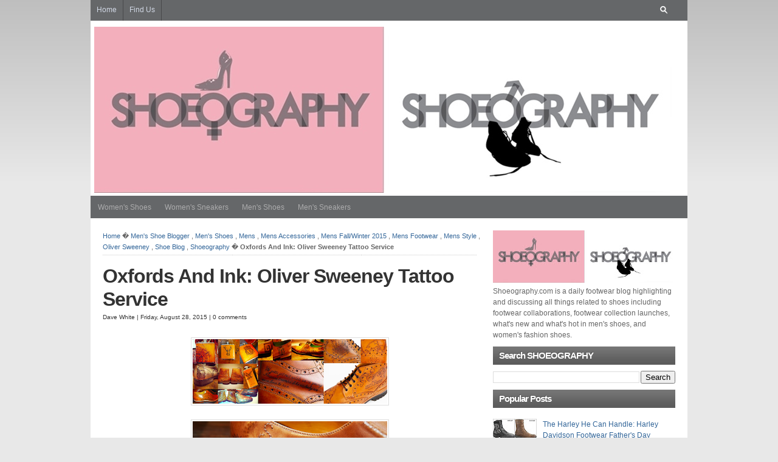

--- FILE ---
content_type: text/html; charset=UTF-8
request_url: https://www.shoeography.com/2015/08/oxfords-and-ink-oliver-sweeney-tattoo.html
body_size: 74261
content:
<!DOCTYPE html>
<html dir='ltr' xmlns='http://www.w3.org/1999/xhtml' xmlns:b='http://www.google.com/2005/gml/b' xmlns:data='http://www.google.com/2005/gml/data' xmlns:expr='http://www.google.com/2005/gml/expr'>
<head>
<link href='https://www.blogger.com/static/v1/widgets/2944754296-widget_css_bundle.css' rel='stylesheet' type='text/css'/>
<link href='https://www.shoeography.com/2015/08/oxfords-and-ink-oliver-sweeney-tattoo.html' rel='canonical'/>
<meta content='text/html; charset=UTF-8' http-equiv='Content-Type'/>
<meta content='blogger' name='generator'/>
<link href='https://www.shoeography.com/favicon.ico' rel='icon' type='image/x-icon'/>
<link href='https://www.shoeography.com/2015/08/oxfords-and-ink-oliver-sweeney-tattoo.html' rel='canonical'/>
<link rel="alternate" type="application/atom+xml" title="SHOEOGRAPHY - Atom" href="https://www.shoeography.com/feeds/posts/default" />
<link rel="alternate" type="application/rss+xml" title="SHOEOGRAPHY - RSS" href="https://www.shoeography.com/feeds/posts/default?alt=rss" />
<link rel="service.post" type="application/atom+xml" title="SHOEOGRAPHY - Atom" href="https://www.blogger.com/feeds/1366422967158389992/posts/default" />

<link rel="alternate" type="application/atom+xml" title="SHOEOGRAPHY - Atom" href="https://www.shoeography.com/feeds/5540784677556724692/comments/default" />
<!--Can't find substitution for tag [blog.ieCssRetrofitLinks]-->
<link href='https://blogger.googleusercontent.com/img/b/R29vZ2xl/AVvXsEjJ0uQEK1Wv8hTxOjq1ewmO3HDPpOiMYVw4U6cvd_BmdSraC2dI7gol2xa_IM1n3DR91JSe2UP6H3ZffXkIaIfQDXzEkvsanZn1gft2J9hy8OD3E2aK0PEbqn-lLhTi_cys85zNYODgOryf/s320/Screen+Shot+2015-08-28+at+8.36.53+AM.png' rel='image_src'/>
<meta content='https://www.shoeography.com/2015/08/oxfords-and-ink-oliver-sweeney-tattoo.html' property='og:url'/>
<meta content='Oxfords And Ink: Oliver Sweeney Tattoo Service' property='og:title'/>
<meta content='A shoe blog highlighting and discussing all things related to men&#39;s shoes and women&#39;s shoes. Footwear blog, footwear news' property='og:description'/>
<meta content='https://blogger.googleusercontent.com/img/b/R29vZ2xl/AVvXsEjJ0uQEK1Wv8hTxOjq1ewmO3HDPpOiMYVw4U6cvd_BmdSraC2dI7gol2xa_IM1n3DR91JSe2UP6H3ZffXkIaIfQDXzEkvsanZn1gft2J9hy8OD3E2aK0PEbqn-lLhTi_cys85zNYODgOryf/w1200-h630-p-k-no-nu/Screen+Shot+2015-08-28+at+8.36.53+AM.png' property='og:image'/>
<title>Oxfords And Ink: Oliver Sweeney Tattoo Service | SHOEOGRAPHY</title>
<meta content='Shoeography.com is a daily footwear blog highlighting and discussing all things related to shoes including footwear collaborations, footwear collection launches, what is new and what is hot in mens shoes, and womens fashion shoes' name='description'/>
<meta content='shoes, footwear, womens shoes, mens shoes, womens sneakers, mens sneakers, shoe blog, footwear blog, heels, flat shoes' name='keywords'/>
<meta content='INDEX, FOLLOW' name='ROBOTS'/>
<style id='page-skin-1' type='text/css'><!--
/*
-----------------------------------------------
Blogger Template Style
Name:     Kang Is Magz
Date:    5-October-2012
Designed by Kang Ismet
----------------------------------------------- */
/* Variable definitions
====================
<Variable name="bgcolor" description="Page Background Color"
type="color" default="#fff">
<Variable name="textcolor" description="Text Color"
type="color" default="#333">
<Variable name="linkcolor" description="Link Color"
type="color" default="#58a">
<Variable name="pagetitlecolor" description="Blog Title Color"
type="color" default="#666">
<Variable name="descriptioncolor" description="Blog Description Color"
type="color" default="#999">
<Variable name="titlecolor" description="Post Title Color"
type="color" default="#c60">
<Variable name="bordercolor" description="Border Color"
type="color" default="#ccc">
<Variable name="sidebarcolor" description="Sidebar Title Color"
type="color" default="#999">
<Variable name="sidebartextcolor" description="Sidebar Text Color"
type="color" default="#666">
<Variable name="visitedlinkcolor" description="Visited Link Color"
type="color" default="#999">
<Variable name="bodyfont" description="Text Font"
type="font" default="normal normal 100% Georgia, Serif">
<Variable name="headerfont" description="Sidebar Title Font"
type="font"
default="normal normal 78% 'Trebuchet MS',Trebuchet,Arial,Verdana,Sans-serif">
<Variable name="pagetitlefont" description="Blog Title Font"
type="font"
default="normal normal 200% Georgia, Serif">
<Variable name="descriptionfont" description="Blog Description Font"
type="font"
default="normal normal 78% 'Trebuchet MS', Trebuchet, Arial, Verdana, Sans-serif">
<Variable name="postfooterfont" description="Post Footer Font"
type="font"
default="normal normal 78% 'Trebuchet MS', Trebuchet, Arial, Verdana, Sans-serif">
<Variable name="startSide" description="Side where text starts in blog language"
type="automatic" default="left">
<Variable name="endSide" description="Side where text ends in blog language"
type="automatic" default="right">
*/
/* --- [ Default style settings are below, while user-defined adjustments and adjustments for various color schemes are in the style.php file. You can make additional adjustments in custom.css. ] --- */
/* -------------------[ Main Page Elements ]------------------- */
/* hide navigation bar */
#navbar {
display: none !important;
}
body {
text-align: left;
margin: 0;
padding: 0 0 20px;
color:#333;
font-size: 9pt;
line-height:1.5em;
font-family:Arial, Verdana, sans-serif;
background:#e8e8e8 url(https://blogger.googleusercontent.com/img/b/R29vZ2xl/AVvXsEjRkuugWDLLXI-_kO_F68-bZIl4yJ6KHbuzKgOb20p_6xnM040F_dlHCkeCeGPBozuN-0S72R66G2i2uUMrIKhrLTT2MFm6puR9LoXEEU3hO2wg3nRITc87VZHYk41-HyUCT11nq3WI4O8/s1600/body-bg.gif) repeat-x top left fixed;
}
#header-outer {
clear: both;
margin: 0 auto;
padding: 0;
height:400px;
background:#656769;
}
#headerpic-wrapper{background:#fff;width:982px;margin:0 auto;padding:10px 0 0px 0;}#header-wrapper{width:970px;margin:0 auto;border:0px solid #999999}#header-inner{background-position:center;margin-left:auto;margin-right:auto}#header{float:left;width:230px;margin:0px;border:0px solid #999999;text-align:left;color:#E67C73}#header2{float:right;width:728px;margin:0 auto;text-align:left;color:#666}.header .widget,.header2 .widget{margin:0 auto;padding:0 0 5px 0}#header h1{margin:0 auto;padding:15px 0px .25em;line-height:1.2em;text-transform:none;letter-spacing:.02em;font:arial, sans-serif;font-size:30px;margin-left:12px;}#header a{color:#E67C73;text-decoration:none}#header a:hover{color:#E67C73}#header .description{margin:0 auto;padding:0 0px 15px;max-width:100%;text-transform:none;letter-spacing:.01em;line-height:1.4em;font:normal normal 13px Arial, Tahoma, Helvetica, FreeSans, sans-serif;color:#666666;margin-left:12px;}#header img{margin-left:auto;margin-right:auto}
#head-content {
width:982px;
margin: 0 auto;
height:100px;
padding: 0;
position:relative;
}
#menuwrapperpic{background:#656769;width:982px;margin:0 auto;padding:10px auto}
#menuwrapper{width:980px;margin:0 auto;height:37px}.clearit{clear:both;height:0;line-height:0.0;font-size:0}
#menubar{width:100%}
#menubar,#menubar ul{padding:0;margin:0;list-style:none;font-family:'Arial',serif}
#menubar a{display:block;text-decoration:none;padding:10px 10px 9px 10px;font-size:12px;font-weight:normal;text-transform:none;color:#acacad;border-right:1px solid #656769;border-left:1px solid #656769}
#menubar a.trigger{background-image:url(https://blogger.googleusercontent.com/img/b/R29vZ2xl/AVvXsEjdU77HeJSZ2WiNuhdmDzjif4ZM138NAXcMAVAHjGwt1JtPsvNs2i0MAqzTjqiPXCHg9IpiyleZJO4OAnvM_lXlO7-RWd-xJpEUfagR9riedTNV687ipreQFRsibp62rnCjUIUScRaJKvM/s1600/arrow_white.gif);background-repeat:no-repeat;padding:9px 24px 8px 10px;background-position:right center}
#menubar li{float:left;position:relative}
#menubar li{position:static;width:auto}
#menubar li ul,#menubar ul li{width:170px}
#menubar ul li a{text-align:left;color:#fff;padding:5px 10px;font-size:12px;font-weight:normal;text-transform:none;font-family:Arial;border:none}
#menubar li ul{z-index:100;position:absolute;display:none;background:#656769;padding-bottom:5px}
#menubar li ul{-moz-border-radius-bottomleft:5px;-moz-border-radius-bottomright:5px;-webkit-border-bottom-left-radius:5px;-webkit-border-bottom-right-radius:5px;border-bottom-left-radius:5px;border-bottom-right-radius:5px}
#menubar li ul{-moz-box-shadow:0 2px 2px rgba(0,0,0,0.6);-webkit-box-shadow:0 2px 2px rgba(0,0,0,0.6)}
#menubar li:hover a,#menubar a:active,#menubar a:focus,#menubar li.hvr a{background-color:#656769;color:#656769;text-decoration:none}#menubar li:hover ul,#menubar li.hvr ul{display:block}#menubar li:hover ul a,#menubar li.hvr ul a{color:#656769;background-color:transparent;text-decoration:none}#menubar li ul li.hr{border-bottom:1px solid #656769;border-top:1px solid #383838;display:block;font-size:1px;height:0px;line-height:0px;margin:4px 0}#menubar ul a:hover{background-color:#383838!important;color:#656769 !important;text-decoration:none}#menubar li.selected a,#menubar li.selected a:visited{border-right:1px solid #383838}#menubar li.selected a:hover{background:#656769;color:#656769}
.picfooter{background:#656769 ;width:982px;margin-left:auto;margin-right:auto;margin:0 auto;text-align:center;font:normal normal 13px Arial, Tahoma, Helvetica, FreeSans, sans-serif;padding:10px 0}
#footer-wrapper{background:none;width:935px;padding:10px 0;margin:0 auto;text-align:left;font:normal normal 13px Arial, Tahoma, Helvetica, FreeSans, sans-serif;color:#CFD8EA}
#footer-wrapper h2{font-size:16px; color:#fff;font-weight:bold;letter-spacing:0.02em;margin-bottom:10px;}
#footer-wrapper li{padding:2px 3px 2px 0;margin-left:0px;}
#footer-wrapper a{color:#656769;}
#footer-wrapper a:hover{color:#fff;text-decoration:none}
#footer1-wrapper{width:175px;float:left;margin-right:15px;word-wrap:break-word;overflow:hidden}
#footer2-wrapper{width:175px;float:left;margin-right:15px;word-wrap:break-word;overflow:hidden}
#footer3-wrapper{width:175px;float:left;margin-right:15px;word-wrap:break-word;overflow:hidden}
#footer4-wrapper{width:175px;float:left;word-wrap:break-word;overflow:hidden}
#footer5-wrapper{width:175px;float:right;word-wrap:break-word;overflow:hidden}
#sitetitle {
position:absolute;
width:500px;
margin:0;
padding:0;
left:0;
top:0;
}
#sitetitle .title {
font-size: 30px;
padding:0;
margin:20px 0 0;
text-align:left;
line-height: 1.2em;
letter-spacing:-1px;
color:#fff;
}
#sitetitle .title a {
color:#fff;
}
#sitetitle .description {
font-size: 9pt;
padding: 0;
margin:0;
text-align:left;
color:#fff;
}
#wrap {
clear: both;
margin: -260px auto 0;
padding:0;
}
#page {
padding:20px;
clear: both;
margin: 0 auto;
width:942px;
background:#fff;
}
#contentleft {
width: 615px;
float:left;
padding: 0 0 20px;
margin: 0;
}
#content {
margin: 0;
padding: 0;
width: 615px;
}
#sidebar-wrapper{width:300px;float:right;word-wrap:break-word;overflow:hidden}
.sidebar h2{background: #666666 url(https://blogger.googleusercontent.com/img/b/R29vZ2xl/AVvXsEhX7iDYR8JfGxZKfv5UfMqYHb3NI8IB8g-MXh8rTw-DEK16etRXPQH2DUutqedRtpmGqvPvNRNt1ewNB6uyCg7gWIxfVC-eLBom31kvnFZXEBKzUDfPiKcS1OkE7aZLsICZohPbGXztfPI/s1600/sidebar-bg.png) repeat-x;color: #fff;font-size: 15px;font-family: Arial, Tahoma, Verdana;font-weight: bold;text-transform: allcaps;margin: 10px 0px 10px 0px;padding: 6px 0px 6px 10px;text-shadow:-1px -1px #555;
}.sidebar{color:#666666;line-height:1.5em}.sidebar ul{list-style:none;margin:0 0 0;padding:0 0 0}.sidebar li{margin:0;padding:2px 2px;text-indent:0px;line-height:1.5em;border-bottom:1px dotted #ccc;}.sidebar .widget,.main .widget{border-bottom:0px dotted #999999;margin:0 0 5px 0;padding:0 auto}
#contentright {
font-size: 9pt;
width: 320px;
float:right;
padding: 0 0 20px;
margin: 0;
}
#footer {
width:952px;
clear: both;
margin: 0 auto;
padding: 15px;
color:#666;
position:relative;
background:#000;
margin-bottom:-23px;
}
#footer a:{
color:#999;
}
#footer a:hover{
color:#ccc;
text-decoration:none;
}
.clearfix:after{
content: ".";
display: block;
height: 0;
clear: both;
visibility: hidden;
}
.clearfix{
display: inline-block;
}
/* Hides from IE-mac \*/
* html .clearfix,
* html blockquote {
}
.clearfix{
display: block;
}
/* End hide from IE-mac */
/* -------------------[ Headings ]------------------- */
h1, h2, h3, h4, h5, h6, h7 {
font-family:cambria,georgia,times,serif;
letter-spacing:-1px;
margin: 0;
padding: 0;
text-align: left;
font-weight:normal;
color:#333;
line-height: 1.2em;
}
h1 {
font-size: 24pt;
margin: 0;
}
h2 {
font-size: 20pt;
}
h3 {
font-size: 16pt;
}
h4 {
font-size: 12pt;
letter-spacing:0;
}
h5,h6,h7 {
font-size: 12pt;
letter-spacing:0;
}
.entry h1,.entry h2,.entry h3, .entry h4, .entry h5, .entry h6, .entry h7 {
margin-bottom: 15px;
}
h3#comments, h3#respond, h3#trackbacks  {
margin: 0 0 10px;
}
h3#postinfo, h3#comments, h3#respond, h3#trackbacks, #respond h3  {
margin: 0 0 10px;
}
h3#comments  {
margin: 0 0 5px;
}
h3.post-title, h2.post-title {
margin:0;
}
h1.post-title {
margin:0;
}
h1.archive-title, h1.page-title {
padding:0 0 15px;
margin-bottom:15px;
border-bottom: 1px dotted #ccc;
}
h3.widgettitle {
font-size:12pt;
letter-spacing:0;
padding: 0 0 5px;
border-bottom:1px dotted #ccc;
margin-bottom:10px;
}
h2.widgettitle {
font-size:12pt;
letter-spacing:0;
padding: 0 0 5px;
border-bottom:1px dotted #ccc;
margin-bottom:10px;
}
h2.feat-title  {
padding: 0 0 5px;
border-bottom:1px dotted #ccc;
margin-bottom:10px;
}
#sidebar-bottom h3.widgettitle {
font-size:9pt;
letter-spacing:0;
padding: 5px 10px;
border-bottom:1px solid #ddd;
margin-bottom:0;
background:#eee;
}
.sitemap h2 {
font-size:12pt;
margin-bottom:5px;
letter-spacing:0;
}
#related .related-posts h3,
#related .related-posts h2,
#related .related-posts h1 {
margin:0 0 5px;
font-size:12pt;
letter-spacing:0;
}
.auth-bio h1 {
margin:0 0 10px;
}
/* -------------------[ Links ]------------------- */
a, a:link, a:visited {
text-decoration:none;
color:#336699;
}
a:hover, a:active {
text-decoration:none;
color:#000000;
}
a.more-link,
a.more-link:link,
a.more-link:visited  {
width:80px;
height:24px;
line-height:22px;
font-size:8pt;
text-align:center;
font-weight:normal;
color:#666;
display:block;
background:#eee;
border:1px solid #ddd;
}
a.more-link:hover,
a.more-link:active  {
color:#fff;
text-decoration:none;
background:#2A4375;
border:1px solid #1E3155;
}
#footer a, #footer a:link, #footer a:visited {
color:#999;
}
#footer a:hover, #footer a:active {
color:#fff;text-decoration:none;
}
.post-title a, .post-title a:link, .post-title a:visited {
color:#333;
text-decoration:none;
}
.post-title a:hover, .post-title a:active {
color:#000;
}
/* -------------------[ Images ]------------------- */
.entry img {
border:1px solid #ddd;
padding:2px;
background:#fff;
max-width :594px;
}
img.alignright {
float: right;
clear: right;
margin: 0 0 10px 10px;
}
img.alignleft {
float: left;
clear: left;
margin: 0 10px 10px 0px;
}
img.aligncenter, img.centered, img.center {
display: block;
margin: 0 auto 15px auto;
float: none;
clear: both;
}
img.thumbnail {
float:right;
margin: 0 0 15px 15px;
border:1px solid #ddd;
padding:2px;
background:#fff;
}
img.avatar, img.comment-grav {
border:1px solid #ddd;
padding:2px;
background:#fff;
float:right;
margin:0 0 10px 10px;
}
.commentlist img.avatar, img.comment-grav {
margin-bottom:15px;
}
.singlepost .auth-bio img.avatar {
border:1px solid #ddd;
padding:2px;
background:#fff;
float:right;
margin:0 0 10px 10px;
}
.singlepost {
width:615px;
}
/* -------------------[ Misc Tags and Classes ]------------------- */
p {
margin-top: 0px;
margin-bottom: 15px;
}
ol {margin-left:3px;
padding: 0;
}
ul {
padding: 0;
}
.post ul, .post ol {
}
.post ul li {
padding: 0;
margin: 0 0 2px;
padding-left:16px;
background:url(https://blogger.googleusercontent.com/img/b/R29vZ2xl/AVvXsEjZYeeXdQZp9BrHvgLBuJonjYQXWGZm3ZF-Bffa1RhU11Jwo7W45CObSXO2aLvZxAWbJqz3J8UnsQkMRDynLpqkBKgW4Fnd8HK77fXSRgLM73eZk5Q_4f-AKLpoLxWGYqt8GRof6TrZc4A/s1600/bulletm.gif) 0 6px no-repeat;
}
.post ul li li {
padding-left:0;
background:transparent;
}
.post ol li {
list-style-type:decimal;
margin-left: 0;
padding-left: 0;
}
.post ul ul {
margin-left:0;
}
form, select {
margin:0;
padding:0;
}
acronym, abbr, span.caps {
cursor: help;
}
acronym, abbr {
border-bottom: 1px solid #999;
}
* html acronym, abbr {
border-bottom: 1px dashed #999;
}
blockquote {
background:none;
font-style:italic;
color:#666;
display:block;
font-family:Georgia;
font-size:16px;
line-height:18px;
margin:10px;
overflow:auto;
padding:18px 10px 17px;
width:530px;
}
.center {
text-align: center;
}
a img, img a {
border: none;
}
code {
font: 1.1em 'Courier New', Courier, Fixed;
}
hr {
display: block;
clear:both;
}
.navigation {
margin: 0;
padding: 10px 0 0;
font-weight:bold;
clear:both;
}
.alignright {
float: right;
}
.alignleft {
float: left;
}
.aligncenter, div.aligncenter {
display: block;
margin-left: auto;
margin-right: auto;
float: none;
clear: both;
}
input:focus {
outline: none;
}
table {
margin-bottom:15px;
}
/* ---------------[ Related Posts on Single Post Page ]--------------- */
#related {
padding:15px;
margin: 0;
border:1px solid #e1e1e1;
background:#f5f5f5;
}
#related .related-posts {
font-weight:bold;
width: 50%;
float:right;
}
#related .related-posts p {
margin:0;
}
#related .related-posts ol {
font-weight:normal;
margin:0 0 0 25px;
}
#related .related-posts li {
margin-bottom: 2px;
}
#related .subscribe {
width: 45%;
float:left;
padding: 0;
}
#related .subscribe p.intro {
font-weight:bold;
}
#related .subscribe p.feed {
margin-bottom:10px;
font-weight:bold;
padding-left: 21px;
background: url(https://blogger.googleusercontent.com/img/b/R29vZ2xl/AVvXsEhhHp83J3lcmq3H0CB-XhnrJYWDQK6wy4nZI-SWQUku6pyxyDphuJk8dsNY1x3ABmW66-bUhOQCht0HBDfUsGnbNBh9zjxJSci0A9uVP5sWtVLwzS9gKu1rGftAFrpo_Q8ozJSnW4jPBj8/s1600/rss2.png) 0px 50% no-repeat;
}
#related .subscribe form {
margin:0;
padding:0;
}
/* -------------------[ Author Bio Info ]------------------- */
.auth-bio {
padding: 15px 15px 1px;
margin: 0 0 15px;
background:#f5f5f5;
border:1px solid #e1e1e1;
}
.auth-bio img.avatar {
padding:1px;
background:#fff;
border:1px solid #e1e1e1;
float:right;
margin:0 0 15px 15px;
}
p.auth-icons {
width:40%;
float:right;
margin: 0 0 12px;
padding:0;
text-align:right;
}
p.auth-icons img {
margin: 0 0 0 2px;
padding:0;
border:0;
}
p.auth-website {
width:40%;
float:left;
margin: 0 0 12px;
padding:0;
}
/* -------------------[ Comments ]------------------- */
.allcomments {
}
.commentlist {
padding: 0;
list-style-type:none;
margin: 0 ;
}
.commentlist li {
background: #eee;
clear:both;
margin: 15px 0 0;
padding: 15px;
border:1px solid #ddd;
list-style-type:none;
}
.commentlist li ul.children li {
background: #fff;
}
.commentlist li ul.children {
margin: 0;
padding: 0;
}
.commentlist li.alt { }
.commentmetadata {
display: block;
margin-bottom:10px;
font-size: 8pt;
}
.commentlist cite {
font-style:normal;
font-weight:bold;
}
#commentform {
padding: 0;
margin: 0;
}
#commentform input#author,
#commentform input#email,
#commentform input#url,
#commentform textarea {
padding:10px;
border:1px solid #ddd;
background:#fff;
}
#commentform input#submit {
cursor:pointer;
font-family:arial,helvetica,sans-serif;
clear:both;
padding: 10px 15px;
font-weight:bold;
border:0;
margin:0;
color:#fff;
background:#333;
border:1px solid #000;
font-size:12pt;
text-shadow: 1px 1px 0px #000;
text-transform:lowercase;
}
#commentform input#submit:hover {
color:#ffcc00;
background:#000;
border:1px solid #000;
}
#commentform textarea {
width:80%;
}
.thread-alt { }
.thread-even { }
#respond {
margin: 15px 0 0;
padding:15px;
background:#eee;
border:1px solid #ddd;
clear:both;
}
.commentlist #respond {
clear:both;
padding-top:15px;
}
.comments-navigation {
display:block;
margin: 0;
padding:5px 0;
font-weight:bold;
}
.comments-navigation .alignleft {
float:left;
}
.comments-navigation .alignright {
float:right;
}
.comments-number {
font-size:8pt;
font-weight:bold;
margin-bottom:0;
padding:0 0 5px;
}
.commentlist img.avatar,
.commentlist img.comment-grav {
padding:2px;
background:#fff;
border:1px solid #ddd;
float:right;
margin:0 0 10px 10px;
}
.reply {
padding: 0 0 5px;
}
a.comment-reply-link,
a.comment-reply-link:link,
a.comment-reply-link:visited,
.reply a,
.reply a:link,
.reply a:visited {
clear:both;
padding: 5px 10px;
font-weight:bold;
font-size:8pt;
text-transform:lowercase;
color:#fff;
background:#333;
border:1px solid #000;
text-shadow: 1px 1px 0px #000;
}
a.comment-reply-link:hover,
a.comment-reply-link:active,
.reply a:hover,
.reply a:active {
background:#000;
color:#ffcc00 !important;
}
.comment-body ul {
list-style-type:disc;
margin:0 30px 15px;
padding:0;
border:none;
}
.comment-body ul li {
list-style-type:disc;
margin:0;
padding:0;
border:none;
}
.comment-body ol {
list-style-type:decimal;
margin:0 30px 15px;
padding:0;
border:none;
}
.comment-body ol li {
list-style-type:decimal;
margin:0;
padding:0;
border:none;
}
.cancel-comment-reply {
padding: 5px 0 10px;
}
/* ---------------[ Site Map Page ]--------------- */
.sitemap .post {
border:0;
margin:0;
padding:0;
}
.sitemap ul {
list-style-type:none;
margin-top: 0;
margin-left: 0;
margin-bottom:25px;
}
.sitemap ul ul {
margin-left: 0;
margin-bottom:0;
}
.sitemap ul ul ul {
margin-left: 15px;
}
.sitemap img.post-thum, .sitemap img.thumbnail {
float:right;
margin: 0 0 0 5px;
width:40px;
height:40px;
padding:1px;
}
p.site-map {
margin: 0;
}
p.site-map.post-title {
font-weight:bold;
}
.sitemap-narrow {
width:35%;
float:right;
border:1px solid #ddd;
background:#eee;
padding: 15px 15px 0;
}
.sitemap-wide {
width:55%;
float:left;
}
.sitemap select {
width:80%;
margin: 0 0 25px;
}
.sitemap-wide .post {
border:0;
margin: 0 0 10px;
padding: 0 0 10px;
border-bottom:1px dotted #ccc;
}
.sitemap-wide .entry {
border:0;
margin: 0;
padding: 0;
}
/* ---------[ Search Form ]--------- */
#search {
width:180px;
height:24px;
margin-right:20px;
padding-top:3px;
float:right;
}
#searchform {
width:180px;
height:20px;
padding:0;
margin-top:5px;
background: #656769 url(https://blogger.googleusercontent.com/img/b/R29vZ2xl/AVvXsEi6wUxQSu135hWZ69zpTB5XeYA5qlQslhQI3dQ_DPAaqn5wIawLTH8TLo_1upjGKxDyiN2BE9eMdxj3waggfwkHWv2yf5Abz9-NK-oVyF3hSyUdnj0i-JpFu2iC0vnrtspmvMQb_vT4xQBJ/s14/search-loupe.png) 155px center no-repeat;
}
#searchform #searchfield {
color:#eee;
float:left;
padding:4px 0 0 4px;
width:130px;
margin: 0;
border:0;
background:transparent;
}
#searchform #submitbutton {
margin: 0;
float:right;
font-size:8pt;
width:26px;
height:20px;
text-align:center;
border:0;
text-indent:-10000em;
background: transparent;
border:0;
}
/* -------------------[ Top Navigation ]------------------- */
#topnav {
padding: 0;
margin: 0 auto;
font-size:9pt;
clear:both;
width:982px;
height:36px;
border:none;
border-top:0;
margin-top:-12px;
background:#656769;
}
#topnav ul {
list-style: none;
padding: 0;
margin: 0;
clear:both;
}
#topnav ul a,
#topnav ul a:link,
#topnav ul a:visited {
color:#D1D8E5;
display: block;
text-decoration: none;
padding: 0 10px;
margin:0;
}
#topnav ul a:hover,
#topnav ul a:active  {
color:#848587;
background:#48484a;
}
#topnav li {
height:36px;
line-height:36px;
float: left;
padding: 0;
margin:0px;
border-right:1px solid #48484a;
}
#topnav li ul {
z-index:9999;
position: absolute;
left: -999em;
height: auto;
width:152px;
margin: 0;
padding:0;
background:#48484a;
border-top:1px solid #48484a;
}
#topnav li li {
margin-right:0;
border:1px solid #48484a;
border-top:0;
}
#topnav ul li ul a {
width:130px;
}
#topnav li ul ul {
margin: -37px 0 0 250px;
}
#topnav li:hover ul ul,
#topnav li:hover ul ul ul,
#topnav li.sfhover ul ul,
#topnav li.sfhover ul ul ul {
left: -999em;
}
#topnav li:hover ul,
#topnav li li:hover ul,
#topnav li li li:hover ul,
#topnav li.sfhover ul,
#topnav li li.sfhover ul,
#topnav li li li.sfhover ul {
left: auto;
}
#topnav li:hover,
#topnav li.sfhover {
width:auto;
}
/* -------------------[ Category Navigation ]------------------- */
#catnav {
padding: 0;
margin: 0 auto;
font-size:8pt;
clear:both;
background:#fff;
width:982px;
border:1px solid #467CA8;
border-bottom:0;
background:#326793;
}
#catnav ul {
list-style: none;
padding: 0;
margin: 0;
clear:both;
}
#catnav ul a,
#catnav ul a:link,
#catnav ul a:visited {
color:#ccc;
display: block;
text-decoration: none;
padding: 0 10px;
margin:0;
}
#catnav ul a:hover,
#catnav ul a:active  {
color:#fff;
background:#26557D;
}
#catnav li {
height:36px;
line-height:36px;
float: left;
padding: 0;
margin:0px;
border-right:1px solid #26557D;
}
#catnav li ul {
z-index:9999;
position: absolute;
left: -999em;
height: auto;
width: 252px;
margin: 0;
padding:0;
background:#000;
border-top:1px solid #333;
}
#catnav li li {
margin-right:0;
border:1px solid #333;
border-top:0;
}
#catnav ul li ul a {
width:230px;
}
#catnav li ul ul {
margin: -37px 0 0 250px;
}
#catnav li:hover ul ul,
#catnav li:hover ul ul ul,
#catnav li.sfhover ul ul,
#catnav li.sfhover ul ul ul {
left: -999em;
}
#catnav li:hover ul,
#catnav li li:hover ul,
#catnav li li li:hover ul,
#catnav li.sfhover ul,
#catnav li li.sfhover ul,
#catnav li li li.sfhover ul {
left: auto;
}
#catnav li:hover,
#catnav li.sfhover {
width:auto;
}
/* ---------------[ New 125x125 Banner Ads ]--------------- */
.banner125 {
width:260px;
margin:0 auto;
padding:5px 0 0;
}
.banner125 .ad img {
float:left;
width:125px;
height:125px;
margin:0 5px 5px 0;
padding:0;
}
/* -------------------[ Social Media Icons ]------------------- */
.sub-icons {
height:32px;
line-height:32px;
padding:0;
margin:0;
}
.sub-icons a {
margin:0 7px 0 0;
float:left;
background:transparent;
padding:0;
display:block;
}
.widget1 .sub-icons {
margin-top:10px;
}
#footer .sub-icons {
position:absolute;
top: 10px;
right:0;
}
#footer .sub-icons a, #footer .sub-icons a:link, #footer .sub-icons a:visited {
margin:0 0 0 7px;
border:0;
padding:0;
}
/* --------------[ Basic Post Classes ]-------------- */
.post {
margin: 0 0 15px;
padding:  0;
border-bottom:1px dotted #ccc;
}
.singlepost .post {
margin: 0 0 15px;
padding:  0;
border-bottom:0;
}
.entry {
margin: 0;
padding: 0;
}
p#breadcrumbs {
padding: 0 0 5px;
font-size:8pt;
margin: 0 0 15px;
color:#666;
background: url(https://blogger.googleusercontent.com/img/b/R29vZ2xl/AVvXsEipXOZZqOWjn3tV4lxr2PXK9JXL6cyz9qxVUadbDVCkGlKg6scvCfyYFdBCgHj8H1ea_AkAPid1xMlAmyT4LfJg2VHLzxtSVnp_pbo155DrIaS4Bez_YL3UlVuXZ-moUWt-ubZN5m_4LW4/s1600/dotted-border.png) bottom left no-repeat;
}
p.tags {
margin-bottom:5px;
background:none;
padding-left:23px;
}
p.cats {
background:none;
padding-left:0px; margin-top:15px;
}
.single-video {
padding:4px;
background:#fff;
border:1px solid #ddd;
margin: 0 auto 20px;
}
/* -------------------[ Meta ]------------------- */
.meta {
margin: 0;
padding:3px 0 10px;
font-size:10px;
height:16px;
line-height:16px;
clear:none;
}
/* --------------[ Home Page Option 2 - 2 Posts Aligned Side-by-Side ( index2 ) ]-------------- */
.post-left {
clear:left;
float:left;
width: 48%;
margin: 0;
padding:0;
background:transparent;
}
.post-right {
clear:right;
float:right;
width: 48%;
margin: 0;
padding:0;
background:transparent;
}
.post-right img.thumbnail,
.post-left img.thumbnail {
float:right;
margin: 0 0 10px 10px;
width:80px;
height:80px;
}
.post-clear {
clear:both;
height:0;
padding:0;
background:transparent;
}
.post-right .entry,
.post-left .entry {
overflow:hidden;
margin: 0 0 15px;
}
.long {
height:190px;
}
.post-right h2.post-title,
.post-left h2.post-title {
margin:0;
letter-spacing:0;
font-size:12pt;
line-height:1.2em;
}
/* -------------------[ Home Page Option 3 - 3 Posts Aligned Side-by-Side ( index3 ) ]------------------- */
.posts-by-3 {
margin: 0;
padding: 0;
clear:both;
width:640px;
}
.posts-by-3 .post {
float:left;
padding:0  0 0 0;
background:#fff;
margin: 0 23px 23px 0;
}
.posts-by-3 .column {
width:190px;
height: 381px;
}
.posts-by-3 .post.right {
float:right;
padding-right:0;
}
.right {
float:right;
}
.posts-by-3 .feature-image {
margin: 0 auto 10px;
padding:0;
width:190px;
height:127px;
overflow:hidden;
}
.posts-by-3 img.thumbnail {
float:right;
margin: 0 auto;
border:1px solid #ddd;
padding:2px;
width:184px;
height:121px;
}
.posts-by-3 .entry {
margin: 0 0 10px;
padding:0;
overflow:hidden;
}
.posts-by-3 h2.post-title {
font-size:12pt;
letter-spacing:0;
margin: 0;
padding:0;
line-height:1.2em;
}
/* -------------------[ Home Page Option 4 - 3 Posts Side-by-Side Arranged by Category ( index4 ) ]------------------- */
.cat-posts {
margin: 0 0 15px;
padding: 0;
clear:both;
border-bottom: 1px dotted #ccc;
position:relative;
z-index:1;
}
.cat-posts .post {
float:left;
width:190px;
padding:0 15px 0 0;
background:#fff;
margin: 0;
border:0;
}
.cat-posts .post.right {
float:right;
padding-right:0;
}
.cat-posts .feature-image {
float:none;
margin: 0 auto 10px;
padding:0;
width:190px;
height:127px;
overflow:hidden;
}
.cat-posts img.thumbnail {
float:none;
margin: 0 auto;
border:1px solid #ddd;
padding:2px;
width:184px;
height:121px;
}
.cat-posts .entry {
margin: 0 0 10px;
padding:0;
height:195px;
overflow:hidden;
}
.cat-posts h3.post-title {
font-size:12pt;
letter-spacing:0;
margin: 0;
padding:0;
line-height:1.2em;
}
/* -------------------[ Home Page Option 5 - Posts Arranged by Category Side-by-Side ( index5 ) ]------------------- */
.cat-posts-left {
width:48%;
float:left;
margin: 0;
padding: 0;
}
.cat-posts-right {
width:48%;
float:right;
margin: 0;
padding: 0;
}
.cat-posts-left img.thumbnail,
.cat-posts-right img.thumbnail {
float:right;
margin: 0 0 10px 10px;
width:80px;
height:80px;
}
.cat-posts-left .entry,
.cat-posts-right .entry {
height:190px;
overflow:hidden;
margin: 0 0 15px;
}
.cat-posts-left h3.post-title,
.cat-posts-right h3.post-title {
font-size:12pt;
letter-spacing:0;
margin: 0;
padding:0;
line-height:1.2em;
}
/* -------------------[ Home Page Option 6 - Posts Arranged by Category Stacked ( index6 ) ]------------------- */
.cat-posts-stacked {
clear:both;
margin: 0 0 30px;
padding: 0;
border-bottom: 0;
}
.cat-posts-stacked h3.post-title {
font-size:12pt;
letter-spacing:0;
margin: 0;
padding:0;
line-height:1.2em;
}
/* -------------------[ Subscribe Box ]------------------- */
p.email-form {
width:220px;
height:24px;
margin:0;
padding:0;
background: url(https://blogger.googleusercontent.com/img/b/R29vZ2xl/AVvXsEi9IrKnOmMPmfLRTxAgRzTLHpzHHBj7WFB2HBqEKh4GW6Uu_2k9-mtuC0wY1lFVdrl8Z-am8HfmOXuPknJFxArvhdCa7thQkbNxA2xp1gl0DIiGnZh10vzAUX9ca7PSJYjPAtouW9Zv13w/s1600/emailbg.gif) top right no-repeat;
}
p.email-form .sub {
color:#aaa;
float:left;
padding:4px 0 0 26px;
width:130px;
margin: 0;
border:0;
background:transparent;
}
p.email-form .subbutton {
margin: 0;
float:right;
font-size:8pt;
width:52px;
height:24px;
text-align:center;
border:0;
text-indent:-10000em;
background: transparent;
border:0;
}
/* -------------------[ Footer Widgets ]------------------- */
#footer-widgets {
clear: both;
margin: 0 auto;
padding:18px 18px 3px;
border:1px solid #ddd;
width:900px;
background:#eee;
}
#footer-widgets .widget1 {
list-style-type: none;
margin: 0 0 15px;
padding:0;
overflow:hidden;
background:transparent;
border:0;
}
#footer-widgets .widget-wrap {
background:transparent;
padding:0;
border:0;
}
#footer-widgets select {
width:150px;
margin: 0;
border:1px solid #ddd;
}
#footer-widgets .footer-widget1 {
float:left;
width:260px;
margin: 0 20px 0 0;
overflow:hidden;
}
#footer-widgets .footer-widget2 {
float:left;
width:260px;
margin: 0 20px 0 0;
overflow:hidden;
}
#footer-widgets .footer-widget3 {
float:left;
width:160px;
margin: 0;
overflow:hidden;
}
#footer-widgets .footer-widget4 {
float:right;
width:160px;
margin: 0;
overflow:hidden;
}
.widget_flickrRSS img {
margin: 0 3px 3px 0;
background: #ccc;
padding: 3px;
width:120px;
height:75px;
float:left;
}
/* -------------------[ Side Tabs ]------------------- */
.widget1.sidetabs .widget-wrap {
padding:0;
border:0;
}
.widget1.sidetabs ul.tabs {
list-style-type:none;
margin: 0;
padding: 0 0 5px;
clear:both;
background:#eee;
width:100%;
}
.widget1.sidetabs ul.tabs li {
border:0;
background:transparent;
float: left;
display: inline;
margin: 0;
padding: 0;
}
.widget1.sidetabs ul.tabs li a,
.widget1.sidetabs ul.tabs li a:link,
.widget1.sidetabs ul.tabs li a:visited  {
float: left;
display: block;
padding: 4px 8px;
background: transparent;
color: #666;
font-weight:bold;
font-size:8pt;
}
.widget1.sidetabs ul.tabs li a:hover,
.widget1.sidetabs ul.tabs li a:active {
color: #000;
}
.widget1.sidetabs ul.tabs li a.on {
color: #000;
background:#fff !important;
border:1px solid #ddd !important;
}
.widget1.sidetabs form {
margin: 0 !important;
padding: 0 !important;
}
.widget1.sidetabs select {
margin: 0;
padding: 0;
width:160px;
}
.widget1.sidetabs .cat_content {
list-style-type:none;
margin: 0;
padding: 10px;
background:#fff;
border:1px solid #ddd;
overflow:hidden;
}
.sidetabs .arc li,
.sidetabs .wp-tag-cloud li {
width:38%;
float:left;
padding-right:10px;
}
/* ---------[ Slideshow ]--------- */
#home-top {
margin:0 auto 20px;
padding:0;
}
#slideshow,
#slideshow .slides,
#slideshow .slides ul,
#slideshow .slides li,
.js #slideshow .slides li {
width:908px;
height:300px;
}
#slideshow {
border:1px solid #ddd;
background: #eee;
margin: 0;
padding:15px;
overflow:hidden;
position:relative;
z-index:1;
}
#slideshow ul {
background:transparent;
margin: 0;
padding: 0;
list-style-type: none;
}
/* ---------[ Slideshow Slides ]--------- */
#slideshow .slides {
overflow: hidden;
clear:both;
margin:0;
padding:0;
}
#slideshow .slides ul {
overflow: hidden;
}
#slideshow .slides li {
margin: 0;
padding: 0;
list-style-type: none;
display:none;
overflow: hidden;
}
.js #slideshow .slides li {
margin: 0;
padding: 0;
list-style-type: none;
display:block;
overflow: hidden;
}
#slideshow .slides li .feature-video {
height:290px;
width:440px;
border:1px solid #ddd;
padding: 4px;
background:#fff;
float:right;
margin: 0;
overflow:hidden;
text-align:center;
}
#slideshow .slides li .feature-image {
height:300px;
width:450px;
float:right;
margin: 0;
padding:0;
overflow:hidden;
text-align:center;
}
#slideshow img.home_feature {
margin:0;
height:290px;
width:440px;
border:1px solid #ddd;
padding: 4px;
background:#fff;
}
#slideshow .slides li .entry {
text-align:left;
float:left;
width:400px;
height:275px;
overflow:hidden;
padding: 0;
margin:0;
}
#slideshow .slides li .entry h2.post-title,
#slideshow .slides li .entry h2.post-title a,
#slideshow .slides li .entry h2.post-title a:link,
#slideshow .slides li .entry h2.post-title a:visited,
#slideshow .slides li .entry h2.post-title a:hover,
#slideshow .slides li .entry h2.post-title a:active {
line-height: 1.1em;
margin:0;
}
#slideshow .slides li .entry,
#slideshow .slides li .entry h2.post-title,
#slideshow .slides li .entry h2.post-title a,
#slideshow .slides li .entry h2.post-title a:link,
#slideshow .slides li .entry h2.post-title a:visited,
#slideshow .slides li .entry h2.post-title a:hover,
#slideshow .slides li .entry h2.post-title a:active {
}
/* ---------[ Slideshow Navigation ]--------- */
#slideshow  ul.slides-nav {
clear:both;
margin:0;
padding: 0;
position:absolute;
bottom:15px;
left:15px;
z-index:9999;
height:12px;
line-height:12px;
}
.js #slideshow .slides-nav li,
#slideshow .slides-nav li {
margin:0 5px 0 0;
padding:0;
list-style-type:none;
float:left;
height:12px;
line-height:12px;
float:left  !important;
display:inline !important;
}
.js #slideshow .slides-nav li a,
#slideshow .slides-nav li a {
display:block;
padding:0;
list-style-type:none;
display:block;
height:12px;
line-height:12px;
width:12px;
background:#000;
filter:alpha(opacity=50);
-moz-opacity:0.5;
-khtml-opacity: 0.5;
opacity: 0.5;
float:left  !important;
}
#slideshow .slides-nav li.on a,
.js #slideshow .slides-nav li.on a,
.js #slideshow .slides-nav li a:hover,
.js #slideshow .slides-nav li a:active {
filter:alpha(opacity=80);
-moz-opacity:0.8;
-khtml-opacity: 0.8;
opacity: 0.8;
float:left !important;
}
/* ---------[ Narrow Slideshow ]--------- */
#home-top-narrow {
margin:0 auto 20px;
padding:0;
}
#home-top-narrow #slideshow {
height:263px;
width:598px;
background:#e5e5e5;
border:1px solid #ddd;
margin: 0;
padding:0;
position:relative;
z-index:1;
}
#home-top-narrow #slideshow ul {
background:transparent;
margin: 0;
padding: 0;
list-style-type: none;
}
/* ---------[ Slideshow  ]--------- */
#featured{width:616px;height:250px;position:relative;margin-bottom:20px;padding:0}
#featured ul.ui-tabs-nav{position:absolute;top:0;right:0;list-style:none;width:240px;height:250px;margin:0;padding:0}
#featured ul.ui-tabs-nav li{position:relative;line-height:1.3em;padding:0}
#featured ul.ui-tabs-nav li span{font:bold 12px Arial;line-height:1.3em;color:#000;margin:0;padding:0}
#featured .ui-tabs-panel{width:376px;height:250px;background:#ddd;position:relative;overflow:hidden}
#featured .ui-tabs-panel img{width:376px;height:250px}
#featured .ui-tabs-hide{display:none}
#featured li.ui-tabs-nav-item a{display:block;width:215px;height:57px;color:#000;overflow:hidden;background:#eee;border-left:10px solid #999;line-height:1.4em;outline:none;margin:0 0 2px;padding:2px 10px 2px 5px}
#featured li.ui-tabs-nav-item a:hover{border-left:10px solid #555;background:#ccc}
#featured li.ui-tabs-selected{position:absolute}
#featured ul.ui-tabs-nav li.ui-tabs-selected a{background:#ccc;display:block;border-left:10px solid #444}
#featured ul.ui-tabs-nav li img{width:75px;height:48px;float:left;background:#333;border:none;margin:4px 7px 4px 0;padding:0}
#featured .ui-tabs-panel .info{position:absolute;top:189px;left:0;height:61px;width:376px;background:#000;opacity:0.80;filter:alpha(opacity=80)}
#featured .info a{text-decoration:none;color:#eee}
#featured .info a:hover{color:#65A5BA;text-decoration:underline}
#featured .info h2{font-size:18px;font-family:Arial, serif;color:#fff;overflow:hidden;margin:0;padding:5px;font-weight:bold;letter-spacing:0.1em;}
#featured .info p{font-family:Arial;font-size:12px;line-height:15px;color:#f0f0f0;margin:0 5px;display:none;}
/* --------------[ User-Defined Adjustments ]-------------- */
body {
font-family: arial, helvetica, sans-serif;
}
h1, h2, h3, h4, h5, h6, h7, .sitetitle {
font-family: arial, helvetica, sans-serif;
font-weight: bold;
}
/* -------------------[ Site Title Adjustments ]------------------- */
#sitetitle h1, #sitetitle .title {
font-size: 24px;
font-weight: bold;
font-family: arial, helvetica, sans-serif;
}
#sitetitle {
float:none;
text-indent:-999em;
position:absolute;
display:none;
left:-999em;
}
/* --------------[ Cat Navigation Adjustments ]-------------- */
#catnav,
#catnav li ul {
font-size: 8pt;
font-weight: normal;
font-family: arial, helvetica, sans-serif;
}
/* --------------[ Main Content Adjustments ]-------------- */
.maincontent {
font-size: 9pt;
}
.maincontent a, .maincontent a:link, .maincontent a:visited {
}
.maincontent a:hover, .maincontent a:active, .post h1 a:active, .post h1 a:hover, .post h2 a:active, .post h2 a:hover {
}
/* --------------[ Sidebar-Right Adjustments ]-------------- */
#contentright {
font-size: 9pt;
}
/* --------------[ Footer Adjustments ]-------------- */
#footer {
font-size:8pt;
}
#footer a, #footer a:link, #footer a:visited {
}
#footer a:hover, #footer a:active {
}
/* --------------[ Post Title Link Color Adjustments ]-------------- */
#page {
border-top:0;
}
.fullpost {
margin-bottom:15px;
}
.vcard img {
background:none repeat scroll 0 0 #FFFFFF;
border:1px solid #DDDDDD;
float:right;
margin:0 0 10px 10px;
padding:2px;
margin-bottom:15px;
list-style-type:none;
width:60px;
height:60px;
}
#banner468{
width:594px;
font-size:12pt;
text-align:center;
font-weight:bold;
color:#666;
display:block;
background:#eee;
border:1px solid #ddd;
margin-bottom:20px;
padding:10px 10px 6px 10px;
}
/* --------------[ Threaded Comment ]-------------- */
#comment-holder{
padding:0;}
.comments .comments-content .icon.blog-author { background-repeat:no-repeat; background-image:url(data:image/png; base64,iVBORw0KGgoAAAANSUhEUgAAABIAAAASCAYAAABWzo5XAAAAAXNSR0IArs4c6QAAAAZiS0dEAP8A/wD/oL2nkwAAAAlwSFlzAAALEgAACxIB0t1+/AAAAAd0SU1FB9sLFwMeCjjhcOMAAAD+SURBVDjLtZSvTgNBEIe/WRRnm3U8RC1neQdsm1zSBIU9VVF1FkUguQQsD9ITmD7ECZIJSE4OZo9stoVjC/zc7ky+zH9hXwVwDpTAWWLrgS3QAe8AZgaAJI5zYAmc8r0G4AHYHQKVwII8PZrZFsBFkeRCABYiMh9BRUhnSkPTNCtVXYXURh1FpBDgArj8QU1eVXUzfnjv7yP7kwu1mYrkWlU33vs1QNu2qU8pwN0UpKoqokjWwCztrMuBhEhmh8bD5UDqur75asbcX0BGUB9/HAMB+r32hznJgXy2v0sGLBcyAJ1EK3LFcbo1s91JeLwAbwGYu7TP/3ZGfnXYPgAVNngtqatUNgAAAABJRU5ErkJggg==); }
.comments .comments-content .loadmore a { }
.comments .comment-thread.inline-thread { background-color:transparent; }
.comments .continue {  }
.comments { clear:both; margin-top:10px; margin-bottom:0; line-height:1em; }
.comments .comments-content { font-size:12px; largin-bottom:16px; font-family:Verdana; font-weight:normal; text-align:left; $0D line-height:1.4em; }
.comments .continue a,.comments .comment .comment-actions a { display:inline; font-family:Arial,Helvetica,sans-serif; font-size:12px; padding:2px 5px; text-decoration:none; color:#666;margin-right:10px; border:1px solid #ddd; background:#f7f7f7; }
.comments .continue a:hover,.comments .comment .comment-actions a:hover { text-decoration:none; background:#fff;  } .comments .continue a:active,.comments .comment .comment-actions a:active { position:relative; top:1px; background:-webkit-gradient(linear,left top,left bottom,from(#0066FF),to(#0099CC)); background:-moz-linear-gradient(top,#0066FF,#0099CC); filter:progid:DXImageTransform.Microsoft.gradient(startColorstr='#0066FF',endColorstr='#0099CC'); } .comments .comments-content .comment-thread ol { list-style-type:none; padding:0; text-align:none; } .comments .comments-content .inline-thread { padding:0.5em 1em 0 1em; } .comments .comments-content .comment-thread { margin:8px 0 0 0; } .comments .comments-content .comment-thread:empty { display:none; }
.comments .comments-content .comment-replies { margin-top:1em; margin-left:50px; font-size:12px; width:94%;} .comments .comments-content .comment { padding-bottom:8px; margin-bottom:0; } .comments .comments-content .comment:first-child { padding-top:16px; } .comments .comments-content .comment:last-child { border-bottom:0; padding-bottom:0; } .comments .comments-content .comment-body { position:rel`tive; } .comments .comments-content .user { font-style:normal; font-weight:bold; } .comments .comments-content .user a { color:#444; } .comments .comments-content .user a:hover { text-decoration:none; color:#555; } .comments .comments-content .icon.blog-author { width:18px; height:18px; display:inline-block; margin:0 0 -4px 6px; } .comments .comments-content .datetime { largin-left:6px; color:#999; font-style:italic; font-size:11px; float:right; } .comments .comments-content .comment-content { font-family:Arial,sans-serif; font-size:12.5px; line-height:19px; } .comments .comments-content .comment-content { font-family:Arial,sans-serif; font-size:12.5px; line-height:19px; text-align:none; margin:15px 0 15px; } .comments .comments-content .owner-actions { position:absolute; right:0; top:0; } .comments .comments-replybox { border:nnne; height:250px; width:100%; } .comments .comment-replybox-single { margin-top:5px; margin-left:48px; } .comments .comment-replybox-thread { margin-top:5px; } .comments .comments-content .loadmore a { display:block; padding:10px 16px; text-align:center; } .comments .thread-toggle { cursor:pointer; display:inline-block; } .comments .comments-content .loadmore { cursor:pointer; max-height:3em; margin-top:3em; } .comments .comments-content .loadmore.loaded { max-height:0; opacity:0; overflow:hidden; } .comments .thread-chrome.thread-collapsed { display:none; } .colments .thread-toggle { display:inline-block; } .comments .thread-toggle .thread-arrow { display:inline-block; height:6px; width:7px; overflow:visible; margin:0.3em; padding-right:4px; } .comments .thread-expanded .thread-arrow { background:url("data:image/png; base64,iVBORw0KGgoAAAANSUhEUgAAAAc AAAAHCAYAAADEUlfTAAAAG0lEQVR42mNgwAfKy8v/48I4FeA0AacVDFQBAP9wJkE/KhUMAAAAAElFTkSuQmCC") no-repeat scroll 0 0 transparent; } .comments .thread-collapsed .thread-arrow { background:url("data:image/png; base64,iVBORw0KGgoAAAANSUhEUgAAA AcAAAAHCAYAAADEUlfTAAAAJUlEQVR42mNgAILy8vL/DLgASBKnApgkVgXIkhgKiNKJ005s4gDLbCZBiSxfygAAAAB JRU5ErkJggg==") no-repeat scroll 0 0 transparent; }
.comments .avatar-image-container {  }
.comments .avatar-image-container img {width:50px;border:1px solid #E4E4E4 } .comments .comment-block { margin-left:48px; position:relative; padding:15px 20px 15px 20px; background:#fbfbfb; border:1px solid #E4E4E4; overflow:hidden; border-image:initial; }
#comments li.comment div.avatar-image-container {
max-width:none;
max-height:none;
width:45px !important;
height:45px !important;
}
#comments li.comment div.avatar-image-container img {
max-width:none;
max-height:none;
width:45px !important;
height:45px !important;
}
#comments li.comment div.comment-block {
margin-left:65px !important;
}
/* Page Navigation styles */
.showpageNum a {
padding: 3px 8px;
margin:0 4px;
text-decoration: none;
border:1px solid #3D5991;
background: #none;
}
.showpageOf {
margin:0 8px 0 0;
}
.showpageNum a:hover {
border:1px solid #14264A;
background: #2A4375;
}
.showpagePoint {
color:#fff;
padding: 3px 8px;
margin: 2px;
font-weight: 700;
border:none;
background: #2A4375;
text-decoration: none;
}
#blog-pager-newer-link {
float: left;
}
#blog-pager-older-link {
float: right;
}
#blog-pager {
text-align: center;
clear: both;
height: 18px;
padding: 5px 0;
}
#blog-pager a{
padding: 2px 6px;
margin:5px 2px;
text-decoration: none;
background: none;
color:#2A4375;
}
#blog-pager a:hover{
text-decoration:none;
}

--></style>
<style type='text/css'> 

#featured{display:none}

</style>
<style type='text/css'> 

</style>
<style type='text/css'> 

</style>
<script type='text/javascript'>
var thumbnail_mode = "no-float" ; 
var classicMnde = false ;
var summary_noimg = 24;
var summary_img = 25;
var indent = 3;

function stripHtmlTags(s,max){return s.replace(/<.*?>/ig, '').split(/\s+/).slice(0,max-1).join(' ')}

function getSummaryLikeWP(id) {
        return document.getElementById(id).innerHTML.split(/<!--\s*more\s*-->/)[0];
}

function getSummaryImproved(post,max){
   var re = /<.*?>/gi
   var re2 = /<br.*?>/gi
   var re3 = /(<\/{1}p>)|(<\/{1}div>)/gi
   var re4 = /(<style.*?\/{1}style>)|(<script.*?\/{1}script>)|(<table.*?\/{1}table>)|(<form.*?\/{1}form>)|(<code.*?\/{1}code>)|(<pre.*?\/{1}pre>)/gi
   
   post = post.replace(re4,'')
   post = post.replace(re3,'<br /> ').split(re2)
   
   for(var i=0; i<post.length; i++){
    post[i] = post[i].replace(re,'');
   }
 var post2 = new Array();
 for(var i in post) {
  //if(post[i]!='' && post[i]!=' ' && post[i] != '\n') post2.push(post[i]);
  if(/[a-zA-Z0-9]/.test(post[i])) post2.push(post[i]) ;

 }
 
 
 var s = "";
 var indentBlank = "";
 for(var i=0;i<indent;i++){
  indentBlank += " ";
 }
 if(post2.join('<br/>').split(' ').length < max-1 ){
   s = post2.join(indentBlank +' <br/>');
 } else {
  var i = 0;
  while(s.split(' ').length < max){
   s += indentBlank + ' ' + post2[i]+'<br/>';
   i++;
  }
 }  
 return s;
}


function createSummaryAndThumb(pID,title,url,date,comment){
 var posturl= url;
 var title=title;
 var date =date;
 var comment = comment;
 var div = document.getElementById(pID);
 var content = div.innerHTML;
 
  if (/<!--\s*more\s*-->/.test(content)) {
  div.innerHTML = getSummaryLikeWP(pID);
  div.style.display = "block";
 } 
 else {
 
 var imgtag = "";
 var img = div.getElementsByTagName("img");
 var summ = summary_noimg;
 if(img.length>=1) { 
  
   imgtag = '<div class="feature-image"><a title="'+title+'" href="'+posturl+'"> <img width="300" height="197" class="thumbnail" src="'+img[0].src+'"/></a></div>';
   summ = summary_img;
  
 }
 var postlink= '<h2 class="post-title"><a title="'+title+'" href="'+posturl+'">'+title+'</a></h2><div class="meta">'+date+' | Comments ('+comment+')</div>';
 var summary = '<div class="post column clearfix">'+imgtag+'<div class="entry long">'+postlink+'<p>'+ stripHtmlTags(content,summ) + '...</p></div><p><a href="'+posturl+'" class="more-link">Read more </a></p></div>';
 
 div.innerHTML = summary;
 div.style.display = "block";
 }
}

function createSummaryAndThumb1(pID,title,url,date,comment){
 var posturl= url;
 var title=title;
 var date =date;
 var comment = comment;
 var div = document.getElementById(pID);
 var content = div.innerHTML;
 
  if (/<!--\s*more\s*-->/.test(content)) {
  div.innerHTML = getSummaryLikeWP(pID);
  div.style.display = "block";
 } 
 else {
 
 var imgtag = "";
 var img = div.getElementsByTagName("img");
 var summ = summary_noimg;
 if(img.length>=1) { 
  
   imgtag = '<div class="feature-image right"><a title="'+title+'" href="'+posturl+'"> <img width="150" height="150" class="thumbnail" src="'+img[0].src+'"/></a></div>';
   summ = summary_img;
  
 }
 var postlink= '<h2 class="post-title"><a title="'+title+'" href="'+posturl+'">'+title+'</a></h2><div class="meta">'+date+' | Comments ('+comment+')</div>';
 var summary = '<div style="width:616px;" class="post clearfix">'+imgtag+'<div class="entry basic">'+postlink+'<p>'+ stripHtmlTags(content,summ) + '...</p><p><a href="'+posturl+'" class="more-link">Read more </a></p><div style="clear: both;"></div></div></div>';
 
 div.innerHTML = summary;
 div.style.display = "block";
 }
}

</script>
<script type='text/javascript'>
imgr = new Array();

imgr[0] = "http://sites.google.com/site/fdblogsite/Home/nothumbnail.gif";

showRandomImg = true;

aBold = true;

summaryPost = 50; // 
summaryTitle = 25; // 

numposts = 5; // 
function removeHtmlTag(strx,chop){
	var s = strx.split("<");
	for(var i=0;i<s.length;i++){
		if(s[i].indexOf(">")!=-1){
			s[i] = s[i].substring(s[i].indexOf(">")+1,s[i].length);
		}
	}
	s =  s.join("");
	s = s.substring(0,chop-1);
	return s;
}

function showrecentposts(json) {
	j = (showRandomImg) ? Math.floor((imgr.length+1)*Math.random()) : 0;
	img  = new Array();
        document.write ('<ul class=clearfix" id="slides">');
  	for (var i = 0; i < numposts; i++) {
    	var entry = json.feed.entry[i];
    	var posttitle = entry.title.$t;
		var pcm;
    	var posturl;
		
    	if (i == json.feed.entry.length) break;
    	for (var k = 0; k < entry.link.length; k++) {
      		if (entry.link[k].rel == 'alternate') {
        		posturl = entry.link[k].href;
        		break;
      		}
    	}
		
		for (var k = 0; k < entry.link.length; k++) {
      		if (entry.link[k].rel == 'replies' && entry.link[k].type == 'text/html') {
        		pcm = entry.link[k].title.split(" ")[0];
        		break;
      		}
    	}
		
    	if ("content" in entry) {
      		var postcontent = entry.content.$t;}
    	else
    	if ("summary" in entry) {
      		var postcontent = entry.summary.$t;}
    	else var postcontent = "";
    	
    	postdate = entry.published.$t;
	
	if(j>imgr.length-1) j=0;
	img[i] = imgr[j];
	
	s = postcontent	; a = s.indexOf("<img"); b = s.indexOf("src=\"",a); c = s.indexOf("\"",b+5); d = s.substr(b+5,c-b-5);

	if((a!=-1)&&(b!=-1)&&(c!=-1)&&(d!="")) img[i] = d;

	//cmtext = (text != 'no') ? '<i><font color="'+acolor+'">('+pcm+' '+text+')</font></i>' : '';


	var month = [1,2,3,4,5,6,7,8,9,10,11,12];
	var month2 = ["Jan","Feb","Mar","Apr","May","Jun","Jul","Aug","Sep","Oct","Nov","Dec"];

	var day = postdate.split("-")[2].substring(0,2);
	var m = postdate.split("-")[1];
	var y = postdate.split("-")[0];

	for(var u2=0;u2<month.length;u2++){
		if(parseInt(m)==month[u2]) {
			m = month2[u2] ; break;
		}
	}

	
	var daystr = day+ ' ' + m + ' ' + y ;


	var trtd = '<li id="main-post-'+i+'"><div class="entry"><div class="feature-image"><a href="'+posturl+'"><img class="home_feature feature full " src="'+img[i]+'"/></a></div><h2 class="post-title"><a href="'+posturl+'">'+posttitle+'</a></h2><div class="meta"><a href="'+posturl+'"> '+daystr+' | Comments ('+pcm+')</a></div><p>'+removeHtmlTag(postcontent,summaryPost)+' </p><div style="clear: both;"></div></div></li>';

	document.write(trtd);

	j++;
}
        document.write ('</ul>');
}

function showrecentpostsa(json) {
	j = (showRandomImg) ? Math.floor((imgr.length+1)*Math.random()) : 0;
	img  = new Array();

  	for (var i = 0; i < numposts; i++) {
    	var entry = json.feed.entry[i];
    	var posttitle = entry.title.$t;
		var pcm;
    	var posturl;
    	if (i == json.feed.entry.length) break;
    	for (var k = 0; k < entry.link.length; k++) {
      		if (entry.link[k].rel == 'alternate') {
        		posturl = entry.link[k].href;
        		break;
      		}
    	}
		
		for (var k = 0; k < entry.link.length; k++) {
      		if (entry.link[k].rel == 'replies' && entry.link[k].type == 'text/html') {
        		pcm = entry.link[k].title.split(" ")[0];
        		break;
      		}
    	}
		
    	if ("content" in entry) {
      		var postcontent = entry.content.$t;}
    	else
    	if ("summary" in entry) {
      		var postcontent = entry.summary.$t;}
    	else var postcontent = "";
    	
    	postdate = entry.published.$t;
	
	if(j>imgr.length-1) j=0;
	img[i] = imgr[j];
	
	s = postcontent	; a = s.indexOf("<img"); b = s.indexOf("src=\"",a); c = s.indexOf("\"",b+5); d = s.substr(b+5,c-b-5);

	if((a!=-1)&&(b!=-1)&&(c!=-1)&&(d!="")) img[i] = d;

	//cmtext = (text != 'no') ? '<i><font color="'+acolor+'">('+pcm+' '+text+')</font></i>' : '';


	var month = [1,2,3,4,5,6,7,8,9,10,11,12];
	var month2 = ["Jan","Feb","Mar","Apr","May","Jun","Jul","Aug","Sep","Oct","Nov","Dec"];

	var day = postdate.split("-")[2].substring(0,2);
	var m = postdate.split("-")[1];
	var y = postdate.split("-")[0];

	for(var u2=0;u2<month.length;u2++){
		if(parseInt(m)==month[u2]) {
			m = month2[u2] ; break;
		}
	}

	
	var daystr = day+ ' ' + m + ' ' + y ;


	var trtd = '<li id="nav-post-'+i+'" class="on clearfix"><a href="#main-post-'+i+'"></a></li>';

	document.write(trtd);

	j++;
}

}


function showrecentposts1(json) {
	j = (showRandomImg) ? Math.floor((imgr.length+1)*Math.random()) : 0;
	img  = new Array();

  	for (var i = 0; i < numposts; i++) {
    	var entry = json.feed.entry[i];
    	var posttitle = entry.title.$t;
		var pcm;
    	var posturl;
    	if (i == json.feed.entry.length) break;
    	for (var k = 0; k < entry.link.length; k++) {
      		if (entry.link[k].rel == 'alternate') {
        		posturl = entry.link[k].href;
        		break;
      		}
    	}
		
		for (var k = 0; k < entry.link.length; k++) {
      		if (entry.link[k].rel == 'replies' && entry.link[k].type == 'text/html') {
        		pcm = entry.link[k].title.split(" ")[0];
        		break;
      		}
    	}
		
    	if ("content" in entry) {
      		var postcontent = entry.content.$t;}
    	else
    	if ("summary" in entry) {
      		var postcontent = entry.summary.$t;}
    	else var postcontent = "";
    	
    	postdate = entry.published.$t;
	
	if(j>imgr.length-1) j=0;
	img[i] = imgr[j];
	
	s = postcontent	; a = s.indexOf("<img"); b = s.indexOf("src=\"",a); c = s.indexOf("\"",b+5); d = s.substr(b+5,c-b-5);

	if((a!=-1)&&(b!=-1)&&(c!=-1)&&(d!="")) img[i] = d;

	//cmtext = (text != 'no') ? '<i><font color="'+acolor+'">('+pcm+' '+text+')</font></i>' : '';


	var month = [1,2,3,4,5,6,7,8,9,10,11,12];
	var month2 = ["Jan","Feb","Mar","Apr","May","Jun","Jul","Aug","Sep","Oct","Nov","Dec"];

	var day = postdate.split("-")[2].substring(0,2);
	var m = postdate.split("-")[1];
	var y = postdate.split("-")[0];

	for(var u2=0;u2<month.length;u2++){
		if(parseInt(m)==month[u2]) {
			m = month2[u2] ; break;
		}
	}

	
	var daystr = day+ ' ' + m + ' ' + y ;


	var trtd = '<li><a title="'+posttitle+'" href="'+posturl+'"><span class="wpp-post-title">'+posttitle+'</span></a> </li>';

	document.write(trtd);

	j++;
}

}


</script>
<script type='text/javascript'>
//<![CDATA[
var relatedTitles = new Array();
var relatedTitlesNum = 0;
var relatedUrls = new Array();
function related_results_labels(json) {
for (var i = 0; i < json.feed.entry.length; i++) {
var entry = json.feed.entry[i];
relatedTitles[relatedTitlesNum] = entry.title.$t;
for (var k = 0; k < entry.link.length; k++) {
if (entry.link[k].rel == 'alternate') {
relatedUrls[relatedTitlesNum] = entry.link[k].href;
relatedTitlesNum++;
break;
}
}
}
}
function removeRelatedDuplicates() {
var tmp = new Array(0);
var tmp2 = new Array(0);
for(var i = 0; i < relatedUrls.length; i++) {
if(!contains(tmp, relatedUrls[i])) {
tmp.length += 1;
tmp[tmp.length - 1] = relatedUrls[i];
tmp2.length += 1;
tmp2[tmp2.length - 1] = relatedTitles[i];
}
}
relatedTitles = tmp2;
relatedUrls = tmp;
}
function contains(a, e) {
for(var j = 0; j < a.length; j++) if (a[j]==e) return true;
return false;
}
function printRelatedLabels() {
var r = Math.floor((relatedTitles.length - 1) * Math.random());
var i = 0;

while (i < relatedTitles.length && i < 20) {
document.write('<li><a href="' + relatedUrls[r] + '">' + relatedTitles[r] + '</a></li>');
if (r < relatedTitles.length - 1) {
r++;
} else {
r = 0;
}
i++;
}

}
//]]>
</script>
<script style='text/javascript'>
function showrecentcomments(json) {
for (var i = 0; i < 6; i++) {
var entry = json.feed.entry[i];
var ctlink;
if (i == json.feed.entry.length) break;
for (var k = 0; k < entry.link.length; k++) {
if (entry.link[k].rel == 'alternate') {
ctlink = entry.link[k].href;
break;
}
}
ctlink = ctlink.replace("#", "#comment-");
var ptlink = ctlink.split("#");
ptlink = ptlink[0];
var txtlink = ptlink.split("/");
txtlink = txtlink[5];
txtlink = txtlink.split(".html");
txtlink = txtlink[0];
var pttitle = txtlink.replace(/-/g," ");
pttitle = pttitle.link(ptlink);
if ("content" in entry) {
var comment = entry.content.$t;}
else
if ("summary" in entry) {
var comment = entry.summary.$t;}
else var comment = "";
var re = /<\S[^>]*>>/g;
comment = comment.replace(re, "");
document.write('<li class="recentcomments">');
document.write('<a href="' + ctlink + '"><strong>' + entry.author[0].name.$t + '</strong></a> says:');
if (comment.length < 100) {
document.write('<a target="_blank" href="' + ctlink + '">'+comment+ '</a>');
}
else
{
comment = comment.substring(0, 100);
var quoteEnd = comment.lastIndexOf(" ");
comment = comment.substring(0, quoteEnd);
document.write('<a target="_blank" href="' + ctlink + '">'+comment + '...</a>');
}
}
document.write('</li>');
}
</script>
<style>
 
 #home-top-narrow {
display:none;
visibility:hidden;
}

 
 </style>
<script src="//ajax.googleapis.com/ajax/libs/jquery/1.7.1/jquery.min.js" type="text/javascript"></script>
<script type='text/javascript'>
//<![CDATA[
;(function($){$.ui={plugin:{add:function(module,option,set){var proto=$.ui[module].prototype;for(var i in set){proto.plugins[i]=proto.plugins[i]||[];proto.plugins[i].push([option,set[i]]);}},call:function(instance,name,args){var set=instance.plugins[name];if(!set){return;}
for(var i=0;i<set.length;i++){if(instance.options[set[i][0]]){set[i][1].apply(instance.element,args);}}}},cssCache:{},css:function(name){if($.ui.cssCache[name]){return $.ui.cssCache[name];}
var tmp=$('<div class="ui-gen">').addClass(name).css({position:'absolute',top:'-5000px',left:'-5000px',display:'block'}).appendTo('body');$.ui.cssCache[name]=!!((!(/auto|default/).test(tmp.css('cursor'))||(/^[1-9]/).test(tmp.css('height'))||(/^[1-9]/).test(tmp.css('width'))||!(/none/).test(tmp.css('backgroundImage'))||!(/transparent|rgba\(0, 0, 0, 0\)/).test(tmp.css('backgroundColor'))));try{$('body').get(0).removeChild(tmp.get(0));}catch(e){}
return $.ui.cssCache[name];},disableSelection:function(el){$(el).attr('unselectable','on').css('MozUserSelect','none');},enableSelection:function(el){$(el).attr('unselectable','off').css('MozUserSelect','');},hasScroll:function(e,a){var scroll=/top/.test(a||"top")?'scrollTop':'scrollLeft',has=false;if(e[scroll]>0)return true;e[scroll]=1;has=e[scroll]>0?true:false;e[scroll]=0;return has;}};var _remove=$.fn.remove;$.fn.remove=function(){$("*",this).add(this).triggerHandler("remove");return _remove.apply(this,arguments);};function getter(namespace,plugin,method){var methods=$[namespace][plugin].getter||[];methods=(typeof methods=="string"?methods.split(/,?\s+/):methods);return($.inArray(method,methods)!=-1);}
$.widget=function(name,prototype){var namespace=name.split(".")[0];name=name.split(".")[1];$.fn[name]=function(options){var isMethodCall=(typeof options=='string'),args=Array.prototype.slice.call(arguments,1);if(isMethodCall&&getter(namespace,name,options)){var instance=$.data(this[0],name);return(instance?instance[options].apply(instance,args):undefined);}
return this.each(function(){var instance=$.data(this,name);if(isMethodCall&&instance&&$.isFunction(instance[options])){instance[options].apply(instance,args);}else if(!isMethodCall){$.data(this,name,new $[namespace][name](this,options));}});};$[namespace][name]=function(element,options){var self=this;this.widgetName=name;this.widgetBaseClass=namespace+'-'+name;this.options=$.extend({},$.widget.defaults,$[namespace][name].defaults,options);this.element=$(element).bind('setData.'+name,function(e,key,value){return self.setData(key,value);}).bind('getData.'+name,function(e,key){return self.getData(key);}).bind('remove',function(){return self.destroy();});this.init();};$[namespace][name].prototype=$.extend({},$.widget.prototype,prototype);};$.widget.prototype={init:function(){},destroy:function(){this.element.removeData(this.widgetName);},getData:function(key){return this.options[key];},setData:function(key,value){this.options[key]=value;if(key=='disabled'){this.element[value?'addClass':'removeClass'](this.widgetBaseClass+'-disabled');}},enable:function(){this.setData('disabled',false);},disable:function(){this.setData('disabled',true);}};$.widget.defaults={disabled:false};$.ui.mouse={mouseInit:function(){var self=this;this.element.bind('mousedown.'+this.widgetName,function(e){return self.mouseDown(e);});if($.browser.msie){this._mouseUnselectable=this.element.attr('unselectable');this.element.attr('unselectable','on');}
this.started=false;},mouseDestroy:function(){this.element.unbind('.'+this.widgetName);($.browser.msie&&this.element.attr('unselectable',this._mouseUnselectable));},mouseDown:function(e){(this._mouseStarted&&this.mouseUp(e));this._mouseDownEvent=e;var self=this,btnIsLeft=(e.which==1),elIsCancel=(typeof this.options.cancel=="string"?$(e.target).parents().add(e.target).filter(this.options.cancel).length:false);if(!btnIsLeft||elIsCancel||!this.mouseCapture(e)){return true;}
this._mouseDelayMet=!this.options.delay;if(!this._mouseDelayMet){this._mouseDelayTimer=setTimeout(function(){self._mouseDelayMet=true;},this.options.delay);}
if(this.mouseDistanceMet(e)&&this.mouseDelayMet(e)){this._mouseStarted=(this.mouseStart(e)!==false);if(!this._mouseStarted){e.preventDefault();return true;}}
this._mouseMoveDelegate=function(e){return self.mouseMove(e);};this._mouseUpDelegate=function(e){return self.mouseUp(e);};$(document).bind('mousemove.'+this.widgetName,this._mouseMoveDelegate).bind('mouseup.'+this.widgetName,this._mouseUpDelegate);return false;},mouseMove:function(e){if($.browser.msie&&!e.button){return this.mouseUp(e);}
if(this._mouseStarted){this.mouseDrag(e);return false;}
if(this.mouseDistanceMet(e)&&this.mouseDelayMet(e)){this._mouseStarted=(this.mouseStart(this._mouseDownEvent,e)!==false);(this._mouseStarted?this.mouseDrag(e):this.mouseUp(e));}
return!this._mouseStarted;},mouseUp:function(e){$(document).unbind('mousemove.'+this.widgetName,this._mouseMoveDelegate).unbind('mouseup.'+this.widgetName,this._mouseUpDelegate);if(this._mouseStarted){this._mouseStarted=false;this.mouseStop(e);}
return false;},mouseDistanceMet:function(e){return(Math.max(Math.abs(this._mouseDownEvent.pageX-e.pageX),Math.abs(this._mouseDownEvent.pageY-e.pageY))>=this.options.distance);},mouseDelayMet:function(e){return this._mouseDelayMet;},mouseStart:function(e){},mouseDrag:function(e){},mouseStop:function(e){},mouseCapture:function(e){return true;}};$.ui.mouse.defaults={cancel:null,distance:1,delay:0};})(jQuery);(function($){$.widget("ui.draggable",$.extend({},$.ui.mouse,{init:function(){var o=this.options;if(o.helper=='original'&&!(/(relative|absolute|fixed)/).test(this.element.css('position')))
this.element.css('position','relative');this.element.addClass('ui-draggable');(o.disabled&&this.element.addClass('ui-draggable-disabled'));this.mouseInit();},mouseStart:function(e){var o=this.options;if(this.helper||o.disabled||$(e.target).is('.ui-resizable-handle'))return false;var handle=!this.options.handle||!$(this.options.handle,this.element).length?true:false;$(this.options.handle,this.element).find("*").andSelf().each(function(){if(this==e.target)handle=true;});if(!handle)return false;if($.ui.ddmanager)$.ui.ddmanager.current=this;this.helper=$.isFunction(o.helper)?$(o.helper.apply(this.element[0],[e])):(o.helper=='clone'?this.element.clone():this.element);if(!this.helper.parents('body').length)this.helper.appendTo((o.appendTo=='parent'?this.element[0].parentNode:o.appendTo));if(this.helper[0]!=this.element[0]&&!(/(fixed|absolute)/).test(this.helper.css("position")))this.helper.css("position","absolute");this.margins={left:(parseInt(this.element.css("marginLeft"),10)||0),top:(parseInt(this.element.css("marginTop"),10)||0)};this.cssPosition=this.helper.css("position");this.offset=this.element.offset();this.offset={top:this.offset.top-this.margins.top,left:this.offset.left-this.margins.left};this.offset.click={left:e.pageX-this.offset.left,top:e.pageY-this.offset.top};this.offsetParent=this.helper.offsetParent();var po=this.offsetParent.offset();if(this.offsetParent[0]==document.body&&$.browser.mozilla)po={top:0,left:0};this.offset.parent={top:po.top+(parseInt(this.offsetParent.css("borderTopWidth"),10)||0),left:po.left+(parseInt(this.offsetParent.css("borderLeftWidth"),10)||0)};var p=this.element.position();this.offset.relative=this.cssPosition=="relative"?{top:p.top-(parseInt(this.helper.css("top"),10)||0)+this.offsetParent[0].scrollTop,left:p.left-(parseInt(this.helper.css("left"),10)||0)+this.offsetParent[0].scrollLeft}:{top:0,left:0};this.originalPosition=this.generatePosition(e);this.helperProportions={width:this.helper.outerWidth(),height:this.helper.outerHeight()};if(o.cursorAt){if(o.cursorAt.left!=undefined)this.offset.click.left=o.cursorAt.left+this.margins.left;if(o.cursorAt.right!=undefined)this.offset.click.left=this.helperProportions.width-o.cursorAt.right+this.margins.left;if(o.cursorAt.top!=undefined)this.offset.click.top=o.cursorAt.top+this.margins.top;if(o.cursorAt.bottom!=undefined)this.offset.click.top=this.helperProportions.height-o.cursorAt.bottom+this.margins.top;}
if(o.containment){if(o.containment=='parent')o.containment=this.helper[0].parentNode;if(o.containment=='document'||o.containment=='window')this.containment=[0-this.offset.relative.left-this.offset.parent.left,0-this.offset.relative.top-this.offset.parent.top,$(o.containment=='document'?document:window).width()-this.offset.relative.left-this.offset.parent.left-this.helperProportions.width-this.margins.left-(parseInt(this.element.css("marginRight"),10)||0),($(o.containment=='document'?document:window).height()||document.body.parentNode.scrollHeight)-this.offset.relative.top-this.offset.parent.top-this.helperProportions.height-this.margins.top-(parseInt(this.element.css("marginBottom"),10)||0)];if(!(/^(document|window|parent)$/).test(o.containment)){var ce=$(o.containment)[0];var co=$(o.containment).offset();this.containment=[co.left+(parseInt($(ce).css("borderLeftWidth"),10)||0)-this.offset.relative.left-this.offset.parent.left,co.top+(parseInt($(ce).css("borderTopWidth"),10)||0)-this.offset.relative.top-this.offset.parent.top,co.left+Math.max(ce.scrollWidth,ce.offsetWidth)-(parseInt($(ce).css("borderLeftWidth"),10)||0)-this.offset.relative.left-this.offset.parent.left-this.helperProportions.width-this.margins.left-(parseInt(this.element.css("marginRight"),10)||0),co.top+Math.max(ce.scrollHeight,ce.offsetHeight)-(parseInt($(ce).css("borderTopWidth"),10)||0)-this.offset.relative.top-this.offset.parent.top-this.helperProportions.height-this.margins.top-(parseInt(this.element.css("marginBottom"),10)||0)];}}
this.propagate("start",e);this.helperProportions={width:this.helper.outerWidth(),height:this.helper.outerHeight()};if($.ui.ddmanager&&!o.dropBehaviour)$.ui.ddmanager.prepareOffsets(this,e);this.helper.addClass("ui-draggable-dragging");this.mouseDrag(e);return true;},convertPositionTo:function(d,pos){if(!pos)pos=this.position;var mod=d=="absolute"?1:-1;return{top:(pos.top
+this.offset.relative.top*mod
+this.offset.parent.top*mod
-(this.cssPosition=="fixed"||(this.cssPosition=="absolute"&&this.offsetParent[0]==document.body)?0:this.offsetParent[0].scrollTop)*mod
+(this.cssPosition=="fixed"?$(document).scrollTop():0)*mod
+this.margins.top*mod),left:(pos.left
+this.offset.relative.left*mod
+this.offset.parent.left*mod
-(this.cssPosition=="fixed"||(this.cssPosition=="absolute"&&this.offsetParent[0]==document.body)?0:this.offsetParent[0].scrollLeft)*mod
+(this.cssPosition=="fixed"?$(document).scrollLeft():0)*mod
+this.margins.left*mod)};},generatePosition:function(e){var o=this.options;var position={top:(e.pageY
-this.offset.click.top
-this.offset.relative.top
-this.offset.parent.top
+(this.cssPosition=="fixed"||(this.cssPosition=="absolute"&&this.offsetParent[0]==document.body)?0:this.offsetParent[0].scrollTop)
-(this.cssPosition=="fixed"?$(document).scrollTop():0)),left:(e.pageX
-this.offset.click.left
-this.offset.relative.left
-this.offset.parent.left
+(this.cssPosition=="fixed"||(this.cssPosition=="absolute"&&this.offsetParent[0]==document.body)?0:this.offsetParent[0].scrollLeft)
-(this.cssPosition=="fixed"?$(document).scrollLeft():0))};if(!this.originalPosition)return position;if(this.containment){if(position.left<this.containment[0])position.left=this.containment[0];if(position.top<this.containment[1])position.top=this.containment[1];if(position.left>this.containment[2])position.left=this.containment[2];if(position.top>this.containment[3])position.top=this.containment[3];}
if(o.grid){var top=this.originalPosition.top+Math.round((position.top-this.originalPosition.top)/o.grid[1])*o.grid[1];position.top=this.containment?(!(top<this.containment[1]||top>this.containment[3])?top:(!(top<this.containment[1])?top-o.grid[1]:top+o.grid[1])):top;var left=this.originalPosition.left+Math.round((position.left-this.originalPosition.left)/o.grid[0])*o.grid[0];position.left=this.containment?(!(left<this.containment[0]||left>this.containment[2])?left:(!(left<this.containment[0])?left-o.grid[0]:left+o.grid[0])):left;}
return position;},mouseDrag:function(e){this.position=this.generatePosition(e);this.positionAbs=this.convertPositionTo("absolute");this.position=this.propagate("drag",e)||this.position;if(!this.options.axis||this.options.axis!="y")this.helper[0].style.left=this.position.left+'px';if(!this.options.axis||this.options.axis!="x")this.helper[0].style.top=this.position.top+'px';if($.ui.ddmanager)$.ui.ddmanager.drag(this,e);return false;},mouseStop:function(e){var dropped=false;if($.ui.ddmanager&&!this.options.dropBehaviour)
var dropped=$.ui.ddmanager.drop(this,e);if((this.options.revert=="invalid"&&!dropped)||(this.options.revert=="valid"&&dropped)||this.options.revert===true){var self=this;$(this.helper).animate(this.originalPosition,parseInt(this.options.revert,10)||500,function(){self.propagate("stop",e);self.clear();});}else{this.propagate("stop",e);this.clear();}
return false;},clear:function(){this.helper.removeClass("ui-draggable-dragging");if(this.options.helper!='original'&&!this.cancelHelperRemoval)this.helper.remove();this.helper=null;this.cancelHelperRemoval=false;},plugins:{},uiHash:function(e){return{helper:this.helper,position:this.position,absolutePosition:this.positionAbs,options:this.options};},propagate:function(n,e){$.ui.plugin.call(this,n,[e,this.uiHash()]);if(n=="drag")this.positionAbs=this.convertPositionTo("absolute");return this.element.triggerHandler(n=="drag"?n:"drag"+n,[e,this.uiHash()],this.options[n]);},destroy:function(){if(!this.element.data('draggable'))return;this.element.removeData("draggable").unbind(".draggable").removeClass('ui-draggable');this.mouseDestroy();}}));$.extend($.ui.draggable,{defaults:{appendTo:"parent",axis:false,cancel:":input",delay:0,distance:1,helper:"original"}});$.ui.plugin.add("draggable","cursor",{start:function(e,ui){var t=$('body');if(t.css("cursor"))ui.options._cursor=t.css("cursor");t.css("cursor",ui.options.cursor);},stop:function(e,ui){if(ui.options._cursor)$('body').css("cursor",ui.options._cursor);}});$.ui.plugin.add("draggable","zIndex",{start:function(e,ui){var t=$(ui.helper);if(t.css("zIndex"))ui.options._zIndex=t.css("zIndex");t.css('zIndex',ui.options.zIndex);},stop:function(e,ui){if(ui.options._zIndex)$(ui.helper).css('zIndex',ui.options._zIndex);}});$.ui.plugin.add("draggable","opacity",{start:function(e,ui){var t=$(ui.helper);if(t.css("opacity"))ui.options._opacity=t.css("opacity");t.css('opacity',ui.options.opacity);},stop:function(e,ui){if(ui.options._opacity)$(ui.helper).css('opacity',ui.options._opacity);}});$.ui.plugin.add("draggable","iframeFix",{start:function(e,ui){$(ui.options.iframeFix===true?"iframe":ui.options.iframeFix).each(function(){$('<div class="ui-draggable-iframeFix" style="background: #fff;"></div>').css({width:this.offsetWidth+"px",height:this.offsetHeight+"px",position:"absolute",opacity:"0.001",zIndex:1000}).css($(this).offset()).appendTo("body");});},stop:function(e,ui){$("div.DragDropIframeFix").each(function(){this.parentNode.removeChild(this);});}});$.ui.plugin.add("draggable","scroll",{start:function(e,ui){var o=ui.options;var i=$(this).data("draggable");o.scrollSensitivity=o.scrollSensitivity||20;o.scrollSpeed=o.scrollSpeed||20;i.overflowY=function(el){do{if(/auto|scroll/.test(el.css('overflow'))||(/auto|scroll/).test(el.css('overflow-y')))return el;el=el.parent();}while(el[0].parentNode);return $(document);}(this);i.overflowX=function(el){do{if(/auto|scroll/.test(el.css('overflow'))||(/auto|scroll/).test(el.css('overflow-x')))return el;el=el.parent();}while(el[0].parentNode);return $(document);}(this);if(i.overflowY[0]!=document&&i.overflowY[0].tagName!='HTML')i.overflowYOffset=i.overflowY.offset();if(i.overflowX[0]!=document&&i.overflowX[0].tagName!='HTML')i.overflowXOffset=i.overflowX.offset();},drag:function(e,ui){var o=ui.options;var i=$(this).data("draggable");if(i.overflowY[0]!=document&&i.overflowY[0].tagName!='HTML'){if((i.overflowYOffset.top+i.overflowY[0].offsetHeight)-e.pageY<o.scrollSensitivity)
i.overflowY[0].scrollTop=i.overflowY[0].scrollTop+o.scrollSpeed;if(e.pageY-i.overflowYOffset.top<o.scrollSensitivity)
i.overflowY[0].scrollTop=i.overflowY[0].scrollTop-o.scrollSpeed;}else{if(e.pageY-$(document).scrollTop()<o.scrollSensitivity)
$(document).scrollTop($(document).scrollTop()-o.scrollSpeed);if($(window).height()-(e.pageY-$(document).scrollTop())<o.scrollSensitivity)
$(document).scrollTop($(document).scrollTop()+o.scrollSpeed);}
if(i.overflowX[0]!=document&&i.overflowX[0].tagName!='HTML'){if((i.overflowXOffset.left+i.overflowX[0].offsetWidth)-e.pageX<o.scrollSensitivity)
i.overflowX[0].scrollLeft=i.overflowX[0].scrollLeft+o.scrollSpeed;if(e.pageX-i.overflowXOffset.left<o.scrollSensitivity)
i.overflowX[0].scrollLeft=i.overflowX[0].scrollLeft-o.scrollSpeed;}else{if(e.pageX-$(document).scrollLeft()<o.scrollSensitivity)
$(document).scrollLeft($(document).scrollLeft()-o.scrollSpeed);if($(window).width()-(e.pageX-$(document).scrollLeft())<o.scrollSensitivity)
$(document).scrollLeft($(document).scrollLeft()+o.scrollSpeed);}}});$.ui.plugin.add("draggable","snap",{start:function(e,ui){var inst=$(this).data("draggable");inst.snapElements=[];$(ui.options.snap===true?'.ui-draggable':ui.options.snap).each(function(){var $t=$(this);var $o=$t.offset();if(this!=inst.element[0])inst.snapElements.push({item:this,width:$t.outerWidth(),height:$t.outerHeight(),top:$o.top,left:$o.left});});},drag:function(e,ui){var inst=$(this).data("draggable");var d=ui.options.snapTolerance||20;var x1=ui.absolutePosition.left,x2=x1+inst.helperProportions.width,y1=ui.absolutePosition.top,y2=y1+inst.helperProportions.height;for(var i=inst.snapElements.length-1;i>=0;i--){var l=inst.snapElements[i].left,r=l+inst.snapElements[i].width,t=inst.snapElements[i].top,b=t+inst.snapElements[i].height;if(!((l-d<x1&&x1<r+d&&t-d<y1&&y1<b+d)||(l-d<x1&&x1<r+d&&t-d<y2&&y2<b+d)||(l-d<x2&&x2<r+d&&t-d<y1&&y1<b+d)||(l-d<x2&&x2<r+d&&t-d<y2&&y2<b+d)))continue;if(ui.options.snapMode!='inner'){var ts=Math.abs(t-y2)<=20;var bs=Math.abs(b-y1)<=20;var ls=Math.abs(l-x2)<=20;var rs=Math.abs(r-x1)<=20;if(ts)ui.position.top=inst.convertPositionTo("relative",{top:t-inst.helperProportions.height,left:0}).top;if(bs)ui.position.top=inst.convertPositionTo("relative",{top:b,left:0}).top;if(ls)ui.position.left=inst.convertPositionTo("relative",{top:0,left:l-inst.helperProportions.width}).left;if(rs)ui.position.left=inst.convertPositionTo("relative",{top:0,left:r}).left;}
if(ui.options.snapMode!='outer'){var ts=Math.abs(t-y1)<=20;var bs=Math.abs(b-y2)<=20;var ls=Math.abs(l-x1)<=20;var rs=Math.abs(r-x2)<=20;if(ts)ui.position.top=inst.convertPositionTo("relative",{top:t,left:0}).top;if(bs)ui.position.top=inst.convertPositionTo("relative",{top:b-inst.helperProportions.height,left:0}).top;if(ls)ui.position.left=inst.convertPositionTo("relative",{top:0,left:l}).left;if(rs)ui.position.left=inst.convertPositionTo("relative",{top:0,left:r-inst.helperProportions.width}).left;}};}});$.ui.plugin.add("draggable","connectToSortable",{start:function(e,ui){var inst=$(this).data("draggable");inst.sortables=[];$(ui.options.connectToSortable).each(function(){if($.data(this,'sortable')){var sortable=$.data(this,'sortable');inst.sortables.push({instance:sortable,shouldRevert:sortable.options.revert});sortable.refreshItems();sortable.propagate("activate",e,inst);}});},stop:function(e,ui){var inst=$(this).data("draggable");$.each(inst.sortables,function(){if(this.instance.isOver){this.instance.isOver=0;inst.cancelHelperRemoval=true;this.instance.cancelHelperRemoval=false;if(this.shouldRevert)this.instance.options.revert=true;this.instance.mouseStop(e);this.instance.element.triggerHandler("sortreceive",[e,$.extend(this.instance.ui(),{sender:inst.element})],this.instance.options["receive"]);this.instance.options.helper=this.instance.options._helper;}else{this.instance.propagate("deactivate",e,inst);}});},drag:function(e,ui){var inst=$(this).data("draggable"),self=this;var checkPos=function(o){var l=o.left,r=l+o.width,t=o.top,b=t+o.height;return(l<(this.positionAbs.left+this.offset.click.left)&&(this.positionAbs.left+this.offset.click.left)<r&&t<(this.positionAbs.top+this.offset.click.top)&&(this.positionAbs.top+this.offset.click.top)<b);};$.each(inst.sortables,function(i){if(checkPos.call(inst,this.instance.containerCache)){if(!this.instance.isOver){this.instance.isOver=1;this.instance.currentItem=$(self).clone().appendTo(this.instance.element).data("sortable-item",true);this.instance.options._helper=this.instance.options.helper;this.instance.options.helper=function(){return ui.helper[0];};e.target=this.instance.currentItem[0];this.instance.mouseCapture(e,true);this.instance.mouseStart(e,true,true);this.instance.offset.click.top=inst.offset.click.top;this.instance.offset.click.left=inst.offset.click.left;this.instance.offset.parent.left-=inst.offset.parent.left-this.instance.offset.parent.left;this.instance.offset.parent.top-=inst.offset.parent.top-this.instance.offset.parent.top;inst.propagate("toSortable",e);}
if(this.instance.currentItem)this.instance.mouseDrag(e);}else{if(this.instance.isOver){this.instance.isOver=0;this.instance.cancelHelperRemoval=true;this.instance.options.revert=false;this.instance.mouseStop(e,true);this.instance.options.helper=this.instance.options._helper;this.instance.currentItem.remove();if(this.instance.placeholder)this.instance.placeholder.remove();inst.propagate("fromSortable",e);}};});}});$.ui.plugin.add("draggable","stack",{start:function(e,ui){var group=$.makeArray($(ui.options.stack.group)).sort(function(a,b){return(parseInt($(a).css("zIndex"),10)||ui.options.stack.min)-(parseInt($(b).css("zIndex"),10)||ui.options.stack.min);});$(group).each(function(i){this.style.zIndex=ui.options.stack.min+i;});this[0].style.zIndex=ui.options.stack.min+group.length;}});})(jQuery);(function($){$.widget("ui.droppable",{init:function(){this.element.addClass("ui-droppable");this.isover=0;this.isout=1;var o=this.options,accept=o.accept;o=$.extend(o,{accept:o.accept&&o.accept.constructor==Function?o.accept:function(d){return $(d).is(accept);}});this.proportions={width:this.element[0].offsetWidth,height:this.element[0].offsetHeight};$.ui.ddmanager.droppables.push(this);},plugins:{},ui:function(c){return{draggable:(c.currentItem||c.element),helper:c.helper,position:c.position,absolutePosition:c.positionAbs,options:this.options,element:this.element};},destroy:function(){var drop=$.ui.ddmanager.droppables;for(var i=0;i<drop.length;i++)
if(drop[i]==this)
drop.splice(i,1);this.element.removeClass("ui-droppable ui-droppable-disabled").removeData("droppable").unbind(".droppable");},over:function(e){var draggable=$.ui.ddmanager.current;if(!draggable||(draggable.currentItem||draggable.element)[0]==this.element[0])return;if(this.options.accept.call(this.element,(draggable.currentItem||draggable.element))){$.ui.plugin.call(this,'over',[e,this.ui(draggable)]);this.element.triggerHandler("dropover",[e,this.ui(draggable)],this.options.over);}},out:function(e){var draggable=$.ui.ddmanager.current;if(!draggable||(draggable.currentItem||draggable.element)[0]==this.element[0])return;if(this.options.accept.call(this.element,(draggable.currentItem||draggable.element))){$.ui.plugin.call(this,'out',[e,this.ui(draggable)]);this.element.triggerHandler("dropout",[e,this.ui(draggable)],this.options.out);}},drop:function(e,custom){var draggable=custom||$.ui.ddmanager.current;if(!draggable||(draggable.currentItem||draggable.element)[0]==this.element[0])return false;var childrenIntersection=false;this.element.find(".ui-droppable").not(".ui-draggable-dragging").each(function(){var inst=$.data(this,'droppable');if(inst.options.greedy&&$.ui.intersect(draggable,$.extend(inst,{offset:inst.element.offset()}),inst.options.tolerance)){childrenIntersection=true;return false;}});if(childrenIntersection)return false;if(this.options.accept.call(this.element,(draggable.currentItem||draggable.element))){$.ui.plugin.call(this,'drop',[e,this.ui(draggable)]);this.element.triggerHandler("drop",[e,this.ui(draggable)],this.options.drop);return true;}
return false;},activate:function(e){var draggable=$.ui.ddmanager.current;$.ui.plugin.call(this,'activate',[e,this.ui(draggable)]);if(draggable)this.element.triggerHandler("dropactivate",[e,this.ui(draggable)],this.options.activate);},deactivate:function(e){var draggable=$.ui.ddmanager.current;$.ui.plugin.call(this,'deactivate',[e,this.ui(draggable)]);if(draggable)this.element.triggerHandler("dropdeactivate",[e,this.ui(draggable)],this.options.deactivate);}});$.extend($.ui.droppable,{defaults:{disabled:false,tolerance:'intersect'}});$.ui.intersect=function(draggable,droppable,toleranceMode){if(!droppable.offset)return false;var x1=(draggable.positionAbs||draggable.position.absolute).left,x2=x1+draggable.helperProportions.width,y1=(draggable.positionAbs||draggable.position.absolute).top,y2=y1+draggable.helperProportions.height;var l=droppable.offset.left,r=l+droppable.proportions.width,t=droppable.offset.top,b=t+droppable.proportions.height;switch(toleranceMode){case'fit':return(l<x1&&x2<r&&t<y1&&y2<b);break;case'intersect':return(l<x1+(draggable.helperProportions.width/2)&&x2-(draggable.helperProportions.width/2)<r&&t<y1+(draggable.helperProportions.height/2)&&y2-(draggable.helperProportions.height/2)<b);break;case'pointer':return(l<((draggable.positionAbs||draggable.position.absolute).left+(draggable.clickOffset||draggable.offset.click).left)&&((draggable.positionAbs||draggable.position.absolute).left+(draggable.clickOffset||draggable.offset.click).left)<r&&t<((draggable.positionAbs||draggable.position.absolute).top+(draggable.clickOffset||draggable.offset.click).top)&&((draggable.positionAbs||draggable.position.absolute).top+(draggable.clickOffset||draggable.offset.click).top)<b);break;case'touch':return((y1>=t&&y1<=b)||(y2>=t&&y2<=b)||(y1<t&&y2>b))&&((x1>=l&&x1<=r)||(x2>=l&&x2<=r)||(x1<l&&x2>r));break;default:return false;break;}};$.ui.ddmanager={current:null,droppables:[],prepareOffsets:function(t,e){var m=$.ui.ddmanager.droppables;var type=e?e.type:null;for(var i=0;i<m.length;i++){if(m[i].options.disabled||(t&&!m[i].options.accept.call(m[i].element,(t.currentItem||t.element))))continue;m[i].visible=m[i].element.css("display")!="none";if(!m[i].visible)continue;m[i].offset=m[i].element.offset();m[i].proportions={width:m[i].element[0].offsetWidth,height:m[i].element[0].offsetHeight};if(type=="dragstart"||type=="sortactivate")m[i].activate.call(m[i],e);}},drop:function(draggable,e){var dropped=false;$.each($.ui.ddmanager.droppables,function(){if(!this.options)return;if(!this.options.disabled&&this.visible&&$.ui.intersect(draggable,this,this.options.tolerance))
dropped=this.drop.call(this,e);if(!this.options.disabled&&this.visible&&this.options.accept.call(this.element,(draggable.currentItem||draggable.element))){this.isout=1;this.isover=0;this.deactivate.call(this,e);}});return dropped;},drag:function(draggable,e){if(draggable.options.refreshPositions)$.ui.ddmanager.prepareOffsets(draggable,e);$.each($.ui.ddmanager.droppables,function(){if(this.options.disabled||this.greedyChild||!this.visible)return;var intersects=$.ui.intersect(draggable,this,this.options.tolerance);var c=!intersects&&this.isover==1?'isout':(intersects&&this.isover==0?'isover':null);if(!c)return;var parentInstance;if(this.options.greedy){var parent=this.element.parents('.ui-droppable:eq(0)');if(parent.length){parentInstance=$.data(parent[0],'droppable');parentInstance.greedyChild=(c=='isover'?1:0);}}
if(parentInstance&&c=='isover'){parentInstance['isover']=0;parentInstance['isout']=1;parentInstance.out.call(parentInstance,e);}
this[c]=1;this[c=='isout'?'isover':'isout']=0;this[c=="isover"?"over":"out"].call(this,e);if(parentInstance&&c=='isout'){parentInstance['isout']=0;parentInstance['isover']=1;parentInstance.over.call(parentInstance,e);}});}};$.ui.plugin.add("droppable","activeClass",{activate:function(e,ui){$(this).addClass(ui.options.activeClass);},deactivate:function(e,ui){$(this).removeClass(ui.options.activeClass);},drop:function(e,ui){$(this).removeClass(ui.options.activeClass);}});$.ui.plugin.add("droppable","hoverClass",{over:function(e,ui){$(this).addClass(ui.options.hoverClass);},out:function(e,ui){$(this).removeClass(ui.options.hoverClass);},drop:function(e,ui){$(this).removeClass(ui.options.hoverClass);}});})(jQuery);(function($){$.widget("ui.resizable",$.extend({},$.ui.mouse,{init:function(){var self=this,o=this.options;var elpos=this.element.css('position');this.originalElement=this.element;this.element.addClass("ui-resizable").css({position:/static/.test(elpos)?'relative':elpos});$.extend(o,{_aspectRatio:!!(o.aspectRatio),helper:o.helper||o.ghost||o.animate?o.helper||'proxy':null,knobHandles:o.knobHandles===true?'ui-resizable-knob-handle':o.knobHandles});var aBorder='1px solid #DEDEDE';o.defaultTheme={'ui-resizable':{display:'block'},'ui-resizable-handle':{position:'absolute',background:'#F2F2F2',fontSize:'0.1px'},'ui-resizable-n':{cursor:'n-resize',height:'4px',left:'0px',right:'0px',borderTop:aBorder},'ui-resizable-s':{cursor:'s-resize',height:'4px',left:'0px',right:'0px',borderBottom:aBorder},'ui-resizable-e':{cursor:'e-resize',width:'4px',top:'0px',bottom:'0px',borderRight:aBorder},'ui-resizable-w':{cursor:'w-resize',width:'4px',top:'0px',bottom:'0px',borderLeft:aBorder},'ui-resizable-se':{cursor:'se-resize',width:'4px',height:'4px',borderRight:aBorder,borderBottom:aBorder},'ui-resizable-sw':{cursor:'sw-resize',width:'4px',height:'4px',borderBottom:aBorder,borderLeft:aBorder},'ui-resizable-ne':{cursor:'ne-resize',width:'4px',height:'4px',borderRight:aBorder,borderTop:aBorder},'ui-resizable-nw':{cursor:'nw-resize',width:'4px',height:'4px',borderLeft:aBorder,borderTop:aBorder}};o.knobTheme={'ui-resizable-handle':{background:'#F2F2F2',border:'1px solid #808080',height:'8px',width:'8px'},'ui-resizable-n':{cursor:'n-resize',top:'0px',left:'45%'},'ui-resizable-s':{cursor:'s-resize',bottom:'0px',left:'45%'},'ui-resizable-e':{cursor:'e-resize',right:'0px',top:'45%'},'ui-resizable-w':{cursor:'w-resize',left:'0px',top:'45%'},'ui-resizable-se':{cursor:'se-resize',right:'0px',bottom:'0px'},'ui-resizable-sw':{cursor:'sw-resize',left:'0px',bottom:'0px'},'ui-resizable-nw':{cursor:'nw-resize',left:'0px',top:'0px'},'ui-resizable-ne':{cursor:'ne-resize',right:'0px',top:'0px'}};o._nodeName=this.element[0].nodeName;if(o._nodeName.match(/canvas|textarea|input|select|button|img/i)){var el=this.element;if(/relative/.test(el.css('position'))&&$.browser.opera)
el.css({position:'relative',top:'auto',left:'auto'});el.wrap($('<div class="ui-wrapper" style="overflow: hidden;"></div>').css({position:el.css('position'),width:el.outerWidth(),height:el.outerHeight(),top:el.css('top'),left:el.css('left')}));var oel=this.element;this.element=this.element.parent();this.element.data('resizable',this);this.element.css({marginLeft:oel.css("marginLeft"),marginTop:oel.css("marginTop"),marginRight:oel.css("marginRight"),marginBottom:oel.css("marginBottom")});oel.css({marginLeft:0,marginTop:0,marginRight:0,marginBottom:0});if($.browser.safari&&o.preventDefault)oel.css('resize','none');o.proportionallyResize=oel.css({position:'static',zoom:1,display:'block'});this.element.css({margin:oel.css('margin')});this._proportionallyResize();}
if(!o.handles)o.handles=!$('.ui-resizable-handle',this.element).length?"e,s,se":{n:'.ui-resizable-n',e:'.ui-resizable-e',s:'.ui-resizable-s',w:'.ui-resizable-w',se:'.ui-resizable-se',sw:'.ui-resizable-sw',ne:'.ui-resizable-ne',nw:'.ui-resizable-nw'};if(o.handles.constructor==String){o.zIndex=o.zIndex||1000;if(o.handles=='all')o.handles='n,e,s,w,se,sw,ne,nw';var n=o.handles.split(",");o.handles={};var insertionsDefault={handle:'position: absolute; display: none; overflow:hidden;',n:'top: 0pt; width:100%;',e:'right: 0pt; height:100%;',s:'bottom: 0pt; width:100%;',w:'left: 0pt; height:100%;',se:'bottom: 0pt; right: 0px;',sw:'bottom: 0pt; left: 0px;',ne:'top: 0pt; right: 0px;',nw:'top: 0pt; left: 0px;'};for(var i=0;i<n.length;i++){var handle=$.trim(n[i]),dt=o.defaultTheme,hname='ui-resizable-'+handle,loadDefault=!$.ui.css(hname)&&!o.knobHandles,userKnobClass=$.ui.css('ui-resizable-knob-handle'),allDefTheme=$.extend(dt[hname],dt['ui-resizable-handle']),allKnobTheme=$.extend(o.knobTheme[hname],!userKnobClass?o.knobTheme['ui-resizable-handle']:{});var applyZIndex=/sw|se|ne|nw/.test(handle)?{zIndex:++o.zIndex}:{};var defCss=(loadDefault?insertionsDefault[handle]:''),axis=$(['<div class="ui-resizable-handle ',hname,'" style="',defCss,insertionsDefault.handle,'"></div>'].join('')).css(applyZIndex);o.handles[handle]='.ui-resizable-'+handle;this.element.append(axis.css(loadDefault?allDefTheme:{}).css(o.knobHandles?allKnobTheme:{}).addClass(o.knobHandles?'ui-resizable-knob-handle':'').addClass(o.knobHandles));}
if(o.knobHandles)this.element.addClass('ui-resizable-knob').css(!$.ui.css('ui-resizable-knob')?{}:{});}
this._renderAxis=function(target){target=target||this.element;for(var i in o.handles){if(o.handles[i].constructor==String)
o.handles[i]=$(o.handles[i],this.element).show();if(o.transparent)
o.handles[i].css({opacity:0});if(this.element.is('.ui-wrapper')&&o._nodeName.match(/textarea|input|select|button/i)){var axis=$(o.handles[i],this.element),padWrapper=0;padWrapper=/sw|ne|nw|se|n|s/.test(i)?axis.outerHeight():axis.outerWidth();var padPos=['padding',/ne|nw|n/.test(i)?'Top':/se|sw|s/.test(i)?'Bottom':/^e$/.test(i)?'Right':'Left'].join("");if(!o.transparent)
target.css(padPos,padWrapper);this._proportionallyResize();}
if(!$(o.handles[i]).length)continue;}};this._renderAxis(this.element);o._handles=$('.ui-resizable-handle',self.element);if(o.disableSelection)
o._handles.each(function(i,e){$.ui.disableSelection(e);});o._handles.mouseover(function(){if(!o.resizing){if(this.className)
var axis=this.className.match(/ui-resizable-(se|sw|ne|nw|n|e|s|w)/i);self.axis=o.axis=axis&&axis[1]?axis[1]:'se';}});if(o.autoHide){o._handles.hide();$(self.element).addClass("ui-resizable-autohide").hover(function(){$(this).removeClass("ui-resizable-autohide");o._handles.show();},function(){if(!o.resizing){$(this).addClass("ui-resizable-autohide");o._handles.hide();}});}
this.mouseInit();},plugins:{},ui:function(){return{originalElement:this.originalElement,element:this.element,helper:this.helper,position:this.position,size:this.size,options:this.options,originalSize:this.originalSize,originalPosition:this.originalPosition};},propagate:function(n,e){$.ui.plugin.call(this,n,[e,this.ui()]);if(n!="resize")this.element.triggerHandler(["resize",n].join(""),[e,this.ui()],this.options[n]);},destroy:function(){var el=this.element,wrapped=el.children(".ui-resizable").get(0);this.mouseDestroy();var _destroy=function(exp){$(exp).removeClass("ui-resizable ui-resizable-disabled").removeData("resizable").unbind(".resizable").find('.ui-resizable-handle').remove();};_destroy(el);if(el.is('.ui-wrapper')&&wrapped){el.parent().append($(wrapped).css({position:el.css('position'),width:el.outerWidth(),height:el.outerHeight(),top:el.css('top'),left:el.css('left')})).end().remove();_destroy(wrapped);}},mouseStart:function(e){if(this.options.disabled)return false;var handle=false;for(var i in this.options.handles){if($(this.options.handles[i])[0]==e.target)handle=true;}
if(!handle)return false;var o=this.options,iniPos=this.element.position(),el=this.element,num=function(v){return parseInt(v,10)||0;},ie6=$.browser.msie&&$.browser.version<7;o.resizing=true;o.documentScroll={top:$(document).scrollTop(),left:$(document).scrollLeft()};if(el.is('.ui-draggable')||(/absolute/).test(el.css('position'))){var sOffset=$.browser.msie&&!o.containment&&(/absolute/).test(el.css('position'))&&!(/relative/).test(el.parent().css('position'));var dscrollt=sOffset?o.documentScroll.top:0,dscrolll=sOffset?o.documentScroll.left:0;el.css({position:'absolute',top:(iniPos.top+dscrollt),left:(iniPos.left+dscrolll)});}
if($.browser.opera&&/relative/.test(el.css('position')))
el.css({position:'relative',top:'auto',left:'auto'});this._renderProxy();var curleft=num(this.helper.css('left')),curtop=num(this.helper.css('top'));if(o.containment){curleft+=$(o.containment).scrollLeft()||0;curtop+=$(o.containment).scrollTop()||0;}
this.offset=this.helper.offset();this.position={left:curleft,top:curtop};this.size=o.helper||ie6?{width:el.outerWidth(),height:el.outerHeight()}:{width:el.width(),height:el.height()};this.originalSize=o.helper||ie6?{width:el.outerWidth(),height:el.outerHeight()}:{width:el.width(),height:el.height()};this.originalPosition={left:curleft,top:curtop};this.sizeDiff={width:el.outerWidth()-el.width(),height:el.outerHeight()-el.height()};this.originalMousePosition={left:e.pageX,top:e.pageY};o.aspectRatio=(typeof o.aspectRatio=='number')?o.aspectRatio:((this.originalSize.height/this.originalSize.width)||1);if(o.preserveCursor)
$('body').css('cursor',this.axis+'-resize');this.propagate("start",e);return true;},mouseDrag:function(e){var el=this.helper,o=this.options,props={},self=this,smp=this.originalMousePosition,a=this.axis;var dx=(e.pageX-smp.left)||0,dy=(e.pageY-smp.top)||0;var trigger=this._change[a];if(!trigger)return false;var data=trigger.apply(this,[e,dx,dy]),ie6=$.browser.msie&&$.browser.version<7,csdif=this.sizeDiff;if(o._aspectRatio||e.shiftKey)
data=this._updateRatio(data,e);data=this._respectSize(data,e);this.propagate("resize",e);el.css({top:this.position.top+"px",left:this.position.left+"px",width:this.size.width+"px",height:this.size.height+"px"});if(!o.helper&&o.proportionallyResize)
this._proportionallyResize();this._updateCache(data);this.element.triggerHandler("resize",[e,this.ui()],this.options["resize"]);return false;},mouseStop:function(e){this.options.resizing=false;var o=this.options,num=function(v){return parseInt(v,10)||0;},self=this;if(o.helper){var pr=o.proportionallyResize,ista=pr&&(/textarea/i).test(pr.get(0).nodeName),soffseth=ista&&$.ui.hasScroll(pr.get(0),'left')?0:self.sizeDiff.height,soffsetw=ista?0:self.sizeDiff.width;var s={width:(self.size.width-soffsetw),height:(self.size.height-soffseth)},left=(parseInt(self.element.css('left'),10)+(self.position.left-self.originalPosition.left))||null,top=(parseInt(self.element.css('top'),10)+(self.position.top-self.originalPosition.top))||null;if(!o.animate)
this.element.css($.extend(s,{top:top,left:left}));if(o.helper&&!o.animate)this._proportionallyResize();}
if(o.preserveCursor)
$('body').css('cursor','auto');this.propagate("stop",e);if(o.helper)this.helper.remove();return false;},_updateCache:function(data){var o=this.options;this.offset=this.helper.offset();if(data.left)this.position.left=data.left;if(data.top)this.position.top=data.top;if(data.height)this.size.height=data.height;if(data.width)this.size.width=data.width;},_updateRatio:function(data,e){var o=this.options,cpos=this.position,csize=this.size,a=this.axis;if(data.height)data.width=(csize.height/o.aspectRatio);else if(data.width)data.height=(csize.width*o.aspectRatio);if(a=='sw'){data.left=cpos.left+(csize.width-data.width);data.top=null;}
if(a=='nw'){data.top=cpos.top+(csize.height-data.height);data.left=cpos.left+(csize.width-data.width);}
return data;},_respectSize:function(data,e){var el=this.helper,o=this.options,pRatio=o._aspectRatio||e.shiftKey,a=this.axis,ismaxw=data.width&&o.maxWidth&&o.maxWidth<data.width,ismaxh=data.height&&o.maxHeight&&o.maxHeight<data.height,isminw=data.width&&o.minWidth&&o.minWidth>data.width,isminh=data.height&&o.minHeight&&o.minHeight>data.height;if(isminw)data.width=o.minWidth;if(isminh)data.height=o.minHeight;if(ismaxw)data.width=o.maxWidth;if(ismaxh)data.height=o.maxHeight;var dw=this.originalPosition.left+this.originalSize.width,dh=this.position.top+this.size.height;var cw=/sw|nw|w/.test(a),ch=/nw|ne|n/.test(a);if(isminw&&cw)data.left=dw-o.minWidth;if(ismaxw&&cw)data.left=dw-o.maxWidth;if(isminh&&ch)data.top=dh-o.minHeight;if(ismaxh&&ch)data.top=dh-o.maxHeight;var isNotwh=!data.width&&!data.height;if(isNotwh&&!data.left&&data.top)data.top=null;else if(isNotwh&&!data.top&&data.left)data.left=null;return data;},_proportionallyResize:function(){var o=this.options;if(!o.proportionallyResize)return;var prel=o.proportionallyResize,el=this.helper||this.element;if(!o.borderDif){var b=[prel.css('borderTopWidth'),prel.css('borderRightWidth'),prel.css('borderBottomWidth'),prel.css('borderLeftWidth')],p=[prel.css('paddingTop'),prel.css('paddingRight'),prel.css('paddingBottom'),prel.css('paddingLeft')];o.borderDif=$.map(b,function(v,i){var border=parseInt(v,10)||0,padding=parseInt(p[i],10)||0;return border+padding;});}
prel.css({height:(el.height()-o.borderDif[0]-o.borderDif[2])+"px",width:(el.width()-o.borderDif[1]-o.borderDif[3])+"px"});},_renderProxy:function(){var el=this.element,o=this.options;this.elementOffset=el.offset();if(o.helper){this.helper=this.helper||$('<div style="overflow:hidden;"></div>');var ie6=$.browser.msie&&$.browser.version<7,ie6offset=(ie6?1:0),pxyoffset=(ie6?2:-1);this.helper.addClass(o.helper).css({width:el.outerWidth()+pxyoffset,height:el.outerHeight()+pxyoffset,position:'absolute',left:this.elementOffset.left-ie6offset+'px',top:this.elementOffset.top-ie6offset+'px',zIndex:++o.zIndex});this.helper.appendTo("body");if(o.disableSelection)
$.ui.disableSelection(this.helper.get(0));}else{this.helper=el;}},_change:{e:function(e,dx,dy){return{width:this.originalSize.width+dx};},w:function(e,dx,dy){var o=this.options,cs=this.originalSize,sp=this.originalPosition;return{left:sp.left+dx,width:cs.width-dx};},n:function(e,dx,dy){var o=this.options,cs=this.originalSize,sp=this.originalPosition;return{top:sp.top+dy,height:cs.height-dy};},s:function(e,dx,dy){return{height:this.originalSize.height+dy};},se:function(e,dx,dy){return $.extend(this._change.s.apply(this,arguments),this._change.e.apply(this,[e,dx,dy]));},sw:function(e,dx,dy){return $.extend(this._change.s.apply(this,arguments),this._change.w.apply(this,[e,dx,dy]));},ne:function(e,dx,dy){return $.extend(this._change.n.apply(this,arguments),this._change.e.apply(this,[e,dx,dy]));},nw:function(e,dx,dy){return $.extend(this._change.n.apply(this,arguments),this._change.w.apply(this,[e,dx,dy]));}}}));$.extend($.ui.resizable,{defaults:{cancel:":input",distance:1,delay:0,preventDefault:true,transparent:false,minWidth:10,minHeight:10,aspectRatio:false,disableSelection:true,preserveCursor:true,autoHide:false,knobHandles:false}});$.ui.plugin.add("resizable","containment",{start:function(e,ui){var o=ui.options,self=$(this).data("resizable"),el=self.element;var oc=o.containment,ce=(oc instanceof $)?oc.get(0):(/parent/.test(oc))?el.parent().get(0):oc;if(!ce)return;self.containerElement=$(ce);if(/document/.test(oc)||oc==document){self.containerOffset={left:0,top:0};self.containerPosition={left:0,top:0};self.parentData={element:$(document),left:0,top:0,width:$(document).width(),height:$(document).height()||document.body.parentNode.scrollHeight};}
else{self.containerOffset=$(ce).offset();self.containerPosition=$(ce).position();self.containerSize={height:$(ce).innerHeight(),width:$(ce).innerWidth()};var co=self.containerOffset,ch=self.containerSize.height,cw=self.containerSize.width,width=($.ui.hasScroll(ce,"left")?ce.scrollWidth:cw),height=($.ui.hasScroll(ce)?ce.scrollHeight:ch);self.parentData={element:ce,left:co.left,top:co.top,width:width,height:height};}},resize:function(e,ui){var o=ui.options,self=$(this).data("resizable"),ps=self.containerSize,co=self.containerOffset,cs=self.size,cp=self.position,pRatio=o._aspectRatio||e.shiftKey,cop={top:0,left:0},ce=self.containerElement;if(ce[0]!=document&&/static/.test(ce.css('position')))
cop=self.containerPosition;if(cp.left<(o.helper?co.left:cop.left)){self.size.width=self.size.width+(o.helper?(self.position.left-co.left):(self.position.left-cop.left));if(pRatio)self.size.height=self.size.width*o.aspectRatio;self.position.left=o.helper?co.left:cop.left;}
if(cp.top<(o.helper?co.top:0)){self.size.height=self.size.height+(o.helper?(self.position.top-co.top):self.position.top);if(pRatio)self.size.width=self.size.height/o.aspectRatio;self.position.top=o.helper?co.top:0;}
var woset=(o.helper?self.offset.left-co.left:(self.position.left-cop.left))+self.sizeDiff.width,hoset=(o.helper?self.offset.top-co.top:self.position.top)+self.sizeDiff.height;if(woset+self.size.width>=self.parentData.width){self.size.width=self.parentData.width-woset;if(pRatio)self.size.height=self.size.width*o.aspectRatio;}
if(hoset+self.size.height>=self.parentData.height){self.size.height=self.parentData.height-hoset;if(pRatio)self.size.width=self.size.height/o.aspectRatio;}},stop:function(e,ui){var o=ui.options,self=$(this).data("resizable"),cp=self.position,co=self.containerOffset,cop=self.containerPosition,ce=self.containerElement;var helper=$(self.helper),ho=helper.offset(),w=helper.innerWidth(),h=helper.innerHeight();if(o.helper&&!o.animate&&/relative/.test(ce.css('position')))
$(this).css({left:(ho.left-co.left),top:(ho.top-co.top),width:w,height:h});if(o.helper&&!o.animate&&/static/.test(ce.css('position')))
$(this).css({left:cop.left+(ho.left-co.left),top:cop.top+(ho.top-co.top),width:w,height:h});}});$.ui.plugin.add("resizable","grid",{resize:function(e,ui){var o=ui.options,self=$(this).data("resizable"),cs=self.size,os=self.originalSize,op=self.originalPosition,a=self.axis,ratio=o._aspectRatio||e.shiftKey;o.grid=typeof o.grid=="number"?[o.grid,o.grid]:o.grid;var ox=Math.round((cs.width-os.width)/(o.grid[0]||1))*(o.grid[0]||1),oy=Math.round((cs.height-os.height)/(o.grid[1]||1))*(o.grid[1]||1);if(/^(se|s|e)$/.test(a)){self.size.width=os.width+ox;self.size.height=os.height+oy;}
else if(/^(ne)$/.test(a)){self.size.width=os.width+ox;self.size.height=os.height+oy;self.position.top=op.top-oy;}
else if(/^(sw)$/.test(a)){self.size.width=os.width+ox;self.size.height=os.height+oy;self.position.left=op.left-ox;}
else{self.size.width=os.width+ox;self.size.height=os.height+oy;self.position.top=op.top-oy;self.position.left=op.left-ox;}}});$.ui.plugin.add("resizable","animate",{stop:function(e,ui){var o=ui.options,self=$(this).data("resizable");var pr=o.proportionallyResize,ista=pr&&(/textarea/i).test(pr.get(0).nodeName),soffseth=ista&&$.ui.hasScroll(pr.get(0),'left')?0:self.sizeDiff.height,soffsetw=ista?0:self.sizeDiff.width;var style={width:(self.size.width-soffsetw),height:(self.size.height-soffseth)},left=(parseInt(self.element.css('left'),10)+(self.position.left-self.originalPosition.left))||null,top=(parseInt(self.element.css('top'),10)+(self.position.top-self.originalPosition.top))||null;self.element.animate($.extend(style,top&&left?{top:top,left:left}:{}),{duration:o.animateDuration||"slow",easing:o.animateEasing||"swing",step:function(){var data={width:parseInt(self.element.css('width'),10),height:parseInt(self.element.css('height'),10),top:parseInt(self.element.css('top'),10),left:parseInt(self.element.css('left'),10)};if(pr)pr.css({width:data.width,height:data.height});self._updateCache(data);self.propagate("animate",e);}});}});$.ui.plugin.add("resizable","ghost",{start:function(e,ui){var o=ui.options,self=$(this).data("resizable"),pr=o.proportionallyResize,cs=self.size;if(!pr)self.ghost=self.element.clone();else self.ghost=pr.clone();self.ghost.css({opacity:.25,display:'block',position:'relative',height:cs.height,width:cs.width,margin:0,left:0,top:0}).addClass('ui-resizable-ghost').addClass(typeof o.ghost=='string'?o.ghost:'');self.ghost.appendTo(self.helper);},resize:function(e,ui){var o=ui.options,self=$(this).data("resizable"),pr=o.proportionallyResize;if(self.ghost)self.ghost.css({position:'relative',height:self.size.height,width:self.size.width});},stop:function(e,ui){var o=ui.options,self=$(this).data("resizable"),pr=o.proportionallyResize;if(self.ghost&&self.helper)self.helper.get(0).removeChild(self.ghost.get(0));}});$.ui.plugin.add("resizable","alsoResize",{start:function(e,ui){var o=ui.options,self=$(this).data("resizable"),_store=function(exp){$(exp).each(function(){$(this).data("resizable-alsoresize",{width:parseInt($(this).width(),10),height:parseInt($(this).height(),10),left:parseInt($(this).css('left'),10),top:parseInt($(this).css('top'),10)});});};if(typeof(o.alsoResize)=='object'){if(o.alsoResize.length){o.alsoResize=o.alsoResize[0];_store(o.alsoResize);}
else{$.each(o.alsoResize,function(exp,c){_store(exp);});}}else{_store(o.alsoResize);}},resize:function(e,ui){var o=ui.options,self=$(this).data("resizable"),os=self.originalSize,op=self.originalPosition;var delta={height:(self.size.height-os.height)||0,width:(self.size.width-os.width)||0,top:(self.position.top-op.top)||0,left:(self.position.left-op.left)||0},_alsoResize=function(exp,c){$(exp).each(function(){var start=$(this).data("resizable-alsoresize"),style={},css=c&&c.length?c:['width','height','top','left'];$.each(css||['width','height','top','left'],function(i,prop){var sum=(start[prop]||0)+(delta[prop]||0);if(sum&&sum>=0)
style[prop]=sum||null;});$(this).css(style);});};if(typeof(o.alsoResize)=='object'){$.each(o.alsoResize,function(exp,c){_alsoResize(exp,c);});}else{_alsoResize(o.alsoResize);}},stop:function(e,ui){$(this).removeData("resizable-alsoresize-start");}});})(jQuery);(function($){$.widget("ui.selectable",$.extend({},$.ui.mouse,{init:function(){var self=this;this.element.addClass("ui-selectable");this.dragged=false;var selectees;this.refresh=function(){selectees=$(self.options.filter,self.element[0]);selectees.each(function(){var $this=$(this);var pos=$this.offset();$.data(this,"selectable-item",{element:this,$element:$this,left:pos.left,top:pos.top,right:pos.left+$this.width(),bottom:pos.top+$this.height(),startselected:false,selected:$this.hasClass('ui-selected'),selecting:$this.hasClass('ui-selecting'),unselecting:$this.hasClass('ui-unselecting')});});};this.refresh();this.selectees=selectees.addClass("ui-selectee");this.mouseInit();this.helper=$(document.createElement('div')).css({border:'1px dotted black'});},toggle:function(){if(this.options.disabled){this.enable();}else{this.disable();}},destroy:function(){this.element.removeClass("ui-selectable ui-selectable-disabled").removeData("selectable").unbind(".selectable");this.mouseDestroy();},mouseStart:function(e){var self=this;this.opos=[e.pageX,e.pageY];if(this.options.disabled)
return;var options=this.options;this.selectees=$(options.filter,this.element[0]);this.element.triggerHandler("selectablestart",[e,{"selectable":this.element[0],"options":options}],options.start);$('body').append(this.helper);this.helper.css({"z-index":100,"position":"absolute","left":e.clientX,"top":e.clientY,"width":0,"height":0});if(options.autoRefresh){this.refresh();}
this.selectees.filter('.ui-selected').each(function(){var selectee=$.data(this,"selectable-item");selectee.startselected=true;if(!e.ctrlKey){selectee.$element.removeClass('ui-selected');selectee.selected=false;selectee.$element.addClass('ui-unselecting');selectee.unselecting=true;self.element.triggerHandler("selectableunselecting",[e,{selectable:self.element[0],unselecting:selectee.element,options:options}],options.unselecting);}});var isSelectee=false;$(e.target).parents().andSelf().each(function(){if($.data(this,"selectable-item"))isSelectee=true;});return this.options.keyboard?!isSelectee:true;},mouseDrag:function(e){var self=this;this.dragged=true;if(this.options.disabled)
return;var options=this.options;var x1=this.opos[0],y1=this.opos[1],x2=e.pageX,y2=e.pageY;if(x1>x2){var tmp=x2;x2=x1;x1=tmp;}
if(y1>y2){var tmp=y2;y2=y1;y1=tmp;}
this.helper.css({left:x1,top:y1,width:x2-x1,height:y2-y1});this.selectees.each(function(){var selectee=$.data(this,"selectable-item");if(!selectee||selectee.element==self.element[0])
return;var hit=false;if(options.tolerance=='touch'){hit=(!(selectee.left>x2||selectee.right<x1||selectee.top>y2||selectee.bottom<y1));}else if(options.tolerance=='fit'){hit=(selectee.left>x1&&selectee.right<x2&&selectee.top>y1&&selectee.bottom<y2);}
if(hit){if(selectee.selected){selectee.$element.removeClass('ui-selected');selectee.selected=false;}
if(selectee.unselecting){selectee.$element.removeClass('ui-unselecting');selectee.unselecting=false;}
if(!selectee.selecting){selectee.$element.addClass('ui-selecting');selectee.selecting=true;self.element.triggerHandler("selectableselecting",[e,{selectable:self.element[0],selecting:selectee.element,options:options}],options.selecting);}}else{if(selectee.selecting){if(e.ctrlKey&&selectee.startselected){selectee.$element.removeClass('ui-selecting');selectee.selecting=false;selectee.$element.addClass('ui-selected');selectee.selected=true;}else{selectee.$element.removeClass('ui-selecting');selectee.selecting=false;if(selectee.startselected){selectee.$element.addClass('ui-unselecting');selectee.unselecting=true;}
self.element.triggerHandler("selectableunselecting",[e,{selectable:self.element[0],unselecting:selectee.element,options:options}],options.unselecting);}}
if(selectee.selected){if(!e.ctrlKey&&!selectee.startselected){selectee.$element.removeClass('ui-selected');selectee.selected=false;selectee.$element.addClass('ui-unselecting');selectee.unselecting=true;self.element.triggerHandler("selectableunselecting",[e,{selectable:self.element[0],unselecting:selectee.element,options:options}],options.unselecting);}}}});return false;},mouseStop:function(e){var self=this;this.dragged=false;var options=this.options;$('.ui-unselecting',this.element[0]).each(function(){var selectee=$.data(this,"selectable-item");selectee.$element.removeClass('ui-unselecting');selectee.unselecting=false;selectee.startselected=false;self.element.triggerHandler("selectableunselected",[e,{selectable:self.element[0],unselected:selectee.element,options:options}],options.unselected);});$('.ui-selecting',this.element[0]).each(function(){var selectee=$.data(this,"selectable-item");selectee.$element.removeClass('ui-selecting').addClass('ui-selected');selectee.selecting=false;selectee.selected=true;selectee.startselected=true;self.element.triggerHandler("selectableselected",[e,{selectable:self.element[0],selected:selectee.element,options:options}],options.selected);});this.element.triggerHandler("selectablestop",[e,{selectable:self.element[0],options:this.options}],this.options.stop);this.helper.remove();return false;}}));$.extend($.ui.selectable,{defaults:{distance:1,delay:0,cancel:":input",appendTo:'body',autoRefresh:true,filter:'*',tolerance:'touch'}});})(jQuery);(function($){function contains(a,b){var safari2=$.browser.safari&&$.browser.version<522;if(a.contains&&!safari2){return a.contains(b);}
if(a.compareDocumentPosition)
return!!(a.compareDocumentPosition(b)&16);while(b=b.parentNode)
if(b==a)return true;return false;};$.widget("ui.sortable",$.extend({},$.ui.mouse,{init:function(){var o=this.options;this.containerCache={};this.element.addClass("ui-sortable");this.refresh();this.floating=this.items.length?(/left|right/).test(this.items[0].item.css('float')):false;if(!(/(relative|absolute|fixed)/).test(this.element.css('position')))this.element.css('position','relative');this.offset=this.element.offset();this.mouseInit();},plugins:{},ui:function(inst){return{helper:(inst||this)["helper"],placeholder:(inst||this)["placeholder"]||$([]),position:(inst||this)["position"],absolutePosition:(inst||this)["positionAbs"],options:this.options,element:this.element,item:(inst||this)["currentItem"],sender:inst?inst.element:null};},propagate:function(n,e,inst,noPropagation){$.ui.plugin.call(this,n,[e,this.ui(inst)]);if(!noPropagation)this.element.triggerHandler(n=="sort"?n:"sort"+n,[e,this.ui(inst)],this.options[n]);},serialize:function(o){var items=($.isFunction(this.options.items)?this.options.items.call(this.element):$(this.options.items,this.element)).not('.ui-sortable-helper');var str=[];o=o||{};items.each(function(){var res=($(this).attr(o.attribute||'id')||'').match(o.expression||(/(.+)[-=_](.+)/));if(res)str.push((o.key||res[1])+'[]='+(o.key&&o.expression?res[1]:res[2]));});return str.join('&');},toArray:function(attr){var items=($.isFunction(this.options.items)?this.options.items.call(this.element):$(this.options.items,this.element)).not('.ui-sortable-helper');var ret=[];items.each(function(){ret.push($(this).attr(attr||'id'));});return ret;},intersectsWith:function(item){var x1=this.positionAbs.left,x2=x1+this.helperProportions.width,y1=this.positionAbs.top,y2=y1+this.helperProportions.height;var l=item.left,r=l+item.width,t=item.top,b=t+item.height;if(this.options.tolerance=="pointer"||this.options.forcePointerForContainers||(this.options.tolerance=="guess"&&this.helperProportions[this.floating?'width':'height']>item[this.floating?'width':'height'])){return(y1+this.offset.click.top>t&&y1+this.offset.click.top<b&&x1+this.offset.click.left>l&&x1+this.offset.click.left<r);}else{return(l<x1+(this.helperProportions.width/2)&&x2-(this.helperProportions.width/2)<r&&t<y1+(this.helperProportions.height/2)&&y2-(this.helperProportions.height/2)<b);}},intersectsWithEdge:function(item){var x1=this.positionAbs.left,x2=x1+this.helperProportions.width,y1=this.positionAbs.top,y2=y1+this.helperProportions.height;var l=item.left,r=l+item.width,t=item.top,b=t+item.height;if(this.options.tolerance=="pointer"||(this.options.tolerance=="guess"&&this.helperProportions[this.floating?'width':'height']>item[this.floating?'width':'height'])){if(!(y1+this.offset.click.top>t&&y1+this.offset.click.top<b&&x1+this.offset.click.left>l&&x1+this.offset.click.left<r))return false;if(this.floating){if(x1+this.offset.click.left>l&&x1+this.offset.click.left<l+item.width/2)return 2;if(x1+this.offset.click.left>l+item.width/2&&x1+this.offset.click.left<r)return 1;}else{if(y1+this.offset.click.top>t&&y1+this.offset.click.top<t+item.height/2)return 2;if(y1+this.offset.click.top>t+item.height/2&&y1+this.offset.click.top<b)return 1;}}else{if(!(l<x1+(this.helperProportions.width/2)&&x2-(this.helperProportions.width/2)<r&&t<y1+(this.helperProportions.height/2)&&y2-(this.helperProportions.height/2)<b))return false;if(this.floating){if(x2>l&&x1<l)return 2;if(x1<r&&x2>r)return 1;}else{if(y2>t&&y1<t)return 1;if(y1<b&&y2>b)return 2;}}
return false;},refresh:function(){this.refreshItems();this.refreshPositions();},refreshItems:function(){this.items=[];this.containers=[this];var items=this.items;var self=this;var queries=[[$.isFunction(this.options.items)?this.options.items.call(this.element,null,{options:this.options,item:this.currentItem}):$(this.options.items,this.element),this]];if(this.options.connectWith){for(var i=this.options.connectWith.length-1;i>=0;i--){var cur=$(this.options.connectWith[i]);for(var j=cur.length-1;j>=0;j--){var inst=$.data(cur[j],'sortable');if(inst&&!inst.options.disabled){queries.push([$.isFunction(inst.options.items)?inst.options.items.call(inst.element):$(inst.options.items,inst.element),inst]);this.containers.push(inst);}};};}
for(var i=queries.length-1;i>=0;i--){queries[i][0].each(function(){$.data(this,'sortable-item',queries[i][1]);items.push({item:$(this),instance:queries[i][1],width:0,height:0,left:0,top:0});});};},refreshPositions:function(fast){if(this.offsetParent){var po=this.offsetParent.offset();this.offset.parent={top:po.top+this.offsetParentBorders.top,left:po.left+this.offsetParentBorders.left};}
for(var i=this.items.length-1;i>=0;i--){if(this.items[i].instance!=this.currentContainer&&this.currentContainer&&this.items[i].item[0]!=this.currentItem[0])
continue;var t=this.options.toleranceElement?$(this.options.toleranceElement,this.items[i].item):this.items[i].item;if(!fast){this.items[i].width=t[0].offsetWidth;this.items[i].height=t[0].offsetHeight;}
var p=t.offset();this.items[i].left=p.left;this.items[i].top=p.top;};if(this.options.custom&&this.options.custom.refreshContainers){this.options.custom.refreshContainers.call(this);}else{for(var i=this.containers.length-1;i>=0;i--){var p=this.containers[i].element.offset();this.containers[i].containerCache.left=p.left;this.containers[i].containerCache.top=p.top;this.containers[i].containerCache.width=this.containers[i].element.outerWidth();this.containers[i].containerCache.height=this.containers[i].element.outerHeight();};}},destroy:function(){this.element.removeClass("ui-sortable ui-sortable-disabled").removeData("sortable").unbind(".sortable");this.mouseDestroy();for(var i=this.items.length-1;i>=0;i--)
this.items[i].item.removeData("sortable-item");},createPlaceholder:function(that){var self=that||this,o=self.options;if(o.placeholder.constructor==String){var className=o.placeholder;o.placeholder={element:function(){return $('<div></div>').addClass(className)[0];},update:function(i,p){p.css(i.offset()).css({width:i.outerWidth(),height:i.outerHeight()});}};}
self.placeholder=$(o.placeholder.element.call(self.element,self.currentItem)).appendTo('body').css({position:'absolute'});o.placeholder.update.call(self.element,self.currentItem,self.placeholder);},contactContainers:function(e){for(var i=this.containers.length-1;i>=0;i--){if(this.intersectsWith(this.containers[i].containerCache)){if(!this.containers[i].containerCache.over){if(this.currentContainer!=this.containers[i]){var dist=10000;var itemWithLeastDistance=null;var base=this.positionAbs[this.containers[i].floating?'left':'top'];for(var j=this.items.length-1;j>=0;j--){if(!contains(this.containers[i].element[0],this.items[j].item[0]))continue;var cur=this.items[j][this.containers[i].floating?'left':'top'];if(Math.abs(cur-base)<dist){dist=Math.abs(cur-base);itemWithLeastDistance=this.items[j];}}
if(!itemWithLeastDistance&&!this.options.dropOnEmpty)
continue;if(this.placeholder)this.placeholder.remove();if(this.containers[i].options.placeholder){this.containers[i].createPlaceholder(this);}else{this.placeholder=null;;}
this.currentContainer=this.containers[i];itemWithLeastDistance?this.rearrange(e,itemWithLeastDistance,null,true):this.rearrange(e,null,this.containers[i].element,true);this.propagate("change",e);this.containers[i].propagate("change",e,this);}
this.containers[i].propagate("over",e,this);this.containers[i].containerCache.over=1;}}else{if(this.containers[i].containerCache.over){this.containers[i].propagate("out",e,this);this.containers[i].containerCache.over=0;}}};},mouseCapture:function(e,overrideHandle){if(this.options.disabled||this.options.type=='static')return false;this.refreshItems();var currentItem=null,self=this,nodes=$(e.target).parents().each(function(){if($.data(this,'sortable-item')==self){currentItem=$(this);return false;}});if($.data(e.target,'sortable-item')==self)currentItem=$(e.target);if(!currentItem)return false;if(this.options.handle&&!overrideHandle){var validHandle=false;$(this.options.handle,currentItem).find("*").andSelf().each(function(){if(this==e.target)validHandle=true;});if(!validHandle)return false;}
this.currentItem=currentItem;return true;},mouseStart:function(e,overrideHandle,noActivation){var o=this.options;this.currentContainer=this;this.refreshPositions();this.helper=typeof o.helper=='function'?$(o.helper.apply(this.element[0],[e,this.currentItem])):this.currentItem.clone();if(!this.helper.parents('body').length)$(o.appendTo!='parent'?o.appendTo:this.currentItem[0].parentNode)[0].appendChild(this.helper[0]);this.helper.css({position:'absolute',clear:'both'}).addClass('ui-sortable-helper');this.margins={left:(parseInt(this.currentItem.css("marginLeft"),10)||0),top:(parseInt(this.currentItem.css("marginTop"),10)||0)};this.offset=this.currentItem.offset();this.offset={top:this.offset.top-this.margins.top,left:this.offset.left-this.margins.left};this.offset.click={left:e.pageX-this.offset.left,top:e.pageY-this.offset.top};this.offsetParent=this.helper.offsetParent();var po=this.offsetParent.offset();this.offsetParentBorders={top:(parseInt(this.offsetParent.css("borderTopWidth"),10)||0),left:(parseInt(this.offsetParent.css("borderLeftWidth"),10)||0)};this.offset.parent={top:po.top+this.offsetParentBorders.top,left:po.left+this.offsetParentBorders.left};this.originalPosition=this.generatePosition(e);this.domPosition={prev:this.currentItem.prev()[0],parent:this.currentItem.parent()[0]};this.helperProportions={width:this.helper.outerWidth(),height:this.helper.outerHeight()};if(o.placeholder)this.createPlaceholder();this.propagate("start",e);this.helperProportions={width:this.helper.outerWidth(),height:this.helper.outerHeight()};if(o.cursorAt){if(o.cursorAt.left!=undefined)this.offset.click.left=o.cursorAt.left;if(o.cursorAt.right!=undefined)this.offset.click.left=this.helperProportions.width-o.cursorAt.right;if(o.cursorAt.top!=undefined)this.offset.click.top=o.cursorAt.top;if(o.cursorAt.bottom!=undefined)this.offset.click.top=this.helperProportions.height-o.cursorAt.bottom;}
if(o.containment){if(o.containment=='parent')o.containment=this.helper[0].parentNode;if(o.containment=='document'||o.containment=='window')this.containment=[0-this.offset.parent.left,0-this.offset.parent.top,$(o.containment=='document'?document:window).width()-this.offset.parent.left-this.helperProportions.width-this.margins.left-(parseInt(this.element.css("marginRight"),10)||0),($(o.containment=='document'?document:window).height()||document.body.parentNode.scrollHeight)-this.offset.parent.top-this.helperProportions.height-this.margins.top-(parseInt(this.element.css("marginBottom"),10)||0)];if(!(/^(document|window|parent)$/).test(o.containment)){var ce=$(o.containment)[0];var co=$(o.containment).offset();this.containment=[co.left+(parseInt($(ce).css("borderLeftWidth"),10)||0)-this.offset.parent.left,co.top+(parseInt($(ce).css("borderTopWidth"),10)||0)-this.offset.parent.top,co.left+Math.max(ce.scrollWidth,ce.offsetWidth)-(parseInt($(ce).css("borderLeftWidth"),10)||0)-this.offset.parent.left-this.helperProportions.width-this.margins.left-(parseInt(this.currentItem.css("marginRight"),10)||0),co.top+Math.max(ce.scrollHeight,ce.offsetHeight)-(parseInt($(ce).css("borderTopWidth"),10)||0)-this.offset.parent.top-this.helperProportions.height-this.margins.top-(parseInt(this.currentItem.css("marginBottom"),10)||0)];}}
if(this.options.placeholder!='clone')
this.currentItem.css('visibility','hidden');if(!noActivation){for(var i=this.containers.length-1;i>=0;i--){this.containers[i].propagate("activate",e,this);}}
if($.ui.ddmanager)$.ui.ddmanager.current=this;if($.ui.ddmanager&&!o.dropBehaviour)$.ui.ddmanager.prepareOffsets(this,e);this.dragging=true;this.mouseDrag(e);return true;},convertPositionTo:function(d,pos){if(!pos)pos=this.position;var mod=d=="absolute"?1:-1;return{top:(pos.top
+this.offset.parent.top*mod
-(this.offsetParent[0]==document.body?0:this.offsetParent[0].scrollTop)*mod
+this.margins.top*mod),left:(pos.left
+this.offset.parent.left*mod
-(this.offsetParent[0]==document.body?0:this.offsetParent[0].scrollLeft)*mod
+this.margins.left*mod)};},generatePosition:function(e){var o=this.options;var position={top:(e.pageY
-this.offset.click.top
-this.offset.parent.top
+(this.offsetParent[0]==document.body?0:this.offsetParent[0].scrollTop)),left:(e.pageX
-this.offset.click.left
-this.offset.parent.left
+(this.offsetParent[0]==document.body?0:this.offsetParent[0].scrollLeft))};if(!this.originalPosition)return position;if(this.containment){if(position.left<this.containment[0])position.left=this.containment[0];if(position.top<this.containment[1])position.top=this.containment[1];if(position.left>this.containment[2])position.left=this.containment[2];if(position.top>this.containment[3])position.top=this.containment[3];}
if(o.grid){var top=this.originalPosition.top+Math.round((position.top-this.originalPosition.top)/o.grid[1])*o.grid[1];position.top=this.containment?(!(top<this.containment[1]||top>this.containment[3])?top:(!(top<this.containment[1])?top-o.grid[1]:top+o.grid[1])):top;var left=this.originalPosition.left+Math.round((position.left-this.originalPosition.left)/o.grid[0])*o.grid[0];position.left=this.containment?(!(left<this.containment[0]||left>this.containment[2])?left:(!(left<this.containment[0])?left-o.grid[0]:left+o.grid[0])):left;}
return position;},mouseDrag:function(e){this.position=this.generatePosition(e);this.positionAbs=this.convertPositionTo("absolute");$.ui.plugin.call(this,"sort",[e,this.ui()]);this.positionAbs=this.convertPositionTo("absolute");this.helper[0].style.left=this.position.left+'px';this.helper[0].style.top=this.position.top+'px';for(var i=this.items.length-1;i>=0;i--){var intersection=this.intersectsWithEdge(this.items[i]);if(!intersection)continue;if(this.items[i].item[0]!=this.currentItem[0]&&this.currentItem[intersection==1?"next":"prev"]()[0]!=this.items[i].item[0]&&!contains(this.currentItem[0],this.items[i].item[0])&&(this.options.type=='semi-dynamic'?!contains(this.element[0],this.items[i].item[0]):true)){this.direction=intersection==1?"down":"up";this.rearrange(e,this.items[i]);this.propagate("change",e);break;}}
this.contactContainers(e);if($.ui.ddmanager)$.ui.ddmanager.drag(this,e);this.element.triggerHandler("sort",[e,this.ui()],this.options["sort"]);return false;},rearrange:function(e,i,a,hardRefresh){a?a[0].appendChild(this.currentItem[0]):i.item[0].parentNode.insertBefore(this.currentItem[0],(this.direction=='down'?i.item[0]:i.item[0].nextSibling));this.counter=this.counter?++this.counter:1;var self=this,counter=this.counter;window.setTimeout(function(){if(counter==self.counter)self.refreshPositions(!hardRefresh);},0);if(this.options.placeholder)
this.options.placeholder.update.call(this.element,this.currentItem,this.placeholder);},mouseStop:function(e,noPropagation){if($.ui.ddmanager&&!this.options.dropBehaviour)
$.ui.ddmanager.drop(this,e);if(this.options.revert){var self=this;var cur=self.currentItem.offset();if(self.placeholder)self.placeholder.animate({opacity:'hide'},(parseInt(this.options.revert,10)||500)-50);$(this.helper).animate({left:cur.left-this.offset.parent.left-self.margins.left+(this.offsetParent[0]==document.body?0:this.offsetParent[0].scrollLeft),top:cur.top-this.offset.parent.top-self.margins.top+(this.offsetParent[0]==document.body?0:this.offsetParent[0].scrollTop)},parseInt(this.options.revert,10)||500,function(){self.clear(e);});}else{this.clear(e,noPropagation);}
return false;},clear:function(e,noPropagation){if(this.domPosition.prev!=this.currentItem.prev().not(".ui-sortable-helper")[0]||this.domPosition.parent!=this.currentItem.parent()[0])this.propagate("update",e,null,noPropagation);if(!contains(this.element[0],this.currentItem[0])){this.propagate("remove",e,null,noPropagation);for(var i=this.containers.length-1;i>=0;i--){if(contains(this.containers[i].element[0],this.currentItem[0])){this.containers[i].propagate("update",e,this,noPropagation);this.containers[i].propagate("receive",e,this,noPropagation);}};};for(var i=this.containers.length-1;i>=0;i--){this.containers[i].propagate("deactivate",e,this,noPropagation);if(this.containers[i].containerCache.over){this.containers[i].propagate("out",e,this);this.containers[i].containerCache.over=0;}}
this.dragging=false;if(this.cancelHelperRemoval){this.propagate("stop",e,null,noPropagation);return false;}
$(this.currentItem).css('visibility','');if(this.placeholder)this.placeholder.remove();this.helper.remove();this.helper=null;this.propagate("stop",e,null,noPropagation);return true;}}));$.extend($.ui.sortable,{getter:"serialize toArray",defaults:{helper:"clone",tolerance:"guess",distance:1,delay:0,scroll:true,scrollSensitivity:20,scrollSpeed:20,cancel:":input",items:'> *',zIndex:1000,dropOnEmpty:true,appendTo:"parent"}});$.ui.plugin.add("sortable","cursor",{start:function(e,ui){var t=$('body');if(t.css("cursor"))ui.options._cursor=t.css("cursor");t.css("cursor",ui.options.cursor);},stop:function(e,ui){if(ui.options._cursor)$('body').css("cursor",ui.options._cursor);}});$.ui.plugin.add("sortable","zIndex",{start:function(e,ui){var t=ui.helper;if(t.css("zIndex"))ui.options._zIndex=t.css("zIndex");t.css('zIndex',ui.options.zIndex);},stop:function(e,ui){if(ui.options._zIndex)$(ui.helper).css('zIndex',ui.options._zIndex);}});$.ui.plugin.add("sortable","opacity",{start:function(e,ui){var t=ui.helper;if(t.css("opacity"))ui.options._opacity=t.css("opacity");t.css('opacity',ui.options.opacity);},stop:function(e,ui){if(ui.options._opacity)$(ui.helper).css('opacity',ui.options._opacity);}});$.ui.plugin.add("sortable","scroll",{start:function(e,ui){var o=ui.options;var i=$(this).data("sortable");i.overflowY=function(el){do{if(/auto|scroll/.test(el.css('overflow'))||(/auto|scroll/).test(el.css('overflow-y')))return el;el=el.parent();}while(el[0].parentNode);return $(document);}(i.currentItem);i.overflowX=function(el){do{if(/auto|scroll/.test(el.css('overflow'))||(/auto|scroll/).test(el.css('overflow-x')))return el;el=el.parent();}while(el[0].parentNode);return $(document);}(i.currentItem);if(i.overflowY[0]!=document&&i.overflowY[0].tagName!='HTML')i.overflowYOffset=i.overflowY.offset();if(i.overflowX[0]!=document&&i.overflowX[0].tagName!='HTML')i.overflowXOffset=i.overflowX.offset();},sort:function(e,ui){var o=ui.options;var i=$(this).data("sortable");if(i.overflowY[0]!=document&&i.overflowY[0].tagName!='HTML'){if((i.overflowYOffset.top+i.overflowY[0].offsetHeight)-e.pageY<o.scrollSensitivity)
i.overflowY[0].scrollTop=i.overflowY[0].scrollTop+o.scrollSpeed;if(e.pageY-i.overflowYOffset.top<o.scrollSensitivity)
i.overflowY[0].scrollTop=i.overflowY[0].scrollTop-o.scrollSpeed;}else{if(e.pageY-$(document).scrollTop()<o.scrollSensitivity)
$(document).scrollTop($(document).scrollTop()-o.scrollSpeed);if($(window).height()-(e.pageY-$(document).scrollTop())<o.scrollSensitivity)
$(document).scrollTop($(document).scrollTop()+o.scrollSpeed);}
if(i.overflowX[0]!=document&&i.overflowX[0].tagName!='HTML'){if((i.overflowXOffset.left+i.overflowX[0].offsetWidth)-e.pageX<o.scrollSensitivity)
i.overflowX[0].scrollLeft=i.overflowX[0].scrollLeft+o.scrollSpeed;if(e.pageX-i.overflowXOffset.left<o.scrollSensitivity)
i.overflowX[0].scrollLeft=i.overflowX[0].scrollLeft-o.scrollSpeed;}else{if(e.pageX-$(document).scrollLeft()<o.scrollSensitivity)
$(document).scrollLeft($(document).scrollLeft()-o.scrollSpeed);if($(window).width()-(e.pageX-$(document).scrollLeft())<o.scrollSensitivity)
$(document).scrollLeft($(document).scrollLeft()+o.scrollSpeed);}}});$.ui.plugin.add("sortable","axis",{sort:function(e,ui){var i=$(this).data("sortable");if(ui.options.axis=="y")i.position.left=i.originalPosition.left;if(ui.options.axis=="x")i.position.top=i.originalPosition.top;}});})(jQuery);(function($){$.widget("ui.accordion",{init:function(){var options=this.options;if(options.navigation){var current=this.element.find("a").filter(options.navigationFilter);if(current.length){if(current.filter(options.header).length){options.active=current;}else{options.active=current.parent().parent().prev();current.addClass("current");}}}
options.headers=this.element.find(options.header);options.active=findActive(options.headers,options.active);if($.browser.msie){this.element.find('a').css('zoom','1');}
if(!this.element.hasClass("ui-accordion")){this.element.addClass("ui-accordion");$("<span class='ui-accordion-left'/>").insertBefore(options.headers);$("<span class='ui-accordion-right'/>").appendTo(options.headers);options.headers.addClass("ui-accordion-header").attr("tabindex","0");}
var maxHeight;if(options.fillSpace){maxHeight=this.element.parent().height();options.headers.each(function(){maxHeight-=$(this).outerHeight();});var maxPadding=0;options.headers.next().each(function(){maxPadding=Math.max(maxPadding,$(this).innerHeight()-$(this).height());}).height(maxHeight-maxPadding);}else if(options.autoHeight){maxHeight=0;options.headers.next().each(function(){maxHeight=Math.max(maxHeight,$(this).outerHeight());}).height(maxHeight);}
options.headers.not(options.active||"").next().hide();options.active.parent().andSelf().addClass(options.selectedClass);if(options.event){this.element.bind((options.event)+".accordion",clickHandler);}},activate:function(index){clickHandler.call(this.element[0],{target:findActive(this.options.headers,index)[0]});},destroy:function(){this.options.headers.next().css("display","");if(this.options.fillSpace||this.options.autoHeight){this.options.headers.next().css("height","");}
$.removeData(this.element[0],"accordion");this.element.removeClass("ui-accordion").unbind(".accordion");}});function scopeCallback(callback,scope){return function(){return callback.apply(scope,arguments);};};function completed(cancel){if(!$.data(this,"accordion")){return;}
var instance=$.data(this,"accordion");var options=instance.options;options.running=cancel?0:--options.running;if(options.running){return;}
if(options.clearStyle){options.toShow.add(options.toHide).css({height:"",overflow:""});}
$(this).triggerHandler("accordionchange",[$.event.fix({type:'accordionchange',target:instance.element[0]}),options.data],options.change);}
function toggle(toShow,toHide,data,clickedActive,down){var options=$.data(this,"accordion").options;options.toShow=toShow;options.toHide=toHide;options.data=data;var complete=scopeCallback(completed,this);options.running=toHide.size()===0?toShow.size():toHide.size();if(options.animated){if(!options.alwaysOpen&&clickedActive){$.ui.accordion.animations[options.animated]({toShow:jQuery([]),toHide:toHide,complete:complete,down:down,autoHeight:options.autoHeight});}else{$.ui.accordion.animations[options.animated]({toShow:toShow,toHide:toHide,complete:complete,down:down,autoHeight:options.autoHeight});}}else{if(!options.alwaysOpen&&clickedActive){toShow.toggle();}else{toHide.hide();toShow.show();}
complete(true);}}
function clickHandler(event){var options=$.data(this,"accordion").options;if(options.disabled){return false;}
if(!event.target&&!options.alwaysOpen){options.active.parent().andSelf().toggleClass(options.selectedClass);var toHide=options.active.next(),data={options:options,newHeader:jQuery([]),oldHeader:options.active,newContent:jQuery([]),oldContent:toHide},toShow=(options.active=$([]));toggle.call(this,toShow,toHide,data);return false;}
var clicked=$(event.target);clicked=$(clicked.parents(options.header)[0]||clicked);var clickedActive=clicked[0]==options.active[0];if(options.running||(options.alwaysOpen&&clickedActive)){return false;}
if(!clicked.is(options.header)){return;}
options.active.parent().andSelf().toggleClass(options.selectedClass);if(!clickedActive){clicked.parent().andSelf().addClass(options.selectedClass);}
var toShow=clicked.next(),toHide=options.active.next(),data={options:options,newHeader:clicked,oldHeader:options.active,newContent:toShow,oldContent:toHide},down=options.headers.index(options.active[0])>options.headers.index(clicked[0]);options.active=clickedActive?$([]):clicked;toggle.call(this,toShow,toHide,data,clickedActive,down);return false;};function findActive(headers,selector){return selector!=undefined?typeof selector=="number"?headers.filter(":eq("+selector+")"):headers.not(headers.not(selector)):selector===false?$([]):headers.filter(":eq(0)");}
$.extend($.ui.accordion,{defaults:{selectedClass:"selected",alwaysOpen:true,animated:'slide',event:"click",header:"a",autoHeight:true,running:0,navigationFilter:function(){return this.href.toLowerCase()==location.href.toLowerCase();}},animations:{slide:function(options,additions){options=$.extend({easing:"swing",duration:300},options,additions);if(!options.toHide.size()){options.toShow.animate({height:"show"},options);return;}
var hideHeight=options.toHide.height(),showHeight=options.toShow.height(),difference=showHeight/hideHeight;options.toShow.css({height:0,overflow:'hidden'}).show();options.toHide.filter(":hidden").each(options.complete).end().filter(":visible").animate({height:"hide"},{step:function(now){var current=(hideHeight-now)*difference;if($.browser.msie||$.browser.opera){current=Math.ceil(current);}
options.toShow.height(current);},duration:options.duration,easing:options.easing,complete:function(){if(!options.autoHeight){options.toShow.css("height","auto");}
options.complete();}});},bounceslide:function(options){this.slide(options,{easing:options.down?"bounceout":"swing",duration:options.down?1000:200});},easeslide:function(options){this.slide(options,{easing:"easeinout",duration:700});}}});$.fn.activate=function(index){return this.accordion("activate",index);};})(jQuery);(function($){var setDataSwitch={dragStart:"start.draggable",drag:"drag.draggable",dragStop:"stop.draggable",maxHeight:"maxHeight.resizable",minHeight:"minHeight.resizable",maxWidth:"maxWidth.resizable",minWidth:"minWidth.resizable",resizeStart:"start.resizable",resize:"drag.resizable",resizeStop:"stop.resizable"};$.widget("ui.dialog",{init:function(){var self=this,options=this.options,resizeHandles=typeof options.resizable=='string'?options.resizable:'n,e,s,w,se,sw,ne,nw',uiDialogContent=this.element.addClass('ui-dialog-content').wrap('<div/>').wrap('<div/>'),uiDialogContainer=(this.uiDialogContainer=uiDialogContent.parent().addClass('ui-dialog-container').css({position:'relative',width:'100%',height:'100%'})),title=options.title||uiDialogContent.attr('title')||'',uiDialogTitlebar=(this.uiDialogTitlebar=$('<div class="ui-dialog-titlebar"/>')).append('<span class="ui-dialog-title">'+title+'</span>').append('<a href="#" class="ui-dialog-titlebar-close"><span>X</span></a>').prependTo(uiDialogContainer),uiDialog=(this.uiDialog=uiDialogContainer.parent()).appendTo(document.body).hide().addClass('ui-dialog').addClass(options.dialogClass).addClass(uiDialogContent.attr('className')).removeClass('ui-dialog-content').css({position:'absolute',width:options.width,height:options.height,overflow:'hidden',zIndex:options.zIndex}).attr('tabIndex',-1).css('outline',0).keydown(function(ev){if(options.closeOnEscape){var ESC=27;(ev.keyCode&&ev.keyCode==ESC&&self.close());}}).mousedown(function(){self.moveToTop();}),uiDialogButtonPane=(this.uiDialogButtonPane=$('<div/>')).addClass('ui-dialog-buttonpane').css({position:'absolute',bottom:0}).appendTo(uiDialog);this.uiDialogTitlebarClose=$('.ui-dialog-titlebar-close',uiDialogTitlebar).hover(function(){$(this).addClass('ui-dialog-titlebar-close-hover');},function(){$(this).removeClass('ui-dialog-titlebar-close-hover');}).mousedown(function(ev){ev.stopPropagation();}).click(function(){self.close();return false;});this.uiDialogTitlebar.find("*").add(this.uiDialogTitlebar).each(function(){$.ui.disableSelection(this);});if($.fn.draggable){uiDialog.draggable({cancel:'.ui-dialog-content',helper:options.dragHelper,handle:'.ui-dialog-titlebar',start:function(e,ui){self.moveToTop();(options.dragStart&&options.dragStart.apply(self.element[0],arguments));},drag:function(e,ui){(options.drag&&options.drag.apply(self.element[0],arguments));},stop:function(e,ui){(options.dragStop&&options.dragStop.apply(self.element[0],arguments));$.ui.dialog.overlay.resize();}});(options.draggable||uiDialog.draggable('disable'));}
if($.fn.resizable){uiDialog.resizable({cancel:'.ui-dialog-content',helper:options.resizeHelper,maxWidth:options.maxWidth,maxHeight:options.maxHeight,minWidth:options.minWidth,minHeight:options.minHeight,start:function(){(options.resizeStart&&options.resizeStart.apply(self.element[0],arguments));},resize:function(e,ui){(options.autoResize&&self.size.apply(self));(options.resize&&options.resize.apply(self.element[0],arguments));},handles:resizeHandles,stop:function(e,ui){(options.autoResize&&self.size.apply(self));(options.resizeStop&&options.resizeStop.apply(self.element[0],arguments));$.ui.dialog.overlay.resize();}});(options.resizable||uiDialog.resizable('disable'));}
this.createButtons(options.buttons);this.isOpen=false;(options.bgiframe&&$.fn.bgiframe&&uiDialog.bgiframe());(options.autoOpen&&this.open());},setData:function(key,value){(setDataSwitch[key]&&this.uiDialog.data(setDataSwitch[key],value));switch(key){case"buttons":this.createButtons(value);break;case"draggable":this.uiDialog.draggable(value?'enable':'disable');break;case"height":this.uiDialog.height(value);break;case"position":this.position(value);break;case"resizable":(typeof value=='string'&&this.uiDialog.data('handles.resizable',value));this.uiDialog.resizable(value?'enable':'disable');break;case"title":$(".ui-dialog-title",this.uiDialogTitlebar).text(value);break;case"width":this.uiDialog.width(value);break;}
$.widget.prototype.setData.apply(this,arguments);},position:function(pos){var wnd=$(window),doc=$(document),pTop=doc.scrollTop(),pLeft=doc.scrollLeft(),minTop=pTop;if($.inArray(pos,['center','top','right','bottom','left'])>=0){pos=[pos=='right'||pos=='left'?pos:'center',pos=='top'||pos=='bottom'?pos:'middle'];}
if(pos.constructor!=Array){pos=['center','middle'];}
if(pos[0].constructor==Number){pLeft+=pos[0];}else{switch(pos[0]){case'left':pLeft+=0;break;case'right':pLeft+=wnd.width()-this.uiDialog.width();break;default:case'center':pLeft+=(wnd.width()-this.uiDialog.width())/2;}}
if(pos[1].constructor==Number){pTop+=pos[1];}else{switch(pos[1]){case'top':pTop+=0;break;case'bottom':pTop+=wnd.height()-this.uiDialog.height();break;default:case'middle':pTop+=(wnd.height()-this.uiDialog.height())/2;}}
pTop=Math.max(pTop,minTop);this.uiDialog.css({top:pTop,left:pLeft});},size:function(){var container=this.uiDialogContainer,titlebar=this.uiDialogTitlebar,content=this.element,tbMargin=parseInt(content.css('margin-top'),10)+parseInt(content.css('margin-bottom'),10),lrMargin=parseInt(content.css('margin-left'),10)+parseInt(content.css('margin-right'),10);content.height(container.height()-titlebar.outerHeight()-tbMargin);content.width(container.width()-lrMargin);},open:function(){if(this.isOpen){return;}
this.overlay=this.options.modal?new $.ui.dialog.overlay(this):null;(this.uiDialog.next().length>0)&&this.uiDialog.appendTo('body');this.position(this.options.position);this.uiDialog.show(this.options.show);this.options.autoResize&&this.size();this.moveToTop(true);var openEV=null;var openUI={options:this.options};this.uiDialogTitlebarClose.focus();this.element.triggerHandler("dialogopen",[openEV,openUI],this.options.open);this.isOpen=true;},moveToTop:function(force){if((this.options.modal&&!force)||(!this.options.stack&&!this.options.modal)){return this.element.triggerHandler("dialogfocus",[null,{options:this.options}],this.options.focus);}
var maxZ=this.options.zIndex,options=this.options;$('.ui-dialog:visible').each(function(){maxZ=Math.max(maxZ,parseInt($(this).css('z-index'),10)||options.zIndex);});(this.overlay&&this.overlay.$el.css('z-index',++maxZ));this.uiDialog.css('z-index',++maxZ);this.element.triggerHandler("dialogfocus",[null,{options:this.options}],this.options.focus);},close:function(){(this.overlay&&this.overlay.destroy());this.uiDialog.hide(this.options.hide);var closeEV=null;var closeUI={options:this.options};this.element.triggerHandler("dialogclose",[closeEV,closeUI],this.options.close);$.ui.dialog.overlay.resize();this.isOpen=false;},destroy:function(){(this.overlay&&this.overlay.destroy());this.uiDialog.hide();this.element.unbind('.dialog').removeData('dialog').removeClass('ui-dialog-content').hide().appendTo('body');this.uiDialog.remove();},createButtons:function(buttons){var self=this,hasButtons=false,uiDialogButtonPane=this.uiDialogButtonPane;uiDialogButtonPane.empty().hide();$.each(buttons,function(){return!(hasButtons=true);});if(hasButtons){uiDialogButtonPane.show();$.each(buttons,function(name,fn){$('<button/>').text(name).click(function(){fn.apply(self.element[0],arguments);}).appendTo(uiDialogButtonPane);});}}});$.extend($.ui.dialog,{defaults:{autoOpen:true,autoResize:true,bgiframe:false,buttons:{},closeOnEscape:true,draggable:true,height:200,minHeight:100,minWidth:150,modal:false,overlay:{},position:'center',resizable:true,stack:true,width:300,zIndex:1000},overlay:function(dialog){this.$el=$.ui.dialog.overlay.create(dialog);}});$.extend($.ui.dialog.overlay,{instances:[],events:$.map('focus,mousedown,mouseup,keydown,keypress,click'.split(','),function(e){return e+'.dialog-overlay';}).join(' '),create:function(dialog){if(this.instances.length===0){setTimeout(function(){$('a, :input').bind($.ui.dialog.overlay.events,function(){var allow=false;var $dialog=$(this).parents('.ui-dialog');if($dialog.length){var $overlays=$('.ui-dialog-overlay');if($overlays.length){var maxZ=parseInt($overlays.css('z-index'),10);$overlays.each(function(){maxZ=Math.max(maxZ,parseInt($(this).css('z-index'),10));});allow=parseInt($dialog.css('z-index'),10)>maxZ;}else{allow=true;}}
return allow;});},1);$(document).bind('keydown.dialog-overlay',function(e){var ESC=27;(e.keyCode&&e.keyCode==ESC&&dialog.close());});$(window).bind('resize.dialog-overlay',$.ui.dialog.overlay.resize);}
var $el=$('<div/>').appendTo(document.body).addClass('ui-dialog-overlay').css($.extend({borderWidth:0,margin:0,padding:0,position:'absolute',top:0,left:0,width:this.width(),height:this.height()},dialog.options.overlay));(dialog.options.bgiframe&&$.fn.bgiframe&&$el.bgiframe());this.instances.push($el);return $el;},destroy:function($el){this.instances.splice($.inArray(this.instances,$el),1);if(this.instances.length===0){$('a, :input').add([document,window]).unbind('.dialog-overlay');}
$el.remove();},height:function(){if($.browser.msie&&$.browser.version<7){var scrollHeight=Math.max(document.documentElement.scrollHeight,document.body.scrollHeight);var offsetHeight=Math.max(document.documentElement.offsetHeight,document.body.offsetHeight);if(scrollHeight<offsetHeight){return $(window).height()+'px';}else{return scrollHeight+'px';}}else{return $(document).height()+'px';}},width:function(){if($.browser.msie&&$.browser.version<7){var scrollWidth=Math.max(document.documentElement.scrollWidth,document.body.scrollWidth);var offsetWidth=Math.max(document.documentElement.offsetWidth,document.body.offsetWidth);if(scrollWidth<offsetWidth){return $(window).width()+'px';}else{return scrollWidth+'px';}}else{return $(document).width()+'px';}},resize:function(){var $overlays=$([]);$.each($.ui.dialog.overlay.instances,function(){$overlays=$overlays.add(this);});$overlays.css({width:0,height:0}).css({width:$.ui.dialog.overlay.width(),height:$.ui.dialog.overlay.height()});}});$.extend($.ui.dialog.overlay.prototype,{destroy:function(){$.ui.dialog.overlay.destroy(this.$el);}});})(jQuery);(function($){$.fn.unwrap=$.fn.unwrap||function(expr){return this.each(function(){$(this).parents(expr).eq(0).after(this).remove();});};$.widget("ui.slider",{plugins:{},ui:function(e){return{options:this.options,handle:this.currentHandle,value:this.options.axis!="both"||!this.options.axis?Math.round(this.value(null,this.options.axis=="vertical"?"y":"x")):{x:Math.round(this.value(null,"x")),y:Math.round(this.value(null,"y"))},range:this.getRange()};},propagate:function(n,e){$.ui.plugin.call(this,n,[e,this.ui()]);this.element.triggerHandler(n=="slide"?n:"slide"+n,[e,this.ui()],this.options[n]);},destroy:function(){this.element.removeClass("ui-slider ui-slider-disabled").removeData("slider").unbind(".slider");if(this.handle&&this.handle.length){this.handle.unwrap("a");this.handle.each(function(){$(this).data("mouse").mouseDestroy();});}
this.generated&&this.generated.remove();},setData:function(key,value){$.widget.prototype.setData.apply(this,arguments);if(/min|max|steps/.test(key)){this.initBoundaries();}
if(key=="range"){value?this.handle.length==2&&this.createRange():this.removeRange();}},init:function(){var self=this;this.element.addClass("ui-slider");this.initBoundaries();this.handle=$(this.options.handle,this.element);if(!this.handle.length){self.handle=self.generated=$(self.options.handles||[0]).map(function(){var handle=$("<div/>").addClass("ui-slider-handle").appendTo(self.element);if(this.id)
handle.attr("id",this.id);return handle[0];});}
var handleclass=function(el){this.element=$(el);this.element.data("mouse",this);this.options=self.options;this.element.bind("mousedown",function(){if(self.currentHandle)this.blur(self.currentHandle);self.focus(this,1);});this.mouseInit();};$.extend(handleclass.prototype,$.ui.mouse,{mouseStart:function(e){return self.start.call(self,e,this.element[0]);},mouseStop:function(e){return self.stop.call(self,e,this.element[0]);},mouseDrag:function(e){return self.drag.call(self,e,this.element[0]);},mouseCapture:function(){return true;},trigger:function(e){this.mouseDown(e);}});$(this.handle).each(function(){new handleclass(this);}).wrap('<a href="javascript:void(0)" style="outline:none;border:none;"></a>').parent().bind('focus',function(e){self.focus(this.firstChild);}).bind('blur',function(e){self.blur(this.firstChild);}).bind('keydown',function(e){if(!self.options.noKeyboard)self.keydown(e.keyCode,this.firstChild);});this.element.bind('mousedown.slider',function(e){self.click.apply(self,[e]);self.currentHandle.data("mouse").trigger(e);self.firstValue=self.firstValue+1;});$.each(this.options.handles||[],function(index,handle){self.moveTo(handle.start,index,true);});if(!isNaN(this.options.startValue))
this.moveTo(this.options.startValue,0,true);this.previousHandle=$(this.handle[0]);if(this.handle.length==2&&this.options.range)this.createRange();},initBoundaries:function(){var element=this.element[0],o=this.options;this.actualSize={width:this.element.outerWidth(),height:this.element.outerHeight()};$.extend(o,{axis:o.axis||(element.offsetWidth<element.offsetHeight?'vertical':'horizontal'),max:!isNaN(parseInt(o.max,10))?{x:parseInt(o.max,10),y:parseInt(o.max,10)}:({x:o.max&&o.max.x||100,y:o.max&&o.max.y||100}),min:!isNaN(parseInt(o.min,10))?{x:parseInt(o.min,10),y:parseInt(o.min,10)}:({x:o.min&&o.min.x||0,y:o.min&&o.min.y||0})});o.realMax={x:o.max.x-o.min.x,y:o.max.y-o.min.y};o.stepping={x:o.stepping&&o.stepping.x||parseInt(o.stepping,10)||(o.steps?o.realMax.x/(o.steps.x||parseInt(o.steps,10)||o.realMax.x):0),y:o.stepping&&o.stepping.y||parseInt(o.stepping,10)||(o.steps?o.realMax.y/(o.steps.y||parseInt(o.steps,10)||o.realMax.y):0)};},keydown:function(keyCode,handle){if(/(37|38|39|40)/.test(keyCode)){this.moveTo({x:/(37|39)/.test(keyCode)?(keyCode==37?'-':'+')+'='+this.oneStep("x"):0,y:/(38|40)/.test(keyCode)?(keyCode==38?'-':'+')+'='+this.oneStep("y"):0},handle);}},focus:function(handle,hard){this.currentHandle=$(handle).addClass('ui-slider-handle-active');if(hard)
this.currentHandle.parent()[0].focus();},blur:function(handle){$(handle).removeClass('ui-slider-handle-active');if(this.currentHandle&&this.currentHandle[0]==handle){this.previousHandle=this.currentHandle;this.currentHandle=null;};},click:function(e){var pointer=[e.pageX,e.pageY];var clickedHandle=false;this.handle.each(function(){if(this==e.target)
clickedHandle=true;});if(clickedHandle||this.options.disabled||!(this.currentHandle||this.previousHandle))
return;if(!this.currentHandle&&this.previousHandle)
this.focus(this.previousHandle,true);this.offset=this.element.offset();this.moveTo({y:this.convertValue(e.pageY-this.offset.top-this.currentHandle[0].offsetHeight/2,"y"),x:this.convertValue(e.pageX-this.offset.left-this.currentHandle[0].offsetWidth/2,"x")},null,!this.options.distance);},createRange:function(){if(this.rangeElement)return;this.rangeElement=$('<div></div>').addClass('ui-slider-range').css({position:'absolute'}).appendTo(this.element);this.updateRange();},removeRange:function(){this.rangeElement.remove();this.rangeElement=null;},updateRange:function(){var prop=this.options.axis=="vertical"?"top":"left";var size=this.options.axis=="vertical"?"height":"width";this.rangeElement.css(prop,(parseInt($(this.handle[0]).css(prop),10)||0)+this.handleSize(0,this.options.axis=="vertical"?"y":"x")/2);this.rangeElement.css(size,(parseInt($(this.handle[1]).css(prop),10)||0)-(parseInt($(this.handle[0]).css(prop),10)||0));},getRange:function(){return this.rangeElement?this.convertValue(parseInt(this.rangeElement.css(this.options.axis=="vertical"?"height":"width"),10),this.options.axis=="vertical"?"y":"x"):null;},handleIndex:function(){return this.handle.index(this.currentHandle[0]);},value:function(handle,axis){if(this.handle.length==1)this.currentHandle=this.handle;if(!axis)axis=this.options.axis=="vertical"?"y":"x";var curHandle=$(handle!=undefined&&handle!==null?this.handle[handle]||handle:this.currentHandle);if(curHandle.data("mouse").sliderValue){return parseInt(curHandle.data("mouse").sliderValue[axis],10);}else{return parseInt(((parseInt(curHandle.css(axis=="x"?"left":"top"),10)/(this.actualSize[axis=="x"?"width":"height"]-this.handleSize(handle,axis)))*this.options.realMax[axis])+this.options.min[axis],10);}},convertValue:function(value,axis){return this.options.min[axis]+(value/(this.actualSize[axis=="x"?"width":"height"]-this.handleSize(null,axis)))*this.options.realMax[axis];},translateValue:function(value,axis){return((value-this.options.min[axis])/this.options.realMax[axis])*(this.actualSize[axis=="x"?"width":"height"]-this.handleSize(null,axis));},translateRange:function(value,axis){if(this.rangeElement){if(this.currentHandle[0]==this.handle[0]&&value>=this.translateValue(this.value(1),axis))
value=this.translateValue(this.value(1,axis)-this.oneStep(axis),axis);if(this.currentHandle[0]==this.handle[1]&&value<=this.translateValue(this.value(0),axis))
value=this.translateValue(this.value(0,axis)+this.oneStep(axis),axis);}
if(this.options.handles){var handle=this.options.handles[this.handleIndex()];if(value<this.translateValue(handle.min,axis)){value=this.translateValue(handle.min,axis);}else if(value>this.translateValue(handle.max,axis)){value=this.translateValue(handle.max,axis);}}
return value;},translateLimits:function(value,axis){if(value>=this.actualSize[axis=="x"?"width":"height"]-this.handleSize(null,axis))
value=this.actualSize[axis=="x"?"width":"height"]-this.handleSize(null,axis);if(value<=0)
value=0;return value;},handleSize:function(handle,axis){return $(handle!=undefined&&handle!==null?this.handle[handle]:this.currentHandle)[0]["offset"+(axis=="x"?"Width":"Height")];},oneStep:function(axis){return this.options.stepping[axis]||1;},start:function(e,handle){var o=this.options;if(o.disabled)return false;this.actualSize={width:this.element.outerWidth(),height:this.element.outerHeight()};if(!this.currentHandle)
this.focus(this.previousHandle,true);this.offset=this.element.offset();this.handleOffset=this.currentHandle.offset();this.clickOffset={top:e.pageY-this.handleOffset.top,left:e.pageX-this.handleOffset.left};this.firstValue=this.value();this.propagate('start',e);this.drag(e,handle);return true;},stop:function(e){this.propagate('stop',e);if(this.firstValue!=this.value())
this.propagate('change',e);this.focus(this.currentHandle,true);return false;},drag:function(e,handle){var o=this.options;var position={top:e.pageY-this.offset.top-this.clickOffset.top,left:e.pageX-this.offset.left-this.clickOffset.left};if(!this.currentHandle)this.focus(this.previousHandle,true);position.left=this.translateLimits(position.left,"x");position.top=this.translateLimits(position.top,"y");if(o.stepping.x){var value=this.convertValue(position.left,"x");value=Math.round(value/o.stepping.x)*o.stepping.x;position.left=this.translateValue(value,"x");}
if(o.stepping.y){var value=this.convertValue(position.top,"y");value=Math.round(value/o.stepping.y)*o.stepping.y;position.top=this.translateValue(value,"y");}
position.left=this.translateRange(position.left,"x");position.top=this.translateRange(position.top,"y");if(o.axis!="vertical")this.currentHandle.css({left:position.left});if(o.axis!="horizontal")this.currentHandle.css({top:position.top});this.currentHandle.data("mouse").sliderValue={x:Math.round(this.convertValue(position.left,"x"))||0,y:Math.round(this.convertValue(position.top,"y"))||0};if(this.rangeElement)
this.updateRange();this.propagate('slide',e);return false;},moveTo:function(value,handle,noPropagation){var o=this.options;this.actualSize={width:this.element.outerWidth(),height:this.element.outerHeight()};if(handle==undefined&&!this.currentHandle&&this.handle.length!=1)
return false;if(handle==undefined&&!this.currentHandle)
handle=0;if(handle!=undefined)
this.currentHandle=this.previousHandle=$(this.handle[handle]||handle);if(value.x!==undefined&&value.y!==undefined){var x=value.x,y=value.y;}else{var x=value,y=value;}
if(x!==undefined&&x.constructor!=Number){var me=/^\-\=/.test(x),pe=/^\+\=/.test(x);if(me||pe){x=this.value(null,"x")+parseInt(x.replace(me?'=':'+=',''),10);}else{x=isNaN(parseInt(x,10))?undefined:parseInt(x,10);}}
if(y!==undefined&&y.constructor!=Number){var me=/^\-\=/.test(y),pe=/^\+\=/.test(y);if(me||pe){y=this.value(null,"y")+parseInt(y.replace(me?'=':'+=',''),10);}else{y=isNaN(parseInt(y,10))?undefined:parseInt(y,10);}}
if(o.axis!="vertical"&&x!==undefined){if(o.stepping.x)x=Math.round(x/o.stepping.x)*o.stepping.x;x=this.translateValue(x,"x");x=this.translateLimits(x,"x");x=this.translateRange(x,"x");o.animate?this.currentHandle.stop().animate({left:x},(Math.abs(parseInt(this.currentHandle.css("left"))-x))*(!isNaN(parseInt(o.animate))?o.animate:5)):this.currentHandle.css({left:x});}
if(o.axis!="horizontal"&&y!==undefined){if(o.stepping.y)y=Math.round(y/o.stepping.y)*o.stepping.y;y=this.translateValue(y,"y");y=this.translateLimits(y,"y");y=this.translateRange(y,"y");o.animate?this.currentHandle.stop().animate({top:y},(Math.abs(parseInt(this.currentHandle.css("top"))-y))*(!isNaN(parseInt(o.animate))?o.animate:5)):this.currentHandle.css({top:y});}
if(this.rangeElement)
this.updateRange();this.currentHandle.data("mouse").sliderValue={x:Math.round(this.convertValue(x,"x"))||0,y:Math.round(this.convertValue(y,"y"))||0};if(!noPropagation){this.propagate('start',null);this.propagate('stop',null);this.propagate('change',null);this.propagate("slide",null);}}});$.ui.slider.getter="value";$.ui.slider.defaults={handle:".ui-slider-handle",distance:1,animate:false};})(jQuery);(function($){$.widget("ui.tabs",{init:function(){this.options.event+='.tabs';this.tabify(true);},setData:function(key,value){if((/^selected/).test(key))
this.select(value);else{this.options[key]=value;this.tabify();}},length:function(){return this.$tabs.length;},tabId:function(a){return a.title&&a.title.replace(/\s/g,'_').replace(/[^A-Za-z0-9\-_:\.]/g,'')||this.options.idPrefix+$.data(a);},ui:function(tab,panel){return{options:this.options,tab:tab,panel:panel,index:this.$tabs.index(tab)};},tabify:function(init){this.$lis=$('li:has(a[href])',this.element);this.$tabs=this.$lis.map(function(){return $('a',this)[0];});this.$panels=$([]);var self=this,o=this.options;this.$tabs.each(function(i,a){if(a.hash&&a.hash.replace('#',''))
self.$panels=self.$panels.add(a.hash);else if($(a).attr('href')!='#'){$.data(a,'href.tabs',a.href);$.data(a,'load.tabs',a.href);var id=self.tabId(a);a.href='#'+id;var $panel=$('#'+id);if(!$panel.length){$panel=$(o.panelTemplate).attr('id',id).addClass(o.panelClass).insertAfter(self.$panels[i-1]||self.element);$panel.data('destroy.tabs',true);}
self.$panels=self.$panels.add($panel);}
else
o.disabled.push(i+1);});if(init){this.element.addClass(o.navClass);this.$panels.each(function(){var $this=$(this);$this.addClass(o.panelClass);});if(o.selected===undefined){if(location.hash){this.$tabs.each(function(i,a){if(a.hash==location.hash){o.selected=i;if($.browser.msie||$.browser.opera){var $toShow=$(location.hash),toShowId=$toShow.attr('id');$toShow.attr('id','');setTimeout(function(){$toShow.attr('id',toShowId);},500);}
scrollTo(0,0);return false;}});}
else if(o.cookie){var index=parseInt($.cookie('ui-tabs'+$.data(self.element)),10);if(index&&self.$tabs[index])
o.selected=index;}
else if(self.$lis.filter('.'+o.selectedClass).length)
o.selected=self.$lis.index(self.$lis.filter('.'+o.selectedClass)[0]);}
o.selected=o.selected===null||o.selected!==undefined?o.selected:0;o.disabled=$.unique(o.disabled.concat($.map(this.$lis.filter('.'+o.disabledClass),function(n,i){return self.$lis.index(n);}))).sort();if($.inArray(o.selected,o.disabled)!=-1)
o.disabled.splice($.inArray(o.selected,o.disabled),1);this.$panels.addClass(o.hideClass);this.$lis.removeClass(o.selectedClass);if(o.selected!==null){this.$panels.eq(o.selected).show().removeClass(o.hideClass);this.$lis.eq(o.selected).addClass(o.selectedClass);var onShow=function(){$(self.element).triggerHandler('tabsshow',[self.fakeEvent('tabsshow'),self.ui(self.$tabs[o.selected],self.$panels[o.selected])],o.show);};if($.data(this.$tabs[o.selected],'load.tabs'))
this.load(o.selected,onShow);else
onShow();}
$(window).bind('unload',function(){self.$tabs.unbind('.tabs');self.$lis=self.$tabs=self.$panels=null;});}
for(var i=0,li;li=this.$lis[i];i++)
$(li)[$.inArray(i,o.disabled)!=-1&&!$(li).hasClass(o.selectedClass)?'addClass':'removeClass'](o.disabledClass);if(o.cache===false)
this.$tabs.removeData('cache.tabs');var hideFx,showFx,baseFx={'min-width':0,duration:1},baseDuration='normal';if(o.fx&&o.fx.constructor==Array)
hideFx=o.fx[0]||baseFx,showFx=o.fx[1]||baseFx;else
hideFx=showFx=o.fx||baseFx;var resetCSS={display:'',overflow:'',height:''};if(!$.browser.msie)
resetCSS.opacity='';function hideTab(clicked,$hide,$show){$hide.animate(hideFx,hideFx.duration||baseDuration,function(){$hide.addClass(o.hideClass).css(resetCSS);if($.browser.msie&&hideFx.opacity)
$hide[0].style.filter='';if($show)
showTab(clicked,$show,$hide);});}
function showTab(clicked,$show,$hide){if(showFx===baseFx)
$show.css('display','block');$show.animate(showFx,showFx.duration||baseDuration,function(){$show.removeClass(o.hideClass).css(resetCSS);if($.browser.msie&&showFx.opacity)
$show[0].style.filter='';$(self.element).triggerHandler('tabsshow',[self.fakeEvent('tabsshow'),self.ui(clicked,$show[0])],o.show);});}
function switchTab(clicked,$li,$hide,$show){$li.addClass(o.selectedClass).siblings().removeClass(o.selectedClass);hideTab(clicked,$hide,$show);}
this.$tabs.unbind('.tabs').bind(o.event,function(){var $li=$(this).parents('li:eq(0)'),$hide=self.$panels.filter(':visible'),$show=$(this.hash);if(($li.hasClass(o.selectedClass)&&!o.unselect)||$li.hasClass(o.disabledClass)||$(this).hasClass(o.loadingClass)||$(self.element).triggerHandler('tabsselect',[self.fakeEvent('tabsselect'),self.ui(this,$show[0])],o.select)===false){this.blur();return false;}
self.options.selected=self.$tabs.index(this);if(o.unselect){if($li.hasClass(o.selectedClass)){self.options.selected=null;$li.removeClass(o.selectedClass);self.$panels.stop();hideTab(this,$hide);this.blur();return false;}else if(!$hide.length){self.$panels.stop();var a=this;self.load(self.$tabs.index(this),function(){$li.addClass(o.selectedClass).addClass(o.unselectClass);showTab(a,$show);});this.blur();return false;}}
if(o.cookie)
$.cookie('ui-tabs'+$.data(self.element),self.options.selected,o.cookie);self.$panels.stop();if($show.length){var a=this;self.load(self.$tabs.index(this),$hide.length?function(){switchTab(a,$li,$hide,$show);}:function(){$li.addClass(o.selectedClass);showTab(a,$show);});}else
throw'jQuery UI Tabs: Mismatching fragment identifier.';if($.browser.msie)
this.blur();return false;});if(!(/^click/).test(o.event))
this.$tabs.bind('click.tabs',function(){return false;});},add:function(url,label,index){if(index==undefined)
index=this.$tabs.length;var o=this.options;var $li=$(o.tabTemplate.replace(/#\{href\}/g,url).replace(/#\{label\}/g,label));$li.data('destroy.tabs',true);var id=url.indexOf('#')==0?url.replace('#',''):this.tabId($('a:first-child',$li)[0]);var $panel=$('#'+id);if(!$panel.length){$panel=$(o.panelTemplate).attr('id',id).addClass(o.hideClass).data('destroy.tabs',true);}
$panel.addClass(o.panelClass);if(index>=this.$lis.length){$li.appendTo(this.element);$panel.appendTo(this.element[0].parentNode);}else{$li.insertBefore(this.$lis[index]);$panel.insertBefore(this.$panels[index]);}
o.disabled=$.map(o.disabled,function(n,i){return n>=index?++n:n});this.tabify();if(this.$tabs.length==1){$li.addClass(o.selectedClass);$panel.removeClass(o.hideClass);var href=$.data(this.$tabs[0],'load.tabs');if(href)
this.load(index,href);}
this.element.triggerHandler('tabsadd',[this.fakeEvent('tabsadd'),this.ui(this.$tabs[index],this.$panels[index])],o.add);},remove:function(index){var o=this.options,$li=this.$lis.eq(index).remove(),$panel=this.$panels.eq(index).remove();if($li.hasClass(o.selectedClass)&&this.$tabs.length>1)
this.select(index+(index+1<this.$tabs.length?1:-1));o.disabled=$.map($.grep(o.disabled,function(n,i){return n!=index;}),function(n,i){return n>=index?--n:n});this.tabify();this.element.triggerHandler('tabsremove',[this.fakeEvent('tabsremove'),this.ui($li.find('a')[0],$panel[0])],o.remove);},enable:function(index){var o=this.options;if($.inArray(index,o.disabled)==-1)
return;var $li=this.$lis.eq(index).removeClass(o.disabledClass);if($.browser.safari){$li.css('display','inline-block');setTimeout(function(){$li.css('display','block');},0);}
o.disabled=$.grep(o.disabled,function(n,i){return n!=index;});this.element.triggerHandler('tabsenable',[this.fakeEvent('tabsenable'),this.ui(this.$tabs[index],this.$panels[index])],o.enable);},disable:function(index){var self=this,o=this.options;if(index!=o.selected){this.$lis.eq(index).addClass(o.disabledClass);o.disabled.push(index);o.disabled.sort();this.element.triggerHandler('tabsdisable',[this.fakeEvent('tabsdisable'),this.ui(this.$tabs[index],this.$panels[index])],o.disable);}},select:function(index){if(typeof index=='string')
index=this.$tabs.index(this.$tabs.filter('[href$='+index+']')[0]);this.$tabs.eq(index).trigger(this.options.event);},load:function(index,callback){var self=this,o=this.options,$a=this.$tabs.eq(index),a=$a[0],bypassCache=callback==undefined||callback===false,url=$a.data('load.tabs');callback=callback||function(){};if(!url||!bypassCache&&$.data(a,'cache.tabs')){callback();return;}
var inner=function(parent){var $parent=$(parent),$inner=$parent.find('*:last');return $inner.length&&$inner.is(':not(img)')&&$inner||$parent;};var cleanup=function(){self.$tabs.filter('.'+o.loadingClass).removeClass(o.loadingClass).each(function(){if(o.spinner)
inner(this).parent().html(inner(this).data('label.tabs'));});self.xhr=null;};if(o.spinner){var label=inner(a).html();inner(a).wrapInner('<em></em>').find('em').data('label.tabs',label).html(o.spinner);}
var ajaxOptions=$.extend({},o.ajaxOptions,{url:url,success:function(r,s){$(a.hash).html(r);cleanup();if(o.cache)
$.data(a,'cache.tabs',true);$(self.element).triggerHandler('tabsload',[self.fakeEvent('tabsload'),self.ui(self.$tabs[index],self.$panels[index])],o.load);o.ajaxOptions.success&&o.ajaxOptions.success(r,s);callback();}});if(this.xhr){this.xhr.abort();cleanup();}
$a.addClass(o.loadingClass);setTimeout(function(){self.xhr=$.ajax(ajaxOptions);},0);},url:function(index,url){this.$tabs.eq(index).removeData('cache.tabs').data('load.tabs',url);},destroy:function(){var o=this.options;this.element.unbind('.tabs').removeClass(o.navClass).removeData('tabs');this.$tabs.each(function(){var href=$.data(this,'href.tabs');if(href)
this.href=href;var $this=$(this).unbind('.tabs');$.each(['href','load','cache'],function(i,prefix){$this.removeData(prefix+'.tabs');});});this.$lis.add(this.$panels).each(function(){if($.data(this,'destroy.tabs'))
$(this).remove();else
$(this).removeClass([o.selectedClass,o.unselectClass,o.disabledClass,o.panelClass,o.hideClass].join(' '));});},fakeEvent:function(type){return $.event.fix({type:type,target:this.element[0]});}});$.ui.tabs.defaults={unselect:false,event:'click',disabled:[],cookie:null,spinner:'Loading&#8230;',cache:false,idPrefix:'ui-tabs-',ajaxOptions:{},fx:null,tabTemplate:'<li><a href="#{href}"><span>#{label}</span></a></li>',panelTemplate:'<div></div>',navClass:'ui-tabs-nav',selectedClass:'ui-tabs-selected',unselectClass:'ui-tabs-unselect',disabledClass:'ui-tabs-disabled',panelClass:'ui-tabs-panel',hideClass:'ui-tabs-hide',loadingClass:'ui-tabs-loading'};$.ui.tabs.getter="length";$.extend($.ui.tabs.prototype,{rotation:null,rotate:function(ms,continuing){continuing=continuing||false;var self=this,t=this.options.selected;function start(){self.rotation=setInterval(function(){t=++t<self.$tabs.length?t:0;self.select(t);},ms);}
function stop(e){if(!e||e.clientX){clearInterval(self.rotation);}}
if(ms){start();if(!continuing)
this.$tabs.bind(this.options.event,stop);else
this.$tabs.bind(this.options.event,function(){stop();t=self.options.selected;start();});}
else{stop();this.$tabs.unbind(this.options.event,stop);}}});})(jQuery);(function($){var PROP_NAME='datepicker';function Datepicker(){this.debug=false;this._curInst=null;this._disabledInputs=[];this._datepickerShowing=false;this._inDialog=false;this._mainDivId='ui-datepicker-div';this._appendClass='ui-datepicker-append';this._triggerClass='ui-datepicker-trigger';this._dialogClass='ui-datepicker-dialog';this._promptClass='ui-datepicker-prompt';this._unselectableClass='ui-datepicker-unselectable';this._currentClass='ui-datepicker-current-day';this.regional=[];this.regional['']={clearText:'Clear',clearStatus:'Erase the current date',closeText:'Close',closeStatus:'Close without change',prevText:'&#x3c;Prev',prevStatus:'Show the previous month',nextText:'Next&#x3e;',nextStatus:'Show the next month',currentText:'Today',currentStatus:'Show the current month',monthNames:['January','February','March','April','May','June','July','August','September','October','November','December'],monthNamesShort:['Jan','Feb','Mar','Apr','May','Jun','Jul','Aug','Sep','Oct','Nov','Dec'],monthStatus:'Show a different month',yearStatus:'Show a different year',weekHeader:'Wk',weekStatus:'Week of the year',dayNames:['Sunday','Monday','Tuesday','Wednesday','Thursday','Friday','Saturday'],dayNamesShort:['Sun','Mon','Tue','Wed','Thu','Fri','Sat'],dayNamesMin:['Su','Mo','Tu','We','Th','Fr','Sa'],dayStatus:'Set DD as first week day',dateStatus:'Select DD, M d',dateFormat:'mm/dd/yy',firstDay:0,initStatus:'Select a date',isRTL:false};this._defaults={showOn:'focus',showAnim:'show',showOptions:{},defaultDate:null,appendText:'',buttonText:'...',buttonImage:'',buttonImageOnly:false,closeAtTop:true,mandatory:false,hideIfNoPrevNext:false,navigationAsDateFormat:false,gotoCurrent:false,changeMonth:true,changeYear:true,yearRange:'-10:+10',changeFirstDay:true,highlightWeek:false,showOtherMonths:false,showWeeks:false,calculateWeek:this.iso8601Week,shortYearCutoff:'+10',showStatus:false,statusForDate:this.dateStatus,minDate:null,maxDate:null,duration:'normal',beforeShowDay:null,beforeShow:null,onSelect:null,onChangeMonthYear:null,onClose:null,numberOfMonths:1,stepMonths:1,rangeSelect:false,rangeSeparator:' - ',altField:'',altFormat:''};$.extend(this._defaults,this.regional['']);this.dpDiv=$('<div id="'+this._mainDivId+'" style="display: none;"></div>');}
$.extend(Datepicker.prototype,{markerClassName:'hasDatepicker',log:function(){if(this.debug)
console.log.apply('',arguments);},setDefaults:function(settings){extendRemove(this._defaults,settings||{});return this;},_attachDatepicker:function(target,settings){var inlineSettings=null;for(attrName in this._defaults){var attrValue=target.getAttribute('date:'+attrName);if(attrValue){inlineSettings=inlineSettings||{};try{inlineSettings[attrName]=eval(attrValue);}catch(err){inlineSettings[attrName]=attrValue;}}}
var nodeName=target.nodeName.toLowerCase();var inline=(nodeName=='div'||nodeName=='span');if(!target.id)
target.id='dp'+new Date().getTime();var inst=this._newInst($(target),inline);inst.settings=$.extend({},settings||{},inlineSettings||{});if(nodeName=='input'){this._connectDatepicker(target,inst);}else if(inline){this._inlineDatepicker(target,inst);}},_newInst:function(target,inline){return{id:target[0].id,input:target,selectedDay:0,selectedMonth:0,selectedYear:0,drawMonth:0,drawYear:0,inline:inline,dpDiv:(!inline?this.dpDiv:$('<div class="ui-datepicker-inline"></div>'))};},_connectDatepicker:function(target,inst){var input=$(target);if(input.hasClass(this.markerClassName))
return;var appendText=this._get(inst,'appendText');var isRTL=this._get(inst,'isRTL');if(appendText)
input[isRTL?'before':'after']('<span class="'+this._appendClass+'">'+appendText+'</span>');var showOn=this._get(inst,'showOn');if(showOn=='focus'||showOn=='both')
input.focus(this._showDatepicker);if(showOn=='button'||showOn=='both'){var buttonText=this._get(inst,'buttonText');var buttonImage=this._get(inst,'buttonImage');var trigger=$(this._get(inst,'buttonImageOnly')?$('<img/>').addClass(this._triggerClass).attr({src:buttonImage,alt:buttonText,title:buttonText}):$('<button type="button"></button>').addClass(this._triggerClass).html(buttonImage==''?buttonText:$('<img/>').attr({src:buttonImage,alt:buttonText,title:buttonText})));input[isRTL?'before':'after'](trigger);trigger.click(function(){if($.datepicker._datepickerShowing&&$.datepicker._lastInput==target)
$.datepicker._hideDatepicker();else
$.datepicker._showDatepicker(target);return false;});}
input.addClass(this.markerClassName).keydown(this._doKeyDown).keypress(this._doKeyPress).bind("setData.datepicker",function(event,key,value){inst.settings[key]=value;}).bind("getData.datepicker",function(event,key){return this._get(inst,key);});$.data(target,PROP_NAME,inst);},_inlineDatepicker:function(target,inst){var input=$(target);if(input.hasClass(this.markerClassName))
return;input.addClass(this.markerClassName).append(inst.dpDiv).bind("setData.datepicker",function(event,key,value){inst.settings[key]=value;}).bind("getData.datepicker",function(event,key){return this._get(inst,key);});$.data(target,PROP_NAME,inst);this._setDate(inst,this._getDefaultDate(inst));this._updateDatepicker(inst);},_dialogDatepicker:function(input,dateText,onSelect,settings,pos){var inst=this._dialogInst;if(!inst){var id='dp'+new Date().getTime();this._dialogInput=$('<input type="text" id="'+id+'" size="1" style="position: absolute; top: -100px;"/>');this._dialogInput.keydown(this._doKeyDown);$('body').append(this._dialogInput);inst=this._dialogInst=this._newInst(this._dialogInput,false);inst.settings={};$.data(this._dialogInput[0],PROP_NAME,inst);}
extendRemove(inst.settings,settings||{});this._dialogInput.val(dateText);this._pos=(pos?(pos.length?pos:[pos.pageX,pos.pageY]):null);if(!this._pos){var browserWidth=window.innerWidth||document.documentElement.clientWidth||document.body.clientWidth;var browserHeight=window.innerHeight||document.documentElement.clientHeight||document.body.clientHeight;var scrollX=document.documentElement.scrollLeft||document.body.scrollLeft;var scrollY=document.documentElement.scrollTop||document.body.scrollTop;this._pos=[(browserWidth/2)-100+scrollX,(browserHeight/2)-150+scrollY];}
this._dialogInput.css('left',this._pos[0]+'px').css('top',this._pos[1]+'px');inst.settings.onSelect=onSelect;this._inDialog=true;this.dpDiv.addClass(this._dialogClass);this._showDatepicker(this._dialogInput[0]);if($.blockUI)
$.blockUI(this.dpDiv);$.data(this._dialogInput[0],PROP_NAME,inst);return this;},_destroyDatepicker:function(target){var nodeName=target.nodeName.toLowerCase();var $target=$(target);$.removeData(target,PROP_NAME);if(nodeName=='input'){$target.siblings('.'+this._appendClass).remove().end().siblings('.'+this._triggerClass).remove().end().removeClass(this.markerClassName).unbind('focus',this._showDatepicker).unbind('keydown',this._doKeyDown).unbind('keypress',this._doKeyPress);}else if(nodeName=='div'||nodeName=='span')
$target.removeClass(this.markerClassName).empty();},_enableDatepicker:function(target){target.disabled=false;$(target).siblings('button.'+this._triggerClass).each(function(){this.disabled=false;}).end().siblings('img.'+this._triggerClass).css({opacity:'1.0',cursor:''});this._disabledInputs=$.map(this._disabledInputs,function(value){return(value==target?null:value);});},_disableDatepicker:function(target){target.disabled=true;$(target).siblings('button.'+this._triggerClass).each(function(){this.disabled=true;}).end().siblings('img.'+this._triggerClass).css({opacity:'0.5',cursor:'default'});this._disabledInputs=$.map(this._disabledInputs,function(value){return(value==target?null:value);});this._disabledInputs[this._disabledInputs.length]=target;},_isDisabledDatepicker:function(target){if(!target)
return false;for(var i=0;i<this._disabledInputs.length;i++){if(this._disabledInputs[i]==target)
return true;}
return false;},_changeDatepicker:function(target,name,value){var settings=name||{};if(typeof name=='string'){settings={};settings[name]=value;}
if(inst=$.data(target,PROP_NAME)){extendRemove(inst.settings,settings);this._updateDatepicker(inst);}},_setDateDatepicker:function(target,date,endDate){var inst=$.data(target,PROP_NAME);if(inst){this._setDate(inst,date,endDate);this._updateDatepicker(inst);}},_getDateDatepicker:function(target){var inst=$.data(target,PROP_NAME);if(inst)
this._setDateFromField(inst);return(inst?this._getDate(inst):null);},_doKeyDown:function(e){var inst=$.data(e.target,PROP_NAME);var handled=true;if($.datepicker._datepickerShowing)
switch(e.keyCode){case 9:$.datepicker._hideDatepicker(null,'');break;case 13:$.datepicker._selectDay(e.target,inst.selectedMonth,inst.selectedYear,$('td.ui-datepicker-days-cell-over',inst.dpDiv)[0]);return false;break;case 27:$.datepicker._hideDatepicker(null,$.datepicker._get(inst,'duration'));break;case 33:$.datepicker._adjustDate(e.target,(e.ctrlKey?-1:-$.datepicker._get(inst,'stepMonths')),(e.ctrlKey?'Y':'M'));break;case 34:$.datepicker._adjustDate(e.target,(e.ctrlKey?+1:+$.datepicker._get(inst,'stepMonths')),(e.ctrlKey?'Y':'M'));break;case 35:if(e.ctrlKey)$.datepicker._clearDate(e.target);break;case 36:if(e.ctrlKey)$.datepicker._gotoToday(e.target);break;case 37:if(e.ctrlKey)$.datepicker._adjustDate(e.target,-1,'D');break;case 38:if(e.ctrlKey)$.datepicker._adjustDate(e.target,-7,'D');break;case 39:if(e.ctrlKey)$.datepicker._adjustDate(e.target,+1,'D');break;case 40:if(e.ctrlKey)$.datepicker._adjustDate(e.target,+7,'D');break;default:handled=false;}
else if(e.keyCode==36&&e.ctrlKey)
$.datepicker._showDatepicker(this);else
handled=false;if(handled){e.preventDefault();e.stopPropagation();}},_doKeyPress:function(e){var inst=$.data(e.target,PROP_NAME);var chars=$.datepicker._possibleChars($.datepicker._get(inst,'dateFormat'));var chr=String.fromCharCode(e.charCode==undefined?e.keyCode:e.charCode);return e.ctrlKey||(chr<' '||!chars||chars.indexOf(chr)>-1);},_showDatepicker:function(input){input=input.target||input;if(input.nodeName.toLowerCase()!='input')
input=$('input',input.parentNode)[0];if($.datepicker._isDisabledDatepicker(input)||$.datepicker._lastInput==input)
return;var inst=$.data(input,PROP_NAME);var beforeShow=$.datepicker._get(inst,'beforeShow');extendRemove(inst.settings,(beforeShow?beforeShow.apply(input,[input,inst]):{}));$.datepicker._hideDatepicker(null,'');$.datepicker._lastInput=input;$.datepicker._setDateFromField(inst);if($.datepicker._inDialog)
input.value='';if(!$.datepicker._pos){$.datepicker._pos=$.datepicker._findPos(input);$.datepicker._pos[1]+=input.offsetHeight;}
var isFixed=false;$(input).parents().each(function(){isFixed|=$(this).css('position')=='fixed';return!isFixed;});if(isFixed&&$.browser.opera){$.datepicker._pos[0]-=document.documentElement.scrollLeft;$.datepicker._pos[1]-=document.documentElement.scrollTop;}
var offset={left:$.datepicker._pos[0],top:$.datepicker._pos[1]};$.datepicker._pos=null;inst.rangeStart=null;inst.dpDiv.css({position:'absolute',display:'block',top:'-1000px'});$.datepicker._updateDatepicker(inst);inst.dpDiv.width($.datepicker._getNumberOfMonths(inst)[1]*$('.ui-datepicker',inst.dpDiv[0])[0].offsetWidth);offset=$.datepicker._checkOffset(inst,offset,isFixed);inst.dpDiv.css({position:($.datepicker._inDialog&&$.blockUI?'static':(isFixed?'fixed':'absolute')),display:'none',left:offset.left+'px',top:offset.top+'px'});if(!inst.inline){var showAnim=$.datepicker._get(inst,'showAnim')||'show';var duration=$.datepicker._get(inst,'duration');var postProcess=function(){$.datepicker._datepickerShowing=true;if($.browser.msie&&parseInt($.browser.version)<7)
$('iframe.ui-datepicker-cover').css({width:inst.dpDiv.width()+4,height:inst.dpDiv.height()+4});};if($.effects&&$.effects[showAnim])
inst.dpDiv.show(showAnim,$.datepicker._get(inst,'showOptions'),duration,postProcess);else
inst.dpDiv[showAnim](duration,postProcess);if(duration=='')
postProcess();if(inst.input[0].type!='hidden')
inst.input[0].focus();$.datepicker._curInst=inst;}},_updateDatepicker:function(inst){var dims={width:inst.dpDiv.width()+4,height:inst.dpDiv.height()+4};inst.dpDiv.empty().append(this._generateDatepicker(inst)).find('iframe.ui-datepicker-cover').css({width:dims.width,height:dims.height});var numMonths=this._getNumberOfMonths(inst);inst.dpDiv[(numMonths[0]!=1||numMonths[1]!=1?'add':'remove')+'Class']('ui-datepicker-multi');inst.dpDiv[(this._get(inst,'isRTL')?'add':'remove')+'Class']('ui-datepicker-rtl');if(inst.input&&inst.input[0].type!='hidden')
$(inst.input[0]).focus();},_checkOffset:function(inst,offset,isFixed){var pos=inst.input?this._findPos(inst.input[0]):null;var browserWidth=window.innerWidth||document.documentElement.clientWidth;var browserHeight=window.innerHeight||document.documentElement.clientHeight;var scrollX=document.documentElement.scrollLeft||document.body.scrollLeft;var scrollY=document.documentElement.scrollTop||document.body.scrollTop;if(this._get(inst,'isRTL')||(offset.left+inst.dpDiv.width()-scrollX)>browserWidth)
offset.left=Math.max((isFixed?0:scrollX),pos[0]+(inst.input?inst.input.width():0)-(isFixed?scrollX:0)-inst.dpDiv.width()-
(isFixed&&$.browser.opera?document.documentElement.scrollLeft:0));else
offset.left-=(isFixed?scrollX:0);if((offset.top+inst.dpDiv.height()-scrollY)>browserHeight)
offset.top=Math.max((isFixed?0:scrollY),pos[1]-(isFixed?scrollY:0)-(this._inDialog?0:inst.dpDiv.height())-
(isFixed&&$.browser.opera?document.documentElement.scrollTop:0));else
offset.top-=(isFixed?scrollY:0);return offset;},_findPos:function(obj){while(obj&&(obj.type=='hidden'||obj.nodeType!=1)){obj=obj.nextSibling;}
var position=$(obj).offset();return[position.left,position.top];},_hideDatepicker:function(input,duration){var inst=this._curInst;if(!inst)
return;var rangeSelect=this._get(inst,'rangeSelect');if(rangeSelect&&this._stayOpen)
this._selectDate('#'+inst.id,this._formatDate(inst,inst.currentDay,inst.currentMonth,inst.currentYear));this._stayOpen=false;if(this._datepickerShowing){duration=(duration!=null?duration:this._get(inst,'duration'));var showAnim=this._get(inst,'showAnim');var postProcess=function(){$.datepicker._tidyDialog(inst);};if(duration!=''&&$.effects&&$.effects[showAnim])
inst.dpDiv.hide(showAnim,$.datepicker._get(inst,'showOptions'),duration,postProcess);else
inst.dpDiv[(duration==''?'hide':(showAnim=='slideDown'?'slideUp':(showAnim=='fadeIn'?'fadeOut':'hide')))](duration,postProcess);if(duration=='')
this._tidyDialog(inst);var onClose=this._get(inst,'onClose');if(onClose)
onClose.apply((inst.input?inst.input[0]:null),[this._getDate(inst),inst]);this._datepickerShowing=false;this._lastInput=null;inst.settings.prompt=null;if(this._inDialog){this._dialogInput.css({position:'absolute',left:'0',top:'-100px'});if($.blockUI){$.unblockUI();$('body').append(this.dpDiv);}}
this._inDialog=false;}
this._curInst=null;},_tidyDialog:function(inst){inst.dpDiv.removeClass(this._dialogClass).unbind('.ui-datepicker');$('.'+this._promptClass,inst.dpDiv).remove();},_checkExternalClick:function(event){if(!$.datepicker._curInst)
return;var $target=$(event.target);if(($target.parents('#'+$.datepicker._mainDivId).length==0)&&!$target.hasClass($.datepicker.markerClassName)&&!$target.hasClass($.datepicker._triggerClass)&&$.datepicker._datepickerShowing&&!($.datepicker._inDialog&&$.blockUI))
$.datepicker._hideDatepicker(null,'');},_adjustDate:function(id,offset,period){var target=$(id);var inst=$.data(target[0],PROP_NAME);this._adjustInstDate(inst,offset,period);this._updateDatepicker(inst);},_gotoToday:function(id){var target=$(id);var inst=$.data(target[0],PROP_NAME);if(this._get(inst,'gotoCurrent')&&inst.currentDay){inst.selectedDay=inst.currentDay;inst.drawMonth=inst.selectedMonth=inst.currentMonth;inst.drawYear=inst.selectedYear=inst.currentYear;}
else{var date=new Date();inst.selectedDay=date.getDate();inst.drawMonth=inst.selectedMonth=date.getMonth();inst.drawYear=inst.selectedYear=date.getFullYear();}
this._adjustDate(target);this._notifyChange(inst);},_selectMonthYear:function(id,select,period){var target=$(id);var inst=$.data(target[0],PROP_NAME);inst._selectingMonthYear=false;inst[period=='M'?'drawMonth':'drawYear']=select.options[select.selectedIndex].value-0;this._adjustDate(target);this._notifyChange(inst);},_clickMonthYear:function(id){var target=$(id);var inst=$.data(target[0],PROP_NAME);if(inst.input&&inst._selectingMonthYear&&!$.browser.msie)
inst.input[0].focus();inst._selectingMonthYear=!inst._selectingMonthYear;},_changeFirstDay:function(id,day){var target=$(id);var inst=$.data(target[0],PROP_NAME);inst.settings.firstDay=day;this._updateDatepicker(inst);},_selectDay:function(id,month,year,td){if($(td).hasClass(this._unselectableClass))
return;var target=$(id);var inst=$.data(target[0],PROP_NAME);var rangeSelect=this._get(inst,'rangeSelect');if(rangeSelect){this._stayOpen=!this._stayOpen;if(this._stayOpen){$('.ui-datepicker td').removeClass(this._currentClass);$(td).addClass(this._currentClass);}}
inst.selectedDay=inst.currentDay=$('a',td).html();inst.selectedMonth=inst.currentMonth=month;inst.selectedYear=inst.currentYear=year;if(this._stayOpen){inst.endDay=inst.endMonth=inst.endYear=null;}
else if(rangeSelect){inst.endDay=inst.currentDay;inst.endMonth=inst.currentMonth;inst.endYear=inst.currentYear;}
this._selectDate(id,this._formatDate(inst,inst.currentDay,inst.currentMonth,inst.currentYear));if(this._stayOpen){inst.rangeStart=this._daylightSavingAdjust(new Date(inst.currentYear,inst.currentMonth,inst.currentDay));this._updateDatepicker(inst);}
else if(rangeSelect){inst.selectedDay=inst.currentDay=inst.rangeStart.getDate();inst.selectedMonth=inst.currentMonth=inst.rangeStart.getMonth();inst.selectedYear=inst.currentYear=inst.rangeStart.getFullYear();inst.rangeStart=null;if(inst.inline)
this._updateDatepicker(inst);}},_clearDate:function(id){var target=$(id);var inst=$.data(target[0],PROP_NAME);if(this._get(inst,'mandatory'))
return;this._stayOpen=false;inst.endDay=inst.endMonth=inst.endYear=inst.rangeStart=null;this._selectDate(target,'');},_selectDate:function(id,dateStr){var target=$(id);var inst=$.data(target[0],PROP_NAME);dateStr=(dateStr!=null?dateStr:this._formatDate(inst));if(this._get(inst,'rangeSelect')&&dateStr)
dateStr=(inst.rangeStart?this._formatDate(inst,inst.rangeStart):dateStr)+this._get(inst,'rangeSeparator')+dateStr;if(inst.input)
inst.input.val(dateStr);this._updateAlternate(inst);var onSelect=this._get(inst,'onSelect');if(onSelect)
onSelect.apply((inst.input?inst.input[0]:null),[dateStr,inst]);else if(inst.input)
inst.input.trigger('change');if(inst.inline)
this._updateDatepicker(inst);else if(!this._stayOpen){this._hideDatepicker(null,this._get(inst,'duration'));this._lastInput=inst.input[0];if(typeof(inst.input[0])!='object')
inst.input[0].focus();this._lastInput=null;}},_updateAlternate:function(inst){var altField=this._get(inst,'altField');if(altField){var altFormat=this._get(inst,'altFormat');var date=this._getDate(inst);dateStr=(isArray(date)?(!date[0]&&!date[1]?'':this.formatDate(altFormat,date[0],this._getFormatConfig(inst))+
this._get(inst,'rangeSeparator')+this.formatDate(altFormat,date[1]||date[0],this._getFormatConfig(inst))):this.formatDate(altFormat,date,this._getFormatConfig(inst)));$(altField).each(function(){$(this).val(dateStr);});}},noWeekends:function(date){var day=date.getDay();return[(day>0&&day<6),''];},iso8601Week:function(date){var checkDate=new Date(date.getFullYear(),date.getMonth(),date.getDate());var firstMon=new Date(checkDate.getFullYear(),1-1,4);var firstDay=firstMon.getDay()||7;firstMon.setDate(firstMon.getDate()+1-firstDay);if(firstDay<4&&checkDate<firstMon){checkDate.setDate(checkDate.getDate()-3);return $.datepicker.iso8601Week(checkDate);}else if(checkDate>new Date(checkDate.getFullYear(),12-1,28)){firstDay=new Date(checkDate.getFullYear()+1,1-1,4).getDay()||7;if(firstDay>4&&(checkDate.getDay()||7)<firstDay-3){checkDate.setDate(checkDate.getDate()+3);return $.datepicker.iso8601Week(checkDate);}}
return Math.floor(((checkDate-firstMon)/86400000)/7)+1;},dateStatus:function(date,inst){return $.datepicker.formatDate($.datepicker._get(inst,'dateStatus'),date,$.datepicker._getFormatConfig(inst));},parseDate:function(format,value,settings){if(format==null||value==null)
throw'Invalid arguments';value=(typeof value=='object'?value.toString():value+'');if(value=='')
return null;var shortYearCutoff=(settings?settings.shortYearCutoff:null)||this._defaults.shortYearCutoff;var dayNamesShort=(settings?settings.dayNamesShort:null)||this._defaults.dayNamesShort;var dayNames=(settings?settings.dayNames:null)||this._defaults.dayNames;var monthNamesShort=(settings?settings.monthNamesShort:null)||this._defaults.monthNamesShort;var monthNames=(settings?settings.monthNames:null)||this._defaults.monthNames;var year=-1;var month=-1;var day=-1;var literal=false;var lookAhead=function(match){var matches=(iFormat+1<format.length&&format.charAt(iFormat+1)==match);if(matches)
iFormat++;return matches;};var getNumber=function(match){lookAhead(match);var origSize=(match=='@'?14:(match=='y'?4:2));var size=origSize;var num=0;while(size>0&&iValue<value.length&&value.charAt(iValue)>='0'&&value.charAt(iValue)<='9'){num=num*10+(value.charAt(iValue++)-0);size--;}
if(size==origSize)
throw'Missing number at position '+iValue;return num;};var getName=function(match,shortNames,longNames){var names=(lookAhead(match)?longNames:shortNames);var size=0;for(var j=0;j<names.length;j++)
size=Math.max(size,names[j].length);var name='';var iInit=iValue;while(size>0&&iValue<value.length){name+=value.charAt(iValue++);for(var i=0;i<names.length;i++)
if(name==names[i])
return i+1;size--;}
throw'Unknown name at position '+iInit;};var checkLiteral=function(){if(value.charAt(iValue)!=format.charAt(iFormat))
throw'Unexpected literal at position '+iValue;iValue++;};var iValue=0;for(var iFormat=0;iFormat<format.length;iFormat++){if(literal)
if(format.charAt(iFormat)=="'"&&!lookAhead("'"))
literal=false;else
checkLiteral();else
switch(format.charAt(iFormat)){case'd':day=getNumber('d');break;case'D':getName('D',dayNamesShort,dayNames);break;case'm':month=getNumber('m');break;case'M':month=getName('M',monthNamesShort,monthNames);break;case'y':year=getNumber('y');break;case'@':var date=new Date(getNumber('@'));year=date.getFullYear();month=date.getMonth()+1;day=date.getDate();break;case"'":if(lookAhead("'"))
checkLiteral();else
literal=true;break;default:checkLiteral();}}
if(year<100)
year+=new Date().getFullYear()-new Date().getFullYear()%100+
(year<=shortYearCutoff?0:-100);var date=this._daylightSavingAdjust(new Date(year,month-1,day));if(date.getFullYear()!=year||date.getMonth()+1!=month||date.getDate()!=day)
throw'Invalid date';return date;},ATOM:'yy-mm-dd',COOKIE:'D, dd M yy',ISO_8601:'yy-mm-dd',RFC_822:'D, d M y',RFC_850:'DD, dd-M-y',RFC_1036:'D, d M y',RFC_1123:'D, d M yy',RFC_2822:'D, d M yy',RSS:'D, d M y',TIMESTAMP:'@',W3C:'yy-mm-dd',formatDate:function(format,date,settings){if(!date)
return'';var dayNamesShort=(settings?settings.dayNamesShort:null)||this._defaults.dayNamesShort;var dayNames=(settings?settings.dayNames:null)||this._defaults.dayNames;var monthNamesShort=(settings?settings.monthNamesShort:null)||this._defaults.monthNamesShort;var monthNames=(settings?settings.monthNames:null)||this._defaults.monthNames;var lookAhead=function(match){var matches=(iFormat+1<format.length&&format.charAt(iFormat+1)==match);if(matches)
iFormat++;return matches;};var formatNumber=function(match,value){return(lookAhead(match)&&value<10?'0':'')+value;};var formatName=function(match,value,shortNames,longNames){return(lookAhead(match)?longNames[value]:shortNames[value]);};var output='';var literal=false;if(date)
for(var iFormat=0;iFormat<format.length;iFormat++){if(literal)
if(format.charAt(iFormat)=="'"&&!lookAhead("'"))
literal=false;else
output+=format.charAt(iFormat);else
switch(format.charAt(iFormat)){case'd':output+=formatNumber('d',date.getDate());break;case'D':output+=formatName('D',date.getDay(),dayNamesShort,dayNames);break;case'm':output+=formatNumber('m',date.getMonth()+1);break;case'M':output+=formatName('M',date.getMonth(),monthNamesShort,monthNames);break;case'y':output+=(lookAhead('y')?date.getFullYear():(date.getYear()%100<10?'0':'')+date.getYear()%100);break;case'@':output+=date.getTime();break;case"'":if(lookAhead("'"))
output+="'";else
literal=true;break;default:output+=format.charAt(iFormat);}}
return output;},_possibleChars:function(format){var chars='';var literal=false;for(var iFormat=0;iFormat<format.length;iFormat++)
if(literal)
if(format.charAt(iFormat)=="'"&&!lookAhead("'"))
literal=false;else
chars+=format.charAt(iFormat);else
switch(format.charAt(iFormat)){case'd':case'm':case'y':case'@':chars+='0123456789';break;case'D':case'M':return null;case"'":if(lookAhead("'"))
chars+="'";else
literal=true;break;default:chars+=format.charAt(iFormat);}
return chars;},_get:function(inst,name){return inst.settings[name]!==undefined?inst.settings[name]:this._defaults[name];},_setDateFromField:function(inst){var dateFormat=this._get(inst,'dateFormat');var dates=inst.input?inst.input.val().split(this._get(inst,'rangeSeparator')):null;inst.endDay=inst.endMonth=inst.endYear=null;var date=defaultDate=this._getDefaultDate(inst);if(dates.length>0){var settings=this._getFormatConfig(inst);if(dates.length>1){date=this.parseDate(dateFormat,dates[1],settings)||defaultDate;inst.endDay=date.getDate();inst.endMonth=date.getMonth();inst.endYear=date.getFullYear();}
try{date=this.parseDate(dateFormat,dates[0],settings)||defaultDate;}catch(e){this.log(e);date=defaultDate;}}
inst.selectedDay=date.getDate();inst.drawMonth=inst.selectedMonth=date.getMonth();inst.drawYear=inst.selectedYear=date.getFullYear();inst.currentDay=(dates[0]?date.getDate():0);inst.currentMonth=(dates[0]?date.getMonth():0);inst.currentYear=(dates[0]?date.getFullYear():0);this._adjustInstDate(inst);},_getDefaultDate:function(inst){var date=this._determineDate(this._get(inst,'defaultDate'),new Date());var minDate=this._getMinMaxDate(inst,'min',true);var maxDate=this._getMinMaxDate(inst,'max');date=(minDate&&date<minDate?minDate:date);date=(maxDate&&date>maxDate?maxDate:date);return date;},_determineDate:function(date,defaultDate){var offsetNumeric=function(offset){var date=new Date();date.setDate(date.getDate()+offset);return date;};var offsetString=function(offset,getDaysInMonth){var date=new Date();var year=date.getFullYear();var month=date.getMonth();var day=date.getDate();var pattern=/([+-]?[0-9]+)\s*(d|D|w|W|m|M|y|Y)?/g;var matches=pattern.exec(offset);while(matches){switch(matches[2]||'d'){case'd':case'D':day+=(matches[1]-0);break;case'w':case'W':day+=(matches[1]*7);break;case'm':case'M':month+=(matches[1]-0);day=Math.min(day,getDaysInMonth(year,month));break;case'y':case'Y':year+=(matches[1]-0);day=Math.min(day,getDaysInMonth(year,month));break;}
matches=pattern.exec(offset);}
return new Date(year,month,day);};date=(date==null?defaultDate:(typeof date=='string'?offsetString(date,this._getDaysInMonth):(typeof date=='number'?(isNaN(date)?defaultDate:offsetNumeric(date)):date)));date=(date&&date.toString()=='Invalid Date'?defaultDate:date);if(date){date.setHours(0);date.setMinutes(0);date.setSeconds(0);date.setMilliseconds(0);}
return this._daylightSavingAdjust(date);},_daylightSavingAdjust:function(date){if(!date)return null;date.setHours(date.getHours()>12?date.getHours()+2:0);return date;},_setDate:function(inst,date,endDate){var clear=!(date);date=this._determineDate(date,new Date());inst.selectedDay=inst.currentDay=date.getDate();inst.drawMonth=inst.selectedMonth=inst.currentMonth=date.getMonth();inst.drawYear=inst.selectedYear=inst.currentYear=date.getFullYear();if(this._get(inst,'rangeSelect')){if(endDate){endDate=this._determineDate(endDate,null);inst.endDay=endDate.getDate();inst.endMonth=endDate.getMonth();inst.endYear=endDate.getFullYear();}else{inst.endDay=inst.currentDay;inst.endMonth=inst.currentMonth;inst.endYear=inst.currentYear;}}
this._adjustInstDate(inst);if(inst.input)
inst.input.val(clear?'':this._formatDate(inst)+
(!this._get(inst,'rangeSelect')?'':this._get(inst,'rangeSeparator')+
this._formatDate(inst,inst.endDay,inst.endMonth,inst.endYear)));},_getDate:function(inst){var startDate=(!inst.currentYear||(inst.input&&inst.input.val()=='')?null:this._daylightSavingAdjust(new Date(inst.currentYear,inst.currentMonth,inst.currentDay)));if(this._get(inst,'rangeSelect')){return[inst.rangeStart||startDate,(!inst.endYear?inst.rangeStart||startDate:this._daylightSavingAdjust(new Date(inst.endYear,inst.endMonth,inst.endDay)))];}else
return startDate;},_generateDatepicker:function(inst){var today=new Date();today=this._daylightSavingAdjust(new Date(today.getFullYear(),today.getMonth(),today.getDate()));var showStatus=this._get(inst,'showStatus');var isRTL=this._get(inst,'isRTL');var clear=(this._get(inst,'mandatory')?'':'<div class="ui-datepicker-clear"><a onclick="jQuery.datepicker._clearDate(\'#'+inst.id+'\');"'+
(showStatus?this._addStatus(inst,this._get(inst,'clearStatus')||'&#xa0;'):'')+'>'+
this._get(inst,'clearText')+'</a></div>');var controls='<div class="ui-datepicker-control">'+(isRTL?'':clear)+'<div class="ui-datepicker-close"><a onclick="jQuery.datepicker._hideDatepicker();"'+
(showStatus?this._addStatus(inst,this._get(inst,'closeStatus')||'&#xa0;'):'')+'>'+
this._get(inst,'closeText')+'</a></div>'+(isRTL?clear:'')+'</div>';var prompt=this._get(inst,'prompt');var closeAtTop=this._get(inst,'closeAtTop');var hideIfNoPrevNext=this._get(inst,'hideIfNoPrevNext');var navigationAsDateFormat=this._get(inst,'navigationAsDateFormat');var numMonths=this._getNumberOfMonths(inst);var stepMonths=this._get(inst,'stepMonths');var isMultiMonth=(numMonths[0]!=1||numMonths[1]!=1);var currentDate=this._daylightSavingAdjust((!inst.currentDay?new Date(9999,9,9):new Date(inst.currentYear,inst.currentMonth,inst.currentDay)));var minDate=this._getMinMaxDate(inst,'min',true);var maxDate=this._getMinMaxDate(inst,'max');var drawMonth=inst.drawMonth;var drawYear=inst.drawYear;if(maxDate){var maxDraw=this._daylightSavingAdjust(new Date(maxDate.getFullYear(),maxDate.getMonth()-numMonths[1]+1,maxDate.getDate()));maxDraw=(minDate&&maxDraw<minDate?minDate:maxDraw);while(this._daylightSavingAdjust(new Date(drawYear,drawMonth,1))>maxDraw){drawMonth--;if(drawMonth<0){drawMonth=11;drawYear--;}}}
var prevText=this._get(inst,'prevText');prevText=(!navigationAsDateFormat?prevText:this.formatDate(prevText,this._daylightSavingAdjust(new Date(drawYear,drawMonth-stepMonths,1)),this._getFormatConfig(inst)));var prev='<div class="ui-datepicker-prev">'+(this._canAdjustMonth(inst,-1,drawYear,drawMonth)?'<a onclick="jQuery.datepicker._adjustDate(\'#'+inst.id+'\', -'+stepMonths+', \'M\');"'+
(showStatus?this._addStatus(inst,this._get(inst,'prevStatus')||'&#xa0;'):'')+'>'+prevText+'</a>':(hideIfNoPrevNext?'':'<label>'+prevText+'</label>'))+'</div>';var nextText=this._get(inst,'nextText');nextText=(!navigationAsDateFormat?nextText:this.formatDate(nextText,this._daylightSavingAdjust(new Date(drawYear,drawMonth+stepMonths,1)),this._getFormatConfig(inst)));var next='<div class="ui-datepicker-next">'+(this._canAdjustMonth(inst,+1,drawYear,drawMonth)?'<a onclick="jQuery.datepicker._adjustDate(\'#'+inst.id+'\', +'+stepMonths+', \'M\');"'+
(showStatus?this._addStatus(inst,this._get(inst,'nextStatus')||'&#xa0;'):'')+'>'+nextText+'</a>':(hideIfNoPrevNext?'':'<label>'+nextText+'</label>'))+'</div>';var currentText=this._get(inst,'currentText');currentText=(!navigationAsDateFormat?currentText:this.formatDate(currentText,today,this._getFormatConfig(inst)));var html=(prompt?'<div class="'+this._promptClass+'">'+prompt+'</div>':'')+
(closeAtTop&&!inst.inline?controls:'')+'<div class="ui-datepicker-links">'+(isRTL?next:prev)+
(this._isInRange(inst,(this._get(inst,'gotoCurrent')&&inst.currentDay?currentDate:today))?'<div class="ui-datepicker-current">'+'<a onclick="jQuery.datepicker._gotoToday(\'#'+inst.id+'\');"'+
(showStatus?this._addStatus(inst,this._get(inst,'currentStatus')||'&#xa0;'):'')+'>'+
currentText+'</a></div>':'')+(isRTL?prev:next)+'</div>';var firstDay=this._get(inst,'firstDay');var changeFirstDay=this._get(inst,'changeFirstDay');var dayNames=this._get(inst,'dayNames');var dayNamesShort=this._get(inst,'dayNamesShort');var dayNamesMin=this._get(inst,'dayNamesMin');var monthNames=this._get(inst,'monthNames');var beforeShowDay=this._get(inst,'beforeShowDay');var highlightWeek=this._get(inst,'highlightWeek');var showOtherMonths=this._get(inst,'showOtherMonths');var showWeeks=this._get(inst,'showWeeks');var calculateWeek=this._get(inst,'calculateWeek')||this.iso8601Week;var status=(showStatus?this._get(inst,'dayStatus')||'&#xa0;':'');var dateStatus=this._get(inst,'statusForDate')||this.dateStatus;var endDate=inst.endDay?this._daylightSavingAdjust(new Date(inst.endYear,inst.endMonth,inst.endDay)):currentDate;for(var row=0;row<numMonths[0];row++)
for(var col=0;col<numMonths[1];col++){var selectedDate=this._daylightSavingAdjust(new Date(drawYear,drawMonth,inst.selectedDay));html+='<div class="ui-datepicker-one-month'+(col==0?' ui-datepicker-new-row':'')+'">'+
this._generateMonthYearHeader(inst,drawMonth,drawYear,minDate,maxDate,selectedDate,row>0||col>0,showStatus,monthNames)+'<table class="ui-datepicker" cellpadding="0" cellspacing="0"><thead>'+'<tr class="ui-datepicker-title-row">'+
(showWeeks?'<td>'+this._get(inst,'weekHeader')+'</td>':'');for(var dow=0;dow<7;dow++){var day=(dow+firstDay)%7;var dayStatus=(status.indexOf('DD')>-1?status.replace(/DD/,dayNames[day]):status.replace(/D/,dayNamesShort[day]));html+='<td'+((dow+firstDay+6)%7>=5?' class="ui-datepicker-week-end-cell"':'')+'>'+
(!changeFirstDay?'<span':'<a onclick="jQuery.datepicker._changeFirstDay(\'#'+inst.id+'\', '+day+');"')+
(showStatus?this._addStatus(inst,dayStatus):'')+' title="'+dayNames[day]+'">'+
dayNamesMin[day]+(changeFirstDay?'</a>':'</span>')+'</td>';}
html+='</tr></thead><tbody>';var daysInMonth=this._getDaysInMonth(drawYear,drawMonth);if(drawYear==inst.selectedYear&&drawMonth==inst.selectedMonth)
inst.selectedDay=Math.min(inst.selectedDay,daysInMonth);var leadDays=(this._getFirstDayOfMonth(drawYear,drawMonth)-firstDay+7)%7;var numRows=(isMultiMonth?6:Math.ceil((leadDays+daysInMonth)/7));var printDate=this._daylightSavingAdjust(new Date(drawYear,drawMonth,1-leadDays));for(var dRow=0;dRow<numRows;dRow++){html+='<tr class="ui-datepicker-days-row">'+
(showWeeks?'<td class="ui-datepicker-week-col">'+calculateWeek(printDate)+'</td>':'');for(var dow=0;dow<7;dow++){var daySettings=(beforeShowDay?beforeShowDay.apply((inst.input?inst.input[0]:null),[printDate]):[true,'']);var otherMonth=(printDate.getMonth()!=drawMonth);var unselectable=otherMonth||!daySettings[0]||(minDate&&printDate<minDate)||(maxDate&&printDate>maxDate);html+='<td class="ui-datepicker-days-cell'+
((dow+firstDay+6)%7>=5?' ui-datepicker-week-end-cell':'')+
(otherMonth?' ui-datepicker-otherMonth':'')+
(printDate.getTime()==selectedDate.getTime()&&drawMonth==inst.selectedMonth?' ui-datepicker-days-cell-over':'')+
(unselectable?' '+this._unselectableClass:'')+
(otherMonth&&!showOtherMonths?'':' '+daySettings[1]+
(printDate.getTime()>=currentDate.getTime()&&printDate.getTime()<=endDate.getTime()?' '+this._currentClass:'')+
(printDate.getTime()==today.getTime()?' ui-datepicker-today':''))+'"'+
((!otherMonth||showOtherMonths)&&daySettings[2]?' title="'+daySettings[2]+'"':'')+
(unselectable?(highlightWeek?' onmouseover="jQuery(this).parent().addClass(\'ui-datepicker-week-over\');"'+' onmouseout="jQuery(this).parent().removeClass(\'ui-datepicker-week-over\');"':''):' onmouseover="jQuery(this).addClass(\'ui-datepicker-days-cell-over\')'+
(highlightWeek?'.parent().addClass(\'ui-datepicker-week-over\')':'')+';'+
(!showStatus||(otherMonth&&!showOtherMonths)?'':'jQuery(\'#ui-datepicker-status-'+
inst.id+'\').html(\''+(dateStatus.apply((inst.input?inst.input[0]:null),[printDate,inst])||'&#xa0;')+'\');')+'"'+' onmouseout="jQuery(this).removeClass(\'ui-datepicker-days-cell-over\')'+
(highlightWeek?'.parent().removeClass(\'ui-datepicker-week-over\')':'')+';'+
(!showStatus||(otherMonth&&!showOtherMonths)?'':'jQuery(\'#ui-datepicker-status-'+
inst.id+'\').html(\'&#xa0;\');')+'" onclick="jQuery.datepicker._selectDay(\'#'+
inst.id+'\','+drawMonth+','+drawYear+', this);"')+'>'+
(otherMonth?(showOtherMonths?printDate.getDate():'&#xa0;'):(unselectable?printDate.getDate():'<a>'+printDate.getDate()+'</a>'))+'</td>';printDate.setDate(printDate.getDate()+1);printDate=this._daylightSavingAdjust(printDate);}
html+='</tr>';}
drawMonth++;if(drawMonth>11){drawMonth=0;drawYear++;}
html+='</tbody></table></div>';}
html+=(showStatus?'<div style="clear: both;"></div><div id="ui-datepicker-status-'+inst.id+'" class="ui-datepicker-status">'+(this._get(inst,'initStatus')||'&#xa0;')+'</div>':'')+
(!closeAtTop&&!inst.inline?controls:'')+'<div style="clear: both;"></div>'+
($.browser.msie&&parseInt($.browser.version)<7&&!inst.inline?'<iframe src="javascript:false;" class="ui-datepicker-cover"></iframe>':'');return html;},_generateMonthYearHeader:function(inst,drawMonth,drawYear,minDate,maxDate,selectedDate,secondary,showStatus,monthNames){minDate=(inst.rangeStart&&minDate&&selectedDate<minDate?selectedDate:minDate);var html='<div class="ui-datepicker-header">';if(secondary||!this._get(inst,'changeMonth'))
html+=monthNames[drawMonth]+'&#xa0;';else{var inMinYear=(minDate&&minDate.getFullYear()==drawYear);var inMaxYear=(maxDate&&maxDate.getFullYear()==drawYear);html+='<select class="ui-datepicker-new-month" '+'onchange="jQuery.datepicker._selectMonthYear(\'#'+inst.id+'\', this, \'M\');" '+'onclick="jQuery.datepicker._clickMonthYear(\'#'+inst.id+'\');"'+
(showStatus?this._addStatus(inst,this._get(inst,'monthStatus')||'&#xa0;'):'')+'>';for(var month=0;month<12;month++){if((!inMinYear||month>=minDate.getMonth())&&(!inMaxYear||month<=maxDate.getMonth()))
html+='<option value="'+month+'"'+
(month==drawMonth?' selected="selected"':'')+'>'+monthNames[month]+'</option>';}
html+='</select>';}
if(secondary||!this._get(inst,'changeYear'))
html+=drawYear;else{var years=this._get(inst,'yearRange').split(':');var year=0;var endYear=0;if(years.length!=2){year=drawYear-10;endYear=drawYear+10;}else if(years[0].charAt(0)=='+'||years[0].charAt(0)=='-'){year=endYear=new Date().getFullYear();year+=parseInt(years[0],10);endYear+=parseInt(years[1],10);}else{year=parseInt(years[0],10);endYear=parseInt(years[1],10);}
year=(minDate?Math.max(year,minDate.getFullYear()):year);endYear=(maxDate?Math.min(endYear,maxDate.getFullYear()):endYear);html+='<select class="ui-datepicker-new-year" '+'onchange="jQuery.datepicker._selectMonthYear(\'#'+inst.id+'\', this, \'Y\');" '+'onclick="jQuery.datepicker._clickMonthYear(\'#'+inst.id+'\');"'+
(showStatus?this._addStatus(inst,this._get(inst,'yearStatus')||'&#xa0;'):'')+'>';for(;year<=endYear;year++){html+='<option value="'+year+'"'+
(year==drawYear?' selected="selected"':'')+'>'+year+'</option>';}
html+='</select>';}
html+='</div>';return html;},_addStatus:function(inst,text){return' onmouseover="jQuery(\'#ui-datepicker-status-'+inst.id+'\').html(\''+text+'\');" '+'onmouseout="jQuery(\'#ui-datepicker-status-'+inst.id+'\').html(\'&#xa0;\');"';},_adjustInstDate:function(inst,offset,period){var year=inst.drawYear+(period=='Y'?offset:0);var month=inst.drawMonth+(period=='M'?offset:0);var day=Math.min(inst.selectedDay,this._getDaysInMonth(year,month))+
(period=='D'?offset:0);var date=this._daylightSavingAdjust(new Date(year,month,day));var minDate=this._getMinMaxDate(inst,'min',true);var maxDate=this._getMinMaxDate(inst,'max');date=(minDate&&date<minDate?minDate:date);date=(maxDate&&date>maxDate?maxDate:date);inst.selectedDay=date.getDate();inst.drawMonth=inst.selectedMonth=date.getMonth();inst.drawYear=inst.selectedYear=date.getFullYear();if(period=='M'||period=='Y')
this._notifyChange(inst);},_notifyChange:function(inst){var onChange=this._get(inst,'onChangeMonthYear');if(onChange)
onChange.apply((inst.input?inst.input[0]:null),[new Date(inst.selectedYear,inst.selectedMonth,1),inst]);},_getNumberOfMonths:function(inst){var numMonths=this._get(inst,'numberOfMonths');return(numMonths==null?[1,1]:(typeof numMonths=='number'?[1,numMonths]:numMonths));},_getMinMaxDate:function(inst,minMax,checkRange){var date=this._determineDate(this._get(inst,minMax+'Date'),null);return(!checkRange||!inst.rangeStart?date:(!date||inst.rangeStart>date?inst.rangeStart:date));},_getDaysInMonth:function(year,month){return 32-new Date(year,month,32).getDate();},_getFirstDayOfMonth:function(year,month){return new Date(year,month,1).getDay();},_canAdjustMonth:function(inst,offset,curYear,curMonth){var numMonths=this._getNumberOfMonths(inst);var date=this._daylightSavingAdjust(new Date(curYear,curMonth+(offset<0?offset:numMonths[1]),1));if(offset<0)
date.setDate(this._getDaysInMonth(date.getFullYear(),date.getMonth()));return this._isInRange(inst,date);},_isInRange:function(inst,date){var newMinDate=(!inst.rangeStart?null:this._daylightSavingAdjust(new Date(inst.selectedYear,inst.selectedMonth,inst.selectedDay)));newMinDate=(newMinDate&&inst.rangeStart<newMinDate?inst.rangeStart:newMinDate);var minDate=newMinDate||this._getMinMaxDate(inst,'min');var maxDate=this._getMinMaxDate(inst,'max');return((!minDate||date>=minDate)&&(!maxDate||date<=maxDate));},_getFormatConfig:function(inst){var shortYearCutoff=this._get(inst,'shortYearCutoff');shortYearCutoff=(typeof shortYearCutoff!='string'?shortYearCutoff:new Date().getFullYear()%100+parseInt(shortYearCutoff,10));return{shortYearCutoff:shortYearCutoff,dayNamesShort:this._get(inst,'dayNamesShort'),dayNames:this._get(inst,'dayNames'),monthNamesShort:this._get(inst,'monthNamesShort'),monthNames:this._get(inst,'monthNames')};},_formatDate:function(inst,day,month,year){if(!day){inst.currentDay=inst.selectedDay;inst.currentMonth=inst.selectedMonth;inst.currentYear=inst.selectedYear;}
var date=(day?(typeof day=='object'?day:this._daylightSavingAdjust(new Date(year,month,day))):this._daylightSavingAdjust(new Date(inst.currentYear,inst.currentMonth,inst.currentDay)));return this.formatDate(this._get(inst,'dateFormat'),date,this._getFormatConfig(inst));}});function extendRemove(target,props){$.extend(target,props);for(var name in props)
if(props[name]==null||props[name]==undefined)
target[name]=props[name];return target;};function isArray(a){return(a&&(($.browser.safari&&typeof a=='object'&&a.length)||(a.constructor&&a.constructor.toString().match(/\Array\(\)/))));};$.fn.datepicker=function(options){var otherArgs=Array.prototype.slice.call(arguments,1);if(typeof options=='string'&&(options=='isDisabled'||options=='getDate'))
return $.datepicker['_'+options+'Datepicker'].apply($.datepicker,[this[0]].concat(otherArgs));return this.each(function(){typeof options=='string'?$.datepicker['_'+options+'Datepicker'].apply($.datepicker,[this].concat(otherArgs)):$.datepicker._attachDatepicker(this,options);});};$.datepicker=new Datepicker();$(document).ready(function(){$(document.body).append($.datepicker.dpDiv).mousedown($.datepicker._checkExternalClick);});})(jQuery);;(function($){$.effects=$.effects||{};$.extend($.effects,{save:function(el,set){for(var i=0;i<set.length;i++){if(set[i]!==null)$.data(el[0],"ec.storage."+set[i],el[0].style[set[i]]);}},restore:function(el,set){for(var i=0;i<set.length;i++){if(set[i]!==null)el.css(set[i],$.data(el[0],"ec.storage."+set[i]));}},setMode:function(el,mode){if(mode=='toggle')mode=el.is(':hidden')?'show':'hide';return mode;},getBaseline:function(origin,original){var y,x;switch(origin[0]){case'top':y=0;break;case'middle':y=0.5;break;case'bottom':y=1;break;default:y=origin[0]/original.height;};switch(origin[1]){case'left':x=0;break;case'center':x=0.5;break;case'right':x=1;break;default:x=origin[1]/original.width;};return{x:x,y:y};},createWrapper:function(el){if(el.parent().attr('id')=='fxWrapper')
return el;var props={width:el.outerWidth({margin:true}),height:el.outerHeight({margin:true}),'float':el.css('float')};el.wrap('<div id="fxWrapper" style="font-size:100%;background:transparent;border:none;margin:0;padding:0"></div>');var wrapper=el.parent();if(el.css('position')=='static'){wrapper.css({position:'relative'});el.css({position:'relative'});}else{var top=el.css('top');if(isNaN(parseInt(top)))top='auto';var left=el.css('left');if(isNaN(parseInt(left)))left='auto';wrapper.css({position:el.css('position'),top:top,left:left,zIndex:el.css('z-index')}).show();el.css({position:'relative',top:0,left:0});}
wrapper.css(props);return wrapper;},removeWrapper:function(el){if(el.parent().attr('id')=='fxWrapper')
return el.parent().replaceWith(el);return el;},setTransition:function(el,list,factor,val){val=val||{};$.each(list,function(i,x){unit=el.cssUnit(x);if(unit[0]>0)val[x]=unit[0]*factor+unit[1];});return val;},animateClass:function(value,duration,easing,callback){var cb=(typeof easing=="function"?easing:(callback?callback:null));var ea=(typeof easing=="object"?easing:null);return this.each(function(){var offset={};var that=$(this);var oldStyleAttr=that.attr("style")||'';if(typeof oldStyleAttr=='object')oldStyleAttr=oldStyleAttr["cssText"];if(value.toggle){that.hasClass(value.toggle)?value.remove=value.toggle:value.add=value.toggle;}
var oldStyle=$.extend({},(document.defaultView?document.defaultView.getComputedStyle(this,null):this.currentStyle));if(value.add)that.addClass(value.add);if(value.remove)that.removeClass(value.remove);var newStyle=$.extend({},(document.defaultView?document.defaultView.getComputedStyle(this,null):this.currentStyle));if(value.add)that.removeClass(value.add);if(value.remove)that.addClass(value.remove);for(var n in newStyle){if(typeof newStyle[n]!="function"&&newStyle[n]&&n.indexOf("Moz")==-1&&n.indexOf("length")==-1&&newStyle[n]!=oldStyle[n]&&(n.match(/color/i)||(!n.match(/color/i)&&!isNaN(parseInt(newStyle[n],10))))&&(oldStyle.position!="static"||(oldStyle.position=="static"&&!n.match(/left|top|bottom|right/))))offset[n]=newStyle[n];}
that.animate(offset,duration,ea,function(){if(typeof $(this).attr("style")=='object'){$(this).attr("style")["cssText"]="";$(this).attr("style")["cssText"]=oldStyleAttr;}else $(this).attr("style",oldStyleAttr);if(value.add)$(this).addClass(value.add);if(value.remove)$(this).removeClass(value.remove);if(cb)cb.apply(this,arguments);});});}});$.fn.extend({_show:$.fn.show,_hide:$.fn.hide,__toggle:$.fn.toggle,_addClass:$.fn.addClass,_removeClass:$.fn.removeClass,_toggleClass:$.fn.toggleClass,effect:function(fx,o,speed,callback){return $.effects[fx]?$.effects[fx].call(this,{method:fx,options:o||{},duration:speed,callback:callback}):null;},show:function(){if(!arguments[0]||(arguments[0].constructor==Number||/(slow|normal|fast)/.test(arguments[0])))
return this._show.apply(this,arguments);else{var o=arguments[1]||{};o['mode']='show';return this.effect.apply(this,[arguments[0],o,arguments[2]||o.duration,arguments[3]||o.callback]);}},hide:function(){if(!arguments[0]||(arguments[0].constructor==Number||/(slow|normal|fast)/.test(arguments[0])))
return this._hide.apply(this,arguments);else{var o=arguments[1]||{};o['mode']='hide';return this.effect.apply(this,[arguments[0],o,arguments[2]||o.duration,arguments[3]||o.callback]);}},toggle:function(){if(!arguments[0]||(arguments[0].constructor==Number||/(slow|normal|fast)/.test(arguments[0]))||(arguments[0].constructor==Function))
return this.__toggle.apply(this,arguments);else{var o=arguments[1]||{};o['mode']='toggle';return this.effect.apply(this,[arguments[0],o,arguments[2]||o.duration,arguments[3]||o.callback]);}},addClass:function(classNames,speed,easing,callback){return speed?$.effects.animateClass.apply(this,[{add:classNames},speed,easing,callback]):this._addClass(classNames);},removeClass:function(classNames,speed,easing,callback){return speed?$.effects.animateClass.apply(this,[{remove:classNames},speed,easing,callback]):this._removeClass(classNames);},toggleClass:function(classNames,speed,easing,callback){return speed?$.effects.animateClass.apply(this,[{toggle:classNames},speed,easing,callback]):this._toggleClass(classNames);},morph:function(remove,add,speed,easing,callback){return $.effects.animateClass.apply(this,[{add:add,remove:remove},speed,easing,callback]);},switchClass:function(){return this.morph.apply(this,arguments);},cssUnit:function(key){var style=this.css(key),val=[];$.each(['em','px','%','pt'],function(i,unit){if(style.indexOf(unit)>0)
val=[parseFloat(style),unit];});return val;}});jQuery.each(['backgroundColor','borderBottomColor','borderLeftColor','borderRightColor','borderTopColor','color','outlineColor'],function(i,attr){jQuery.fx.step[attr]=function(fx){if(fx.state==0){fx.start=getColor(fx.elem,attr);fx.end=getRGB(fx.end);}
fx.elem.style[attr]="rgb("+[Math.max(Math.min(parseInt((fx.pos*(fx.end[0]-fx.start[0]))+fx.start[0]),255),0),Math.max(Math.min(parseInt((fx.pos*(fx.end[1]-fx.start[1]))+fx.start[1]),255),0),Math.max(Math.min(parseInt((fx.pos*(fx.end[2]-fx.start[2]))+fx.start[2]),255),0)].join(",")+")";}});function getRGB(color){var result;if(color&&color.constructor==Array&&color.length==3)
return color;if(result=/rgb\(\s*([0-9]{1,3})\s*,\s*([0-9]{1,3})\s*,\s*([0-9]{1,3})\s*\)/.exec(color))
return[parseInt(result[1]),parseInt(result[2]),parseInt(result[3])];if(result=/rgb\(\s*([0-9]+(?:\.[0-9]+)?)\%\s*,\s*([0-9]+(?:\.[0-9]+)?)\%\s*,\s*([0-9]+(?:\.[0-9]+)?)\%\s*\)/.exec(color))
return[parseFloat(result[1])*2.55,parseFloat(result[2])*2.55,parseFloat(result[3])*2.55];if(result=/#([a-fA-F0-9]{2})([a-fA-F0-9]{2})([a-fA-F0-9]{2})/.exec(color))
return[parseInt(result[1],16),parseInt(result[2],16),parseInt(result[3],16)];if(result=/#([a-fA-F0-9])([a-fA-F0-9])([a-fA-F0-9])/.exec(color))
return[parseInt(result[1]+result[1],16),parseInt(result[2]+result[2],16),parseInt(result[3]+result[3],16)];if(result=/rgba\(0, 0, 0, 0\)/.exec(color))
return colors['transparent']
return colors[jQuery.trim(color).toLowerCase()];}
function getColor(elem,attr){var color;do{color=jQuery.curCSS(elem,attr);if(color!=''&&color!='transparent'||jQuery.nodeName(elem,"body"))
break;attr="backgroundColor";}while(elem=elem.parentNode);return getRGB(color);};var colors={aqua:[0,255,255],azure:[240,255,255],beige:[245,245,220],black:[0,0,0],blue:[0,0,255],brown:[165,42,42],cyan:[0,255,255],darkblue:[0,0,139],darkcyan:[0,139,139],darkgrey:[169,169,169],darkgreen:[0,100,0],darkkhaki:[189,183,107],darkmagenta:[139,0,139],darkolivegreen:[85,107,47],darkorange:[255,140,0],darkorchid:[153,50,204],darkred:[139,0,0],darksalmon:[233,150,122],darkviolet:[148,0,211],fuchsia:[255,0,255],gold:[255,215,0],green:[0,128,0],indigo:[75,0,130],khaki:[240,230,140],lightblue:[173,216,230],lightcyan:[224,255,255],lightgreen:[144,238,144],lightgrey:[211,211,211],lightpink:[255,182,193],lightyellow:[255,255,224],lime:[0,255,0],magenta:[255,0,255],maroon:[128,0,0],navy:[0,0,128],olive:[128,128,0],orange:[255,165,0],pink:[255,192,203],purple:[128,0,128],violet:[128,0,128],red:[255,0,0],silver:[192,192,192],white:[255,255,255],yellow:[255,255,0],transparent:[255,255,255]};jQuery.easing['jswing']=jQuery.easing['swing'];jQuery.extend(jQuery.easing,{def:'easeOutQuad',swing:function(x,t,b,c,d){return jQuery.easing[jQuery.easing.def](x,t,b,c,d);},easeInQuad:function(x,t,b,c,d){return c*(t/=d)*t+b;},easeOutQuad:function(x,t,b,c,d){return-c*(t/=d)*(t-2)+b;},easeInOutQuad:function(x,t,b,c,d){if((t/=d/2)<1)return c/2*t*t+b;return-c/2*((--t)*(t-2)-1)+b;},easeInCubic:function(x,t,b,c,d){return c*(t/=d)*t*t+b;},easeOutCubic:function(x,t,b,c,d){return c*((t=t/d-1)*t*t+1)+b;},easeInOutCubic:function(x,t,b,c,d){if((t/=d/2)<1)return c/2*t*t*t+b;return c/2*((t-=2)*t*t+2)+b;},easeInQuart:function(x,t,b,c,d){return c*(t/=d)*t*t*t+b;},easeOutQuart:function(x,t,b,c,d){return-c*((t=t/d-1)*t*t*t-1)+b;},easeInOutQuart:function(x,t,b,c,d){if((t/=d/2)<1)return c/2*t*t*t*t+b;return-c/2*((t-=2)*t*t*t-2)+b;},easeInQuint:function(x,t,b,c,d){return c*(t/=d)*t*t*t*t+b;},easeOutQuint:function(x,t,b,c,d){return c*((t=t/d-1)*t*t*t*t+1)+b;},easeInOutQuint:function(x,t,b,c,d){if((t/=d/2)<1)return c/2*t*t*t*t*t+b;return c/2*((t-=2)*t*t*t*t+2)+b;},easeInSine:function(x,t,b,c,d){return-c*Math.cos(t/d*(Math.PI/2))+c+b;},easeOutSine:function(x,t,b,c,d){return c*Math.sin(t/d*(Math.PI/2))+b;},easeInOutSine:function(x,t,b,c,d){return-c/2*(Math.cos(Math.PI*t/d)-1)+b;},easeInExpo:function(x,t,b,c,d){return(t==0)?b:c*Math.pow(2,10*(t/d-1))+b;},easeOutExpo:function(x,t,b,c,d){return(t==d)?b+c:c*(-Math.pow(2,-10*t/d)+1)+b;},easeInOutExpo:function(x,t,b,c,d){if(t==0)return b;if(t==d)return b+c;if((t/=d/2)<1)return c/2*Math.pow(2,10*(t-1))+b;return c/2*(-Math.pow(2,-10*--t)+2)+b;},easeInCirc:function(x,t,b,c,d){return-c*(Math.sqrt(1-(t/=d)*t)-1)+b;},easeOutCirc:function(x,t,b,c,d){return c*Math.sqrt(1-(t=t/d-1)*t)+b;},easeInOutCirc:function(x,t,b,c,d){if((t/=d/2)<1)return-c/2*(Math.sqrt(1-t*t)-1)+b;return c/2*(Math.sqrt(1-(t-=2)*t)+1)+b;},easeInElastic:function(x,t,b,c,d){var s=1.70158;var p=0;var a=c;if(t==0)return b;if((t/=d)==1)return b+c;if(!p)p=d*.3;if(a<Math.abs(c)){a=c;var s=p/4;}
else var s=p/(2*Math.PI)*Math.asin(c/a);return-(a*Math.pow(2,10*(t-=1))*Math.sin((t*d-s)*(2*Math.PI)/p))+b;},easeOutElastic:function(x,t,b,c,d){var s=1.70158;var p=0;var a=c;if(t==0)return b;if((t/=d)==1)return b+c;if(!p)p=d*.3;if(a<Math.abs(c)){a=c;var s=p/4;}
else var s=p/(2*Math.PI)*Math.asin(c/a);return a*Math.pow(2,-10*t)*Math.sin((t*d-s)*(2*Math.PI)/p)+c+b;},easeInOutElastic:function(x,t,b,c,d){var s=1.70158;var p=0;var a=c;if(t==0)return b;if((t/=d/2)==2)return b+c;if(!p)p=d*(.3*1.5);if(a<Math.abs(c)){a=c;var s=p/4;}
else var s=p/(2*Math.PI)*Math.asin(c/a);if(t<1)return-.5*(a*Math.pow(2,10*(t-=1))*Math.sin((t*d-s)*(2*Math.PI)/p))+b;return a*Math.pow(2,-10*(t-=1))*Math.sin((t*d-s)*(2*Math.PI)/p)*.5+c+b;},easeInBack:function(x,t,b,c,d,s){if(s==undefined)s=1.70158;return c*(t/=d)*t*((s+1)*t-s)+b;},easeOutBack:function(x,t,b,c,d,s){if(s==undefined)s=1.70158;return c*((t=t/d-1)*t*((s+1)*t+s)+1)+b;},easeInOutBack:function(x,t,b,c,d,s){if(s==undefined)s=1.70158;if((t/=d/2)<1)return c/2*(t*t*(((s*=(1.525))+1)*t-s))+b;return c/2*((t-=2)*t*(((s*=(1.525))+1)*t+s)+2)+b;},easeInBounce:function(x,t,b,c,d){return c-jQuery.easing.easeOutBounce(x,d-t,0,c,d)+b;},easeOutBounce:function(x,t,b,c,d){if((t/=d)<(1/2.75)){return c*(7.5625*t*t)+b;}else if(t<(2/2.75)){return c*(7.5625*(t-=(1.5/2.75))*t+.75)+b;}else if(t<(2.5/2.75)){return c*(7.5625*(t-=(2.25/2.75))*t+.9375)+b;}else{return c*(7.5625*(t-=(2.625/2.75))*t+.984375)+b;}},easeInOutBounce:function(x,t,b,c,d){if(t<d/2)return jQuery.easing.easeInBounce(x,t*2,0,c,d)*.5+b;return jQuery.easing.easeOutBounce(x,t*2-d,0,c,d)*.5+c*.5+b;}});})(jQuery);(function($){$.effects.blind=function(o){return this.queue(function(){var el=$(this),props=['position','top','left'];var mode=$.effects.setMode(el,o.options.mode||'hide');var direction=o.options.direction||'vertical';$.effects.save(el,props);el.show();var wrapper=$.effects.createWrapper(el).css({overflow:'hidden'});var ref=(direction=='vertical')?'height':'width';var distance=(direction=='vertical')?wrapper.height():wrapper.width();if(mode=='show')wrapper.css(ref,0);var animation={};animation[ref]=mode=='show'?distance:0;wrapper.animate(animation,o.duration,o.options.easing,function(){if(mode=='hide')el.hide();$.effects.restore(el,props);$.effects.removeWrapper(el);if(o.callback)o.callback.apply(el[0],arguments);el.dequeue();});});};})(jQuery);(function($){$.effects.bounce=function(o){return this.queue(function(){var el=$(this),props=['position','top','left'];var mode=$.effects.setMode(el,o.options.mode||'effect');var direction=o.options.direction||'up';var distance=o.options.distance||20;var times=o.options.times||5;var speed=o.duration||250;if(/show|hide/.test(mode))props.push('opacity');$.effects.save(el,props);el.show();$.effects.createWrapper(el);var ref=(direction=='up'||direction=='down')?'top':'left';var motion=(direction=='up'||direction=='left')?'pos':'neg';var distance=o.options.distance||(ref=='top'?el.outerHeight({margin:true})/3:el.outerWidth({margin:true})/3);if(mode=='show')el.css('opacity',0).css(ref,motion=='pos'?-distance:distance);if(mode=='hide')distance=distance/(times*2);if(mode!='hide')times--;if(mode=='show'){var animation={opacity:1};animation[ref]=(motion=='pos'?'+=':'-=')+distance;el.animate(animation,speed/2,o.options.easing);distance=distance/2;times--;};for(var i=0;i<times;i++){var animation1={},animation2={};animation1[ref]=(motion=='pos'?'-=':'+=')+distance;animation2[ref]=(motion=='pos'?'+=':'-=')+distance;el.animate(animation1,speed/2,o.options.easing).animate(animation2,speed/2,o.options.easing);distance=(mode=='hide')?distance*2:distance/2;};if(mode=='hide'){var animation={opacity:0};animation[ref]=(motion=='pos'?'-=':'+=')+distance;el.animate(animation,speed/2,o.options.easing,function(){el.hide();$.effects.restore(el,props);$.effects.removeWrapper(el);if(o.callback)o.callback.apply(this,arguments);});}else{var animation1={},animation2={};animation1[ref]=(motion=='pos'?'-=':'+=')+distance;animation2[ref]=(motion=='pos'?'+=':'-=')+distance;el.animate(animation1,speed/2,o.options.easing).animate(animation2,speed/2,o.options.easing,function(){$.effects.restore(el,props);$.effects.removeWrapper(el);if(o.callback)o.callback.apply(this,arguments);});};el.queue('fx',function(){el.dequeue();});el.dequeue();});};})(jQuery);(function($){$.effects.clip=function(o){return this.queue(function(){var el=$(this),props=['position','top','left','height','width'];var mode=$.effects.setMode(el,o.options.mode||'hide');var direction=o.options.direction||'vertical';$.effects.save(el,props);el.show();var wrapper=$.effects.createWrapper(el).css({overflow:'hidden'});var animate=el[0].tagName=='IMG'?wrapper:el;var ref={size:(direction=='vertical')?'height':'width',position:(direction=='vertical')?'top':'left'};var distance=(direction=='vertical')?animate.height():animate.width();if(mode=='show'){animate.css(ref.size,0);animate.css(ref.position,distance/2);}
var animation={};animation[ref.size]=mode=='show'?distance:0;animation[ref.position]=mode=='show'?0:distance/2;animate.animate(animation,{queue:false,duration:o.duration,easing:o.options.easing,complete:function(){if(mode=='hide')el.hide();$.effects.restore(el,props);$.effects.removeWrapper(el);if(o.callback)o.callback.apply(el[0],arguments);el.dequeue();}});});};})(jQuery);(function($){$.effects.drop=function(o){return this.queue(function(){var el=$(this),props=['position','top','left','opacity'];var mode=$.effects.setMode(el,o.options.mode||'hide');var direction=o.options.direction||'left';$.effects.save(el,props);el.show();$.effects.createWrapper(el);var ref=(direction=='up'||direction=='down')?'top':'left';var motion=(direction=='up'||direction=='left')?'pos':'neg';var distance=o.options.distance||(ref=='top'?el.outerHeight({margin:true})/2:el.outerWidth({margin:true})/2);if(mode=='show')el.css('opacity',0).css(ref,motion=='pos'?-distance:distance);var animation={opacity:mode=='show'?1:0};animation[ref]=(mode=='show'?(motion=='pos'?'+=':'-='):(motion=='pos'?'-=':'+='))+distance;el.animate(animation,{queue:false,duration:o.duration,easing:o.options.easing,complete:function(){if(mode=='hide')el.hide();$.effects.restore(el,props);$.effects.removeWrapper(el);if(o.callback)o.callback.apply(this,arguments);el.dequeue();}});});};})(jQuery);(function($){$.effects.explode=function(o){return this.queue(function(){var rows=o.options.pieces?Math.round(Math.sqrt(o.options.pieces)):3;var cells=o.options.pieces?Math.round(Math.sqrt(o.options.pieces)):3;o.options.mode=o.options.mode=='toggle'?($(this).is(':visible')?'hide':'show'):o.options.mode;var el=$(this).show().css('visibility','hidden');var offset=el.offset();offset.top-=parseInt(el.css("marginTop"))||0;offset.left-=parseInt(el.css("marginLeft"))||0;var width=el.outerWidth(true);var height=el.outerHeight(true);for(var i=0;i<rows;i++){for(var j=0;j<cells;j++){el.clone().appendTo('body').wrap('<div></div>').css({position:'absolute',visibility:'visible',left:-j*(width/cells),top:-i*(height/rows)}).parent().addClass('effects-explode').css({position:'absolute',overflow:'hidden',width:width/cells,height:height/rows,left:offset.left+j*(width/cells)+(o.options.mode=='show'?(j-Math.floor(cells/2))*(width/cells):0),top:offset.top+i*(height/rows)+(o.options.mode=='show'?(i-Math.floor(rows/2))*(height/rows):0),opacity:o.options.mode=='show'?0:1}).animate({left:offset.left+j*(width/cells)+(o.options.mode=='show'?0:(j-Math.floor(cells/2))*(width/cells)),top:offset.top+i*(height/rows)+(o.options.mode=='show'?0:(i-Math.floor(rows/2))*(height/rows)),opacity:o.options.mode=='show'?1:0},o.duration||500);}}
setTimeout(function(){o.options.mode=='show'?el.css({visibility:'visible'}):el.css({visibility:'visible'}).hide();if(o.callback)o.callback.apply(el[0]);el.dequeue();$('.effects-explode').remove();},o.duration||500);});};})(jQuery);(function($){$.effects.fold=function(o){return this.queue(function(){var el=$(this),props=['position','top','left'];var mode=$.effects.setMode(el,o.options.mode||'hide');var size=o.options.size||15;var horizFirst=!(!o.options.horizFirst);$.effects.save(el,props);el.show();var wrapper=$.effects.createWrapper(el).css({overflow:'hidden'});var widthFirst=((mode=='show')!=horizFirst);var ref=widthFirst?['width','height']:['height','width'];var distance=widthFirst?[wrapper.width(),wrapper.height()]:[wrapper.height(),wrapper.width()];var percent=/([0-9]+)%/.exec(size);if(percent)size=parseInt(percent[1])/100*distance[mode=='hide'?0:1];if(mode=='show')wrapper.css(horizFirst?{height:0,width:size}:{height:size,width:0});var animation1={},animation2={};animation1[ref[0]]=mode=='show'?distance[0]:size;animation2[ref[1]]=mode=='show'?distance[1]:0;wrapper.animate(animation1,o.duration/2,o.options.easing).animate(animation2,o.duration/2,o.options.easing,function(){if(mode=='hide')el.hide();$.effects.restore(el,props);$.effects.removeWrapper(el);if(o.callback)o.callback.apply(el[0],arguments);el.dequeue();});});};})(jQuery);;(function($){$.effects.highlight=function(o){return this.queue(function(){var el=$(this),props=['backgroundImage','backgroundColor','opacity'];var mode=$.effects.setMode(el,o.options.mode||'show');var color=o.options.color||"#ffff99";var oldColor=el.css("backgroundColor");$.effects.save(el,props);el.show();el.css({backgroundImage:'none',backgroundColor:color});var animation={backgroundColor:oldColor};if(mode=="hide")animation['opacity']=0;el.animate(animation,{queue:false,duration:o.duration,easing:o.options.easing,complete:function(){if(mode=="hide")el.hide();$.effects.restore(el,props);if(mode=="show"&&jQuery.browser.msie)this.style.removeAttribute('filter');if(o.callback)o.callback.apply(this,arguments);el.dequeue();}});});};})(jQuery);(function($){$.effects.pulsate=function(o){return this.queue(function(){var el=$(this);var mode=$.effects.setMode(el,o.options.mode||'show');var times=o.options.times||5;if(mode=='hide')times--;if(el.is(':hidden')){el.css('opacity',0);el.show();el.animate({opacity:1},o.duration/2,o.options.easing);times=times-2;}
for(var i=0;i<times;i++){el.animate({opacity:0},o.duration/2,o.options.easing).animate({opacity:1},o.duration/2,o.options.easing);};if(mode=='hide'){el.animate({opacity:0},o.duration/2,o.options.easing,function(){el.hide();if(o.callback)o.callback.apply(this,arguments);});}else{el.animate({opacity:0},o.duration/2,o.options.easing).animate({opacity:1},o.duration/2,o.options.easing,function(){if(o.callback)o.callback.apply(this,arguments);});};el.queue('fx',function(){el.dequeue();});el.dequeue();});};})(jQuery);(function($){$.effects.puff=function(o){return this.queue(function(){var el=$(this);var options=$.extend(true,{},o.options);var mode=$.effects.setMode(el,o.options.mode||'hide');var percent=parseInt(o.options.percent)||150;options.fade=true;var original={height:el.height(),width:el.width()};var factor=percent/100;el.from=(mode=='hide')?original:{height:original.height*factor,width:original.width*factor};options.from=el.from;options.percent=(mode=='hide')?percent:100;options.mode=mode;el.effect('scale',options,o.duration,o.callback);el.dequeue();});};$.effects.scale=function(o){return this.queue(function(){var el=$(this);var options=$.extend(true,{},o.options);var mode=$.effects.setMode(el,o.options.mode||'effect');var percent=parseInt(o.options.percent)||(parseInt(o.options.percent)==0?0:(mode=='hide'?0:100));var direction=o.options.direction||'both';var origin=o.options.origin;if(mode!='effect'){options.origin=origin||['middle','center'];options.restore=true;}
var original={height:el.height(),width:el.width()};el.from=o.options.from||(mode=='show'?{height:0,width:0}:original);var factor={y:direction!='horizontal'?(percent/100):1,x:direction!='vertical'?(percent/100):1};el.to={height:original.height*factor.y,width:original.width*factor.x};if(o.options.fade){if(mode=='show'){el.from.opacity=0;el.to.opacity=1;};if(mode=='hide'){el.from.opacity=1;el.to.opacity=0;};};options.from=el.from;options.to=el.to;options.mode=mode;el.effect('size',options,o.duration,o.callback);el.dequeue();});};$.effects.size=function(o){return this.queue(function(){var el=$(this),props=['position','top','left','width','height','overflow','opacity'];var props1=['position','top','left','overflow','opacity'];var props2=['width','height','overflow'];var cProps=['fontSize'];var vProps=['borderTopWidth','borderBottomWidth','paddingTop','paddingBottom'];var hProps=['borderLeftWidth','borderRightWidth','paddingLeft','paddingRight'];var mode=$.effects.setMode(el,o.options.mode||'effect');var restore=o.options.restore||false;var scale=o.options.scale||'both';var origin=o.options.origin;var original={height:el.height(),width:el.width()};el.from=o.options.from||original;el.to=o.options.to||original;if(origin){var baseline=$.effects.getBaseline(origin,original);el.from.top=(original.height-el.from.height)*baseline.y;el.from.left=(original.width-el.from.width)*baseline.x;el.to.top=(original.height-el.to.height)*baseline.y;el.to.left=(original.width-el.to.width)*baseline.x;};var factor={from:{y:el.from.height/original.height,x:el.from.width/original.width},to:{y:el.to.height/original.height,x:el.to.width/original.width}};if(scale=='box'||scale=='both'){if(factor.from.y!=factor.to.y){props=props.concat(vProps);el.from=$.effects.setTransition(el,vProps,factor.from.y,el.from);el.to=$.effects.setTransition(el,vProps,factor.to.y,el.to);};if(factor.from.x!=factor.to.x){props=props.concat(hProps);el.from=$.effects.setTransition(el,hProps,factor.from.x,el.from);el.to=$.effects.setTransition(el,hProps,factor.to.x,el.to);};};if(scale=='content'||scale=='both'){if(factor.from.y!=factor.to.y){props=props.concat(cProps);el.from=$.effects.setTransition(el,cProps,factor.from.y,el.from);el.to=$.effects.setTransition(el,cProps,factor.to.y,el.to);};};$.effects.save(el,restore?props:props1);el.show();$.effects.createWrapper(el);el.css('overflow','hidden').css(el.from);if(scale=='content'||scale=='both'){vProps=vProps.concat(['marginTop','marginBottom']).concat(cProps);hProps=hProps.concat(['marginLeft','marginRight']);props2=props.concat(vProps).concat(hProps);el.find("*[width]").each(function(){child=$(this);if(restore)$.effects.save(child,props2);var c_original={height:child.height(),width:child.width()};child.from={height:c_original.height*factor.from.y,width:c_original.width*factor.from.x};child.to={height:c_original.height*factor.to.y,width:c_original.width*factor.to.x};if(factor.from.y!=factor.to.y){child.from=$.effects.setTransition(child,vProps,factor.from.y,child.from);child.to=$.effects.setTransition(child,vProps,factor.to.y,child.to);};if(factor.from.x!=factor.to.x){child.from=$.effects.setTransition(child,hProps,factor.from.x,child.from);child.to=$.effects.setTransition(child,hProps,factor.to.x,child.to);};child.css(child.from);child.animate(child.to,o.duration,o.options.easing,function(){if(restore)$.effects.restore(child,props2);});});};el.animate(el.to,{queue:false,duration:o.duration,easing:o.options.easing,complete:function(){if(mode=='hide')el.hide();$.effects.restore(el,restore?props:props1);$.effects.removeWrapper(el);if(o.callback)o.callback.apply(this,arguments);el.dequeue();}});});};})(jQuery);(function($){$.effects.shake=function(o){return this.queue(function(){var el=$(this),props=['position','top','left'];var mode=$.effects.setMode(el,o.options.mode||'effect');var direction=o.options.direction||'left';var distance=o.options.distance||20;var times=o.options.times||3;var speed=o.duration||o.options.duration||140;$.effects.save(el,props);el.show();$.effects.createWrapper(el);var ref=(direction=='up'||direction=='down')?'top':'left';var motion=(direction=='up'||direction=='left')?'pos':'neg';var animation={},animation1={},animation2={};animation[ref]=(motion=='pos'?'-=':'+=')+distance;animation1[ref]=(motion=='pos'?'+=':'-=')+distance*2;animation2[ref]=(motion=='pos'?'-=':'+=')+distance*2;el.animate(animation,speed,o.options.easing);for(var i=1;i<times;i++){el.animate(animation1,speed,o.options.easing).animate(animation2,speed,o.options.easing);};el.animate(animation1,speed,o.options.easing).animate(animation,speed/2,o.options.easing,function(){$.effects.restore(el,props);$.effects.removeWrapper(el);if(o.callback)o.callback.apply(this,arguments);});el.queue('fx',function(){el.dequeue();});el.dequeue();});};})(jQuery);(function($){$.effects.slide=function(o){return this.queue(function(){var el=$(this),props=['position','top','left'];var mode=$.effects.setMode(el,o.options.mode||'show');var direction=o.options.direction||'left';$.effects.save(el,props);el.show();$.effects.createWrapper(el).css({overflow:'hidden'});var ref=(direction=='up'||direction=='down')?'top':'left';var motion=(direction=='up'||direction=='left')?'pos':'neg';var distance=o.options.distance||(ref=='top'?el.outerHeight({margin:true}):el.outerWidth({margin:true}));if(mode=='show')el.css(ref,motion=='pos'?-distance:distance);var animation={};animation[ref]=(mode=='show'?(motion=='pos'?'+=':'-='):(motion=='pos'?'-=':'+='))+distance;el.animate(animation,{queue:false,duration:o.duration,easing:o.options.easing,complete:function(){if(mode=='hide')el.hide();$.effects.restore(el,props);$.effects.removeWrapper(el);if(o.callback)o.callback.apply(this,arguments);el.dequeue();}});});};})(jQuery);(function($){$.effects.transfer=function(o){return this.queue(function(){var el=$(this);var mode=$.effects.setMode(el,o.options.mode||'effect');var target=$(o.options.to);var position=el.offset();var transfer=$('<div class="ui-effects-transfer"></div>').appendTo(document.body);if(o.options.className)transfer.addClass(o.options.className);transfer.addClass(o.options.className);transfer.css({top:position.top,left:position.left,height:el.outerHeight()-parseInt(transfer.css('borderTopWidth'))-parseInt(transfer.css('borderBottomWidth')),width:el.outerWidth()-parseInt(transfer.css('borderLeftWidth'))-parseInt(transfer.css('borderRightWidth')),position:'absolute'});position=target.offset();animation={top:position.top,left:position.left,height:target.outerHeight()-parseInt(transfer.css('borderTopWidth'))-parseInt(transfer.css('borderBottomWidth')),width:target.outerWidth()-parseInt(transfer.css('borderLeftWidth'))-parseInt(transfer.css('borderRightWidth'))};transfer.animate(animation,o.duration,o.options.easing,function(){transfer.remove();if(o.callback)o.callback.apply(el[0],arguments);el.dequeue();});});};})(jQuery);
//]]>
</script>
<script type='text/javascript'> 
    $(document).ready(function(){
        $("#featured > ul").tabs({fx:{opacity: "toggle"}}).tabs("rotate", 4000, true);
    });
</script>
<script type='text/javascript'>
//<![CDATA[
   imgr = new Array();

imgr[0] = "https://blogger.googleusercontent.com/img/b/R29vZ2xl/AVvXsEjci5Mdr1LSquOTUohLbEXo5QUDE9ys0r3Xdu5ikUICHpKh8eiOhyLZ3B17GcAgpWHp3QzVnEfR8wc5eJWa4ppFGVWGnu9k8QULrPbL9rNqdaaotf8l0UV4Nuzda4eOip9lK9uN4M1DEeI/s1600/no+image.jpg";

showRandomImg = true;

aBold = true;

summaryPost = 70; 
summaryTitle = 20; 

numposts1 = 4; 

function removeHtmlTag(strx,chop){
    var s = strx.split("<");
    for(var i=0;i<s.length;i++){
        if(s[i].indexOf(">")!=-1){
            s[i] = s[i].substring(s[i].indexOf(">")+1,s[i].length);
        }
    }
    s =  s.join("");
    s = s.substring(0,chop-1);
    return s;
}

function showrecentposts4(json) {
    j = (showRandomImg) ? Math.floor((imgr.length+1)*Math.random()) : 0;
    img  = new Array();

      for (var i = 0; i < numposts1; i++) {
        var entry = json.feed.entry[i];
        var posttitle = entry.title.$t;
        var pcm;
        var posturl;
        if (i == json.feed.entry.length) break;
        for (var k = 0; k < entry.link.length; k++) {
              if (entry.link[k].rel == 'alternate') {
                posturl = entry.link[k].href;
                break;
              }
        }
        
        for (var k = 0; k < entry.link.length; k++) {
              if (entry.link[k].rel == 'replies' && entry.link[k].type == 'text/html') {
                pcm = entry.link[k].title.split(" ")[0];
                break;
              }
        }
        
        if ("content" in entry) {
              var postcontent = entry.content.$t;}
        else
        if ("summary" in entry) {
              var postcontent = entry.summary.$t;}
        else var postcontent = "";
        
        postdate = entry.published.$t;
    
    if(j>imgr.length-1) j=0;
    img[i] = imgr[j];
    
    s = postcontent    ; a = s.indexOf("<img"); b = s.indexOf("src=\"",a); c = s.indexOf("\"",b+5); d = s.substr(b+5,c-b-5);

    if((a!=-1)&&(b!=-1)&&(c!=-1)&&(d!="")) img[i] = d;

    //cmtext = (text != 'no') ? '<i><font color="'+acolor+'">('+pcm+' '+text+')</font></i>' : '';


    var month = [1,2,3,4,5,6,7,8,9,10,11,12];
    var month2 = ["Jan","Feb","Mar","Apr","May","Jun","Jul","Aug","Sep","Oct","Nov","Dec"];

    var day = postdate.split("-")[2].substring(0,2);
    var m = postdate.split("-")[1];
    var y = postdate.split("-")[0];

    for(var u2=0;u2<month.length;u2++){
        if(parseInt(m)==month[u2]) {
            m = month2[u2] ; break;
        }
    }

    
    //var daystr = (showPostDate) ? '<i><font color="'+acolor+'"> - ('+day+ ' ' + m + ' ' + y + ')</font></i>' : "";


    var trtd = '<div class="ui-tabs-panel ui-tabs-hide" id="post-'+i+'"><a href="'+posturl+'"><img width="376" height="246" src="'+img[i]+'"/></a><div class="info"><h2><a href="'+posturl+'">'+posttitle+'</a></h2><p>'+removeHtmlTag(postcontent,summaryPost)+'...<a href="'+posturl+'"></a></p></div></div>';

    document.write(trtd);

    j++;
}

}

function showrecentposts5(json) {
    j = (showRandomImg) ? Math.floor((imgr.length+1)*Math.random()) : 0;
    img  = new Array();

      for (var i = 0; i < numposts1; i++) {
        var entry = json.feed.entry[i];
        var posttitle = entry.title.$t;
        var pcm;
        var posturl;
        if (i == json.feed.entry.length) break;
        for (var k = 0; k < entry.link.length; k++) {
              if (entry.link[k].rel == 'alternate') {
                posturl = entry.link[k].href;
                break;
              }
        }
        
        for (var k = 0; k < entry.link.length; k++) {
              if (entry.link[k].rel == 'replies' && entry.link[k].type == 'text/html') {
                pcm = entry.link[k].title.split(" ")[0];
                break;
              }
        }
        
        if ("content" in entry) {
              var postcontent = entry.content.$t;}
        else
        if ("summary" in entry) {
              var postcontent = entry.summary.$t;}
        else var postcontent = "";
        
        postdate = entry.published.$t;
    
    if(j>imgr.length-1) j=0;
    img[i] = imgr[j];
    
    s = postcontent    ; a = s.indexOf("<img"); b = s.indexOf("src=\"",a); c = s.indexOf("\"",b+5); d = s.substr(b+5,c-b-5);

    if((a!=-1)&&(b!=-1)&&(c!=-1)&&(d!="")) img[i] = d;

    //cmtext = (text != 'no') ? '<i><font color="'+acolor+'">('+pcm+' '+text+')</font></i>' : '';


    var month = [1,2,3,4,5,6,7,8,9,10,11,12];
    var month2 = ["Jan","Feb","Mar","Apr","May","Jun","Jul","Aug","Sep","Oct","Nov","Dec"];

    var day = postdate.split("-")[2].substring(0,2);
    var m = postdate.split("-")[1];
    var y = postdate.split("-")[0];

    for(var u2=0;u2<month.length;u2++){
        if(parseInt(m)==month[u2]) {
            m = month2[u2] ; break;
        }
    }

    
    //var daystr = (showPostDate) ? '<i><font color="'+acolor+'"> - ('+day+ ' ' + m + ' ' + y + ')</font></i>' : "";


    var trtd = '<li id="nav-post-'+i+'" class="ui-tabs-nav-item"><a href="#post-'+i+'"><img width="80" height="50" src="'+img[i]+'"/><span>'+posttitle+'</span></a></li>';

    document.write(trtd);

    j++;
}

}

 //]]>
</script>
<link href='https://www.blogger.com/dyn-css/authorization.css?targetBlogID=1366422967158389992&amp;zx=fbbd686a-484c-4d09-b968-468437139a37' media='none' onload='if(media!=&#39;all&#39;)media=&#39;all&#39;' rel='stylesheet'/><noscript><link href='https://www.blogger.com/dyn-css/authorization.css?targetBlogID=1366422967158389992&amp;zx=fbbd686a-484c-4d09-b968-468437139a37' rel='stylesheet'/></noscript>
<meta name='google-adsense-platform-account' content='ca-host-pub-1556223355139109'/>
<meta name='google-adsense-platform-domain' content='blogspot.com'/>

<!-- data-ad-client=ca-pub-4555860247480809 -->

</head>
<style type='text/css'>
#blog-pager{height: 40px;}
#blog-pager-newer-link {font-size:12px;width:300px;float:left; text-align:left;}
#blog-pager-older-link {font-size:12px;width:300px;float:right; text-align:right;margin-right:27px;
</style>
<script src="//ajax.googleapis.com/ajax/libs/jquery/1.4.4/jquery.min.js" type="text/javascript"></script>
<script type='text/javascript'>
//<![CDATA[
$(document).ready(function(){
var olderLink = $("a.blog-pager-older-link").attr("href");
$("a.blog-pager-older-link").load(olderLink+" .post-title:first", function() {
var olderLinkTitle = $("a.blog-pager-older-link").text();
$("a.blog-pager-older-link").text(olderLinkTitle + "›");//rgt
});
var newerLink = $("a.blog-pager-newer-link").attr("href");
$("a.blog-pager-newer-link").load(newerLink+" .post-title:first", function() {
var newerLinkTitle = $("a.blog-pager-newer-link:first").text();
$("a.blog-pager-newer-link").text("‹" + newerLinkTitle);
});
});
//]]>
</script>
<body>
<div class='navbar section' id='navbar'><div class='widget Navbar' data-version='1' id='Navbar1'><script type="text/javascript">
    function setAttributeOnload(object, attribute, val) {
      if(window.addEventListener) {
        window.addEventListener('load',
          function(){ object[attribute] = val; }, false);
      } else {
        window.attachEvent('onload', function(){ object[attribute] = val; });
      }
    }
  </script>
<div id="navbar-iframe-container"></div>
<script type="text/javascript" src="https://apis.google.com/js/platform.js"></script>
<script type="text/javascript">
      gapi.load("gapi.iframes:gapi.iframes.style.bubble", function() {
        if (gapi.iframes && gapi.iframes.getContext) {
          gapi.iframes.getContext().openChild({
              url: 'https://www.blogger.com/navbar/1366422967158389992?po\x3d5540784677556724692\x26origin\x3dhttps://www.shoeography.com',
              where: document.getElementById("navbar-iframe-container"),
              id: "navbar-iframe"
          });
        }
      });
    </script><script type="text/javascript">
(function() {
var script = document.createElement('script');
script.type = 'text/javascript';
script.src = '//pagead2.googlesyndication.com/pagead/js/google_top_exp.js';
var head = document.getElementsByTagName('head')[0];
if (head) {
head.appendChild(script);
}})();
</script>
</div></div>
<div id='headerpic-wrapper'>
<div class='clearfix' id='topnav'>
<div class='menu-topnav-container'>
<ul class='menu' id='menu-topnav'>
<li><a href='https://www.shoeography.com/'>Home</a></li>
<li><a class='trigger' href='#'>Find Us</a>
<ul>
<li><a href='https://www.facebook.com/ShoeographyMag'>Facebook</a></li>
<li><a href='https://twitter.com/shoeography'>Twitter</a></li>
<li><a href='https://www.instagram.com/shoeography/'>Instagram</a></li>
</ul>
</li>
</ul>
</div>
<div id='search'>
<form action='http://blog.colorizetemplates.com/search' id='searchform' method='get'>
<input id='searchfield' maxlength='50' name='s' size='18' type='text'/>
<input alt='go' id='submitbutton' src='https://blogger.googleusercontent.com/img/b/R29vZ2xl/AVvXsEhTyCxNpaWd0iq4FDXLWLRzp6O-Bq7z5GVbnh4a6Dk0UIgr_UVSLP6mdaZ29Ab4U3pmLfpQmxrQxb5YOPowfbqGpWz_NpMUGLxCU8MngpoPXJ0wVDMusN1Crvv69rUv6XzQzY867GtdKy4/s1600/blankdb.gif' type='image'/>
</form>
</div>
</div>
<div id='headerpic-wrapper'>
<div id='header-wrapper'>
<div class='header section' id='header'><div class='widget Header' data-version='1' id='Header1'>
<div id='header-inner'>
<a href='https://www.shoeography.com/' style='display: block'>
<img alt='SHOEOGRAPHY' height='273px; ' id='Header1_headerimg' src='https://blogger.googleusercontent.com/img/a/AVvXsEhJGB9ZkeqUSxOmLcZZY8_oajyslcwgBRckW5OjrjaVctz9O9InucKJNE2UtxthIyv7R1abBlMDEgtddAzHBsIt2wf8EOr0drFMWP4-MDV9nXeSbrZc17Za4ypL0tl4OqkWgvnsl2yUxLWRy4H-2-fUveacHq5nHWL_uBqsh8XilDpLjpu1MXH7b2t0=s950' style='display: block' width='950px; '/>
</a>
</div>
</div></div>
<div class='header no-items section' id='header2'></div>
<div style='clear:both;'></div>
</div></div></div><!-- end header-wrapper -->
<div id='menuwrapperpic'>
<div id='menuwrapper'>
<ul id='menubar'>
<li><a href='https://www.shoeography.com/search/label/Women%27s%20Shoes'>Women's Shoes</a></li>
<li><a href='https://www.shoeography.com/search/label/Women%27s%20Sneakers'>Women's Sneakers</a></li>
<li><a href='https://www.shoeography.com/search/label/Men%27s%20Shoes'>Men's Shoes</a></li>
<li><a href='https://www.shoeography.com/search/label/Men%27s%20Sneakers'>Men's Sneakers</a></li>
</ul>
<br class='clearit'/>
</div></div>
<div class='clearfix' id='page'>
<div class='banner728'>
<div class='no-items section' id='headads'>
</div>
</div>
<div class='maincontent' id='contentleft'>
<div class='posts-by-3'>
<div class='slider section' id='slider'><div class='widget HTML' data-version='1' id='HTML1'>
<div class='widget-content'>
<div id='featured'>
<ul class="ui-tabs-nav">
<script>
document.write("<script src=\"/feeds/posts/default/-/Shoeography?max-results="+numposts1+"&orderby=published&alt=json-in-script&callback=showrecentposts5\"><\/script>");
</script>
</ul>
<script>
document.write("<script src=\"/feeds/posts/default/-/Shoeography?max-results="+numposts1+"&orderby=published&alt=json-in-script&callback=showrecentposts4\"><\/script>");
</script>
</div>
</div>
<div class='clear'></div>
</div></div>
<div class='main section' id='main'><div class='widget Blog' data-version='1' id='Blog1'>
<p id='breadcrumbs'>
<a href='https://www.shoeography.com/'>Home</a> &#65533; 
											 
<a href='https://www.shoeography.com/search/label/Men%27s%20Shoe%20Blogger' rel='tag'>Men&#39;s Shoe Blogger</a>
,
<a href='https://www.shoeography.com/search/label/Men%27s%20Shoes' rel='tag'>Men&#39;s Shoes</a>
,
<a href='https://www.shoeography.com/search/label/Mens' rel='tag'>Mens</a>
,
<a href='https://www.shoeography.com/search/label/Mens%20Accessories' rel='tag'>Mens Accessories</a>
,
<a href='https://www.shoeography.com/search/label/Mens%20Fall%2FWinter%202015' rel='tag'>Mens Fall/Winter 2015</a>
,
<a href='https://www.shoeography.com/search/label/Mens%20Footwear' rel='tag'>Mens Footwear</a>
,
<a href='https://www.shoeography.com/search/label/Mens%20Style' rel='tag'>Mens Style</a>
,
<a href='https://www.shoeography.com/search/label/Oliver%20Sweeney' rel='tag'>Oliver Sweeney</a>
,
<a href='https://www.shoeography.com/search/label/Shoe%20Blog' rel='tag'>Shoe Blog</a>
,
<a href='https://www.shoeography.com/search/label/Shoeography' rel='tag'>Shoeography</a>

											 &#65533; <strong>Oxfords And Ink: Oliver Sweeney Tattoo Service</strong>
</p>
<div class='singlepost'>
<div class='fullpost clearfix'>
<div class='entry'>
<h1 class='post-title'>
<a href='https://www.shoeography.com/2015/08/oxfords-and-ink-oliver-sweeney-tattoo.html'>Oxfords And Ink: Oliver Sweeney Tattoo Service</a>
</h1>
<div class='meta'>
Dave White | 
														 Friday, August 28, 2015 |
														 
0
comments
</div>
<p>
<div class="separator" style="clear: both; text-align: center;">
<a href="https://blogger.googleusercontent.com/img/b/R29vZ2xl/AVvXsEjJ0uQEK1Wv8hTxOjq1ewmO3HDPpOiMYVw4U6cvd_BmdSraC2dI7gol2xa_IM1n3DR91JSe2UP6H3ZffXkIaIfQDXzEkvsanZn1gft2J9hy8OD3E2aK0PEbqn-lLhTi_cys85zNYODgOryf/s1600/Screen+Shot+2015-08-28+at+8.36.53+AM.png" imageanchor="1" style="margin-left: 1em; margin-right: 1em;"><img border="0" height="106" src="https://blogger.googleusercontent.com/img/b/R29vZ2xl/AVvXsEjJ0uQEK1Wv8hTxOjq1ewmO3HDPpOiMYVw4U6cvd_BmdSraC2dI7gol2xa_IM1n3DR91JSe2UP6H3ZffXkIaIfQDXzEkvsanZn1gft2J9hy8OD3E2aK0PEbqn-lLhTi_cys85zNYODgOryf/s320/Screen+Shot+2015-08-28+at+8.36.53+AM.png" width="320" /></a></div>
<br />
<div class="separator" style="clear: both; text-align: center;">
<a href="https://blogger.googleusercontent.com/img/b/R29vZ2xl/AVvXsEgZMMVu-ce4O3tyRc7LghgY6THRwlW2CoZ-ZQUgxaZYkSU1PL6ie0_RWc59BmBPOsumsWWqQ8LQXoGaqy-W1gE4GJgMAb-O1aCPzhanBY9K32wEtmjgCObfIf04lEIeZIgCXoXwSth1U00b/s1600/Screen+Shot+2015-08-28+at+8.37.36+AM.png" imageanchor="1" style="margin-left: 1em; margin-right: 1em;"><img border="0" height="105" src="https://blogger.googleusercontent.com/img/b/R29vZ2xl/AVvXsEgZMMVu-ce4O3tyRc7LghgY6THRwlW2CoZ-ZQUgxaZYkSU1PL6ie0_RWc59BmBPOsumsWWqQ8LQXoGaqy-W1gE4GJgMAb-O1aCPzhanBY9K32wEtmjgCObfIf04lEIeZIgCXoXwSth1U00b/s320/Screen+Shot+2015-08-28+at+8.37.36+AM.png" width="320" /></a></div>
<div class="separator" style="clear: both; text-align: center;">
<br /></div>
<div class="separator" style="clear: both; text-align: center;">
<a href="https://blogger.googleusercontent.com/img/b/R29vZ2xl/AVvXsEgd1MagYfsrIMNYP5QxhXvQ8kmfABTrviG6wLIUfkNyXmTQtAifPXlis7-z8cJiSh_pARFG_kzKxcFhoA5zgNCSeEIDOLW4bKv3JIwdGqnLkPDYj9uMh6pg0qZGRzXUWPjgqF1arG8OUAb9/s1600/Screen+Shot+2015-08-28+at+8.37.55+AM.png" imageanchor="1" style="margin-left: 1em; margin-right: 1em;"><img border="0" height="104" src="https://blogger.googleusercontent.com/img/b/R29vZ2xl/AVvXsEgd1MagYfsrIMNYP5QxhXvQ8kmfABTrviG6wLIUfkNyXmTQtAifPXlis7-z8cJiSh_pARFG_kzKxcFhoA5zgNCSeEIDOLW4bKv3JIwdGqnLkPDYj9uMh6pg0qZGRzXUWPjgqF1arG8OUAb9/s320/Screen+Shot+2015-08-28+at+8.37.55+AM.png" width="320" /></a></div>
<br />
<div class="separator" style="clear: both; text-align: center;">
<a href="https://blogger.googleusercontent.com/img/b/R29vZ2xl/AVvXsEhHL0BDKR2_CLC8WiJInwC0AAVBxARWfNDtyDoJmA62_Tfz_MEIO9MB0xYEoDzbdRnBXvXYU7NnVDMJ5JJ-iRwg00CquHT83CITg7KHzVchJdZvGrh92eJj_oAh8MNh-F8ciOBc-9EcjNQW/s1600/Screen+Shot+2015-08-28+at+8.38.04+AM.png" imageanchor="1" style="margin-left: 1em; margin-right: 1em;"><img border="0" height="104" src="https://blogger.googleusercontent.com/img/b/R29vZ2xl/AVvXsEhHL0BDKR2_CLC8WiJInwC0AAVBxARWfNDtyDoJmA62_Tfz_MEIO9MB0xYEoDzbdRnBXvXYU7NnVDMJ5JJ-iRwg00CquHT83CITg7KHzVchJdZvGrh92eJj_oAh8MNh-F8ciOBc-9EcjNQW/s320/Screen+Shot+2015-08-28+at+8.38.04+AM.png" width="320" /></a></div>
<br />
<div class="separator" style="clear: both; text-align: center;">
<a href="https://blogger.googleusercontent.com/img/b/R29vZ2xl/AVvXsEh1EHNu_wnNL0gg2XHk1rZAbHWOahRKe-eaQmrTtz5vaBGIfpLXyiF1RvvpCMGql9UCh10aCDSmRzvvgavBz1pNs9LfTHVwtmA-8UEg7G9DCREyJR2QY5bI1xFL-TClB1vfybBn7XtkfJhZ/s1600/Screen+Shot+2015-08-28+at+8.37.29+AM.png" imageanchor="1" style="margin-left: 1em; margin-right: 1em;"><img border="0" height="103" src="https://blogger.googleusercontent.com/img/b/R29vZ2xl/AVvXsEh1EHNu_wnNL0gg2XHk1rZAbHWOahRKe-eaQmrTtz5vaBGIfpLXyiF1RvvpCMGql9UCh10aCDSmRzvvgavBz1pNs9LfTHVwtmA-8UEg7G9DCREyJR2QY5bI1xFL-TClB1vfybBn7XtkfJhZ/s320/Screen+Shot+2015-08-28+at+8.37.29+AM.png" width="320" /></a></div>
<br />
<b>Oliver Sweeney Tattoo Service</b><br />
<br />
Menswear can often get a bit homogenized. &nbsp;Oliver Sweeney offers a handsome and unique way to make your mens accessories stand apart with their tattoo service. &nbsp;The process is simple. &nbsp;First you choose your shoe, design your tattoo, fill out the requested form, place the order and then sit back and plan what to wear with your new personalized footwear. &nbsp;Head on over to <a href="https://www.oliversweeney.com/pages/sweeney-tattoo">OliverSweeney.com</a> now to take a look at the process and his great handsome British-made footwear.</p>
<p class='cats'><strong>Category</strong>: 
													     
<a href='https://www.shoeography.com/search/label/Men%27s%20Shoe%20Blogger' rel='tag'>Men&#39;s Shoe Blogger</a>,
<a href='https://www.shoeography.com/search/label/Men%27s%20Shoes' rel='tag'>Men&#39;s Shoes</a>,
<a href='https://www.shoeography.com/search/label/Mens' rel='tag'>Mens</a>,
<a href='https://www.shoeography.com/search/label/Mens%20Accessories' rel='tag'>Mens Accessories</a>,
<a href='https://www.shoeography.com/search/label/Mens%20Fall%2FWinter%202015' rel='tag'>Mens Fall/Winter 2015</a>,
<a href='https://www.shoeography.com/search/label/Mens%20Footwear' rel='tag'>Mens Footwear</a>,
<a href='https://www.shoeography.com/search/label/Mens%20Style' rel='tag'>Mens Style</a>,
<a href='https://www.shoeography.com/search/label/Oliver%20Sweeney' rel='tag'>Oliver Sweeney</a>,
<a href='https://www.shoeography.com/search/label/Shoe%20Blog' rel='tag'>Shoe Blog</a>,
<a href='https://www.shoeography.com/search/label/Shoeography' rel='tag'>Shoeography</a>
</p>
</div>
<div class='auth-bio clearfix'>
<div class='bio'>
</div>
</div>
<div class='clearfix' id='related'>
<div class='related-posts'>
<p>Related posts:</p>
<ol>
<script src='/feeds/posts/default/-/Men&#39;s Shoe Blogger?alt=json-in-script&callback=related_results_labels&max-results=5' type='text/javascript'></script>
<script src='/feeds/posts/default/-/Men&#39;s Shoes?alt=json-in-script&callback=related_results_labels&max-results=5' type='text/javascript'></script>
<script src='/feeds/posts/default/-/Mens?alt=json-in-script&callback=related_results_labels&max-results=5' type='text/javascript'></script>
<script src='/feeds/posts/default/-/Mens Accessories?alt=json-in-script&callback=related_results_labels&max-results=5' type='text/javascript'></script>
<script src='/feeds/posts/default/-/Mens Fall/Winter 2015?alt=json-in-script&callback=related_results_labels&max-results=5' type='text/javascript'></script>
<script src='/feeds/posts/default/-/Mens Footwear?alt=json-in-script&callback=related_results_labels&max-results=5' type='text/javascript'></script>
<script src='/feeds/posts/default/-/Mens Style?alt=json-in-script&callback=related_results_labels&max-results=5' type='text/javascript'></script>
<script src='/feeds/posts/default/-/Oliver Sweeney?alt=json-in-script&callback=related_results_labels&max-results=5' type='text/javascript'></script>
<script src='/feeds/posts/default/-/Shoe Blog?alt=json-in-script&callback=related_results_labels&max-results=5' type='text/javascript'></script>
<script src='/feeds/posts/default/-/Shoeography?alt=json-in-script&callback=related_results_labels&max-results=5' type='text/javascript'></script>
<script type='text/javascript'> removeRelatedDuplicates(); printRelatedLabels();  </script>
</ol>
</div>
<div class='subscribe'>
<p class='intro'>If you enjoyed this article, subscribe to receive more just like it.</p>
<p class='feed'><a href='/feeds/posts/default' title='Subscribe via RSS Feed'>Subscribe via RSS Feed</a></p>
<form action='http://feedburner.google.com/fb/a/mailverify' method='post' onsubmit='window.open(&#39;http://feedburner.google.com/fb/a/mailverify?uri=blogkangismet&#39;, &#39;popupwindow&#39;, &#39;scrollbars=yes,width=550,height=520&#39;);return true' target='popupwindow'>
<input name='uri' type='hidden' value='blogkangismet'/>
<input name='loc' type='hidden' value='en_US'/>
<p class='email-form'>
<input class='sub' name='email' onblur='if (this.value == &#39;&#39;) {this.value = &#39;subscribe via email&#39;;}' onfocus='if (this.value == &#39;subscribe via email&#39;) {this.value = &#39;&#39;;}' type='text' value='subscribe via email'/>
<input alt='submit' class='subbutton' src='http://3.bp.blogspot.com/-K-ztVzlVR78/UG5gw7jAdLI/AAAAAAAAChg/eVHd-QnzxCc/s1600/blankdb.gif' type='image'/>
</p>
<div style='clear: both;'><small>Privacy guaranteed. We'll never share your info.</small></div>
</form>
</div>
</div>
</div>
<div class='allcomments'>
<h3 id='comments'>
0
comments
</h3>
<ol class='commentlist'>
</ol>
</div>
<div id='respond'>
<p>
</p>
<p>
</p>
<p>
<iframe allowtransparency='true' frameborder='0' height='275' id='comment-editor' scrolling='auto' src='https://www.blogger.com/comment/frame/1366422967158389992?po=5540784677556724692&hl=en&saa=85391&origin=https://www.shoeography.com' width='100%'></iframe>
</p>
</div>
</div>
<div class='blog-pager' id='blog-pager'>
<span id='blog-pager-newer-link'>
<a class='blog-pager-newer-link' href='https://www.shoeography.com/2015/08/shoe-of-day-shoedazzle-euka-stiletto-by.html' id='Blog1_blog-pager-newer-link' title='Newer Post'>Newer Post</a>
</span>
<span id='blog-pager-older-link'>
<a class='blog-pager-older-link' href='https://www.shoeography.com/2015/08/shoe-of-day-hades-footwear-gleam-ankle.html' id='Blog1_blog-pager-older-link' title='Older Post'>Older Post</a>
</span>
</div>
</div></div>
<div style='clear: both;'></div>
</div></div>
<div id='sidebar-wrapper'>
<div class='sidebar section' id='sidebar'><div class='widget Image' data-version='2' id='Image1'>
<div class='widget-content'>
<a href='www.shoeography.com' srcset='https://blogger.googleusercontent.com/img/a/AVvXsEg2KktEsXpgDsT9Pp3jSOqy6IJ3QLbPpydhxSjmDPg5ts6-Y7MJx7n1lxk7c9CIVGEaCe6NQkWOxHO4-Eo9bSRaVuq3gMS8fvrRBb2DnjCO2XvPZbzOvqZtxG2B33HB1CDD_zehv3IhAjN24NyZ868KYwqjbVR9mNHRIkqa-r-WtCR74n-eGJAoNVVy=s72 72w, https://blogger.googleusercontent.com/img/a/AVvXsEg2KktEsXpgDsT9Pp3jSOqy6IJ3QLbPpydhxSjmDPg5ts6-Y7MJx7n1lxk7c9CIVGEaCe6NQkWOxHO4-Eo9bSRaVuq3gMS8fvrRBb2DnjCO2XvPZbzOvqZtxG2B33HB1CDD_zehv3IhAjN24NyZ868KYwqjbVR9mNHRIkqa-r-WtCR74n-eGJAoNVVy=s128 128w, https://blogger.googleusercontent.com/img/a/AVvXsEg2KktEsXpgDsT9Pp3jSOqy6IJ3QLbPpydhxSjmDPg5ts6-Y7MJx7n1lxk7c9CIVGEaCe6NQkWOxHO4-Eo9bSRaVuq3gMS8fvrRBb2DnjCO2XvPZbzOvqZtxG2B33HB1CDD_zehv3IhAjN24NyZ868KYwqjbVR9mNHRIkqa-r-WtCR74n-eGJAoNVVy=s220 220w, https://blogger.googleusercontent.com/img/a/AVvXsEg2KktEsXpgDsT9Pp3jSOqy6IJ3QLbPpydhxSjmDPg5ts6-Y7MJx7n1lxk7c9CIVGEaCe6NQkWOxHO4-Eo9bSRaVuq3gMS8fvrRBb2DnjCO2XvPZbzOvqZtxG2B33HB1CDD_zehv3IhAjN24NyZ868KYwqjbVR9mNHRIkqa-r-WtCR74n-eGJAoNVVy=s400 400w, https://blogger.googleusercontent.com/img/a/AVvXsEg2KktEsXpgDsT9Pp3jSOqy6IJ3QLbPpydhxSjmDPg5ts6-Y7MJx7n1lxk7c9CIVGEaCe6NQkWOxHO4-Eo9bSRaVuq3gMS8fvrRBb2DnjCO2XvPZbzOvqZtxG2B33HB1CDD_zehv3IhAjN24NyZ868KYwqjbVR9mNHRIkqa-r-WtCR74n-eGJAoNVVy=s640 640w, https://blogger.googleusercontent.com/img/a/AVvXsEg2KktEsXpgDsT9Pp3jSOqy6IJ3QLbPpydhxSjmDPg5ts6-Y7MJx7n1lxk7c9CIVGEaCe6NQkWOxHO4-Eo9bSRaVuq3gMS8fvrRBb2DnjCO2XvPZbzOvqZtxG2B33HB1CDD_zehv3IhAjN24NyZ868KYwqjbVR9mNHRIkqa-r-WtCR74n-eGJAoNVVy=s800 800w, https://blogger.googleusercontent.com/img/a/AVvXsEg2KktEsXpgDsT9Pp3jSOqy6IJ3QLbPpydhxSjmDPg5ts6-Y7MJx7n1lxk7c9CIVGEaCe6NQkWOxHO4-Eo9bSRaVuq3gMS8fvrRBb2DnjCO2XvPZbzOvqZtxG2B33HB1CDD_zehv3IhAjN24NyZ868KYwqjbVR9mNHRIkqa-r-WtCR74n-eGJAoNVVy=s1024 1024w, https://blogger.googleusercontent.com/img/a/AVvXsEg2KktEsXpgDsT9Pp3jSOqy6IJ3QLbPpydhxSjmDPg5ts6-Y7MJx7n1lxk7c9CIVGEaCe6NQkWOxHO4-Eo9bSRaVuq3gMS8fvrRBb2DnjCO2XvPZbzOvqZtxG2B33HB1CDD_zehv3IhAjN24NyZ868KYwqjbVR9mNHRIkqa-r-WtCR74n-eGJAoNVVy=s1280 1280w, https://blogger.googleusercontent.com/img/a/AVvXsEg2KktEsXpgDsT9Pp3jSOqy6IJ3QLbPpydhxSjmDPg5ts6-Y7MJx7n1lxk7c9CIVGEaCe6NQkWOxHO4-Eo9bSRaVuq3gMS8fvrRBb2DnjCO2XvPZbzOvqZtxG2B33HB1CDD_zehv3IhAjN24NyZ868KYwqjbVR9mNHRIkqa-r-WtCR74n-eGJAoNVVy=s1600 1600w'>
<img alt='' height='86' id='Image1_img' src='https://blogger.googleusercontent.com/img/a/AVvXsEg2KktEsXpgDsT9Pp3jSOqy6IJ3QLbPpydhxSjmDPg5ts6-Y7MJx7n1lxk7c9CIVGEaCe6NQkWOxHO4-Eo9bSRaVuq3gMS8fvrRBb2DnjCO2XvPZbzOvqZtxG2B33HB1CDD_zehv3IhAjN24NyZ868KYwqjbVR9mNHRIkqa-r-WtCR74n-eGJAoNVVy=s300' width='300'/>
</a>
<br/>
<span class='caption'>
Shoeography.com is a daily footwear blog highlighting and discussing all things related to shoes including footwear collaborations, footwear collection launches, what's new and what's hot in men's shoes, and women's fashion shoes.
</span>
</div>
</div><div class='widget BlogSearch' data-version='1' id='BlogSearch1'>
<h2 class='title'>Search SHOEOGRAPHY</h2>
<div class='widget-content'>
<div id='BlogSearch1_form'>
<form action='https://www.shoeography.com/search' class='gsc-search-box' target='_top'>
<table cellpadding='0' cellspacing='0' class='gsc-search-box'>
<tbody>
<tr>
<td class='gsc-input'>
<input autocomplete='off' class='gsc-input' name='q' size='10' title='search' type='text' value=''/>
</td>
<td class='gsc-search-button'>
<input class='gsc-search-button' title='search' type='submit' value='Search'/>
</td>
</tr>
</tbody>
</table>
</form>
</div>
</div>
<div class='clear'></div>
</div><div class='widget PopularPosts' data-version='1' id='PopularPosts1'>
<h2>Popular Posts</h2>
<div class='widget-content popular-posts'>
<ul>
<li>
<div class='item-thumbnail-only'>
<div class='item-thumbnail'>
<a href='https://www.shoeography.com/2012/06/harley-he-can-handle-harley-davidson.html' target='_blank'>
<img alt='' border='0' height='72' src='https://blogger.googleusercontent.com/img/b/R29vZ2xl/AVvXsEhww_zTqdVdmtOHkdlOM1yTnUtI4elyYWwIEejcclxCpDwK7MJYgGOVDu75QmJ5LPI1m5HY8BTU7euqQAHrm2Xv0uMW0EBLVoJKR-Ym9aI3EwKdfXNubDxbQYiT_gdChliQA7dKsQqIw1E/s72-c/HARLEY.jpg' width='72'/>
</a>
</div>
<div class='item-title'><a href='https://www.shoeography.com/2012/06/harley-he-can-handle-harley-davidson.html'>The Harley He Can Handle:  Harley Davidson Footwear Father's Day Giveaway</a></div>
</div>
<div style='clear: both;'></div>
</li>
<li>
<div class='item-thumbnail-only'>
<div class='item-thumbnail'>
<a href='https://www.shoeography.com/2025/02/introducing-brand-new-atom-2-from-kuru.html' target='_blank'>
<img alt='' border='0' height='72' src='https://blogger.googleusercontent.com/img/b/R29vZ2xl/AVvXsEhnkGxwm5t9x8XA9hG4SC1xVzOM_Y0-pSh8jIDkkGLYL23dCfJyL2j6_24U8TjPk2F736KbmaZE2WRpwuc03jfamZfFZSSu5HnOBeUTM4QDqO_OpIbW-84-TaUog_hgM-bqsFxL5QQgS_rxYgbKZ1nv9WuYCFbjx4BgQH78RHf6UBzl8XkYQVNlDRnndm0/s72-w400-c-h296/kuru%20footwear%20atom%203.jpg' width='72'/>
</a>
</div>
<div class='item-title'><a href='https://www.shoeography.com/2025/02/introducing-brand-new-atom-2-from-kuru.html'>Introducing the Brand-New ATOM 2 from KURU Footwear</a></div>
</div>
<div style='clear: both;'></div>
</li>
<li>
<div class='item-thumbnail-only'>
<div class='item-thumbnail'>
<a href='https://www.shoeography.com/2013/11/shoe-of-day-giveaway-harley-davidson.html' target='_blank'>
<img alt='' border='0' height='72' src='https://blogger.googleusercontent.com/img/b/R29vZ2xl/AVvXsEi8lpLH-j7RNrcUa1WVqN6mmQ5lbEsuTduhx1L8uLhR_47txxE8NyuhKDXshRokOYjJHUkyuthN0hbCMyzxGiX1_3HIZYe1cyif0E45_0PlBqtl7ph6gUf-xBeyhPxDnFlu6rXrtf5rdKs/s72-c/HD+Jana+Boot.png' width='72'/>
</a>
</div>
<div class='item-title'><a href='https://www.shoeography.com/2013/11/shoe-of-day-giveaway-harley-davidson.html'>Shoe of the Day Giveaway | Harley-Davidson Footwear Jana Boot</a></div>
</div>
<div style='clear: both;'></div>
</li>
<li>
<div class='item-thumbnail-only'>
<div class='item-thumbnail'>
<a href='https://www.shoeography.com/2021/02/atoms-shoes-shares-inspiring-story-with.html' target='_blank'>
<img alt='' border='0' height='72' src='https://blogger.googleusercontent.com/img/b/R29vZ2xl/AVvXsEhi4D3TqYGev3e6prZzrFT87zqBmfJdwGcgmrR_63WtWwBW5TfvzHs_JISG-YriIRQ-1IikxKsM2thuSr7SKr6KqYnpkDrGY5SZEa5Mpk51pQLaZqMOSXz5fvH0OaZ2vWwDraSQR_XfSeYY/s72-c/Atoms+Shoes+Shares+Inspiring+Story+with+Humans+of+New+York+-+Sidra.jpg' width='72'/>
</a>
</div>
<div class='item-title'><a href='https://www.shoeography.com/2021/02/atoms-shoes-shares-inspiring-story-with.html'>Atoms Shoes Shares Inspiring Story with Humans of New York</a></div>
</div>
<div style='clear: both;'></div>
</li>
</ul>
<div class='clear'></div>
</div>
</div><div class='widget BlogArchive' data-version='1' id='BlogArchive2'>
<h2>Blog Archive</h2>
<div class='widget-content'>
<div id='ArchiveList'>
<div id='BlogArchive2_ArchiveList'>
<select id='BlogArchive2_ArchiveMenu'>
<option value=''>Blog Archive</option>
<option value='https://www.shoeography.com/2025/02/'>February 2025 (2)</option>
<option value='https://www.shoeography.com/2025/01/'>January 2025 (1)</option>
<option value='https://www.shoeography.com/2024/12/'>December 2024 (6)</option>
<option value='https://www.shoeography.com/2024/11/'>November 2024 (2)</option>
<option value='https://www.shoeography.com/2024/10/'>October 2024 (5)</option>
<option value='https://www.shoeography.com/2024/06/'>June 2024 (2)</option>
<option value='https://www.shoeography.com/2024/05/'>May 2024 (5)</option>
<option value='https://www.shoeography.com/2024/04/'>April 2024 (4)</option>
<option value='https://www.shoeography.com/2024/03/'>March 2024 (7)</option>
<option value='https://www.shoeography.com/2024/02/'>February 2024 (5)</option>
<option value='https://www.shoeography.com/2023/12/'>December 2023 (3)</option>
<option value='https://www.shoeography.com/2023/11/'>November 2023 (3)</option>
<option value='https://www.shoeography.com/2023/10/'>October 2023 (4)</option>
<option value='https://www.shoeography.com/2023/09/'>September 2023 (1)</option>
<option value='https://www.shoeography.com/2023/08/'>August 2023 (3)</option>
<option value='https://www.shoeography.com/2023/07/'>July 2023 (3)</option>
<option value='https://www.shoeography.com/2023/06/'>June 2023 (5)</option>
<option value='https://www.shoeography.com/2023/03/'>March 2023 (6)</option>
<option value='https://www.shoeography.com/2023/02/'>February 2023 (2)</option>
<option value='https://www.shoeography.com/2023/01/'>January 2023 (3)</option>
<option value='https://www.shoeography.com/2022/12/'>December 2022 (3)</option>
<option value='https://www.shoeography.com/2022/08/'>August 2022 (1)</option>
<option value='https://www.shoeography.com/2022/07/'>July 2022 (1)</option>
<option value='https://www.shoeography.com/2022/06/'>June 2022 (1)</option>
<option value='https://www.shoeography.com/2022/02/'>February 2022 (1)</option>
<option value='https://www.shoeography.com/2022/01/'>January 2022 (2)</option>
<option value='https://www.shoeography.com/2021/12/'>December 2021 (1)</option>
<option value='https://www.shoeography.com/2021/11/'>November 2021 (1)</option>
<option value='https://www.shoeography.com/2021/10/'>October 2021 (3)</option>
<option value='https://www.shoeography.com/2021/09/'>September 2021 (1)</option>
<option value='https://www.shoeography.com/2021/08/'>August 2021 (2)</option>
<option value='https://www.shoeography.com/2021/07/'>July 2021 (1)</option>
<option value='https://www.shoeography.com/2021/06/'>June 2021 (2)</option>
<option value='https://www.shoeography.com/2021/05/'>May 2021 (3)</option>
<option value='https://www.shoeography.com/2021/04/'>April 2021 (2)</option>
<option value='https://www.shoeography.com/2021/03/'>March 2021 (6)</option>
<option value='https://www.shoeography.com/2021/02/'>February 2021 (5)</option>
<option value='https://www.shoeography.com/2021/01/'>January 2021 (2)</option>
<option value='https://www.shoeography.com/2020/12/'>December 2020 (2)</option>
<option value='https://www.shoeography.com/2020/11/'>November 2020 (3)</option>
<option value='https://www.shoeography.com/2020/10/'>October 2020 (3)</option>
<option value='https://www.shoeography.com/2020/09/'>September 2020 (7)</option>
<option value='https://www.shoeography.com/2020/08/'>August 2020 (4)</option>
<option value='https://www.shoeography.com/2020/07/'>July 2020 (4)</option>
<option value='https://www.shoeography.com/2020/06/'>June 2020 (13)</option>
<option value='https://www.shoeography.com/2020/05/'>May 2020 (11)</option>
<option value='https://www.shoeography.com/2020/04/'>April 2020 (10)</option>
<option value='https://www.shoeography.com/2020/03/'>March 2020 (8)</option>
<option value='https://www.shoeography.com/2020/02/'>February 2020 (6)</option>
<option value='https://www.shoeography.com/2020/01/'>January 2020 (5)</option>
<option value='https://www.shoeography.com/2019/12/'>December 2019 (8)</option>
<option value='https://www.shoeography.com/2019/11/'>November 2019 (4)</option>
<option value='https://www.shoeography.com/2019/10/'>October 2019 (11)</option>
<option value='https://www.shoeography.com/2019/09/'>September 2019 (6)</option>
<option value='https://www.shoeography.com/2019/08/'>August 2019 (10)</option>
<option value='https://www.shoeography.com/2019/07/'>July 2019 (8)</option>
<option value='https://www.shoeography.com/2019/06/'>June 2019 (18)</option>
<option value='https://www.shoeography.com/2019/05/'>May 2019 (22)</option>
<option value='https://www.shoeography.com/2019/04/'>April 2019 (23)</option>
<option value='https://www.shoeography.com/2019/03/'>March 2019 (17)</option>
<option value='https://www.shoeography.com/2019/02/'>February 2019 (21)</option>
<option value='https://www.shoeography.com/2019/01/'>January 2019 (18)</option>
<option value='https://www.shoeography.com/2018/12/'>December 2018 (29)</option>
<option value='https://www.shoeography.com/2018/11/'>November 2018 (31)</option>
<option value='https://www.shoeography.com/2018/10/'>October 2018 (31)</option>
<option value='https://www.shoeography.com/2018/09/'>September 2018 (18)</option>
<option value='https://www.shoeography.com/2018/08/'>August 2018 (19)</option>
<option value='https://www.shoeography.com/2018/07/'>July 2018 (16)</option>
<option value='https://www.shoeography.com/2018/06/'>June 2018 (23)</option>
<option value='https://www.shoeography.com/2018/05/'>May 2018 (27)</option>
<option value='https://www.shoeography.com/2018/04/'>April 2018 (30)</option>
<option value='https://www.shoeography.com/2018/03/'>March 2018 (25)</option>
<option value='https://www.shoeography.com/2018/02/'>February 2018 (24)</option>
<option value='https://www.shoeography.com/2018/01/'>January 2018 (20)</option>
<option value='https://www.shoeography.com/2017/12/'>December 2017 (26)</option>
<option value='https://www.shoeography.com/2017/11/'>November 2017 (32)</option>
<option value='https://www.shoeography.com/2017/10/'>October 2017 (34)</option>
<option value='https://www.shoeography.com/2017/09/'>September 2017 (32)</option>
<option value='https://www.shoeography.com/2017/08/'>August 2017 (30)</option>
<option value='https://www.shoeography.com/2017/07/'>July 2017 (31)</option>
<option value='https://www.shoeography.com/2017/06/'>June 2017 (26)</option>
<option value='https://www.shoeography.com/2017/05/'>May 2017 (33)</option>
<option value='https://www.shoeography.com/2017/04/'>April 2017 (26)</option>
<option value='https://www.shoeography.com/2017/03/'>March 2017 (41)</option>
<option value='https://www.shoeography.com/2017/02/'>February 2017 (30)</option>
<option value='https://www.shoeography.com/2017/01/'>January 2017 (20)</option>
<option value='https://www.shoeography.com/2016/12/'>December 2016 (30)</option>
<option value='https://www.shoeography.com/2016/11/'>November 2016 (34)</option>
<option value='https://www.shoeography.com/2016/10/'>October 2016 (31)</option>
<option value='https://www.shoeography.com/2016/09/'>September 2016 (31)</option>
<option value='https://www.shoeography.com/2016/08/'>August 2016 (33)</option>
<option value='https://www.shoeography.com/2016/07/'>July 2016 (28)</option>
<option value='https://www.shoeography.com/2016/06/'>June 2016 (27)</option>
<option value='https://www.shoeography.com/2016/05/'>May 2016 (39)</option>
<option value='https://www.shoeography.com/2016/04/'>April 2016 (40)</option>
<option value='https://www.shoeography.com/2016/03/'>March 2016 (42)</option>
<option value='https://www.shoeography.com/2016/02/'>February 2016 (36)</option>
<option value='https://www.shoeography.com/2016/01/'>January 2016 (39)</option>
<option value='https://www.shoeography.com/2015/12/'>December 2015 (36)</option>
<option value='https://www.shoeography.com/2015/11/'>November 2015 (33)</option>
<option value='https://www.shoeography.com/2015/10/'>October 2015 (30)</option>
<option value='https://www.shoeography.com/2015/09/'>September 2015 (26)</option>
<option value='https://www.shoeography.com/2015/08/'>August 2015 (33)</option>
<option value='https://www.shoeography.com/2015/07/'>July 2015 (35)</option>
<option value='https://www.shoeography.com/2015/06/'>June 2015 (35)</option>
<option value='https://www.shoeography.com/2015/05/'>May 2015 (38)</option>
<option value='https://www.shoeography.com/2015/04/'>April 2015 (39)</option>
<option value='https://www.shoeography.com/2015/03/'>March 2015 (38)</option>
<option value='https://www.shoeography.com/2015/02/'>February 2015 (25)</option>
<option value='https://www.shoeography.com/2015/01/'>January 2015 (30)</option>
<option value='https://www.shoeography.com/2014/12/'>December 2014 (26)</option>
<option value='https://www.shoeography.com/2014/11/'>November 2014 (28)</option>
<option value='https://www.shoeography.com/2014/10/'>October 2014 (30)</option>
<option value='https://www.shoeography.com/2014/09/'>September 2014 (32)</option>
<option value='https://www.shoeography.com/2014/08/'>August 2014 (32)</option>
<option value='https://www.shoeography.com/2014/07/'>July 2014 (37)</option>
<option value='https://www.shoeography.com/2014/06/'>June 2014 (33)</option>
<option value='https://www.shoeography.com/2014/05/'>May 2014 (34)</option>
<option value='https://www.shoeography.com/2014/04/'>April 2014 (40)</option>
<option value='https://www.shoeography.com/2014/03/'>March 2014 (42)</option>
<option value='https://www.shoeography.com/2014/02/'>February 2014 (34)</option>
<option value='https://www.shoeography.com/2014/01/'>January 2014 (42)</option>
<option value='https://www.shoeography.com/2013/12/'>December 2013 (25)</option>
<option value='https://www.shoeography.com/2013/11/'>November 2013 (36)</option>
<option value='https://www.shoeography.com/2013/10/'>October 2013 (36)</option>
<option value='https://www.shoeography.com/2013/09/'>September 2013 (25)</option>
<option value='https://www.shoeography.com/2013/08/'>August 2013 (31)</option>
<option value='https://www.shoeography.com/2013/07/'>July 2013 (35)</option>
<option value='https://www.shoeography.com/2013/06/'>June 2013 (25)</option>
<option value='https://www.shoeography.com/2013/05/'>May 2013 (42)</option>
<option value='https://www.shoeography.com/2013/04/'>April 2013 (36)</option>
<option value='https://www.shoeography.com/2013/03/'>March 2013 (37)</option>
<option value='https://www.shoeography.com/2013/02/'>February 2013 (31)</option>
<option value='https://www.shoeography.com/2013/01/'>January 2013 (40)</option>
<option value='https://www.shoeography.com/2012/12/'>December 2012 (40)</option>
<option value='https://www.shoeography.com/2012/11/'>November 2012 (51)</option>
<option value='https://www.shoeography.com/2012/10/'>October 2012 (47)</option>
<option value='https://www.shoeography.com/2012/09/'>September 2012 (35)</option>
<option value='https://www.shoeography.com/2012/08/'>August 2012 (51)</option>
<option value='https://www.shoeography.com/2012/07/'>July 2012 (51)</option>
<option value='https://www.shoeography.com/2012/06/'>June 2012 (48)</option>
<option value='https://www.shoeography.com/2012/05/'>May 2012 (51)</option>
<option value='https://www.shoeography.com/2012/04/'>April 2012 (56)</option>
<option value='https://www.shoeography.com/2012/03/'>March 2012 (67)</option>
<option value='https://www.shoeography.com/2012/02/'>February 2012 (14)</option>
</select>
</div>
</div>
<div class='clear'></div>
</div>
</div><div class='widget HTML' data-version='1' id='HTML22'>
<div class='widget-content'>
<div style="text-align:center;line-height:150%"> <a href="http://www.zazzle.com/shoe_addict_t_shirt-235274778458884711?rf=238155395299947330" rel="nofollow" > <img src="https://lh3.googleusercontent.com/blogger_img_proxy/AEn0k_tvyxFoLnsDkE4VJdPt4FnoKUdCTahoqhixAux4ZuUq3qAVEeD3el7E7PoZYtEcHKcvwbU4p2VS1_aQ7lMkKb_6eYsRTyncuCk2SDlRE-T7mBIYwof1MNTpHi7rEEwx-zdnacebzAxnY_L4nMUPz1YdTZhst4T8tK0OO82K=s0-d" alt="SHOE ADDICT T-SHIRT" style="border:0;"> </a> <br /> <a href="http://www.zazzle.com/shoe_addict_t_shirt-235274778458884711?rf=238155395299947330" rel="nofollow" >SHOE ADDICT T-SHIRT</a> <br />by <a href="http://www.zazzle.com/shoeography*" rel="nofollow">Shoeography</a> </div>
</div>
<div class='clear'></div>
</div><div class='widget Label' data-version='1' id='Label2'>
<h2>Label</h2>
<div class='widget-content cloud-label-widget-content'>
<span class='label-size label-size-5'>
<a dir='ltr' href='https://www.shoeography.com/search/label/Women%27s%20Shoes'>Women&#39;s Shoes</a>
<span class='label-count' dir='ltr'>(1543)</span>
</span>
<span class='label-size label-size-5'>
<a dir='ltr' href='https://www.shoeography.com/search/label/Men%27s%20Shoes'>Men&#39;s Shoes</a>
<span class='label-count' dir='ltr'>(1515)</span>
</span>
<span class='label-size label-size-5'>
<a dir='ltr' href='https://www.shoeography.com/search/label/Men%27s%20Sneakers'>Men&#39;s Sneakers</a>
<span class='label-count' dir='ltr'>(846)</span>
</span>
<span class='label-size label-size-1'>
<a dir='ltr' href='https://www.shoeography.com/search/label/Women%27s%20Sneakers'>Women&#39;s Sneakers</a>
<span class='label-count' dir='ltr'>(175)</span>
</span>
<div class='clear'></div>
</div>
</div><div class='widget BlogList' data-version='1' id='BlogList1'>
<h2 class='title'>Blogs To Follow</h2>
<div class='widget-content'>
<div class='blog-list-container' id='BlogList1_container'>
<ul id='BlogList1_blogs'>
<li style='display: block;'>
<div class='blog-icon'>
<img data-lateloadsrc='https://lh3.googleusercontent.com/blogger_img_proxy/AEn0k_sf5b2T_nFRvo7zamlGKfBT4kA0qIJzExw2haYfZfmXmCoSEPo_1bq4lHs3Dn9z8KU_snhDMuO1LGxKk3YUGo95se4jJqcMlA7nqrCDvu63ctb_1drj=s16-w16-h16' height='16' width='16'/>
</div>
<div class='blog-content'>
<div class='blog-title'>
<a href='https://mylifeonandofftheguestlist.com/' target='_blank'>
My Life on and off the Guest List</a>
</div>
<div class='item-content'>
<span class='item-title'>
<a href='https://mylifeonandofftheguestlist.com/2026/01/25/why-malibu-pink-is-this-years-hottest-new-rum-flavor/' target='_blank'>
Why Malibu Pink Is This Year&#8217;s Hottest New Rum Flavor
</a>
</span>

                      -
                    
<span class='item-snippet'>
 [image: Why Malibu Pink Is This Year&#8217;s Hottest New Rum Flavor] 

Staring out at a world wrapped in white and wishing for summer? Same. 
Consider this your i...
</span>
<div class='item-time'>
5 days ago
</div>
</div>
</div>
<div style='clear: both;'></div>
</li>
<li style='display: block;'>
<div class='blog-icon'>
<img data-lateloadsrc='https://lh3.googleusercontent.com/blogger_img_proxy/AEn0k_saAXHCweLe2L1g3H3DyYwD61Xnaf2XfLovsHQIuqpk1XcT2AltK0kBP0VTr6UVggKEeDOMZZsJYzqflNgTcdQhxJJjm4v3soL5nXHddLLk4ZOE=s16-w16-h16' height='16' width='16'/>
</div>
<div class='blog-content'>
<div class='blog-title'>
<a href='http://www.thenailpolishexchange.com/' target='_blank'>
The Nail Polish Exchange</a>
</div>
<div class='item-content'>
<div class='item-thumbnail'>
<a href='http://www.thenailpolishexchange.com/' target='_blank'>
<img alt='' border='0' height='72' src='https://blogger.googleusercontent.com/img/b/R29vZ2xl/AVvXsEgMQaFpBr36xp0aTHIs_EKVLY1CA8ZIXIEftdDjSG9A_x4rU4PYUvSKwio1L_Z0UYFkleDD0vCQizVsBD87cdp0D021E1GeO-AlgAKq7T3B1tmNRyHXBLTsmjb5bHEEtZtMdf0SYX97RWc/s72-c/Morgan+Taylor+Classic+Blue+Nail+Polishes.jpg' width='72'/>
</a>
</div>
<span class='item-title'>
<a href='http://www.thenailpolishexchange.com/2020/02/pantones-classic-blue-at-your.html' target='_blank'>
Pantone's Classic Blue at Your Fingertips With Morgan Taylor Nail Lacquer
</a>
</span>

                      -
                    
<span class='item-snippet'>
 The 2020 Pantone Color of the Year has been announced and it's time to 
embrace the blues, nail polish lovers. Pantone's Classic Blue instills 
calmness, co...
</span>
<div class='item-time'>
5 years ago
</div>
</div>
</div>
<div style='clear: both;'></div>
</li>
</ul>
<div class='clear'></div>
</div>
</div>
</div>
<div class='widget ContactForm' data-version='2' id='ContactForm1'>
<h3 class='title'>
CONTACT US
</h3>
<div class='widget-content'>
<form class='contact-form' id='ContactForm1_contact-form' name='contact-form'>
<div class='contact-form-group'>
<label for='ContactForm1_contact-form-name'>
Name
</label>
<input class='contact-form-name' id='ContactForm1_contact-form-name' name='name' placeholder='Name' size='30' type='text'/>
</div>
<div class='contact-form-group'>
<label for='ContactForm1_contact-form-email'>
Email
                                    *
                                 </label>
<input class='contact-form-email' id='ContactForm1_contact-form-email' name='email' placeholder='Email' required='required' size='30' type='email'/>
</div>
<div class='contact-form-group'>
<label for='ContactForm1_contact-form-email-message'>
Message
                                    *
                                 </label>
<textarea class='contact-form-email-message' cols='25' id='ContactForm1_contact-form-email-message' name='email-message' placeholder='Message' required='required' rows='5'></textarea>
</div>
<div>
<button class='contact-form-button-submit' id='ContactForm1_contact-form-submit' type='submit'>
Send
</button>
<div class='contact-form-error-message' id='ContactForm1_contact-form-error-message'></div>
<div class='contact-form-success-message' id='ContactForm1_contact-form-success-message'></div>
</div>
</form>
</div>
</div></div>
</div></div>
<div class='picfooter'>
<div id='footer-wrapper'>
<div id='footer1-wrapper'>
<div class='footer section' id='footer1'><div class='widget HTML' data-version='1' id='HTML4'>
<div class='widget-content'>
<a href="http://www.blogpingtool.com">Best Blog Pinger</a>
</div>
<div class='clear'></div>
</div><div class='widget HTML' data-version='1' id='HTML3'>
<div class='widget-content'>
<a href="http://www.blogmeetsbrand.com/"><img src="https://lh3.googleusercontent.com/blogger_img_proxy/AEn0k_sSgBd9NORGvZ83D2FqCqUrWK67koZobZR5Llt2NbTBJ-vmQXGxdgoFkNAjEEzU_fTnCHI0bqPIEQC3GALBIT9kw9F-vx_Xo-NX_fO4CioOsjZt=s0-d"></a>
      <script type="text/javascript">
        var cid = '9';
        window.onload = function() {
          var adbackhost = (("https:" == document.location.protocol) ? "https://s.ad-back.net/adbackplugin" : "http://n.ad-back.net/adbackplugin");
          var hostname = window.location.href;
          var dataString = "?s=1&c="+cid+"&p="+hostname;
          var iframesrc = adbackhost+dataString;

          var tempIFrame=document.createElement("iframe");
          tempIFrame.setAttribute("id","ADBACKPlugFrame");
          tempIFrame.setAttribute("name","ADBACKPlugFrame");
          tempIFrame.setAttribute("src",iframesrc);
          tempIFrame.style.border='0px';
          tempIFrame.style.width='0px';
          tempIFrame.style.height='0px';
          var IFrameObj = document.body.appendChild(tempIFrame);

          if (document.frames) {
            // this is for IE5 Mac, because it will only
            // allow access to the document object
            // of the IFrame if we access it through
            // the document.frames array
            IFrameObj = document.frames['ADBACKPlugFrame'];
          }

        }
      </script>
</div>
<div class='clear'></div>
</div><div class='widget HTML' data-version='1' id='HTML14'>
<div class='widget-content'>
<!-- ping by http://www.ping-fast.com/ -->
<a href="http://www.ping-fast.com/ping-my-blog3534" target="_blank"><img src="https://lh3.googleusercontent.com/blogger_img_proxy/[base64]s0-d" alt="ping fast  my blog, website, or RSS feed for Free" border="0"></a> <noscript><a href="http://www.ping-fast.com/"  alt="ping fast  my blog, website, or RSS feed for Free">ping fast  my blog, website, or RSS feed for Free</a> <a href="http://www.meteo15jours.com/" alt="meteo &#65533; 15 jours villes de france">www.meteo15jours.com</a>  </noscript>
<!-- ping fast by http://www.ping-fast.com/-->
</div>
<div class='clear'></div>
</div></div>
</div>
<div id='footer2-wrapper'>
<div class='footer section' id='footer2'><div class='widget HTML' data-version='1' id='HTML5'>
<div class='widget-content'>
<a href='http://www.bloglisting.net'>Blog Listings</a>
</div>
<div class='clear'></div>
</div><div class='widget Attribution' data-version='1' id='Attribution1'>
<div class='widget-content' style='text-align: center;'>
Powered by <a href='https://www.blogger.com' target='_blank'>Blogger</a>.
</div>
<div class='clear'></div>
</div><div class='widget HTML' data-version='1' id='HTML15'>
<div class='widget-content'>
<div><a href="http://pixel.quantserve.com/r;a=p-ESaZVhGGkh0T-;labels=badgeclick*http://www.blogdash.com/full_profile/index/339486?brefc=3ef79fbb6cec5e1e28bfa0656de421d9" style=" text-decoration: none; " target="_blank"><img border="0" title="Blogger Outreach Made Easy" style="padding:0px" alt="Blogger Outreach Made Easy" src="https://lh3.googleusercontent.com/blogger_img_proxy/AEn0k_vGYyOYmHGZPIvxqCRZADsaF2VzDriqURGq-zP0MfUj-ffXj__6Ta-aXN6Nw85qqtLd03s0MtqOfb3u5z37yirTohWBXZIuwMK7RqMT70Dgu8pIkOzH33y4gvWh7OUJkH6-0Q=s0-d"> </a><img src='//pixel.quantserve.com/pixel/p-ESaZVhGGkh0T-.gif' border='0' height='1' width='1' alt='Quantcast'/></div>
</div>
<div class='clear'></div>
</div></div>
</div>
<div id='footer3-wrapper'>
<div class='footer section' id='footer3'><div class='widget LinkList' data-version='1' id='LinkList2'>
<h2>Partners</h2>
<div class='widget-content'>
<ul>
<li><a href='https://www.instagram.com/shoeography/'>instagram</a></li>
<li><a href='https://twitter.com/shoeography'>twitter</a></li>
<li><a href='https://www.facebook.com/ShoeographyMag'>facebook</a></li>
<li><a href='https://www.pinterest.com/shoeography/'>Pinterest</a></li>
</ul>
<div class='clear'></div>
</div>
</div><div class='widget HTML' data-version='1' id='HTML11'>
<div class='widget-content'>
<a href="http://www.hypersmash.com">www.HyperSmash.com</a>
</div>
<div class='clear'></div>
</div><div class='widget HTML' data-version='1' id='HTML8'>
<div class='widget-content'>
<a href="http://www.ontoplist.com/" target="_blank" title="Online Marketing"><img src="https://lh3.googleusercontent.com/blogger_img_proxy/AEn0k_unkyfKK--cEl3i9GdLrd4D14er3DSQBhUwiNcPkEmn8eBfkFiOHH6GqLDXFdmhRqzj0VP9mCbmbcfwBkVDa3UjrjeuQBRsA8eLoodBlBrba3wlpH985UdE9Q4QATp4Y_kj7lc=s0-d" alt="Online Marketing" border="0"></a><br />Add blog to our <a href="http://www.ontoplist.com/blog-directory/" title="blog directory">blog directory</a>.
</div>
<div class='clear'></div>
</div></div>
</div>
<div id='footer4-wrapper'>
<div class='footer section' id='footer4'><div class='widget HTML' data-version='1' id='HTML6'>
<div class='widget-content'>
<a href="http://www.blogarama.com/fashion-blogs/1351624-blog/" target="_blank"><img src="https://lh3.googleusercontent.com/blogger_img_proxy/AEn0k_tLkjqhHNETKJr9OpjuDV5Qsncj6LkqB2_ttGyRujwC4nEBxZVwVrb1NF91A-7Xcx4vz_uAsDGpVjLLReBXUif-5wMwDf3l31ei5M2OdA=s0-d" alt="Follow me on Blogarama"></a>
</div>
<div class='clear'></div>
</div><div class='widget HTML' data-version='1' id='HTML12'>
<div class='widget-content'>
<!--addyourblogbanner_do_not_alter--> 
 <p style="font-size:8px; color:#cccccc; cursor:text; text-decoration:none; font-family:Verdana, Arial, Helvetica, sans-serif;"><a href="http://www.addyourblog.com/" style="font-size:8px; color:#cccccc; cursor:text; text-decoration:none; font-family:Verdana, Arial, Helvetica, sans-serif;">Blog Directory</a> <a href="http://topblogs.addyourblog.com/" style="font-size:8px; color:#cccccc; cursor:text; text-decoration:none; font-family:Verdana, Arial, Helvetica, sans-serif;">Top Blog Sites</a><a href="http://www.illuminations.com/" title="online candle shop"></a> <br /><a href="http://www.addyourblog.com/blog-promotion.php" title="Free Blog Promotion"><img src="https://lh3.googleusercontent.com/blogger_img_proxy/AEn0k_utBc6OVggIipExhGJYLffnaxZRvXPCvSNVAU8_K0-eq10g7zoMo31MnrjWxcehwR1Jk180tups0mLyt4-T1CPn50nlF0n1oDAuWVeTRc7IFvDdGA=s0-d" style="border:0;" alt="Blog Promotion, Promote Your Blog"></a><br /><a href="http://www.addyourblog.com/suggest-listing.php" title="Blog Directory Search Engine"><img src="https://lh3.googleusercontent.com/blogger_img_proxy/AEn0k_t4xtDJHMDt1dBbIrg7UPaOoCGcNkKKFz2JiVqElDwTHqTXYO2dKXkxOOYv_SfjTJ1N9cm4vwVRxAEaG0sAUWMr8KpIuCT7WZVGWGggvIKQnOvIrg=s0-d" style="border:0;" alt="Submit Blog, Blog Directory Submission"></a><br /><a href="http://www.soycandle.biz/" title="candles"></a><a href="http://www.soycandles.biz/" title="soy candles"></a> 
<a href="http://blogs.addyourblog.com/" style="font-size:8px; color:#cccccc; cursor:text; text-decoration:none; font-family:Verdana, Arial, Helvetica, sans-serif;">Blogs</a> <a href="http://tools.addyourblog.com/" style="font-size:8px; color:#cccccc; cursor:text; text-decoration:none; font-family:Verdana, Arial, Helvetica, sans-serif;">Blog Tools</a> <a href="http://www.addyourblog.com/blog-promotion.php" style="font-size:8px; color:#cccccc; cursor:text; text-decoration:none; font-family:Verdana, Arial, Helvetica, sans-serif;">Promote Blog</a> <a href="http://www.addyourblog.com/sport.html"></a><a href="http://www.addyourblog.com/Personal-Blogs.html"></a><a href="http://www.addyourblog.com/arts-crafts.html"></a></p>
<!--addyourblogbanner_do_not_alterEND-->
</div>
<div class='clear'></div>
</div></div>
</div>
<div id='footer5-wrapper'>
<div class='footer section' id='footer5'><div class='widget Stats' data-version='1' id='Stats1'>
<h2>Visitors</h2>
<div class='widget-content'>
<div id='Stats1_content' style='display: none;'>
<img alt='Sparkline' height='30' id='Stats1_sparkline' width='75'/>
<span class='counter-wrapper text-counter-wrapper' id='Stats1_totalCount'></span>
<div class='clear'></div>
</div>
</div>
</div><div class='widget HTML' data-version='1' id='HTML13'>
<div class='widget-content'>
<a href="http://en.paperblog.com/" rel="paperblog shoeography" title="Paperblog : The best blog articles around" >
<img src="https://lh3.googleusercontent.com/blogger_img_proxy/AEn0k_uonszOv5UdCgcIs-Pj5gfrFEj11_O6Tse34s5Gk2xqSx1Er-b7BB5YhShbrxBp35pnbvcGcAlc1njoyQoKjgNX11m2Rej3DgRG266zYMyy7nAT0VnfYr0ePKTx=s0-d" border="0" alt="Paperblog">
</a>
</div>
<div class='clear'></div>
</div></div>
</div>
<div style='clear:both;'></div>
</div></div>
<div class='clearfix' id='footer'>
<a href='https://www.shoeography.com/'>SHOEOGRAPHY</a> &#169; 2012 |  Design by <a href='http://blog.kangismet.net/' target='_blank'>Kang Ismet</a> - Bloggerized by <a href='http://www.gallerybloggertemplates.com/' target='_blank'>Free Blogger Templates Gallery</a> Supported by <a href='http://www.iklan-baris-gratis.com/' target='_blank'>Free Classified Ads</a>
</div>
<script type='text/javascript'>
//<![CDATA[
$('.popular-posts ul li .item-snippet').each(function(){
  var txt=$(this).text().substr(0,50);
  var j=txt.lastIndexOf(' ');
  if(j>42)
     $(this).text(txt.substr(0,j).replace(/[?,!\.-:;]*$/,'...'));
});
//]]>
</script>
<script>
$(function() {
function highlight(){
$('.user.blog-author,.ssyby').closest('.comment-block')
.css('border', '1px solid #e1e1e1')
.css('background','#fbfbfb url("http://lh3.googleusercontent.com/-VfFPP16Tz9s/T_Rd6OcOkHI/AAAAAAAAA4s/cy44MkeiP_o/h120/tanda-admin.png") no-repeat bottom right')
.css('padding', '10px');
}
$(document).bind('ready scroll click', highlight);
});
</script>
<!--Page Navigation Starts-->
<script type='text/javascript'>
var home_page="/";
var urlactivepage=location.href;
var postperpage=9;
var numshowpage=6;
var upPageWord ='Previous';
var downPageWord ='Next';
</script>
<script type='text/javascript'>
//<![CDATA[
eval(function(p,a,c,k,e,r){e=function(c){return(c<a?'':e(parseInt(c/a)))+((c=c%a)>35?String.fromCharCode(c+29):c.toString(36))};if(!''.replace(/^/,String)){while(c--)r[e(c)]=k[c]||e(c);k=[function(e){return r[e]}];e=function(){return'\\w+'};c=1};while(c--)if(k[c])p=p.replace(new RegExp('\\b'+e(c)+'\\b','g'),k[c]);return p}('5 G;5 i;5 b;5 n;1f();x 1g(15){5 6=\'\';H=I(K/2);3(H==K-H){K=H*2+1}J=b-H;3(J<1)J=1;o=I(15/j)+1;3(o-1==15/j)o=o-1;L=J+K-1;3(L>o)L=o;6+="<4 e=\'1y\'>1z "+b+\' 1A \'+o+"</4>";5 16=I(b)-1;3(b>1){3(b==2){3(i=="w"){6+=\'<4 e="1B"><a f="\'+y+\'">\'+M+\'</a></4>\'}c{6+=\'<4 e="k"><a f="/r/s/\'+n+\'?&7-l=\'+j+\'">\'+M+\'</a></4>\'}}c{3(i=="w"){6+=\'<4 e="k"><a f="#" z="N(\'+16+\');A B">\'+M+\'</a></4>\'}c{6+=\'<4 e="k"><a f="#" z="O(\'+16+\');A B">\'+M+\'</a></4>\'}}}1h(5 g=J;g<=L;g++){3(b==g){6+=\'<4 e="1C">\'+g+\'</4>\'}c 3(g==1){3(i=="w"){6+=\'<4 e="k"><a f="\'+y+\'">1</a></4>\'}c{6+=\'<4 e="k"><a f="/r/s/\'+n+\'?&7-l=\'+j+\'">1</a></4>\'}}c{3(i=="w"){6+=\'<4 e="k"><a f="#" z="N(\'+g+\');A B">\'+g+\'</a></4>\'}c{6+=\'<4 e="k"><a f="#" z="O(\'+g+\');A B">\'+g+\'</a></4>\'}}}5 17=I(b)+1;3(b<o){3(i=="w"){6+=\'<4 e="k"><a f="#" z="N(\'+17+\');A B">\'+1i+\'</a></4>\'}c{6+=\'<4 e="k"><a f="#" z="O(\'+17+\');A B">\'+1i+\'</a></4>\'}}5 C=u.1D("C");5 18=u.1E("1F-1G");1h(5 p=0;p<C.P;p++){C[p].1j=6}3(C&&C.P>0){6=\'\'}3(18){18.1j=6}}x 1a(Q){5 R=Q.R;5 1k=I(R.1H$1I.$t,10);1g(1k)}x 1f(){5 d=m;3(d.9("/r/s/")!=-1){3(d.9("?S-7")!=-1){n=d.D(d.9("/r/s/")+14,d.9("?S-7"))}c{n=d.D(d.9("/r/s/")+14,d.9("?&7"))}}3(d.9("?q=")==-1&&d.9(".6")==-1){3(d.9("/r/s/")==-1){i="w";3(m.9("#E=")!=-1){b=m.D(m.9("#E=")+8,m.P)}c{b=1}u.1l("<h T=\\""+y+"U/V/W?7-l=1&X=Y-Z-h&11=1a\\"><\\/h>")}c{i="s";3(d.9("&7-l=")==-1){j=1J}3(m.9("#E=")!=-1){b=m.D(m.9("#E=")+8,m.P)}c{b=1}u.1l(\'<h T="\'+y+\'U/V/W/-/\'+n+\'?X=Y-Z-h&11=1a&7-l=1" ><\\/h>\')}}}x N(F){12=(F-1)*j;G=F;5 13=u.1m(\'1n\')[0];5 v=u.1o(\'h\');v.1p=\'1q/1r\';v.1s("T",y+"U/V/W?1t-1u="+12+"&7-l=1&X=Y-Z-h&11=1b");13.1v(v)}x O(F){12=(F-1)*j;G=F;5 13=u.1m(\'1n\')[0];5 v=u.1o(\'h\');v.1p=\'1q/1r\';v.1s("T",y+"U/V/W/-/"+n+"?1t-1u="+12+"&7-l=1&X=Y-Z-h&11=1b");13.1v(v)}x 1b(Q){1c=Q.R.1K[0];5 1w=1c.1x.$t.D(0,19)+1c.1x.$t.D(1L,1M);5 1d=1N(1w);3(i=="w"){5 1e="/r?S-7="+1d+"&7-l="+j+"#E="+G}c{5 1e="/r/s/"+n+"?S-7="+1d+"&7-l="+j+"#E="+G}1O.f=1e}',62,113,'|||if|span|var|html|max||indexOf||nomerhal|else|thisUrl|class|href|jj|script|jenis|postperpage|showpageNum|results|urlactivepage|lblname1|maksimal|||search|label||document|newInclude|page|function|home_page|onclick|return|false|pageArea|substring|PageNo|numberpage|nopage|nomerkiri|parseInt|mulai|numshowpage|akhir|upPageWord|redirectpage|redirectlabel|length|root|feed|updated|src|feeds|posts|summary|alt|json|in||callback|jsonstart|nBody||banyakdata|prevnomer|nextnomer|blogPager||hitungtotaldata|finddatepost|post|timestamp|alamat|halamanblogger|loophalaman|for|downPageWord|innerHTML|totaldata|write|getElementsByTagName|head|createElement|type|text|javascript|setAttribute|start|index|appendChild|timestamp1|published|showpageOf|Page|of|showpage|showpagePoint|getElementsByName|getElementById|blog|pager|openSearch|totalResults|20|entry|23|29|encodeURIComponent|location'.split('|'),0,{}))
//]]>
</script>
<!--Page Navigation Ends -->

<script type="text/javascript" src="https://www.blogger.com/static/v1/widgets/2028843038-widgets.js"></script>
<script type='text/javascript'>
window['__wavt'] = 'AOuZoY42OJyfgLnq4KWzP5Guv5-P9-d2dQ:1769899033704';_WidgetManager._Init('//www.blogger.com/rearrange?blogID\x3d1366422967158389992','//www.shoeography.com/2015/08/oxfords-and-ink-oliver-sweeney-tattoo.html','1366422967158389992');
_WidgetManager._SetDataContext([{'name': 'blog', 'data': {'blogId': '1366422967158389992', 'title': 'SHOEOGRAPHY', 'url': 'https://www.shoeography.com/2015/08/oxfords-and-ink-oliver-sweeney-tattoo.html', 'canonicalUrl': 'https://www.shoeography.com/2015/08/oxfords-and-ink-oliver-sweeney-tattoo.html', 'homepageUrl': 'https://www.shoeography.com/', 'searchUrl': 'https://www.shoeography.com/search', 'canonicalHomepageUrl': 'https://www.shoeography.com/', 'blogspotFaviconUrl': 'https://www.shoeography.com/favicon.ico', 'bloggerUrl': 'https://www.blogger.com', 'hasCustomDomain': true, 'httpsEnabled': true, 'enabledCommentProfileImages': true, 'gPlusViewType': 'FILTERED_POSTMOD', 'adultContent': false, 'analyticsAccountNumber': 'UA-37796469-1', 'encoding': 'UTF-8', 'locale': 'en', 'localeUnderscoreDelimited': 'en', 'languageDirection': 'ltr', 'isPrivate': false, 'isMobile': false, 'isMobileRequest': false, 'mobileClass': '', 'isPrivateBlog': false, 'isDynamicViewsAvailable': true, 'feedLinks': '\x3clink rel\x3d\x22alternate\x22 type\x3d\x22application/atom+xml\x22 title\x3d\x22SHOEOGRAPHY - Atom\x22 href\x3d\x22https://www.shoeography.com/feeds/posts/default\x22 /\x3e\n\x3clink rel\x3d\x22alternate\x22 type\x3d\x22application/rss+xml\x22 title\x3d\x22SHOEOGRAPHY - RSS\x22 href\x3d\x22https://www.shoeography.com/feeds/posts/default?alt\x3drss\x22 /\x3e\n\x3clink rel\x3d\x22service.post\x22 type\x3d\x22application/atom+xml\x22 title\x3d\x22SHOEOGRAPHY - Atom\x22 href\x3d\x22https://www.blogger.com/feeds/1366422967158389992/posts/default\x22 /\x3e\n\n\x3clink rel\x3d\x22alternate\x22 type\x3d\x22application/atom+xml\x22 title\x3d\x22SHOEOGRAPHY - Atom\x22 href\x3d\x22https://www.shoeography.com/feeds/5540784677556724692/comments/default\x22 /\x3e\n', 'meTag': '', 'adsenseClientId': 'ca-pub-4555860247480809', 'adsenseHostId': 'ca-host-pub-1556223355139109', 'adsenseHasAds': false, 'adsenseAutoAds': false, 'boqCommentIframeForm': true, 'loginRedirectParam': '', 'isGoogleEverywhereLinkTooltipEnabled': true, 'view': '', 'dynamicViewsCommentsSrc': '//www.blogblog.com/dynamicviews/4224c15c4e7c9321/js/comments.js', 'dynamicViewsScriptSrc': '//www.blogblog.com/dynamicviews/488fc340cdb1c4a9', 'plusOneApiSrc': 'https://apis.google.com/js/platform.js', 'disableGComments': true, 'interstitialAccepted': false, 'sharing': {'platforms': [{'name': 'Get link', 'key': 'link', 'shareMessage': 'Get link', 'target': ''}, {'name': 'Facebook', 'key': 'facebook', 'shareMessage': 'Share to Facebook', 'target': 'facebook'}, {'name': 'BlogThis!', 'key': 'blogThis', 'shareMessage': 'BlogThis!', 'target': 'blog'}, {'name': 'X', 'key': 'twitter', 'shareMessage': 'Share to X', 'target': 'twitter'}, {'name': 'Pinterest', 'key': 'pinterest', 'shareMessage': 'Share to Pinterest', 'target': 'pinterest'}, {'name': 'Email', 'key': 'email', 'shareMessage': 'Email', 'target': 'email'}], 'disableGooglePlus': true, 'googlePlusShareButtonWidth': 0, 'googlePlusBootstrap': '\x3cscript type\x3d\x22text/javascript\x22\x3ewindow.___gcfg \x3d {\x27lang\x27: \x27en\x27};\x3c/script\x3e'}, 'hasCustomJumpLinkMessage': false, 'jumpLinkMessage': 'Read more', 'pageType': 'item', 'postId': '5540784677556724692', 'postImageThumbnailUrl': 'https://blogger.googleusercontent.com/img/b/R29vZ2xl/AVvXsEjJ0uQEK1Wv8hTxOjq1ewmO3HDPpOiMYVw4U6cvd_BmdSraC2dI7gol2xa_IM1n3DR91JSe2UP6H3ZffXkIaIfQDXzEkvsanZn1gft2J9hy8OD3E2aK0PEbqn-lLhTi_cys85zNYODgOryf/s72-c/Screen+Shot+2015-08-28+at+8.36.53+AM.png', 'postImageUrl': 'https://blogger.googleusercontent.com/img/b/R29vZ2xl/AVvXsEjJ0uQEK1Wv8hTxOjq1ewmO3HDPpOiMYVw4U6cvd_BmdSraC2dI7gol2xa_IM1n3DR91JSe2UP6H3ZffXkIaIfQDXzEkvsanZn1gft2J9hy8OD3E2aK0PEbqn-lLhTi_cys85zNYODgOryf/s320/Screen+Shot+2015-08-28+at+8.36.53+AM.png', 'pageName': 'Oxfords And Ink: Oliver Sweeney Tattoo Service', 'pageTitle': 'SHOEOGRAPHY: Oxfords And Ink: Oliver Sweeney Tattoo Service', 'metaDescription': ''}}, {'name': 'features', 'data': {}}, {'name': 'messages', 'data': {'edit': 'Edit', 'linkCopiedToClipboard': 'Link copied to clipboard!', 'ok': 'Ok', 'postLink': 'Post Link'}}, {'name': 'template', 'data': {'name': 'custom', 'localizedName': 'Custom', 'isResponsive': false, 'isAlternateRendering': false, 'isCustom': true}}, {'name': 'view', 'data': {'classic': {'name': 'classic', 'url': '?view\x3dclassic'}, 'flipcard': {'name': 'flipcard', 'url': '?view\x3dflipcard'}, 'magazine': {'name': 'magazine', 'url': '?view\x3dmagazine'}, 'mosaic': {'name': 'mosaic', 'url': '?view\x3dmosaic'}, 'sidebar': {'name': 'sidebar', 'url': '?view\x3dsidebar'}, 'snapshot': {'name': 'snapshot', 'url': '?view\x3dsnapshot'}, 'timeslide': {'name': 'timeslide', 'url': '?view\x3dtimeslide'}, 'isMobile': false, 'title': 'Oxfords And Ink: Oliver Sweeney Tattoo Service', 'description': 'A shoe blog highlighting and discussing all things related to men\x27s shoes and women\x27s shoes. Footwear blog, footwear news', 'featuredImage': 'https://blogger.googleusercontent.com/img/b/R29vZ2xl/AVvXsEjJ0uQEK1Wv8hTxOjq1ewmO3HDPpOiMYVw4U6cvd_BmdSraC2dI7gol2xa_IM1n3DR91JSe2UP6H3ZffXkIaIfQDXzEkvsanZn1gft2J9hy8OD3E2aK0PEbqn-lLhTi_cys85zNYODgOryf/s320/Screen+Shot+2015-08-28+at+8.36.53+AM.png', 'url': 'https://www.shoeography.com/2015/08/oxfords-and-ink-oliver-sweeney-tattoo.html', 'type': 'item', 'isSingleItem': true, 'isMultipleItems': false, 'isError': false, 'isPage': false, 'isPost': true, 'isHomepage': false, 'isArchive': false, 'isLabelSearch': false, 'postId': 5540784677556724692}}]);
_WidgetManager._RegisterWidget('_NavbarView', new _WidgetInfo('Navbar1', 'navbar', document.getElementById('Navbar1'), {}, 'displayModeFull'));
_WidgetManager._RegisterWidget('_HeaderView', new _WidgetInfo('Header1', 'header', document.getElementById('Header1'), {}, 'displayModeFull'));
_WidgetManager._RegisterWidget('_HTMLView', new _WidgetInfo('HTML1', 'slider', document.getElementById('HTML1'), {}, 'displayModeFull'));
_WidgetManager._RegisterWidget('_BlogView', new _WidgetInfo('Blog1', 'main', document.getElementById('Blog1'), {'cmtInteractionsEnabled': false, 'lightboxEnabled': true, 'lightboxModuleUrl': 'https://www.blogger.com/static/v1/jsbin/3314219954-lbx.js', 'lightboxCssUrl': 'https://www.blogger.com/static/v1/v-css/828616780-lightbox_bundle.css'}, 'displayModeFull'));
_WidgetManager._RegisterWidget('_ImageView', new _WidgetInfo('Image1', 'sidebar', document.getElementById('Image1'), {'resize': true}, 'displayModeFull'));
_WidgetManager._RegisterWidget('_BlogSearchView', new _WidgetInfo('BlogSearch1', 'sidebar', document.getElementById('BlogSearch1'), {}, 'displayModeFull'));
_WidgetManager._RegisterWidget('_PopularPostsView', new _WidgetInfo('PopularPosts1', 'sidebar', document.getElementById('PopularPosts1'), {}, 'displayModeFull'));
_WidgetManager._RegisterWidget('_BlogArchiveView', new _WidgetInfo('BlogArchive2', 'sidebar', document.getElementById('BlogArchive2'), {'languageDirection': 'ltr', 'loadingMessage': 'Loading\x26hellip;'}, 'displayModeFull'));
_WidgetManager._RegisterWidget('_HTMLView', new _WidgetInfo('HTML22', 'sidebar', document.getElementById('HTML22'), {}, 'displayModeFull'));
_WidgetManager._RegisterWidget('_LabelView', new _WidgetInfo('Label2', 'sidebar', document.getElementById('Label2'), {}, 'displayModeFull'));
_WidgetManager._RegisterWidget('_BlogListView', new _WidgetInfo('BlogList1', 'sidebar', document.getElementById('BlogList1'), {'numItemsToShow': 5, 'totalItems': 2}, 'displayModeFull'));
_WidgetManager._RegisterWidget('_ContactFormView', new _WidgetInfo('ContactForm1', 'sidebar', document.getElementById('ContactForm1'), {'contactFormMessageSendingMsg': 'Sending...', 'contactFormMessageSentMsg': 'Your message has been sent.', 'contactFormMessageNotSentMsg': 'Message could not be sent. Please try again later.', 'contactFormInvalidEmailMsg': 'A valid email address is required.', 'contactFormEmptyMessageMsg': 'Message field cannot be empty.', 'title': 'CONTACT US', 'blogId': '1366422967158389992', 'contactFormNameMsg': 'Name', 'contactFormEmailMsg': 'Email', 'contactFormMessageMsg': 'Message', 'contactFormSendMsg': 'Send', 'contactFormToken': 'AOuZoY63AidgqCYjNhy_RViOyj0_ye9H1g:1769899033717', 'submitUrl': 'https://www.blogger.com/contact-form.do'}, 'displayModeFull'));
_WidgetManager._RegisterWidget('_HTMLView', new _WidgetInfo('HTML4', 'footer1', document.getElementById('HTML4'), {}, 'displayModeFull'));
_WidgetManager._RegisterWidget('_HTMLView', new _WidgetInfo('HTML3', 'footer1', document.getElementById('HTML3'), {}, 'displayModeFull'));
_WidgetManager._RegisterWidget('_HTMLView', new _WidgetInfo('HTML14', 'footer1', document.getElementById('HTML14'), {}, 'displayModeFull'));
_WidgetManager._RegisterWidget('_HTMLView', new _WidgetInfo('HTML5', 'footer2', document.getElementById('HTML5'), {}, 'displayModeFull'));
_WidgetManager._RegisterWidget('_AttributionView', new _WidgetInfo('Attribution1', 'footer2', document.getElementById('Attribution1'), {}, 'displayModeFull'));
_WidgetManager._RegisterWidget('_HTMLView', new _WidgetInfo('HTML15', 'footer2', document.getElementById('HTML15'), {}, 'displayModeFull'));
_WidgetManager._RegisterWidget('_LinkListView', new _WidgetInfo('LinkList2', 'footer3', document.getElementById('LinkList2'), {}, 'displayModeFull'));
_WidgetManager._RegisterWidget('_HTMLView', new _WidgetInfo('HTML11', 'footer3', document.getElementById('HTML11'), {}, 'displayModeFull'));
_WidgetManager._RegisterWidget('_HTMLView', new _WidgetInfo('HTML8', 'footer3', document.getElementById('HTML8'), {}, 'displayModeFull'));
_WidgetManager._RegisterWidget('_HTMLView', new _WidgetInfo('HTML6', 'footer4', document.getElementById('HTML6'), {}, 'displayModeFull'));
_WidgetManager._RegisterWidget('_HTMLView', new _WidgetInfo('HTML12', 'footer4', document.getElementById('HTML12'), {}, 'displayModeFull'));
_WidgetManager._RegisterWidget('_StatsView', new _WidgetInfo('Stats1', 'footer5', document.getElementById('Stats1'), {'title': 'Visitors', 'showGraphicalCounter': false, 'showAnimatedCounter': false, 'showSparkline': true, 'statsUrl': '//www.shoeography.com/b/stats?style\x3dBLACK_TRANSPARENT\x26timeRange\x3dALL_TIME\x26token\x3dAPq4FmDE-WaBXTX7m4SmM_Bo7tck5wx4PC3FRJuzmBEFbQ4rq15vXjek2mJ9rgZKuM-SlskMUWK8N6aObbn-F0frRuYAJmUqIA'}, 'displayModeFull'));
_WidgetManager._RegisterWidget('_HTMLView', new _WidgetInfo('HTML13', 'footer5', document.getElementById('HTML13'), {}, 'displayModeFull'));
</script>
</body>
</html>

--- FILE ---
content_type: text/html; charset=UTF-8
request_url: https://www.shoeography.com/b/stats?style=BLACK_TRANSPARENT&timeRange=ALL_TIME&token=APq4FmDE-WaBXTX7m4SmM_Bo7tck5wx4PC3FRJuzmBEFbQ4rq15vXjek2mJ9rgZKuM-SlskMUWK8N6aObbn-F0frRuYAJmUqIA
body_size: 20
content:
{"total":3452182,"sparklineOptions":{"backgroundColor":{"fillOpacity":0.1,"fill":"#000000"},"series":[{"areaOpacity":0.3,"color":"#202020"}]},"sparklineData":[[0,40],[1,39],[2,39],[3,42],[4,58],[5,45],[6,45],[7,40],[8,44],[9,40],[10,62],[11,72],[12,67],[13,72],[14,46],[15,54],[16,56],[17,62],[18,61],[19,62],[20,100],[21,61],[22,49],[23,48],[24,55],[25,70],[26,61],[27,59],[28,52],[29,57]],"nextTickMs":102857}

--- FILE ---
content_type: text/javascript; charset=UTF-8
request_url: https://www.shoeography.com/feeds/posts/default/-/Shoeography?max-results=4&orderby=published&alt=json-in-script&callback=showrecentposts5
body_size: 39862
content:
// API callback
showrecentposts5({"version":"1.0","encoding":"UTF-8","feed":{"xmlns":"http://www.w3.org/2005/Atom","xmlns$openSearch":"http://a9.com/-/spec/opensearchrss/1.0/","xmlns$blogger":"http://schemas.google.com/blogger/2008","xmlns$georss":"http://www.georss.org/georss","xmlns$gd":"http://schemas.google.com/g/2005","xmlns$thr":"http://purl.org/syndication/thread/1.0","id":{"$t":"tag:blogger.com,1999:blog-1366422967158389992"},"updated":{"$t":"2026-01-20T16:11:50.943-05:00"},"category":[{"term":"Shoeography"},{"term":"Women's Shoes"},{"term":"Men's Shoes"},{"term":"Shoe Blog"},{"term":"Shoe of the Day"},{"term":"Mens"},{"term":"Mens Style"},{"term":"Mens Footwear"},{"term":"Footwear"},{"term":"Men's Sneakers"},{"term":"Low-Tops"},{"term":"women's boots"},{"term":"Shoe Blogger"},{"term":"Heels"},{"term":"Ssense.com"},{"term":"Women's Sneakers"},{"term":"Fall Shoes"},{"term":"Men's Boots"},{"term":"Mens Spring\/Summer 2016"},{"term":"Shoes"},{"term":"Mens Spring\/Summer 2017"},{"term":"Mens Spring\/Summer 2015"},{"term":"Mens Spring\/Summer 2014"},{"term":"Mr. Porter"},{"term":"flat shoes"},{"term":"Wedges"},{"term":"Trainers"},{"term":"Footwear Blog"},{"term":"Mens Fall\/Winter 2016"},{"term":"Mens Fall\/Winter 2017"},{"term":"Mens Spring\/Summer 2018"},{"term":"spring 2013 shoes"},{"term":"Mens Fall\/Winter 2015"},{"term":"Flats"},{"term":"High Top Sneakers"},{"term":"spring shoes"},{"term":"Women's Footwear"},{"term":"KithNYC"},{"term":"Mens Fall\/Winter2018"},{"term":"Mens Fall\/Winter 2014"},{"term":"Sandals"},{"term":"Spring\/Summer 2013 Mens Shoes"},{"term":"Women's Heels"},{"term":"Fall\/Winter 2013 Mens Shoes"},{"term":"End Clothing"},{"term":"Fall Boots"},{"term":"Fall Footwear"},{"term":"Men's Footwear"},{"term":"Converse"},{"term":"Limited Edition"},{"term":"Mens Spring\/Summer 2019"},{"term":"ASICS"},{"term":"Loafers"},{"term":"Puma"},{"term":"Slip-On Sneaker"},{"term":"Martin Margiela"},{"term":"sneakers"},{"term":"Hi-Tops"},{"term":"Men's Shoe Blogger"},{"term":"Men's Style"},{"term":"Pumps"},{"term":"Slip-Ons"},{"term":"Maison Martin Margiela"},{"term":"Spring 2013 sneakers"},{"term":"Luxury Shoes"},{"term":"Adidas"},{"term":"Unisex Shoes"},{"term":"Vans"},{"term":"Mules"},{"term":"Alexander McQueen"},{"term":"FarFetch.com"},{"term":"Fall\/Winter 2017 Collection"},{"term":"Spring\/Summer 2017 Collection"},{"term":"Summer Shoes"},{"term":"Dave's Rant"},{"term":"United Nude"},{"term":"Barneys"},{"term":"Spring 2016 Collection"},{"term":"Browns Fashion"},{"term":"Clarks"},{"term":"Leather High Top Sneakers"},{"term":"online shoe shopping"},{"term":"Nike"},{"term":"Oki-Ni"},{"term":"The Corner"},{"term":"Booties"},{"term":"Filling Pieces"},{"term":"Melissa Shoes"},{"term":"spring shoe trends"},{"term":"Balenciaga"},{"term":"Black Footwear Designer"},{"term":"Bows And Arrows Berkeley"},{"term":"Common Projects"},{"term":"Grenson"},{"term":"Gucci"},{"term":"Men's Slides"},{"term":"shopping deals"},{"term":"DSW"},{"term":"#FootwearFriday"},{"term":"Slip-on Shoes"},{"term":"Bergdorf Goodman"},{"term":"Chuck Taylor"},{"term":"Fall 2013 Collection"},{"term":"Holiday Shoes"},{"term":"Shop for a Cause"},{"term":"shoe shopping"},{"term":"Chelsea Boot"},{"term":"Fall 2016 Collection"},{"term":"Men's Sandals"},{"term":"Spring\/Summer 2018 Collection"},{"term":"Comfortable Shoes"},{"term":"Matches Fashion"},{"term":"Espadrilles"},{"term":"LuisAviaroma"},{"term":"Paul Smith"},{"term":"Luis Aviaroma"},{"term":"Mr.Porter"},{"term":"Saint Laurent"},{"term":"Valentine's Day"},{"term":"Giuseppe Zanotti"},{"term":"Sustainable Footwear"},{"term":"Winter boots"},{"term":"Ballet Flats"},{"term":"Del Toro Shoes"},{"term":"Gender-Neutral Footwear"},{"term":"Shoe Sale"},{"term":"ShoeDazzle"},{"term":"Valentino"},{"term":"Cat Footwear"},{"term":"John Varvatos"},{"term":"Lanvin"},{"term":"Men's Brogues"},{"term":"Mid-top sneakers"},{"term":"Sample Sale"},{"term":"Women's Slides"},{"term":"footwear launch"},{"term":"wedge heels"},{"term":"Adidas Originals"},{"term":"Givenchy"},{"term":"NYC Sample Sale"},{"term":"Prada"},{"term":"Running Shoes"},{"term":"Vince"},{"term":"ASOS"},{"term":"Footwear Collaboration"},{"term":"Pierre Hardy"},{"term":"Privileged Shoes"},{"term":"Ryka"},{"term":"TOMS"},{"term":"Tall Boots"},{"term":"Vans Vault"},{"term":"Chukka Boot"},{"term":"Dolce Vita"},{"term":"Fall Footwear Trends"},{"term":"Fall\/Winter 2018"},{"term":"Mens Slippers"},{"term":"Athletic Shoes"},{"term":"Chuck Taylor® All Star®"},{"term":"Fall 2015 Collection"},{"term":"Kandee Shoes"},{"term":"Oxfords"},{"term":"Teva"},{"term":"black and white trend"},{"term":"floral print"},{"term":"summer 2013 shoes"},{"term":"Chinese Laundry"},{"term":"DSquared2"},{"term":"Mens Pre-Fall 2016"},{"term":"Spring 2015 Collection"},{"term":"Spring\/Summer 2016 Collection"},{"term":"Tres Bien"},{"term":"Wallabees"},{"term":"Ankle Boots"},{"term":"Armando Cabral"},{"term":"Cole Haan"},{"term":"Derby Shoes"},{"term":"Eco-friendly Footwear"},{"term":"Footwear Collection Launch"},{"term":"Gifts for Her"},{"term":"Harley-Davidson Footwear"},{"term":"Lace-ups"},{"term":"Mark McNairy"},{"term":"New Balance"},{"term":"Raf Simons"},{"term":"design collaboration"},{"term":"leather boots"},{"term":"#ShoesdayTuesday"},{"term":"Ankle Bootie"},{"term":"Black Friday"},{"term":"Christian Louboutin"},{"term":"Fall 2014 Collection"},{"term":"Fall 2016 Footwear Collection"},{"term":"Footwear Trends"},{"term":"Lace Up Shoes"},{"term":"Men's Brogue"},{"term":"Sorel Footwear"},{"term":"Wedge Boots"},{"term":"Comfort Shoes"},{"term":"Dolce and Gabbana"},{"term":"Flat Sandals"},{"term":"Footwear Blogger"},{"term":"Jimmy Choo"},{"term":"Maison Margiela"},{"term":"Michael Antonio"},{"term":"Off White"},{"term":"Schutz Shoes"},{"term":"Sport Sandals"},{"term":"TOMS Shoes"},{"term":"Vionic Footwear"},{"term":"AMI"},{"term":"Barney's"},{"term":"Desert Boot"},{"term":"Designer Shoe Warehouse"},{"term":"Dries Van Noten"},{"term":"Extra Butter NY"},{"term":"Fall and Winter boots"},{"term":"Gladiator Sandals"},{"term":"Holiday Gift Ideas"},{"term":"Holiday Style"},{"term":"KickStarter"},{"term":"Moccasins"},{"term":"Oliver Sweeney"},{"term":"One for One"},{"term":"Patriotic shoes"},{"term":"Printed Shoes"},{"term":"Rain boots"},{"term":"Ronnie Fieg"},{"term":"Saint Laurent Paris"},{"term":"Sophia Webster"},{"term":"Spring 2015 Shoes"},{"term":"Steve Madden"},{"term":"Thom Browne"},{"term":"mens lifestyle"},{"term":"menswear inspired shoes"},{"term":"shoe trends"},{"term":"unisex"},{"term":"Aerosoles"},{"term":"Alexander Wang"},{"term":"Browns London"},{"term":"Clyde"},{"term":"Crocs"},{"term":"Dr. Martens"},{"term":"Keds"},{"term":"Lace Up Oxford"},{"term":"Leather Derbys"},{"term":"Metallic Shoes"},{"term":"Missoni"},{"term":"New Year's Eve Shoes"},{"term":"Nina Shoes"},{"term":"Noah Waxman"},{"term":"Opening Ceremony"},{"term":"Shoes for Fall"},{"term":"Sk8 Hi Sneaker"},{"term":"Snow Boots"},{"term":"Sperry"},{"term":"Spring\/Summer 2020 Collection"},{"term":"Women's Running Shoes"},{"term":"boots"},{"term":"women's shoes and boots"},{"term":"AMI Alexandre Mattiussi"},{"term":"Acne Studios"},{"term":"Animal Print"},{"term":"Bloomingdales"},{"term":"C Label"},{"term":"Flatforms"},{"term":"Gift Ideas"},{"term":"Pikolinos"},{"term":"Qupid"},{"term":"Rick Owens"},{"term":"Sam Edelman"},{"term":"Sneakerhead"},{"term":"Spring\/Summer 2019 Collection"},{"term":"Timberland"},{"term":"Y-3"},{"term":"Yuketen"},{"term":"d'Orsay Shoes"},{"term":"red white and blue"},{"term":"zappos.com"},{"term":"#SOTD"},{"term":"#VionicShoes"},{"term":"Aminah Abdul-Jillil"},{"term":"BareTraps Shoes"},{"term":"Bottega Veneta"},{"term":"Breast Cancer Awareness Month"},{"term":"Cape Robbin Shoes"},{"term":"Fendi"},{"term":"Footwear News"},{"term":"GUESS"},{"term":"Giuseppe Zanotti Design"},{"term":"Hiking Shoes"},{"term":"Holiday Gifts"},{"term":"Jeffrey Campbell"},{"term":"Jessica Simpson"},{"term":"Kate Spade New York"},{"term":"Leather High-Top Trainers"},{"term":"NYFW"},{"term":"Saks Fifth Ave"},{"term":"Shopping NYC"},{"term":"Sperry Top-Sider"},{"term":"Summer Footwear"},{"term":"Taka Hayashi"},{"term":"Tips and Tricks"},{"term":"Vegan Shoes"},{"term":"Wolverine"},{"term":"Betsey Johnson"},{"term":"Celebrity Footwear"},{"term":"Christmas Gifts"},{"term":"Clarks Originals"},{"term":"Commes Des Garcons"},{"term":"Cyber Monday"},{"term":"Footwear Industry"},{"term":"Glitter Shoes"},{"term":"Kenzo"},{"term":"L.A.M.B"},{"term":"LN-CC"},{"term":"Leather Sneakers"},{"term":"Liliana Shoes"},{"term":"Loewe"},{"term":"Lust For Life"},{"term":"Mens Wingtips"},{"term":"Merrell Footwear"},{"term":"NepenthesNY"},{"term":"Platform Sandals"},{"term":"Printed Sneakers"},{"term":"Saks"},{"term":"Sergio Rossi"},{"term":"Shoe Launch"},{"term":"ShoesdayTuesday"},{"term":"Ssense"},{"term":"Tres Bein Shop"},{"term":"UGG"},{"term":"online deals"},{"term":"#TEVAStyle"},{"term":"#UNSampleSale"},{"term":"Alice + Olivia"},{"term":"Arcopedico Footwear"},{"term":"BCBGMAXAZRIA"},{"term":"BED STU Footwear"},{"term":"Baldinini Shoes"},{"term":"Bernhard Willhelm X Camper"},{"term":"Bodega Boston"},{"term":"BowandArrowsBerkeley"},{"term":"Brogue"},{"term":"Burberry"},{"term":"Buscemi"},{"term":"CARLOS by Carlos Santana"},{"term":"ETQ Amsterdam"},{"term":"Enter to win"},{"term":"FENTY PUMA by Rihanna"},{"term":"Fall\/Winter 2016"},{"term":"Flip Flops"},{"term":"Footwear Accessories"},{"term":"Fracap"},{"term":"GX by Gwen Stefani"},{"term":"Giveaway"},{"term":"HYTEST Footwear"},{"term":"Hades Footwear"},{"term":"In-Store Event"},{"term":"Isabel Marant"},{"term":"Jeffery West"},{"term":"JustFab"},{"term":"JustFabulous"},{"term":"Kendall Miles"},{"term":"LifeStride Shoes"},{"term":"NYC Event"},{"term":"Nine West"},{"term":"Penny Loves Kenny"},{"term":"Pour La Victoire"},{"term":"Pride Month"},{"term":"Puma Suede"},{"term":"Quickstrike"},{"term":"Reebok"},{"term":"SWIMS"},{"term":"Salvatore Ferragamo"},{"term":"Saucony"},{"term":"Shoe Giveaway"},{"term":"Shoes for Women"},{"term":"Slippers"},{"term":"Sneakerholics"},{"term":"SperryTopsiders"},{"term":"Spring 2012 Collection"},{"term":"Suede Loafers"},{"term":"Tribal Prints"},{"term":"UGG Australia"},{"term":"Velvet Shoes"},{"term":"Versace"},{"term":"White Shoes"},{"term":"adidas Y-3 by Yohji Yamamoto"},{"term":"suede shoes"},{"term":"summer 2015 shoes"},{"term":"260SampleSale"},{"term":"3.1 Phillip Lim"},{"term":"80%20 NYC"},{"term":"Axel Arigato"},{"term":"BEARPAW Shoes"},{"term":"Birkenstock"},{"term":"Buttero"},{"term":"Carson Street Clothiers"},{"term":"Casual Shoes"},{"term":"Celebrities"},{"term":"Celebrity Shoe Spotting"},{"term":"Chukka Sneakers"},{"term":"Damir Doma"},{"term":"Denim Shoes"},{"term":"Designer Shoes"},{"term":"Dover Street Market"},{"term":"Earth Day"},{"term":"Fall 2012 Collection"},{"term":"Fashion"},{"term":"Fear of God"},{"term":"Feature Sneaker Boutique"},{"term":"Footwear Designers"},{"term":"Footwear Discounts"},{"term":"Heels.com"},{"term":"High-End Footwear"},{"term":"Hiking Boots"},{"term":"Holiday Gift Guide"},{"term":"Isola"},{"term":"JW Anderson"},{"term":"Jack Purcell"},{"term":"Kork-Ease"},{"term":"Kristin Cavallari for Chinese Laundry"},{"term":"Leather Sandals"},{"term":"Luichiny"},{"term":"Marc Jacobs"},{"term":"Men's Shoe Blog"},{"term":"Mens Accessories"},{"term":"Mojo Moxy"},{"term":"Moncler"},{"term":"Mother's Day"},{"term":"Mr. Hare"},{"term":"Neil Barrett"},{"term":"Not Rated"},{"term":"Old Skool Sneaker"},{"term":"Park and Bond"},{"term":"Rag \u0026 Bone"},{"term":"Rose Gold Shoes"},{"term":"Sebago"},{"term":"Selfridges"},{"term":"Shoe Deals"},{"term":"Slingback Shoes"},{"term":"Sparkling Shoes"},{"term":"Spring\/Summer 2024 Collection"},{"term":"Stars and Stripes"},{"term":"Stubbs and Wootton"},{"term":"Trask"},{"term":"Trask Shoes"},{"term":"UGG® Australia"},{"term":"US Launch"},{"term":"Walk Over Shoes"},{"term":"Wedge Booties"},{"term":"Wolverine World Wide"},{"term":"Zee Alexis"},{"term":"charity"},{"term":"plastic shoes"},{"term":"shopping"},{"term":"waterproof"},{"term":"wedge sneakers"},{"term":"#FENTYXPUMA"},{"term":"ASICS Tiger"},{"term":"Acne"},{"term":"Aldo"},{"term":"Android Homme"},{"term":"Anne Klein"},{"term":"Athleisure Sneakers"},{"term":"Bally"},{"term":"Balmain"},{"term":"Black History Month"},{"term":"Born Shoes"},{"term":"Burberry Prorsum"},{"term":"C Label Footwear"},{"term":"Camo shoes"},{"term":"Casadei"},{"term":"Casbia"},{"term":"Casual Boots"},{"term":"Clae"},{"term":"Coolway Shoes"},{"term":"Coronavirus"},{"term":"Covid-19"},{"term":"Custom Made"},{"term":"Customizable Shoes"},{"term":"Daniel Patrick"},{"term":"Elly Clay"},{"term":"Engineered Garments"},{"term":"Epaulet Brooklyn"},{"term":"Epaulet Manhattan"},{"term":"Fair Trade Certified Footwear"},{"term":"Fall\/Winter 2012"},{"term":"Feit"},{"term":"Femmes Sans Peur"},{"term":"Festival Fashion"},{"term":"First String"},{"term":"Fly Girl Collection"},{"term":"Fly London Shoes"},{"term":"Fred Perry"},{"term":"Fringe Boots"},{"term":"Fringe Sandals"},{"term":"Furla Footwear"},{"term":"Greats"},{"term":"Grey City Shoes"},{"term":"H-D Footwear"},{"term":"Harley Davidson"},{"term":"Harley Davidson Footwear"},{"term":"Holiday 2017"},{"term":"Horween leather"},{"term":"Houndstooth Print"},{"term":"Italian Shoes"},{"term":"Kat Maconie"},{"term":"Kitten Heels"},{"term":"Kris Van Assche"},{"term":"L.A.M.B."},{"term":"LFL Shoes"},{"term":"M4D3 Shoes"},{"term":"MSGM"},{"term":"Macy's"},{"term":"Made In Africa"},{"term":"Marathon Sneaker"},{"term":"Melissa Galerias"},{"term":"Men Boots"},{"term":"Michael Antonio Studio"},{"term":"MrPorter"},{"term":"Musse \u0026 Cloud"},{"term":"Neiman Marcus"},{"term":"New York Fashion Week"},{"term":"Nic + Zoe Shoes"},{"term":"Off-White"},{"term":"Oliberté"},{"term":"One Star"},{"term":"Orthaheel Technology"},{"term":"Outdoor Footwear"},{"term":"Payless Shoes"},{"term":"Polka Dot"},{"term":"Pop-Up Shop"},{"term":"Rachel Zoe"},{"term":"Red Carpet"},{"term":"Ruthie Davis"},{"term":"Safety Footwear"},{"term":"Shoe Lovers"},{"term":"Slip-On"},{"term":"Sole Society"},{"term":"Spring 2014 Collection"},{"term":"Spring 2024 Collection"},{"term":"Spring\/Summer 2016 Footwear Collection"},{"term":"Stan Smith"},{"term":"Stella Hues"},{"term":"Stella McCartney"},{"term":"Suicoke"},{"term":"TCG"},{"term":"Trippen Shoes"},{"term":"Vans DQM"},{"term":"Viscata Barcelona"},{"term":"Vivienne Westwood"},{"term":"Wedge Sandals"},{"term":"Woven Elastic"},{"term":"lulus.com"},{"term":"sweepstakes"},{"term":"transparent shoes"},{"term":"women's athletic shoes"},{"term":"2 Lips Too"},{"term":"ASICS Gel-Kayano"},{"term":"Adidas Consortium"},{"term":"Adidas by Raf Simons"},{"term":"Adieu"},{"term":"Aethon Ulyse"},{"term":"Alegria by PG Lite"},{"term":"American Flag"},{"term":"AmiClubwear.com"},{"term":"Andrea Pompilio"},{"term":"Arch Support"},{"term":"Asics Gel Lyte"},{"term":"Atmos"},{"term":"B Brian Atwood"},{"term":"BCA"},{"term":"Bar III Shoes"},{"term":"Beach Shoes"},{"term":"Bleu Bottoms"},{"term":"Boat Shoes"},{"term":"Boot Season"},{"term":"Breast Cancer"},{"term":"Bridal Shoes"},{"term":"Brogues"},{"term":"Calvin Klein"},{"term":"Camper"},{"term":"Canvas Shoes"},{"term":"Carmina"},{"term":"Carven"},{"term":"Charlotte Olympia"},{"term":"Cherry Footwear"},{"term":"Circus by Sam Edelman"},{"term":"Classic Alpargata"},{"term":"Cold Weather Boots"},{"term":"Dark Floral Shoes"},{"term":"Diesel"},{"term":"Doc Martens"},{"term":"Double Monk Strap"},{"term":"Etro"},{"term":"Fall 2024 Collection"},{"term":"Fall\/Winter 2015 Collection"},{"term":"Fall\/Winter Footwear"},{"term":"Footwear Sale"},{"term":"Footwear Unlimited"},{"term":"Fratelli Rossetti"},{"term":"Free Shoes"},{"term":"Fur Footwear"},{"term":"Gifts for Him"},{"term":"Gifts for Mom"},{"term":"Girls Shoes"},{"term":"Girls Sneakers"},{"term":"Golden Goose"},{"term":"H By Hudson"},{"term":"Handmade"},{"term":"Harrys Of London"},{"term":"Hemp Shoes"},{"term":"IRO"},{"term":"Iron Fist"},{"term":"Iron Fist Shoes"},{"term":"Irregular Choice"},{"term":"Ivy Kirzhner"},{"term":"Jellypop Shoes"},{"term":"KURU Footwear"},{"term":"Kelsi Dagger"},{"term":"Knit Shoes"},{"term":"Kristin Cavallari by Chinese Laundry"},{"term":"LGBT"},{"term":"Latigo Footwear"},{"term":"Leopard Print"},{"term":"Luxury Pumps"},{"term":"MIA Limited Edition"},{"term":"MICHAEL Michael Kors"},{"term":"Mashup Collection"},{"term":"Matiko"},{"term":"Melissa Shoes X Jason Wu"},{"term":"Memorial Day"},{"term":"Mens Bluchers"},{"term":"Metropolis Hades"},{"term":"ModCloth"},{"term":"Monk Strap Shoe"},{"term":"NYC Marathon"},{"term":"Naughty Monkey"},{"term":"Nina Originals"},{"term":"Nordstrom"},{"term":"Odin"},{"term":"Officine Creative"},{"term":"Onitsuka Tiger"},{"term":"Online Shopping"},{"term":"Paul Smith Jeans"},{"term":"Pedro Garcia"},{"term":"Proenza Schouler"},{"term":"Public School"},{"term":"Quilted Boots"},{"term":"Rainboots"},{"term":"Red Shoes"},{"term":"Robert Clergerie"},{"term":"Rose Gold"},{"term":"Saks.com"},{"term":"Sanrio"},{"term":"Sawa Shoes"},{"term":"Schutz"},{"term":"Sequins"},{"term":"Seychelles Shoes"},{"term":"Shoe News"},{"term":"Shoe Republic"},{"term":"Shoe and Sneaker Cleaning"},{"term":"Shopping Event"},{"term":"Sigerson Morrison"},{"term":"Single Sole Shoes"},{"term":"Slingbacks"},{"term":"Smoking Slippers"},{"term":"Sneaker News"},{"term":"Sol Sana"},{"term":"Sorel"},{"term":"Spring\/Summer 2023 Collection"},{"term":"Staple"},{"term":"Stussy"},{"term":"Summer Sandals"},{"term":"Tall Gladiator Sandals"},{"term":"Taylor Says"},{"term":"Ted Baker"},{"term":"The Premier Store"},{"term":"Tiannia Barnes"},{"term":"Tiger Of Sweden"},{"term":"To Boot New York"},{"term":"Tod's"},{"term":"Tom Ford"},{"term":"Truth or Dare By Madonna"},{"term":"Type Z Shoes"},{"term":"Unravel Project"},{"term":"Valentine’s Day"},{"term":"Vegan Leather"},{"term":"Via Spiga"},{"term":"Vince Camuto"},{"term":"WANT Les Essentiels de la Vie"},{"term":"Walkover"},{"term":"Warehouse Sale"},{"term":"Wedding Shoes"},{"term":"White Mountaineering"},{"term":"White Sneakers"},{"term":"Wicked Movie"},{"term":"Win Shoes"},{"term":"Women's"},{"term":"Work Boots"},{"term":"YRU"},{"term":"colorblock"},{"term":"mesh heels"},{"term":"metallic sneakers"},{"term":"rubber shoes"},{"term":"wedge shoes"},{"term":"women's fashion"},{"term":"#ComeAsYouAre"},{"term":"#WearKindness"},{"term":"#soleofdaya"},{"term":"3D Printed Shoes"},{"term":"3D Printing"},{"term":"6pm.com"},{"term":"8000Kicks"},{"term":"90's Fashion Trends"},{"term":"ASICSTiger"},{"term":"Ad Campaign"},{"term":"Affordable Footwear"},{"term":"Affordable Shoes"},{"term":"Aime Leon Dore"},{"term":"Air Jordans"},{"term":"Air Max"},{"term":"Air Max 90"},{"term":"Alexandre Birman"},{"term":"Aloha Rag"},{"term":"Alterre NY"},{"term":"Alyx"},{"term":"American Rag Cie"},{"term":"Ann Taylor"},{"term":"Antoine and Stanley"},{"term":"Apepazza Shoes"},{"term":"Aquazzura"},{"term":"Art Book"},{"term":"At-Home Footcare"},{"term":"Aurora James"},{"term":"Ausiie Couture"},{"term":"Authentic"},{"term":"Bad Girl Collection"},{"term":"Be Sneakers"},{"term":"Bebe Shoes"},{"term":"Bedstu"},{"term":"Belstaff"},{"term":"Bernardo Shoes"},{"term":"Best Shoes for Hiking"},{"term":"Blue Bird Shoes"},{"term":"BluePrint Cleanse"},{"term":"Bongo"},{"term":"Bootie"},{"term":"Both"},{"term":"Brioni"},{"term":"Brother Vellies"},{"term":"Bruno Magli"},{"term":"CC Corso Como"},{"term":"Cage Heels"},{"term":"Caitlyn Hess"},{"term":"Call it SPRING"},{"term":"Camouflage"},{"term":"Camouflage Heels"},{"term":"Capsule Collection"},{"term":"Carson Street"},{"term":"Castañer"},{"term":"Cesare Paciotti"},{"term":"Chaco Footear"},{"term":"Chaco Footwear"},{"term":"Children's Footwear"},{"term":"Christian Siriano"},{"term":"Christina Applegate's Right Action for Women"},{"term":"Christina Jean Durante"},{"term":"Chroma NYC"},{"term":"Chunky Heels"},{"term":"Cinzia Araia"},{"term":"Clark Originals"},{"term":"Clarks X Christopher Raeburn"},{"term":"Claudette d'Orsay Pumps"},{"term":"Clear Weather"},{"term":"Clergerie Paris"},{"term":"Clogs"},{"term":"Coco Blue Shoes"},{"term":"Coffee Table Book"},{"term":"Color Trend"},{"term":"Covington"},{"term":"Coye Nokes"},{"term":"Crep Protect"},{"term":"Cult Gaia"},{"term":"Cutout Platform Sandals"},{"term":"DIY"},{"term":"DQM"},{"term":"DSquared"},{"term":"DZR Shoes"},{"term":"Dance Shoes"},{"term":"Daya by Zendaya"},{"term":"Delman Shoes"},{"term":"Designer Sales"},{"term":"Diadora"},{"term":"Diane von Furstenberg"},{"term":"Dingo 1969"},{"term":"Dirty Laundry"},{"term":"Discount Code"},{"term":"Disney X Ruthie Davis"},{"term":"Dolce \u0026 Gabbana"},{"term":"Donald J Pliner"},{"term":"Dream Pairs"},{"term":"Dress Shoes"},{"term":"Easter"},{"term":"Eastland"},{"term":"Eco Intruder"},{"term":"Eco-Friendly"},{"term":"Eddie Bauer"},{"term":"Epaulet New York"},{"term":"Ermenegildo Zegna"},{"term":"Eytys"},{"term":"Fall 2017 Collection"},{"term":"Fall\/Winter 2019 Collection"},{"term":"Famolare Shoes"},{"term":"Fashion Shoes"},{"term":"Fergie Footwear"},{"term":"Festival Season"},{"term":"Floral Sneaker"},{"term":"Foot Pain Relief"},{"term":"Foot Support"},{"term":"Footlocker"},{"term":"Footwear Event"},{"term":"Footwear Men's Shoes"},{"term":"Footwear Technology"},{"term":"Forever 21"},{"term":"Fragment Design"},{"term":"Fringe Shoes"},{"term":"Frye"},{"term":"Fur Slides by FENTY"},{"term":"GEL-Kayano 22 NYC"},{"term":"GEL-Nimbus 17 NYC"},{"term":"GEL-Quantum 360 NYC"},{"term":"Gel Kenun"},{"term":"Gel-Lyte 3"},{"term":"Get the Look"},{"term":"Gianvito Rossi"},{"term":"Giftcard"},{"term":"Gifts for Girls"},{"term":"Giuliano Fujiwara"},{"term":"Gladiator Heels"},{"term":"Gold Shoes"},{"term":"Golf Shoes"},{"term":"Grammy Awards"},{"term":"Grand Opening"},{"term":"Gray Matters"},{"term":"Greek Sandals"},{"term":"Ground Up Intl"},{"term":"H and M"},{"term":"Harris"},{"term":"Hiroshi Tsubochi"},{"term":"Holiday 2024"},{"term":"Hudson Shoes"},{"term":"ISlide"},{"term":"ISlide Sandals"},{"term":"Ideeli"},{"term":"Independence day"},{"term":"Indoor-Outdoor Shoes"},{"term":"Instagram Contest"},{"term":"Interchangeable Shoes"},{"term":"Iris van Herpen X United Nude"},{"term":"J Crew"},{"term":"Jason Wu"},{"term":"Jil Sander"},{"term":"Joe's Jeans"},{"term":"John Fluevog"},{"term":"Josh Wayman"},{"term":"Katy Perry Footwear"},{"term":"Keen Footwear"},{"term":"Kenneth Cole Reaction"},{"term":"Khombu"},{"term":"Kicks"},{"term":"Kicks Hawaii"},{"term":"KidPik Subscription Box for Girls"},{"term":"Kids Footwear"},{"term":"Kids Shoes"},{"term":"Kinfolk"},{"term":"Koil"},{"term":"Lace Boots"},{"term":"Laurence Dacade"},{"term":"Leather Ankle Boot"},{"term":"Leather Lace-ups"},{"term":"Leather Slip-on Sneakers"},{"term":"Lela Rose"},{"term":"Lilly's Kloset"},{"term":"Loafer"},{"term":"Loeffler Randall"},{"term":"Look for Less"},{"term":"Low Heels"},{"term":"Lucite Heels"},{"term":"LunarGrand"},{"term":"Luxury Collection"},{"term":"MIA Shoes"},{"term":"Maasai Collection"},{"term":"Maasai Project"},{"term":"Made in Italy"},{"term":"Made in USA"},{"term":"Madison by ShoeDazzle"},{"term":"Malone Souliers"},{"term":"Marcelo Burlon County Of Milan"},{"term":"Mark and James by Badgley Mischka"},{"term":"Mason Garments"},{"term":"Maya Boot"},{"term":"McQ"},{"term":"Melissa Shoes X Jeremy Scott"},{"term":"Melissa Shoes X Karl Lagerfeld"},{"term":"Melissa Shoes X Vivienne Westwood"},{"term":"Melissa Shoes x Campana"},{"term":"Memory Foam"},{"term":"Men's Socks"},{"term":"Mens Shoeography"},{"term":"Metaphor"},{"term":"Mid Boots"},{"term":"MiharaYasuhiro"},{"term":"Miu Miu"},{"term":"Modern Vice"},{"term":"Monika Chiang"},{"term":"Moolah Kicks"},{"term":"Motorcycle Boots"},{"term":"Mugler"},{"term":"Nanette Lepore"},{"term":"Nautical Shoes"},{"term":"Nicholas Kirkwood"},{"term":"NikeLab"},{"term":"OAMC"},{"term":"OakNYC"},{"term":"Onitsuka Tiger X Makumo Collection"},{"term":"Ortha Heel USA"},{"term":"Orthotic Shoes"},{"term":"Our Legacy"},{"term":"Oxford Boot"},{"term":"Oysby Shoes"},{"term":"PF Flyers"},{"term":"PLAY"},{"term":"PUMA X FUBU"},{"term":"PUMA X Sophia Webster"},{"term":"Palm Angels"},{"term":"Pantone Color of the Year 2016"},{"term":"Pantone Color of the Year 2018"},{"term":"Paris Hilton"},{"term":"Patchwood Collection"},{"term":"Pendleton"},{"term":"Penny Sue"},{"term":"Personalized Shoes"},{"term":"Pink Shoes"},{"term":"Plaid Boots"},{"term":"Plant-based Leather"},{"term":"Platform Shoes"},{"term":"Platform Sneakers"},{"term":"Platform Wedges"},{"term":"Poetic Licence"},{"term":"Polar Vortex"},{"term":"Primeknit"},{"term":"Public Desire"},{"term":"Puma IGNITE"},{"term":"Puma Miharayasuhiro"},{"term":"Rachel Rachel Roy"},{"term":"Racine Carrée"},{"term":"Raffia Heels"},{"term":"Rag and Bone"},{"term":"Rain \u0026 Stain Resistant Barrier"},{"term":"Rebecca Minkoff"},{"term":"Rep Ipsa"},{"term":"Report Signature"},{"term":"Retro style"},{"term":"Reversible Shoes"},{"term":"River Island"},{"term":"Rivieras Leisure Shoes"},{"term":"Ruia NYC"},{"term":"Rupert Sanderson"},{"term":"Santoni"},{"term":"Sarah Flint"},{"term":"Sculpted Heels"},{"term":"Sears"},{"term":"Seavees"},{"term":"Senso"},{"term":"Serenity"},{"term":"Seychelles"},{"term":"Shane and Shawn"},{"term":"Shepherd of Sweden"},{"term":"Shipley and Halmos"},{"term":"Shoe Care"},{"term":"Shoelaces"},{"term":"Shoes for Big Feet"},{"term":"Silvia Tcherassi"},{"term":"SizeUK"},{"term":"Skechers"},{"term":"Slam Jam Shop"},{"term":"Snakeskin Print"},{"term":"Sneaker Drop"},{"term":"Snow Shoes"},{"term":"Sock Boots"},{"term":"Spring 2017 Collection"},{"term":"Spring 2018 Collection"},{"term":"Spring\/Summer 2019"},{"term":"Spring\/Summer 2021 Collection"},{"term":"Stampd"},{"term":"Star Wars x TOMS"},{"term":"Stella Maze"},{"term":"Steven"},{"term":"Stilettos"},{"term":"Strappy Wedges"},{"term":"Streamtropolis"},{"term":"Summit by White Mountain"},{"term":"Superga"},{"term":"Supra"},{"term":"Supreme"},{"term":"Susan G. Komen"},{"term":"Susan G. Komen for the Cure"},{"term":"Swarovski Crystals"},{"term":"Tabitha Simmons"},{"term":"Taft"},{"term":"Target"},{"term":"The Blonde Salad X Steve Madden"},{"term":"The North Face"},{"term":"Therafit"},{"term":"Thigh-High Boots"},{"term":"Thorocraft"},{"term":"Tibi"},{"term":"Trail Shoes"},{"term":"Travel Shoes"},{"term":"Travel Style"},{"term":"Tsubo Shoes"},{"term":"Two Lips"},{"term":"UIN Footwear"},{"term":"Ugly Chic Shoes"},{"term":"Ugly Sneakers"},{"term":"Ultra Violet"},{"term":"Undefeated"},{"term":"UnionLA"},{"term":"Unlisted Shoes"},{"term":"Veganuary"},{"term":"Vibram Sole"},{"term":"Vintage Shoe Company"},{"term":"Wanted Shoes"},{"term":"Water Shoes"},{"term":"Wedge"},{"term":"WhoIsSchee"},{"term":"Wolverine 100 Mile"},{"term":"Work Shoes"},{"term":"Woven Sneakers"},{"term":"Zegna"},{"term":"Zigi Shoes"},{"term":"Zigi Soho"},{"term":"black and white"},{"term":"black boots"},{"term":"evoKNIT"},{"term":"gotta FLURT"},{"term":"holiday 2019"},{"term":"ladies shoes"},{"term":"phantom heel"},{"term":"shoe trend"},{"term":"spring\/summer 2012 collection"},{"term":"women footwear"},{"term":"wooden heels"},{"term":"\"Dream Pairs Loves The Bronx"},{"term":"\"Kraken\" sneakers"},{"term":"#3stripestyle"},{"term":"#AirMaxDay"},{"term":"#CLheartsMiley"},{"term":"#CrocsProm"},{"term":"#CrocsforProm"},{"term":"#DiscoverTheSecret"},{"term":"#DoYou Campaign"},{"term":"#GivingTuesday"},{"term":"#KedsStyle"},{"term":"#LoveThePlanetYouWalkOn"},{"term":"#Lovewalls"},{"term":"#MelissaAWAYTOMARS"},{"term":"#MomsDayGiveaway"},{"term":"#PUMAxSesameStreet"},{"term":"#PinnedUp"},{"term":"#SDbirthdayshoot"},{"term":"#SMXPEACELOVESHEA"},{"term":"#ShoefieShowdown"},{"term":"#Wearfloggs"},{"term":"#WomenWhoDo"},{"term":"#ZapposRecharge"},{"term":"#byKiers X Musse \u0026 Cloud"},{"term":"#citizensofeverywhere"},{"term":"#clabelfootwear"},{"term":"#coolwayescapetothedesert"},{"term":"#sexyinflats"},{"term":"'Goodyear' Bison Boot"},{"term":"'Le Taxi' Slingback"},{"term":"1000 Mile Axel Boot"},{"term":"10022Shoe"},{"term":"100mm The Pump"},{"term":"1017 Alyx 9SM"},{"term":"152110B Sandals"},{"term":"18th Amendment X Stubbs \u0026 Wootton"},{"term":"2012 Resort Collection"},{"term":"2013 American Music Awards"},{"term":"2013 Hybrid Collection"},{"term":"2014 Los Angeles Marathon"},{"term":"2015 Color of the Year"},{"term":"2015 NYC Marathon Collection"},{"term":"2028 LA Olympics"},{"term":"213 Wedge Sneakers"},{"term":"24:7 Stylemakers"},{"term":"313 Day"},{"term":"3:AMs Shoes"},{"term":"3D Foot Scanner"},{"term":"3D Systems"},{"term":"48-hour Semi-Annual Shoe Sale"},{"term":"4D Digital Shoe Sample Studio"},{"term":"4D ShoeTech"},{"term":"4th Edition Galeria Melissa + Collection"},{"term":"4th of July"},{"term":"5 GYRES"},{"term":"574 Sneakers"},{"term":"925504E6C Wedge Boots"},{"term":"A-leigh Leather Boots"},{"term":"A.OK"},{"term":"A.S. 98 Shoes"},{"term":"ACG Mountain Fly 2 Low SP Sneakers"},{"term":"AGLIT Italy"},{"term":"AMI Clubwear"},{"term":"ANTA and Kyrie Irving"},{"term":"AR SRPLS"},{"term":"ARNE"},{"term":"ART \u0026 SOLE"},{"term":"ASICS 2015 NYC Marathon Pack"},{"term":"ASICS 2016 New York Marathon Pack"},{"term":"ASICS Alpine Pack"},{"term":"ASICS Easter Pack"},{"term":"ASICS Happy Chaos Pack"},{"term":"ASICS Marble Pack"},{"term":"ASICS No Stitching Pack"},{"term":"ASICS Romance Pack"},{"term":"ASICS Tiger 2015 Holiday Pack"},{"term":"ASICS X Complex"},{"term":"ASICS X Liberty Fabrics"},{"term":"ASICSTIGER GEL-MAI KO100"},{"term":"ASOS x Hello Kitty"},{"term":"AVRE"},{"term":"Aaron High Top Sneaker"},{"term":"Aaron High Top Sneakers"},{"term":"Abelina Booties"},{"term":"Ablaze Super High Wedge"},{"term":"Absolutely Not Heels"},{"term":"Abstract Bliss"},{"term":"Acalia Wedge Boots"},{"term":"Accent Wedge"},{"term":"Accessories"},{"term":"Achilles Ion Gabriel"},{"term":"Achillies Ankle Boots"},{"term":"Adal Camouflage Pump"},{"term":"Adalia Caged Shootie"},{"term":"Adaptive Footwear"},{"term":"Adar Flat"},{"term":"Addison Suede Peep-Toe Bootie"},{"term":"Ade Samuel"},{"term":"Adele Sandals"},{"term":"Adeline Gray"},{"term":"Adidas Originals by Farm Rio Collection"},{"term":"Adidas by Pharrell Williams"},{"term":"Adjustable Heel Heights"},{"term":"Adjustable Heels"},{"term":"Adriana Lima"},{"term":"Adrienne Booties"},{"term":"Adye Wedge"},{"term":"Aethon Sewell"},{"term":"Aetrex"},{"term":"Afridrilles"},{"term":"Agatha Platform Sandal"},{"term":"Ahnu"},{"term":"Ailee Open Toe Boots"},{"term":"Aileen Platform Sandals"},{"term":"Ailia Wedge Sneaker"},{"term":"Aimé Leon Dore"},{"term":"Ainsley Bootie"},{"term":"Air Jordan 1"},{"term":"Air Jordan 4 Cavs Sneakers"},{"term":"Air Max 1"},{"term":"Air Max 90 PRM Quickstrike"},{"term":"Air Mirella OT Pumps"},{"term":"AirForce 1"},{"term":"Akira Mesh Booties"},{"term":"Alaia"},{"term":"Alannah Tiller"},{"term":"Albany Boot"},{"term":"Albert 2 Foot Scanner"},{"term":"Alberto Guardiani"},{"term":"Alden"},{"term":"Aleisha Mesh Ankle Bootie"},{"term":"Alejandra G"},{"term":"Alepel"},{"term":"Alessandro Filosa"},{"term":"Alfa Boots"},{"term":"Ali Combat Boot"},{"term":"Alice + Olivia Stacey Multi- Media Heel"},{"term":"Alice Loafer"},{"term":"Alice in Wonderland"},{"term":"Alida Boot"},{"term":"Alife"},{"term":"Alison Sweeney"},{"term":"Alivia Metallic Pump"},{"term":"Alize All Stud 10-Eye Boot"},{"term":"All Star Hi Wonder Woman Sneakers"},{"term":"All Within My Hands"},{"term":"Alla Wedge Bootie"},{"term":"Allbirds"},{"term":"Allen Iverson"},{"term":"Allstar Platform Wedge"},{"term":"Alpha Boots"},{"term":"Alva Sandals"},{"term":"Amanda Wedge Sandals"},{"term":"Amaya Perfect Print (Exquisite Exhibit) Bootie"},{"term":"Amber Heels"},{"term":"Ambrosia Pumps"},{"term":"Amelie Slide"},{"term":"American Olympic Athletes"},{"term":"American Podiatric Medical Association (APMA)"},{"term":"Americana"},{"term":"Americana Natural Wedge"},{"term":"Amina Wedge"},{"term":"Amiri"},{"term":"Amis Holographic Mermaid Bootie"},{"term":"Amsterdam 890-9709 Wedge Boot"},{"term":"Amsterdam Wedge Boots"},{"term":"Amulet Open-Toe Pumps"},{"term":"Amyann Bootie"},{"term":"Anabella Booties"},{"term":"Analou Slingbacks"},{"term":"Anavey Peep-Toe Bootie"},{"term":"Ancient Greek Sandals"},{"term":"Andrea Boots"},{"term":"Androgynous Shoes"},{"term":"André Assous"},{"term":"Angela Bassett"},{"term":"Angelina Booties"},{"term":"Anglomania"},{"term":"Angyl Pumps"},{"term":"Anhelina Mules"},{"term":"Animal Mules"},{"term":"Anje Collins"},{"term":"Ankle Boot with Removable Harness"},{"term":"Ann Demeulemeester"},{"term":"Anna Sui"},{"term":"Anne Klein Collection"},{"term":"Anne Klein Sport"},{"term":"Anne Michelle"},{"term":"Anniston City Booties"},{"term":"Antolina"},{"term":"Antonia Wedges"},{"term":"Apma Open Toe Wrap"},{"term":"Apple Leather"},{"term":"Aprix"},{"term":"Arbonne Snow Boot"},{"term":"Areranna Wedge Sandal"},{"term":"Ariat"},{"term":"Ariel Tonal Platform Sandal"},{"term":"Ark Heel Slide Sandals"},{"term":"Arrowood Hiking Shoes"},{"term":"Art Installation"},{"term":"Article No"},{"term":"Article N°_"},{"term":"Artist Boots"},{"term":"Artwork"},{"term":"As Seen on TV Brands"},{"term":"Ash Shoes"},{"term":"Asha Alt 2 Slip-On Shoes"},{"term":"Ashlin Boot"},{"term":"Asteroid Spike Toe Pumps"},{"term":"Astra Booties"},{"term":"Asturias Wedge"},{"term":"Atelier"},{"term":"Atherton Sandals"},{"term":"Atlanta Booties"},{"term":"Atlas Pump"},{"term":"Atom 2 Shoes"},{"term":"Atoms Shoes"},{"term":"Aubrey Ankle Boots"},{"term":"Aure Platform Hiker Boots"},{"term":"Aurora Pumps"},{"term":"Aurora Sneaker Boots"},{"term":"Aurora Wrap Wedge"},{"term":"Austin Sandal"},{"term":"Australian Bushfires"},{"term":"Autograf New York"},{"term":"Ava Wedge"},{"term":"Avalon Slip-Ons"},{"term":"Avant Garb Boots"},{"term":"Ayers and Textured-leather Mules"},{"term":"Azalea Wang"},{"term":"Aziza Booties"},{"term":"BB Bruno"},{"term":"BC Footwear"},{"term":"BC Footwear X Della"},{"term":"BCBGeneration"},{"term":"BCRF"},{"term":"BETH Bootie"},{"term":"BLVD Collection"},{"term":"Babe Lace-Up Oxfords"},{"term":"Babys Breath Ankle Boots"},{"term":"Back-to-School Fashion"},{"term":"Badminton 68 Sneaker"},{"term":"Baili Super Suede Flat Sandals"},{"term":"Baisley Boots"},{"term":"Bait"},{"term":"Baja Wedge"},{"term":"Ballerina Sandal"},{"term":"Balmorals"},{"term":"Baltimore Hightop Sneakers"},{"term":"Bangerz Tour"},{"term":"Bar 05 Black Studded T-Strap Platform Heels"},{"term":"Barbanera"},{"term":"Barbara Bui"},{"term":"Barber Shop Classics"},{"term":"Barbour"},{"term":"Barlow Sandal"},{"term":"Barollo Italy"},{"term":"Barroca Collection"},{"term":"Basket Heart Sneakers"},{"term":"Basket Weave Shoes"},{"term":"Basketball Shoes"},{"term":"Bass Weejuns"},{"term":"Baxter T-Strap Cork Platform"},{"term":"Bazuka Pump"},{"term":"Be Flocked Sneakers"},{"term":"Beatrix-8 Mules"},{"term":"Beau Pleated Heel Mule Sandals"},{"term":"Beau+Ashe Shoes"},{"term":"Beckett Simonon"},{"term":"Behind The Scenes"},{"term":"Bekah Wedge"},{"term":"Belden Boots"},{"term":"Belicia Gladiator Sandal"},{"term":"Belle by Sigerson Morrison"},{"term":"Ben van Berkel"},{"term":"Bengale' Embroidered Ankle Boots"},{"term":"Benkeen Sneakers"},{"term":"Bernie Mev"},{"term":"Berry Kiss Pumps"},{"term":"Best Friends Animal Society"},{"term":"Betsey Johnson Delishh Floral Booties"},{"term":"Betta Peep-toe Bootie"},{"term":"Bette Wedge"},{"term":"Betunia Smoking Slippers"},{"term":"Bevin Open-Toe Pumps"},{"term":"Bicycling Shoes"},{"term":"Big Pearly High Tops"},{"term":"Biker Boots"},{"term":"Biking Shoes"},{"term":"Billy Porter"},{"term":"Bio Slippers"},{"term":"Bionda Castana"},{"term":"Birdie Booties"},{"term":"Birds of Paradise Open Toe Stilettos"},{"term":"Bjorn Boots"},{"term":"Black Fleece"},{"term":"Black Label Collection"},{"term":"Black Rooster"},{"term":"Black Shoes"},{"term":"Black and White Sneakers"},{"term":"Blacksocks"},{"term":"Blanca Sandal"},{"term":"Blanca Smoking Slipper"},{"term":"Bleona for Scene"},{"term":"Bless Life CA Booties"},{"term":"Blinder Sneaker Wedge"},{"term":"Blink"},{"term":"Blink Boots"},{"term":"Blink Shoes"},{"term":"Blizzard Boots"},{"term":"Blonde Ambition"},{"term":"Blowfish Shoes"},{"term":"Blue And Cream"},{"term":"Blue Ikat Women's Sustainable Strappy Wedge"},{"term":"Blue Raspberry Dragee Ballet Flats"},{"term":"Bluefly.com"},{"term":"Bobbito Garcia"},{"term":"Bogner Shoes"},{"term":"Bojana Embroidered Booties"},{"term":"Bollard F Sandals"},{"term":"Bombfell"},{"term":"Bond Court Shoes"},{"term":"Bondage F Sandals"},{"term":"Bone Breaker Platform Bootie"},{"term":"Bonfaire"},{"term":"Bonita Bootie"},{"term":"Book Review"},{"term":"Book on Shoes"},{"term":"BootRescue Wipes"},{"term":"Boots for Fall"},{"term":"Boss Orange"},{"term":"Botas Desert Boots"},{"term":"Botoxic Pump"},{"term":"Boutique 9"},{"term":"Bow Pumps"},{"term":"Bow-Tie"},{"term":"Bowie Boots"},{"term":"Bowie Wedge Sneakers"},{"term":"Brackish"},{"term":"Bradie Sandal"},{"term":"Bradley Sneakers"},{"term":"Bradley Theodore"},{"term":"Braganca Platform Sandal"},{"term":"Braided Cotton \u0026 Leather Sandal"},{"term":"Braided Shoes"},{"term":"Brandblack"},{"term":"Brandie Sandals"},{"term":"Brava Wedges"},{"term":"Breast Cancer Awareness"},{"term":"Breast Cancer Research Foundation"},{"term":"Brenna Studded Leather Platform Pumps"},{"term":"Bria Sandals"},{"term":"Briah Pumps"},{"term":"Brian Atwood"},{"term":"Brian Atwood X Drawbertson"},{"term":"Briann Wedge Bootie"},{"term":"Brichell Ankle Bootie"},{"term":"Bridgette Pumps"},{"term":"Bright Pink"},{"term":"BrightPink.org"},{"term":"Bring Spring Boots"},{"term":"Brioni. Mr. Porter"},{"term":"Briston Two-Tone Espadrille Platform Pumps"},{"term":"British Remains"},{"term":"Brock Seals"},{"term":"Brodee Wedge Sandal"},{"term":"Broken Heel Boots"},{"term":"Bronx Shoes"},{"term":"Brooke Wedge Boots"},{"term":"Brooke Wedge Mules"},{"term":"Brooks Brothers"},{"term":"Brother X Frére"},{"term":"Bruce Oldfield"},{"term":"Bruges Wedge Boot"},{"term":"Bryan Samuel"},{"term":"Bubble Gum Neon Pink Print T-Strap Wedge"},{"term":"BucketFeet"},{"term":"Buckled Chain-Heel Cutout Sandal"},{"term":"Bumblebee Movie"},{"term":"Bunney"},{"term":"Bunny Shoes"},{"term":"Bunny Sneakers"},{"term":"Burlington Coat Factory"},{"term":"By Malene Birger"},{"term":"Børn Pair-a-Day Giveaway"},{"term":"CB Made In Italy"},{"term":"CC Resorts"},{"term":"CEO Pump"},{"term":"CHROMATICgallerie"},{"term":"CHUCKiES New York"},{"term":"CLAE x SON OF COBRA"},{"term":"CPQ"},{"term":"CRTTRS"},{"term":"CTAOP"},{"term":"CUCCOO Shoes"},{"term":"Ca-Disco Sequin Sneaker"},{"term":"Cactus Leather"},{"term":"Cadence Peep-toe Wedge"},{"term":"Caila Boots"},{"term":"Caira Pump"},{"term":"Caitlyn Wedge"},{"term":"Calla Sandal"},{"term":"Calleen Cordero"},{"term":"Callie Pump"},{"term":"Callus Remover"},{"term":"Calvin Klein 205W39NYC"},{"term":"Calypso Heels"},{"term":"Cam Boots"},{"term":"Camala Heels"},{"term":"Camden Tropical Sneaker"},{"term":"Cameron Pump"},{"term":"Camila Highs Sneakers"},{"term":"Camilla Skovgaard"},{"term":"Cammila Smoking Slippers"},{"term":"Campana Brothers"},{"term":"Camuto Group"},{"term":"Candy Two-Tone Belted Mid Calf Boots"},{"term":"Caparros"},{"term":"Capri Mules"},{"term":"Capsule Footwear Collection"},{"term":"Car Shoe"},{"term":"Cara Delevingne"},{"term":"Carebears Stare Platform Pump"},{"term":"Carhartt WIP"},{"term":"Carla Booties"},{"term":"Carlie Metallic Wedge"},{"term":"Carlie Peep Toe Ballet Flat"},{"term":"Carmen Marc Valvo Calzature Collection"},{"term":"Carmen Woven Boots"},{"term":"Carmina Shoemaker"},{"term":"Carnival Peep-toe Pumps"},{"term":"Carol Christian Poell"},{"term":"Carri Sandals"},{"term":"Carrie D'Orsay Pumps"},{"term":"Carry Change"},{"term":"Carter Waugh"},{"term":"Carvela"},{"term":"Cascade Flat Sandal"},{"term":"Cassandra Droogan"},{"term":"Cassel Pumps"},{"term":"Cast Canvas Slip-On"},{"term":"Castainge Slides"},{"term":"Cat Footwear X Shontelle"},{"term":"Cat Wedge Boots"},{"term":"Catch Bootie"},{"term":"Catrina Boots"},{"term":"Cayla Mules"},{"term":"Caylin Boots"},{"term":"Cece L'amour"},{"term":"Cecelia New York"},{"term":"Cecilia Mules"},{"term":"Cedrick McDonald"},{"term":"Celestina Clog Heel"},{"term":"Cha Cha Sculptural Platform Bootie"},{"term":"Chaarm Wedges"},{"term":"Chaco X National Park Foundation"},{"term":"Chaco x Beams"},{"term":"Chain Detail Flat Sandals"},{"term":"Champagne Pack 2015"},{"term":"Champion"},{"term":"Chantelle Wedges"},{"term":"Chaos Ankle Boots"},{"term":"Charles David"},{"term":"Charles Jourdan"},{"term":"Charles by Charles David"},{"term":"Charlotte Sandals"},{"term":"Chase Boot"},{"term":"Chasm Loafers"},{"term":"Cheaney"},{"term":"Cheer Up Slingbacks"},{"term":"Cheetah Print"},{"term":"Chelsea Crew"},{"term":"Chelsea Wedges"},{"term":"Cheng Boots by L'Artiste"},{"term":"Cherry Twist Pumps"},{"term":"Chiara Sandals"},{"term":"Chic Shit Loafers"},{"term":"Chill Quilt Slip-on Sneaker"},{"term":"Chilly Boots"},{"term":"Chinese Laundry Music Series"},{"term":"Chloe Mendel"},{"term":"Chloe Patent Leather and Suede Contrast Sandals"},{"term":"Chris Donovan Footwear"},{"term":"Chrissy Ankle Bootie"},{"term":"Christian Kimber"},{"term":"Christian Loboutin x Victoria Beckham Fall 2012"},{"term":"Christian Peau"},{"term":"Christian Siriano for Payless"},{"term":"Christmas-inspired heels"},{"term":"Christopher Kane"},{"term":"Chunky Heel Slides"},{"term":"Chunky Shoes"},{"term":"Church's"},{"term":"Cidravolti Booties"},{"term":"CitiLane Roka Graphic Slip-Ons"},{"term":"Citron Wedge Booties"},{"term":"Citron\/Vert"},{"term":"Clarita Plateau Sandals"},{"term":"Clark's Narrative Collection"},{"term":"Clarks Indigo"},{"term":"Clarks X Orla Kiely"},{"term":"Clarks X Victoria and Albert Museum"},{"term":"Classic 2000"},{"term":"Classic Lady Heels"},{"term":"Classic Rain Booties"},{"term":"Classic Special Pumps"},{"term":"Claudette Laser Floral Cork Pumps"},{"term":"Claudette Wedges"},{"term":"Clementine Atla Heel"},{"term":"Cleo B"},{"term":"Cleo Barbour"},{"term":"Cleopatra Gladiator Sandal"},{"term":"Cleopatra Sandal"},{"term":"Climbstra Wedge"},{"term":"Clone Bootie"},{"term":"Club Exx"},{"term":"Clyde Sneakers"},{"term":"Cobalt Blue Wedges"},{"term":"Cocktail Queen Tall Boots"},{"term":"Coco Sequined Boots"},{"term":"Coconuts"},{"term":"Colbalt Blue Shoes"},{"term":"Colette"},{"term":"Colette Platform Sandals"},{"term":"Coline Fringed Bootie"},{"term":"Collagen Kiss Bootie"},{"term":"Collection Launch"},{"term":"Collegiate Shoes"},{"term":"Color Me Spring\/Summer 2020 Collection"},{"term":"Colorado Boot"},{"term":"Colorado Eighty-Five Sneaker"},{"term":"Colorblock Hiking Boots"},{"term":"Combat Boots"},{"term":"Come Clean Soaps"},{"term":"Commes Des Garcons Shirt"},{"term":"Common Cut"},{"term":"Composite Toe Work Shoe"},{"term":"Concepts"},{"term":"Condesa Sandals"},{"term":"Conlan Sandals"},{"term":"Connected Sandals"},{"term":"Contrast Panel Trainer"},{"term":"Convertible House Slippers"},{"term":"Convertible Shoes"},{"term":"Cop Copine"},{"term":"Copertina heel"},{"term":"Cora Heart Sandal"},{"term":"Coral Clogs"},{"term":"Coral Print Court Shoe"},{"term":"Coralia Bootie"},{"term":"Coraline Boot"},{"term":"Core Training"},{"term":"CoreTemp Collection"},{"term":"Cork Heels"},{"term":"Corlett Wedge Sandal"},{"term":"Corra by Madison Pumps"},{"term":"Corrine Boot"},{"term":"Corso Como Shoes"},{"term":"Cortez"},{"term":"Cosima Mid Boots"},{"term":"Cosmic Sandal II"},{"term":"Costume Shoes"},{"term":"Court Basketweave Oxford Platform Wedge"},{"term":"Court Shoes"},{"term":"Courtney Williams"},{"term":"Couture Footwear"},{"term":"Craft Tassel Boot"},{"term":"Craig Green"},{"term":"Creeper"},{"term":"Creeper Collection"},{"term":"Creepers"},{"term":"Crep Protect X NBA Collection"},{"term":"Crime Heels"},{"term":"Crimson Ankle Boot"},{"term":"Cristiano Magnoni"},{"term":"Critts"},{"term":"Crocheted Shoes"},{"term":"Crocs Botanicals Collection"},{"term":"Crossword Puzzle Pumps"},{"term":"Crown Collection"},{"term":"Crown by Born"},{"term":"Cruelty free"},{"term":"Crushed Jewel Pack"},{"term":"Crystallization Booties"},{"term":"Cuffed Boots"},{"term":"Curious Boots"},{"term":"Custom Laser Engraving"},{"term":"Custom Sneakers"},{"term":"D'Ana Mules"},{"term":"D-Side"},{"term":"DMSX Donald J Pliner"},{"term":"DMSX Shoes"},{"term":"DR Free Zones"},{"term":"DRKSHDW"},{"term":"DSMNY"},{"term":"DV by Dolce Vita"},{"term":"Daddy's Money"},{"term":"Daena Platform Sandal"},{"term":"Dainese"},{"term":"Dainty-2"},{"term":"Dainty-8 Boots"},{"term":"Dainty-9 Pumps"},{"term":"Dali Tall Gladiator Sandals"},{"term":"Dalias Sandal"},{"term":"Dalmation Spots"},{"term":"Damilola Adepoju"},{"term":"Dan Aykroyd"},{"term":"Dandy Glitter Derby Shoe"},{"term":"Danner"},{"term":"Danni Wedge"},{"term":"Dannijo X Matt Bernson"},{"term":"Danny Green"},{"term":"Dany Platform T-Strap Sandal"},{"term":"Daphne Bikker"},{"term":"Darbie Wedge Booties"},{"term":"Dark Romance Collection"},{"term":"Darla Metallic Gladiator Sandals"},{"term":"Date Night Shoes"},{"term":"Dave's Quality Meats"},{"term":"David Ekelund"},{"term":"David Hart"},{"term":"Daxton Kitten Heel Slingbacks"},{"term":"Day Of The Dead Pack"},{"term":"Daybreaks Powered by Nina Shoes"},{"term":"Daydream T-Strap Sandals"},{"term":"Days of our Lives"},{"term":"Dayton Bootie"},{"term":"De La Vina Wool Boots"},{"term":"Deadline Flatform Sneaker"},{"term":"Deadstock"},{"term":"Deanne Slingbacks"},{"term":"Deborah Sneaker"},{"term":"Debra Professional Nursing Shoes"},{"term":"Deck Star"},{"term":"Decklan Sandals"},{"term":"Decolette Pumps"},{"term":"Decoy Sandal"},{"term":"DeeDee Pump"},{"term":"Delilah Platform Ankle Boot"},{"term":"Della Boot"},{"term":"Della Heels"},{"term":"Deluca Ankle Bootie"},{"term":"Demi Wedge"},{"term":"Denny Chiang"},{"term":"Designer Brands"},{"term":"Desigual"},{"term":"Desire Running Sneakers"},{"term":"Di Bianco"},{"term":"Diana Peep-Toe Pump"},{"term":"Diana Sandals"},{"term":"Diane Flip Flops"},{"term":"Diarra Bousso"},{"term":"Diarrablu"},{"term":"Diba Shoes"},{"term":"Diemme Per GANT"},{"term":"Diemme x GANT"},{"term":"Dilanos Wingtip Lace-ups"},{"term":"Dilla Boot"},{"term":"Dina Patent Leather Cutout Pump"},{"term":"Dirty Laundry Shoes"},{"term":"Distressed Derby Boots"},{"term":"Diver Mule"},{"term":"Do-re-mi Flat"},{"term":"Dolce-2C Cut-Out Slingback"},{"term":"Doll D'Orsay Pumps"},{"term":"Dolley Rain Boots"},{"term":"Dollhouse"},{"term":"Dome N767 Mary Jane"},{"term":"Domenica Sling Sandals"},{"term":"Dominic “The Shoe Surgeon” Chambrone"},{"term":"Dominican Republic"},{"term":"Donald Pliner"},{"term":"Donald Robertson"},{"term":"Donna Mules"},{"term":"DopeKicks"},{"term":"Dora Teymur"},{"term":"Dorateymur Shoes"},{"term":"Dorella Satin Boots"},{"term":"Dorine 80 Bootie"},{"term":"Dotty Pumps"},{"term":"Double Decker Pinwheel Sequin Sneakers"},{"term":"Double Monkstrap Mocassin"},{"term":"Dr. Jays"},{"term":"Dr. Romanelli"},{"term":"Dr. Scholl's"},{"term":"Dr. Steven L. Rosenberg"},{"term":"Draco Dress Sandals"},{"term":"Drama Studded High Top Sneaker"},{"term":"Drew Barrymore ♥ Crocs Chevron Collection"},{"term":"Drew Barrymore ♥ Crocs Color-Block Collection"},{"term":"Driving Shoes"},{"term":"Drum Slingback Booties"},{"term":"Duke And Dexter"},{"term":"Dune"},{"term":"Dunu Sandals"},{"term":"DuoBoots"},{"term":"DuraShocks Boots"},{"term":"DuraShocks SR Icon 6\" CarbonMax Work Boot"},{"term":"Duvin Design Co"},{"term":"Duvin GS-FAST Golf Shoes"},{"term":"Dynamic Sneakers"},{"term":"Dynamis Sneakers"},{"term":"E240610B Peep-Toe Boots"},{"term":"E38010 46509 Boots"},{"term":"EMU Australia"},{"term":"Eamz Lente Heels"},{"term":"Eamz Luna Boots"},{"term":"Earth Month"},{"term":"Earth Shoes"},{"term":"Earthies by Earth Shoes"},{"term":"Earthing Shoes"},{"term":"Easy Spirit Shoes"},{"term":"Eco Tresspass"},{"term":"Eddie Wedge Boots"},{"term":"Eden Booties"},{"term":"Edenn Pump"},{"term":"Edgardo Osorio"},{"term":"Edge Booties"},{"term":"Edie Sandal"},{"term":"Eiken Boot"},{"term":"El Naturalista"},{"term":"Election Charms Wedges"},{"term":"Elegant Conversations Kendra Pointed Toe Heels"},{"term":"Elena Iachi"},{"term":"Elia Maurizi"},{"term":"Elie Tahari"},{"term":"Elina Ballet Flats"},{"term":"Elinor Wedges"},{"term":"Eliza Regal Copper Boots"},{"term":"Ella Chelsea Booties"},{"term":"Ella Velvet Booties"},{"term":"Ellis Boots"},{"term":"Elly Platform Heels"},{"term":"Elyse Sandals"},{"term":"Embellished Sneakers"},{"term":"Ember Moc Slip-on Shoes"},{"term":"Embroidered Booties"},{"term":"Embroidered Heritage Canvas Evie Booties"},{"term":"Emie Boots"},{"term":"Emily and Jessica Leung"},{"term":"Emlyn Boot"},{"term":"Emma Woven Ballet Flats"},{"term":"Emmeline Wide Width Boots"},{"term":"Emory Sneakers"},{"term":"En Noir"},{"term":"Engie Cork-Wedge Bootie"},{"term":"Enya Lucite Pumps"},{"term":"Enzo Angiolini"},{"term":"Enzo Bonafé"},{"term":"Enzo Heels"},{"term":"Equipment Essentials Collection [Series 02]"},{"term":"Erik Bjerksejo"},{"term":"Erminiana Woven Platform Sandal"},{"term":"Esmeralda Bootie for Breast Cancer Awareness"},{"term":"Espadrilla Polka Dot Slip-ons"},{"term":"Espadrille"},{"term":"Essenza Collection"},{"term":"Ethically-Sourced Footwear"},{"term":"Euka Stiletto by Paper Fox"},{"term":"Eureka Ankle Boots"},{"term":"Evan Smoking Flats"},{"term":"Evanuza Sandal"},{"term":"Evelot Flat Sandal"},{"term":"Excit Pumps"},{"term":"Exclusive Collection"},{"term":"Exotics by Cedrick"},{"term":"Extended Shoe Sizes"},{"term":"FETE-ish Sandals"},{"term":"FFANY"},{"term":"FNO"},{"term":"FSP"},{"term":"FWRD.com"},{"term":"Facebook Contest"},{"term":"Fadee Bootie"},{"term":"Fahrenheit"},{"term":"Fahrenheit Shoes"},{"term":"Faith Shoes"},{"term":"Fall 2015 Footwear Collection"},{"term":"Fall 2016"},{"term":"Fall 2019"},{"term":"Fall 2022 Collection"},{"term":"Fall\/Winter 2013"},{"term":"Fall\/Winter 2013 Mens"},{"term":"Fall\/Winter 2015"},{"term":"Fall\/Winter 2023"},{"term":"Fall\/Winter 2024"},{"term":"Fallyn Peep-Toe Pumps"},{"term":"Famenka Ballet Flat"},{"term":"Family S\/S'19 Collection"},{"term":"Famous Footwear\nSneaker Designs"},{"term":"Fashion Industry"},{"term":"Fashion's Night Out"},{"term":"Father's Day"},{"term":"Fatima Bootie"},{"term":"Faux Fur Shoes"},{"term":"Faux-Lizard Platform Loafer"},{"term":"Fe Noel"},{"term":"Fearless Women"},{"term":"Feisty Heel"},{"term":"Felienne Boots"},{"term":"Fern Gladiator Heels"},{"term":"Fernanda Wedges"},{"term":"Fernando Romero"},{"term":"Ferris Pump"},{"term":"Festa Bootie"},{"term":"Fetish Boots"},{"term":"Ffierce T-strap Sandal"},{"term":"Fiebiger"},{"term":"Fierce Bright Pack"},{"term":"Fierce Fringe Booties"},{"term":"Fierce KMR High Top Sneaker"},{"term":"Fighter Tall Gladiator Sandal"},{"term":"Fila"},{"term":"Filigree Heels"},{"term":"Filthy Landlubber T-Bar Sandal"},{"term":"Finetti Zena Mules"},{"term":"Fini Shoes"},{"term":"First Book"},{"term":"First Lady"},{"term":"First Strike Wedges"},{"term":"Fitness Shoe"},{"term":"Flare Pump"},{"term":"Flash Sale"},{"term":"Fleetwood Lace Boots"},{"term":"Fleur et Rosée"},{"term":"Flip Critts"},{"term":"FloatLite Technology"},{"term":"Flogg"},{"term":"Flogg Footwear"},{"term":"Flojos"},{"term":"Floral Lace and Mesh Peep-toe Boots"},{"term":"Floral Mesh Mules"},{"term":"Floral Printed Denim Wedge"},{"term":"Florsheim"},{"term":"Flower Boot"},{"term":"Flower Camouflage Print Highcut Sneakers"},{"term":"Flurry Boot"},{"term":"Fly Ankle Boot"},{"term":"Fly Sandals"},{"term":"Flyknit"},{"term":"Foldable Shoes"},{"term":"Foot Action"},{"term":"Foot Care"},{"term":"Foot Huggies"},{"term":"Foot Petals"},{"term":"Foot Scanning"},{"term":"Foot The Coacher"},{"term":"Footcare"},{"term":"Footear Products Enterprises"},{"term":"Footwear Advertising"},{"term":"Footwear Auction"},{"term":"Footwear Company"},{"term":"Footwear Deals"},{"term":"Footwear Exhibit"},{"term":"Footwear Factory Direct"},{"term":"Footwear History"},{"term":"Footwear Illustration Book"},{"term":"Footwear Manufacturing"},{"term":"Footwear Pain"},{"term":"Footwear Stories"},{"term":"Footwear Survey"},{"term":"Footwear Tools"},{"term":"For Real Boots"},{"term":"Forever Stuck In My Rear View Stiletto Pumps"},{"term":"Formé Shoe Shapers"},{"term":"Four Two Four"},{"term":"Foxy Tall Boots"},{"term":"Fragolina Sandals"},{"term":"France Jewelled Heel"},{"term":"Franceli Peep-Toe Heels"},{"term":"Frances Pump"},{"term":"Francesca Tribal Print Platform Wedge"},{"term":"Francesco Benigno"},{"term":"Franchesca Bootie"},{"term":"Franciose Boots"},{"term":"Franky Baca 1 Low Sneakers"},{"term":"Free Shipping"},{"term":"Freewaters Footwear"},{"term":"French Connection"},{"term":"Frida Shoes"},{"term":"Friend Of The Forest Heel"},{"term":"Frix Mules"},{"term":"Froyo Flats"},{"term":"Fryie Sandals"},{"term":"Fubu"},{"term":"Fun Ikaria Sandals"},{"term":"Fur Leadcat Slides"},{"term":"Fur-Cuff St. Anton Mid-Boots"},{"term":"Futura"},{"term":"G BY GUESS Neola Pump"},{"term":"G by Guess"},{"term":"G-Shock"},{"term":"G-Star"},{"term":"GEL-Cumulus® 17 Sneakers"},{"term":"GEL-Fit Sana 3 SE Sneakers"},{"term":"GEL-FujiEndurance Sneakers"},{"term":"GEL-Kayano 21 NYC"},{"term":"GEL-Kayano 23 NYC Marathon Sneakers"},{"term":"GEL-Kayano 25 NYC Marathon Sneakers"},{"term":"GEL-Kenun Lyte"},{"term":"GEL-Lyte V Sneakers"},{"term":"GEL-Lyte33™ 2 Sneaker"},{"term":"GEL-Nimbus® 16 NYC"},{"term":"GEL-Noosa Tri 9 GR"},{"term":"GEL-Noosa Tri™ 9"},{"term":"GEL-QUANTUM 360 KO100"},{"term":"GEL-Quantum 360 Knit Sneakers"},{"term":"GRABS Technology"},{"term":"GT-1000 3 PR"},{"term":"GT-1000 4 Pink Ribbon Sneaker"},{"term":"Gabriella Sandals"},{"term":"Gabrielle Union"},{"term":"Gaga Wedge"},{"term":"Galaxy Bianca Short Boots"},{"term":"Galia Fringe Bootie"},{"term":"Ganit Goldstein"},{"term":"Garbstore"},{"term":"Garcelle Beauvais"},{"term":"Garda Wedges"},{"term":"Garden Platform Sandals"},{"term":"Gardinia Lips Print Wedge"},{"term":"Gasol Sandals"},{"term":"Gattas Sandal"},{"term":"Gaudin Leather Sandals"},{"term":"Gel Kayano 26"},{"term":"Gel-Delva 2"},{"term":"Gel-Quantum Infinity Sneakers"},{"term":"Gender-Neutral Fashion"},{"term":"Gene Convertible 2-in-1 Boots"},{"term":"Generic Man"},{"term":"Generic Man X Public School"},{"term":"Generic Surplus"},{"term":"Geobasket Sneakers"},{"term":"George Cleverly"},{"term":"Gera Wedge Sneaker"},{"term":"Get Happy Heel"},{"term":"Gia Lace Up Wedge"},{"term":"Gianna Boots"},{"term":"Gigi Heart Print d'Orsay Pump"},{"term":"Gil Wedges"},{"term":"Giliana Suede Fringe Western Booties"},{"term":"Gilly-13A Leopard Almond Toe Ankle Bootie"},{"term":"Gilt.com"},{"term":"Gimme Kisses Wedge Sneaker"},{"term":"Gimmy Baldinini Capsule Collection"},{"term":"Giraffe Walk"},{"term":"Giuliana Pump for Breast Cancer Awareness"},{"term":"Giuseppe Zanotti I30039 47269 ALI115 sandals"},{"term":"Giuseppe Zanotti Peeptoe Booties"},{"term":"Giuseppe Zanotti for Kanye West"},{"term":"Give Back Initiative"},{"term":"Giving Back"},{"term":"Glacy™ Explorer Boots"},{"term":"Glam Dandy Flat"},{"term":"Glamzelle"},{"term":"Glasshouse Wedge Bootie"},{"term":"Gleam Ankle Boots"},{"term":"Glenna Boot"},{"term":"Glenyse Thompson"},{"term":"Glitter Bomb Booties"},{"term":"Glitter Peep Toe Pumps"},{"term":"Glitter Sneakers"},{"term":"Glitter Wedge"},{"term":"Gloria Platform Pump"},{"term":"Glow in the Dark Constellation Classics"},{"term":"Glycerin Soaps"},{"term":"Go Ballet Flats"},{"term":"GoJane"},{"term":"GoMax Shoes"},{"term":"Gola"},{"term":"Gold Boots"},{"term":"Golden Goose Deluxe"},{"term":"Goodlife"},{"term":"Goodyear Welted"},{"term":"Google"},{"term":"Gorgia Booties"},{"term":"Gorp-Core Trend"},{"term":"Grace Ballet Flat"},{"term":"Graffiti Bootie"},{"term":"Grafik Training Shoe"},{"term":"Gram"},{"term":"Gramercy Park Smoking Flat"},{"term":"Grand Voyage"},{"term":"Granted Platform Wedge"},{"term":"Gravano Leather Fringe Bootie"},{"term":"Graziella Combat Boots"},{"term":"Greta Thunberg"},{"term":"Grid Shadow 2 'Jaunt Woven' Sneaker"},{"term":"Grunge Oxfords"},{"term":"Guava Wedges"},{"term":"Guerilla Slouchy Studded Suede Ankle Boots"},{"term":"Guiseppe Zanotti"},{"term":"Gunta Sandals"},{"term":"Gustave Maisonrouge"},{"term":"Gwen Stephani"},{"term":"H\u0026M"},{"term":"H.H. Brown"},{"term":"HEX x Perfect Pair"},{"term":"HFR x Nike Lebron 16 Sneaker"},{"term":"HIIT Trainer"},{"term":"HONY"},{"term":"HUE"},{"term":"Haide Pumps"},{"term":"Haider Ackermann"},{"term":"Haiti Artist Collective"},{"term":"Hakkoda Zip Wedge Boots"},{"term":"Haku Slide Ankle Boot"},{"term":"Halloween Shoes"},{"term":"Halloween-inspired shoes"},{"term":"Halo Pumps"},{"term":"Hampton Toe Post Sandal"},{"term":"Hancock Peep-Toe Bootie"},{"term":"Hand-painted Shoes"},{"term":"Handbags"},{"term":"Handcrafted Shoes"},{"term":"Handmade Shoes"},{"term":"Handmade Soaps"},{"term":"Happy 2014"},{"term":"Happy New Year"},{"term":"Harbor Peep-toe Bootie"},{"term":"Harlem Fashion Row"},{"term":"Harmonic Sandals"},{"term":"Harmony Pilobello"},{"term":"Harness Bootie"},{"term":"Harper Boots"},{"term":"Harris Tweed"},{"term":"Harrys For Her Shoes"},{"term":"Hasbro"},{"term":"Hawaii Flats"},{"term":"Hayleey Wedge Shooties"},{"term":"Hayworth Pump"},{"term":"Hazel Sandal"},{"term":"Head Over Heels Platform Sandals"},{"term":"Headliner Boots"},{"term":"Heart Footwear Collection"},{"term":"Heart Grows Fonder Peep-toe Pump"},{"term":"Heart Soul"},{"term":"Heart and Soul Shoes"},{"term":"Heather Wedges"},{"term":"Heavy Machine"},{"term":"Heel Pain"},{"term":"Heel Protectors"},{"term":"Heeled Loafers"},{"term":"Heeled Sandals With Removable Badges"},{"term":"Heeled Slides"},{"term":"Heidi Sandals"},{"term":"Helena Banded Wedge Bootie"},{"term":"Heliconia Point Toe Mules"},{"term":"Helix Lace-Up Wedge Booties"},{"term":"Hellcat Boot"},{"term":"Hello Kitty X Moxi"},{"term":"Hello Kitty X T.U.K. Footwear"},{"term":"Helmut Lang"},{"term":"Hemp Running Shoes"},{"term":"Hender Scheme"},{"term":"Henley Slip On Shoes"},{"term":"Henson Wedge Bootie"},{"term":"Herschel Supply"},{"term":"Heshia Sandals"},{"term":"Hfourstudio"},{"term":"Hi-Ness Cutout Sneakers"},{"term":"Hickies"},{"term":"Hidden Bootie"},{"term":"Hidden Wedges"},{"term":"Hide and Seek Rabbit Slip-On Sneakers"},{"term":"High Foot Arch"},{"term":"High Heel Soap"},{"term":"High School Prom"},{"term":"High Top PS Sneaker"},{"term":"Highland Boot Company"},{"term":"Hila3CB Spectator"},{"term":"History of Shoes"},{"term":"Hitch Wedge"},{"term":"Hitched Bridal Collection"},{"term":"Hoka One One"},{"term":"Holiday 2016"},{"term":"Holiday 2022"},{"term":"Holiday Season"},{"term":"Holiday Slippers"},{"term":"Holly Ankle Boot"},{"term":"Holographic Metamorphic Boots"},{"term":"Homes For Our Troops"},{"term":"Honey Wedges"},{"term":"Honour Peep-Toe Boots"},{"term":"Hosiery"},{"term":"How To"},{"term":"Hudson Brogue"},{"term":"Hudson Peep-toe Wedges"},{"term":"Hudson-25 Pointed Toe Flats"},{"term":"Humans of New York"},{"term":"Hunter Boots"},{"term":"Hurlee Booties"},{"term":"Hush Puppies"},{"term":"Hypebeast"},{"term":"HyperGEL-Kan Running Shoes"},{"term":"I Got It T-Strap Wedge"},{"term":"I27034 Peep-toe Wedge"},{"term":"I27126 Boots"},{"term":"I37087 Litio Nero Ankle Boots"},{"term":"I860038 Booties"},{"term":"ISlide x NBA Store"},{"term":"Icconic Studded Slides"},{"term":"Icebug Footwear"},{"term":"Iconic Shoes"},{"term":"Ilja Shoes"},{"term":"Ilja Visser"},{"term":"Impo Footwear"},{"term":"Inc"},{"term":"Indigo Western Chelsea Bootie"},{"term":"Indoor Workouts"},{"term":"Inesa Wedges"},{"term":"Infinite Peep-Toe Boots"},{"term":"Inflatable Mules"},{"term":"Inspire Collection"},{"term":"Instagram"},{"term":"Instant Arches"},{"term":"Interchangeable Heels"},{"term":"Intrecciato"},{"term":"Intrepid Gladiator Sandal"},{"term":"Intruder Shoe"},{"term":"Invader Hiker Work Boot"},{"term":"Invader Mid Vent"},{"term":"Invisible Wedge Boot"},{"term":"Iona Sandals"},{"term":"Ipanema with STARCK"},{"term":"Irene Pumps"},{"term":"Irish Setter"},{"term":"Isabela Leather Floral Print Sneaker"},{"term":"Isabella Block Heels"},{"term":"Isla Boots"},{"term":"Isola Blanca"},{"term":"Issey Miyake"},{"term":"Issey Miyake X United Nude"},{"term":"It's Lovely"},{"term":"Ivanka Trump"},{"term":"Ivelis Pumps"},{"term":"Ivy Cove"},{"term":"J Shoes"},{"term":"J. Renee shoes"},{"term":"J. Reneé"},{"term":"J.Crew"},{"term":"J.D. Fisk"},{"term":"J.V Sandals"},{"term":"Jack Daniel's X The Shoe Surgeon"},{"term":"Jackie Bow Sandals"},{"term":"Jackie T-Strap Sandal"},{"term":"Jacquemus"},{"term":"Jaime Pump"},{"term":"Jair Wedge Boot"},{"term":"Jam Ming Boots"},{"term":"Jamaica Gladiator Wedge Sandal"},{"term":"James Pumps"},{"term":"Jana Boot"},{"term":"Jana Flats"},{"term":"Jane Sandals"},{"term":"Jane Weitzman"},{"term":"Janet Slingback Pumps"},{"term":"Janetta Slingback Spectator"},{"term":"Jasmine Yarbrough"},{"term":"Jason Markk"},{"term":"Jayson Atienza"},{"term":"Jaz Sandals"},{"term":"Jean-Michel Basquiat X Browns"},{"term":"Jeanna Jean Sandals"},{"term":"Jeannell Heels"},{"term":"Jeisha Wedges"},{"term":"Jelly Slide Sandals"},{"term":"Jeneba Barrie"},{"term":"Jenine Feathered Pumps"},{"term":"Jennifer Lopez"},{"term":"Jesse Howard"},{"term":"Jessica Simpson. Niki Wedge"},{"term":"Jessie Flat Sandal"},{"term":"Jett Peep-Toe Wedge Bootie"},{"term":"Jewel Badgley Mischka"},{"term":"Jimmy Choo IRIS Sandal Inspired by Iris Apfel"},{"term":"Jimmy Jazz"},{"term":"Jimmy Lau"},{"term":"Jingle Woven Oxford"},{"term":"Joan Oloff"},{"term":"Joan of Arctic Wedge™ Mid Boot"},{"term":"Joan of Arctic™ Wedge LTR Boot"},{"term":"Jodhpur Boots"},{"term":"Johanna Block Heel Ankle Boots"},{"term":"John Bartlett ♥ Ruthie Davis"},{"term":"John Elliot"},{"term":"John Elliott"},{"term":"John Geiger"},{"term":"John Lobb"},{"term":"John Lobb Aston Martin"},{"term":"John Peep-toe Bootie"},{"term":"Johnston Murphy"},{"term":"Jois Sandals"},{"term":"Jollypop Wedge"},{"term":"Jonas Kessler"},{"term":"Jose Mertz"},{"term":"Josephine Heels"},{"term":"Josephine Valerie"},{"term":"Joules"},{"term":"Jules B"},{"term":"Julia Wedge"},{"term":"Julien David"},{"term":"Juls d'Orsay Peep-toe Pump"},{"term":"Junior Prom"},{"term":"Juno Sandal"},{"term":"Junya Watanabe MAN"},{"term":"Just Soon 85 Pumps"},{"term":"Justin Tipping"},{"term":"Juun J"},{"term":"Jyll Platform Boot"},{"term":"K-Swiss X Ghostbusters"},{"term":"KAI 1 Speed Pass the Torch"},{"term":"KOBI by Crimagno"},{"term":"KORS Michael Kors"},{"term":"Kaia Sandals"},{"term":"Kalinda Slip-Ons"},{"term":"Kammie Pumps"},{"term":"Kamryn Pump"},{"term":"Kandees Shoes"},{"term":"Kandi Mules"},{"term":"Kanza Peep-Toe Bootie"},{"term":"Karlie Wedges"},{"term":"Kasina"},{"term":"Kassim Pump"},{"term":"Katerina Boot"},{"term":"Kaya Wedges"},{"term":"Keds Too Cute Crochet Slip-Ons"},{"term":"Keds X Kate Spade"},{"term":"Keds X Minnie Mouse"},{"term":"Keds x Malhia Kent"},{"term":"Keds x Rifle Paper Co"},{"term":"Keeyahri"},{"term":"Keira Wedges"},{"term":"Keith Haring Foundation"},{"term":"Kelly Mary Jane Pump"},{"term":"Kelly Rowland x JustFab Collection"},{"term":"Kelly Shoe"},{"term":"Kemal Harris"},{"term":"Kendra Gladiator Sandal"},{"term":"Kennel \u0026 Schmenger"},{"term":"Kenneth Cole NY"},{"term":"Kenny Gonzales"},{"term":"Kensie"},{"term":"Kensie Shoes"},{"term":"Kerinna Flatform Oxford"},{"term":"Kerrie Sandals"},{"term":"Kevia Bootie"},{"term":"Keya Martin"},{"term":"Keyshia Cole by Steve Madden"},{"term":"Khaya Kendi Sandal"},{"term":"Kicks the Film"},{"term":"Kid's Sneakers"},{"term":"Kiersey Clemons"},{"term":"Kihachiro Onitsuka"},{"term":"Kim Jones"},{"term":"Kim and Zozi"},{"term":"Kimberly Goldson"},{"term":"King Push"},{"term":"Kleinfelder Shooties"},{"term":"Klogs"},{"term":"Knight Boots"},{"term":"Knit Boots"},{"term":"Knox Boots"},{"term":"Kobe Husk"},{"term":"Kolor"},{"term":"Kolor Slingback Pumps"},{"term":"Korrinee Sandals"},{"term":"Krista Cold-Weather Boots"},{"term":"Kristen Taekman"},{"term":"Kristen Woollery"},{"term":"Kristin Cavallari"},{"term":"Kristy 6 Back-Bow Pointed Chunky Heels"},{"term":"Krystal Boots"},{"term":"Kudu Pack"},{"term":"Kurt Geiger"},{"term":"Kwame Baah"},{"term":"Kyrie 5 Pineapple House Sneaker"},{"term":"Kyrie Irving"},{"term":"L.A. Gear"},{"term":"L.A.M.B. Bambi Sandals"},{"term":"LA Fiorina Belted Lace-Up Platform Boots"},{"term":"LAM Gel-Lyte 33™ 3"},{"term":"LANE EIGHT"},{"term":"LASpaceNY.com"},{"term":"LOFT"},{"term":"LONO"},{"term":"LOUD Collection"},{"term":"LQD CELL Optic Sneakers"},{"term":"LS Revolution"},{"term":"LS Shocks"},{"term":"La Ferramenta"},{"term":"La Paz Sandal"},{"term":"LaMO Footwear"},{"term":"Lace Peep-Toe Bootie"},{"term":"Lace Shoes"},{"term":"Lace Up for the Cure® collection"},{"term":"Lace-Up Sandals"},{"term":"Lacoste"},{"term":"Lailaa Bootie"},{"term":"Lake Book"},{"term":"Lakfee Shearling Wrinkled Boots"},{"term":"Lakie-16 Platform Sandals"},{"term":"Laminate Dress Sandals"},{"term":"Langden Sandals"},{"term":"Lannah Pumps"},{"term":"Lanvin Gold Wedge"},{"term":"Lany Gladiator Sandal"},{"term":"Lara Peep Toe Bootie"},{"term":"Lara Platform Espadrilles"},{"term":"Lark Pump"},{"term":"Larson5 Heels"},{"term":"Laser-Cut Booties"},{"term":"Lasteen Booties"},{"term":"Latasha Wedge Sandals"},{"term":"Latoy Ankle Boots"},{"term":"Lattice-Heeled Pump"},{"term":"Laurel Mules"},{"term":"Laurel Slide Sandals"},{"term":"Lauren Lorraine"},{"term":"Lavender Label Yona"},{"term":"Law Roach"},{"term":"Le Fronck Oxford"},{"term":"Le TIGRE"},{"term":"Leaf Cutout Ankle Boot"},{"term":"Leaf-21 Gladiator Sandals"},{"term":"Leather Lace-up"},{"term":"Leather Moc"},{"term":"Leather Platform Pump"},{"term":"Leather Shoes"},{"term":"Leather Star Studded Jets Sneakers"},{"term":"Leather and Embroidered Velvet Lace-Up Ankle Boots"},{"term":"Lebron James"},{"term":"Leffot.com"},{"term":"Legacy Footwear Collection"},{"term":"Legwear"},{"term":"Leigh Platform Sandals"},{"term":"Leila Booties"},{"term":"Leila Mules"},{"term":"Leila Open-Toed Shootie"},{"term":"Leilla Southwest Print Platform"},{"term":"Leilou Sandals"},{"term":"Lemon \"N\" Lime Pumps"},{"term":"Lenawee Leather WP"},{"term":"Leona Slingback Hi"},{"term":"Leopard Cap-Toe Pump"},{"term":"Leopard Print Booties"},{"term":"Leopard Snake Desert Wedges"},{"term":"Leta B Sneaker"},{"term":"Lev Sport Boot Hi"},{"term":"Levi's"},{"term":"Levita Sandal"},{"term":"Lexington Bootie"},{"term":"Leya Faux Fur Laceless Sneaker"},{"term":"Liberty Art Fabrics"},{"term":"Liberty London"},{"term":"Liberty-18 Pumps"},{"term":"Liebeskind Berlin"},{"term":"LifeStride"},{"term":"Liflats Ballet Flats"},{"term":"Light Beige Boots"},{"term":"Like You Mean It Wedge"},{"term":"Lila Dress Sandal"},{"term":"Lileas Leather Ankle Boots"},{"term":"Liliana"},{"term":"Lillybee Accessories"},{"term":"Lillybee Footwear"},{"term":"Limit Shootie"},{"term":"Limited Edition Anniversary Pack"},{"term":"Limited Edition Bunny Classics"},{"term":"Limonade Booties"},{"term":"Lisa for Donald Pliner"},{"term":"Lislie Yeung"},{"term":"Liv Wedge Sandals"},{"term":"Liza Mule"},{"term":"Lizzo"},{"term":"Loafs"},{"term":"Lok Booties"},{"term":"Lola Heart-Print Wedge"},{"term":"Lola Shoetique"},{"term":"Lolita 05 Strappy Cutout Wedge Bootie"},{"term":"Lolla Fringe and Filigree Platform Booties"},{"term":"Lolu"},{"term":"London Trash"},{"term":"Lonia Shoes"},{"term":"Lonnie Bootie"},{"term":"Loop Hi"},{"term":"Lora Wedge Boot"},{"term":"Lord"},{"term":"Lori Peekaboo Peep-Toe Wedges"},{"term":"Lori Thigh High Peep Toe Boots"},{"term":"Loro Piana"},{"term":"Lou Cupsole Slide Sandal"},{"term":"Louis Leeman"},{"term":"Louis Vuitton"},{"term":"Love Ankle Booties"},{"term":"Love Me Metallic 2 Pumps"},{"term":"Lovely People"},{"term":"LowTop Aztec Hative All sneaker"},{"term":"LuLu*s"},{"term":"Luca Boots"},{"term":"Lucina Ankle Strap Pumps"},{"term":"Lucky Brand"},{"term":"Lucky Egg Sweepstakes"},{"term":"Lucky Girl Oxford"},{"term":"Lucky Slides"},{"term":"Luke 02 Velvet Architectural Cutout Platform Wedge"},{"term":"Lula Ankle Boots"},{"term":"Lula d'Orsay Pumps"},{"term":"Lulu Jungle Wedge Sneaker"},{"term":"Lulus"},{"term":"Luxe By JustFab"},{"term":"Luxe Pack"},{"term":"Luxe-13 d'Orsay Pump"},{"term":"Lydda Boots"},{"term":"Lymphedema"},{"term":"Lyra Peep Toe Booties"},{"term":"LâMO"},{"term":"M.Gemi"},{"term":"MBFW"},{"term":"MCM"},{"term":"MI ZX FLUX Photo App"},{"term":"MJ18054 00070 100 101 Clear Heels"},{"term":"MLE Shoes"},{"term":"MM6 Maison Margiela"},{"term":"MOBS"},{"term":"MOVMT"},{"term":"Mackinzie Pump"},{"term":"Macomb Boots"},{"term":"Madden Girl"},{"term":"Maddison Boot"},{"term":"Madonna"},{"term":"Maggie Pumps"},{"term":"Magia Sandals"},{"term":"Magio Gladiator Sandal"},{"term":"Magnanni"},{"term":"Magnolia Gladiator Sandals"},{"term":"Magnum Boots"},{"term":"Maisie Flats"},{"term":"Maison Atia X KOIO"},{"term":"Maison Kitsuné"},{"term":"Maison Martin Margiela X H and M"},{"term":"Majestee Pumps"},{"term":"Majorca Peep Toe Booties"},{"term":"Make My Day Wedges"},{"term":"Makena Boots"},{"term":"Maker's"},{"term":"Malibu Sandals"},{"term":"Malissa Pumps"},{"term":"Malone Souliers X Natalia Vodianova"},{"term":"Manas Footwear"},{"term":"Mandolina Laser-Cut Mesh Bootie"},{"term":"Manufactum"},{"term":"Mapleton Printed T-Strap Wedges"},{"term":"Mar Flat Sandals"},{"term":"Mara \u0026 Mine"},{"term":"Marah Wedge Slide"},{"term":"Marc by Marc Jacobs"},{"term":"Marchez Vous"},{"term":"Marciano"},{"term":"Marcos Hi Sneaker"},{"term":"Marianne Wedges"},{"term":"Mariat Boots"},{"term":"Marion Ankle Bootie"},{"term":"Marithé and Francios Girbaud"},{"term":"Marlowe Boots"},{"term":"Marni"},{"term":"Marques Almeida"},{"term":"Marsala"},{"term":"Marsell"},{"term":"Martyr Platform Pump"},{"term":"Mary Janes"},{"term":"Mary Tudor Butterfly Wedges"},{"term":"Mastermind"},{"term":"Matisse Footwear"},{"term":"Matrix Wedges"},{"term":"Mattijs van Bergen"},{"term":"Mattijs x United Nude Fan"},{"term":"Maude Ankle Boots"},{"term":"Mauldin Boot"},{"term":"Maureen Pointy Toe Mule"},{"term":"Maureen Pumps"},{"term":"Maureen Stockton"},{"term":"Max Studio"},{"term":"Maya Waterproof Nano Toe 6\" Hiker"},{"term":"Mazor Boots"},{"term":"Mbozi Ballet Flats"},{"term":"McKenna Platform Heel"},{"term":"McQ - Alexander McQueen"},{"term":"McQ Alexander McQueen"},{"term":"Me Too Shoes"},{"term":"Medina 11' Rain Bootie"},{"term":"Medina Rain Ankle Heel"},{"term":"Medina Rain Heel"},{"term":"MeghanSAYS"},{"term":"Meka Bootie"},{"term":"Melati Booties"},{"term":"Melissa + Jeremy Scott's SS16 Pop collection"},{"term":"Melissa Baile Funk #2"},{"term":"Melissa Cosmopolitan"},{"term":"Melissa Koby"},{"term":"Melissa Shoes X Alexandre Herchcovich"},{"term":"Melissa Shoes X Alexandre Herchcovitch"},{"term":"Melissa Shoes X Alice Through the Looking Glass"},{"term":"Melissa Shoes X Away To Mars"},{"term":"Melissa Shoes X Sebastian"},{"term":"Melissa Shoes X Sebastian Errazuriz"},{"term":"Melissa Shoes X Vitorino Campos"},{"term":"Melissa Shoes X À La Garçonne"},{"term":"Melissa Shoes x Salinas"},{"term":"Melissa Sk8 Skateboard"},{"term":"Melissa Sportech"},{"term":"Men's Hosiery"},{"term":"Men's Slippers"},{"term":"Mens Pre-Fall 2018"},{"term":"Mens PreFall 2019"},{"term":"Mens Resort 2014"},{"term":"Mens Shoe Care"},{"term":"Mens Spring\/Summer 2021"},{"term":"Mercanti Fiorentini"},{"term":"Mercer Amsterdam X Vibram"},{"term":"Merrell 1TRL Collection"},{"term":"Merrell x Parks Project"},{"term":"Merrell x Sweaty Betty"},{"term":"Messalina Gladiator"},{"term":"Messeca"},{"term":"Messeca Gavin Platform Boots"},{"term":"Messeca Juliana Boots"},{"term":"Metal Plate Mule"},{"term":"Metallic Era Collection"},{"term":"Metallica Pumps"},{"term":"Meteur Cutout Wooden Wedge Sandal"},{"term":"Michael Costello"},{"term":"Michael Pick"},{"term":"Michael Young"},{"term":"Michelin"},{"term":"Michelle Dockery"},{"term":"Michelle Obama"},{"term":"Mid Peep 105 Booties"},{"term":"Midform Universal Pride Sandals"},{"term":"Midi Floral Slip-On Sneakers"},{"term":"Midnight 00"},{"term":"Miista Shoes"},{"term":"Mila Boots"},{"term":"Mila Oxfords"},{"term":"Milan II Boots"},{"term":"Milan-16 Mules"},{"term":"Miley Cyrus"},{"term":"Militant Boot"},{"term":"Military Green Trainer"},{"term":"Miller 2 Wedge"},{"term":"Mills Ankle Boots"},{"term":"Milou Brocade Bootie"},{"term":"Mimoza Bootie"},{"term":"Mina Pumps"},{"term":"Minimalist Style"},{"term":"Minna Parikka"},{"term":"Minnie Mouse"},{"term":"Mira Leather Bootie"},{"term":"Miracle Miles Footwear Group Inc"},{"term":"Mirco Scoccia"},{"term":"Miss You Are No Lady Shoes"},{"term":"Missguided Shoes"},{"term":"Missy Spiked Platform Boot"},{"term":"Misty Shootie"},{"term":"Miz Mooz"},{"term":"Moab 3"},{"term":"Moab Speed 2"},{"term":"Mocha Mousse"},{"term":"Moda Operandi"},{"term":"Modish Mules"},{"term":"Modular Footwear"},{"term":"Modular Shoes"},{"term":"Modzori Electra Wedge"},{"term":"Modzori Reversibles"},{"term":"Mojito Leather and Raffia Sandals"},{"term":"Molten Calli Hi White Printed Mesh Boots"},{"term":"Momentum Sneakers"},{"term":"Momo-6 Wedges"},{"term":"Mona Mia"},{"term":"Monarch High Top Sneakers"},{"term":"Monica Mule Wedge Heel"},{"term":"Monica Sandals"},{"term":"Monika Kusinska-Paez"},{"term":"Monique Wedge"},{"term":"Monkey Loafers"},{"term":"Montacute Lord Boot"},{"term":"Moon Sandals"},{"term":"Mother's Day Style Quiz"},{"term":"Motive Sneaker"},{"term":"Moulin Rouge d'Orsay Pumps"},{"term":"Movie Review"},{"term":"Mr P."},{"term":"Mr Porter"},{"term":"Ms. Glam Wedge"},{"term":"Mulan Warrior Collection"},{"term":"Muli Sandals"},{"term":"Multi-Lace Sneaker"},{"term":"Multicolored Pierre Hardy Canvas Wedge"},{"term":"Multiple Sclerosis Awareness"},{"term":"Munise Mules"},{"term":"Murtha Zebra Zipper Trim Ankle Bootie"},{"term":"Muse Trailblazer Sneakers"},{"term":"Music Festivals"},{"term":"Muti Randolph"},{"term":"Mutta Shoes"},{"term":"Muvez"},{"term":"My Delicious"},{"term":"My Little Pony Merry Go Sneaker"},{"term":"Mykonos Wedge Sandals"},{"term":"Myoptic Polka Dots Pumps"},{"term":"Myra Flats"},{"term":"N.Y.L.A"},{"term":"N.Y.L.A."},{"term":"NOBULL Footwear"},{"term":"Nadean Wedges"},{"term":"Nadia Tropical Floral Print Pumps"},{"term":"Nadine High Heel Smoking Slipper"},{"term":"Naila Boots"},{"term":"Naim Festival Boots"},{"term":"Nancy Davis Foundation"},{"term":"Naomi Fashion Capital Sandal"},{"term":"Naples Plum Tooled Clogs"},{"term":"Nara Boots"},{"term":"Narok Sandal"},{"term":"Natalia Mules"},{"term":"National Bootie Day"},{"term":"National Breast Cancer Foundation"},{"term":"National Nurses Day"},{"term":"National Parks Sneakers"},{"term":"National Sneakers Day"},{"term":"National Wiggle Your Toes Day"},{"term":"National Women’s History Month"},{"term":"Naturalizer"},{"term":"Nau.com"},{"term":"Nava Western Boot"},{"term":"Navy Floral Welly Print Rain Boot"},{"term":"Needles"},{"term":"Negarin"},{"term":"Neighborhood"},{"term":"Nelly.com"},{"term":"Nena by Madison Pump"},{"term":"Neovolt Pro Sneakers"},{"term":"Neva Cage Wedge"},{"term":"Neveah Boots"},{"term":"NeverWet by Rust-Oleum"},{"term":"New Look Shoes"},{"term":"New Republic by Mark McNairy"},{"term":"New Year's Resolutions"},{"term":"New York's Great Faberge Egg Hunt"},{"term":"Nice Kicks"},{"term":"Nick Wooster"},{"term":"Nicka Bee Peep-Toe Bootie"},{"term":"Nicky Sandal"},{"term":"Nicola Gladiator Boots"},{"term":"Nicole Miller"},{"term":"Nicolly Pointed Toe Heeled Mules"},{"term":"Night Pump"},{"term":"Night Trail Sneaker"},{"term":"Nike Cherry Blossom collection"},{"term":"Nike Manor PRM NSW"},{"term":"Nike Sportswear"},{"term":"Nike x Comme des Garçons Homme Plus"},{"term":"Nikita Sandal"},{"term":"Nina d'Orsay Flat"},{"term":"Nine West X Kirna Zabete"},{"term":"Nirvana Ankle Strap Snake Heels"},{"term":"Nobel Pumps"},{"term":"Nobis"},{"term":"Noella Wedges"},{"term":"Norma Boots"},{"term":"Norwegian Rain"},{"term":"Novato Blanco"},{"term":"Novelty Shoes"},{"term":"Novesta Footwear"},{"term":"Novice Sandal"},{"term":"Nowles Wedge Boots"},{"term":"Nude Footwear"},{"term":"Nursing Shoes"},{"term":"Nya Mule Sandal"},{"term":"Nylon Mule Booties"},{"term":"Nyxy Open Toe Booties"},{"term":"O'Keeffe"},{"term":"O2 Monde"},{"term":"OAKA The Derby Shoe"},{"term":"ODD"},{"term":"OI2508 Peep-Toe Booties"},{"term":"OLF197151A Suede Booties"},{"term":"ONITSUKA TIGER CORSAIR KO100"},{"term":"OVERboots"},{"term":"Obin Sandals"},{"term":"Obsession Rules"},{"term":"Ocean Minded™"},{"term":"Oceania Studded Loafer"},{"term":"Offspring"},{"term":"Old Navy"},{"term":"Oldwyn Sandals"},{"term":"Olencia Patent Jute Wedge"},{"term":"Olene Bootie"},{"term":"Olimpia Bootie"},{"term":"Olive-1C Sandals"},{"term":"Olivela"},{"term":"Oliver Spencer"},{"term":"Olivia Wilde Sandal"},{"term":"Ollial Mules"},{"term":"Olly Shinder"},{"term":"OluKai"},{"term":"Olympian Allyson Felix"},{"term":"One Bernardo"},{"term":"One by One Collection"},{"term":"Onitsuka Tiger X Andrea Pompilio"},{"term":"Onitsuka Tiger X Tokidoki Collection"},{"term":"Open Toe Bootie"},{"term":"Open Vibes Collection"},{"term":"Open to the Public Events"},{"term":"Operation Finally Home"},{"term":"Opumo"},{"term":"Orchid Boots"},{"term":"Orel Brodt"},{"term":"Original Patent Pac Boots"},{"term":"Original Universal Sport Sandal"},{"term":"Orla Bella Loafer"},{"term":"Orthotics"},{"term":"Oscar Boot"},{"term":"Oscar Tiye"},{"term":"Osyby London"},{"term":"Oumou Barry"},{"term":"Overboard Slingbacks"},{"term":"Overload Western Bootie"},{"term":"Ovid Combo Wedges"},{"term":"Oxblood"},{"term":"Oxford Pumps"},{"term":"Oysby London"},{"term":"P-Rada Platform Sandal"},{"term":"PNKElephant"},{"term":"PREEN X Aldo"},{"term":"PS by Paul Smith"},{"term":"PS21092 Pumps"},{"term":"PUMA Hoops"},{"term":"PUMA Suede 50"},{"term":"PUMA X Transformers"},{"term":"PUMA by RIHANNA Collection"},{"term":"PUMA x Barbie"},{"term":"PUMA x SEGA"},{"term":"PUMA x Sesame Street Collection"},{"term":"PUMA x THE HUNDREDS"},{"term":"PVC Shoes"},{"term":"PYSIS"},{"term":"Pace First Booties"},{"term":"Pachita Sandals"},{"term":"Packing for Vacation"},{"term":"Padmore and Barnes"},{"term":"Paint Splatter"},{"term":"Painted Bird"},{"term":"Paislee"},{"term":"Paisley Print"},{"term":"Pajar Canada"},{"term":"Pammyy M Wedge"},{"term":"Pandere Shoes"},{"term":"Pandora Oxford Bootie"},{"term":"Panel Runner Sneaker"},{"term":"Paneled Suede and Neoprene Ankle Boots"},{"term":"Pantone's 2025 Color of the Year"},{"term":"Pantyhose"},{"term":"Paper Fox Shoes"},{"term":"Paris Pump"},{"term":"Parisa Sandals"},{"term":"Parody Shoes"},{"term":"Parties"},{"term":"Party Shoes"},{"term":"Patent Leather Colorblock Wedge"},{"term":"Patent leather"},{"term":"Patrice Banks"},{"term":"Patrick Mohr"},{"term":"Paul Andrew"},{"term":"Paul Lefevre"},{"term":"Pavlova Bootie"},{"term":"Paxton Oxfords"},{"term":"Payden Sewell"},{"term":"Paz Sky Diamond Wedge"},{"term":"Peace Love Shea"},{"term":"Peace Wedge"},{"term":"Pearl Cage High Top Sneakers"},{"term":"Pearl Wedge"},{"term":"PedEgg POWER"},{"term":"Pediatric Cancer Awareness Month"},{"term":"Peep Toe Ankle Booties"},{"term":"Peep-Toe Lace Ankle Bootie"},{"term":"Peep-Toe Stilettos"},{"term":"Pelanna Booties"},{"term":"Pelle Moda"},{"term":"Penelope Bootie"},{"term":"Penthouse Pump"},{"term":"People Are People Sneakers"},{"term":"People Footwear"},{"term":"People StyleWatch for JustFab"},{"term":"Peppy"},{"term":"Perf Suede Zip Boots"},{"term":"Perforate and See Wedge"},{"term":"Perla Formentini"},{"term":"Pharaoh Calf Sandals"},{"term":"Pharrell"},{"term":"Philip Plein"},{"term":"Phillip Vasyli"},{"term":"Phoenix Leisure Group"},{"term":"Pink Label Collection"},{"term":"Pink Lemonade Pumps"},{"term":"Pink Limonade Booties"},{"term":"Pink Lips Classics"},{"term":"Pink Party Society High-Top Sneakers"},{"term":"Pink Ribbon 990v4 Sneakers"},{"term":"Pink Ribbon Foundation"},{"term":"Pink and Pepper"},{"term":"Piola"},{"term":"Piola X Bobbito"},{"term":"Piper Flat"},{"term":"Pixie Hologram Cap Toe Heel"},{"term":"Plaid Shoes"},{"term":"Plaid Wool Desert Wedge"},{"term":"Plantar Fasciitis"},{"term":"Platform Booties"},{"term":"Platform Heels"},{"term":"Platform Pump"},{"term":"Play Cloths"},{"term":"Plexi heel"},{"term":"Plomo Shoes"},{"term":"Plumming Bird Wedge Bootie"},{"term":"Pocket Lev Boots"},{"term":"Pocket Wedge"},{"term":"Pointed-Toe Flats"},{"term":"Polka Dot Bowtie Heels"},{"term":"Pop Up Sale"},{"term":"Pop Up with a Purpose"},{"term":"Poppy D Pumps"},{"term":"Poppy Satin Pump"},{"term":"Ports 1961"},{"term":"Posey Bootie"},{"term":"Posh Galosh"},{"term":"Posh Lace-Up Sandal"},{"term":"Posh M1062163 Spiked Transparent Wedge Booties"},{"term":"Posh Pumps"},{"term":"Pout Boots"},{"term":"Prabal Gurung for Target"},{"term":"Praia Wingtip Shoe"},{"term":"Pravi Wedge"},{"term":"Praxis"},{"term":"Precision Sneaker"},{"term":"Present London"},{"term":"Pressto Flat Sandals"},{"term":"Prevar Open-toe Wedges"},{"term":"Pricilla T-Strap Sandals"},{"term":"Primitive X Vans Cable"},{"term":"Primrose Ankle Boots"},{"term":"Prince"},{"term":"Prince Rogers Nelson"},{"term":"Princess Leia Cascada Boots"},{"term":"Printed Patent Leather Slingback"},{"term":"Printed Pointed-Toe Flats"},{"term":"Priscilla Pump"},{"term":"Priscilla Stars and Stripes Pumps"},{"term":"Prita Heel"},{"term":"Prive"},{"term":"Privileged Shoes by J.C. Dossier"},{"term":"Probus NYC"},{"term":"Project Bootstrap"},{"term":"Projext \u0026 Co."},{"term":"Promiscuous"},{"term":"Promiscuous Kenley Lace"},{"term":"Promiscuous Spencer Sandals"},{"term":"Promise Shoes"},{"term":"Propaganda Mules"},{"term":"Prospect Pump"},{"term":"Protalus Shoes"},{"term":"Psyberia"},{"term":"Puffy Intreccio Square Mules"},{"term":"Puma Black Label"},{"term":"Puma Cell Venom Pack"},{"term":"Puma Golf"},{"term":"Puma Sportstyle"},{"term":"Puma Thunder Spectra"},{"term":"Puma by Hussein Chalayan"},{"term":"Punch Mary Jane High Heels"},{"term":"Pusha T"},{"term":"Pusher 02 Sneakers"},{"term":"Pyer Moss"},{"term":"QM50 Ankle Bootie"},{"term":"QVC"},{"term":"Quanyah Boot"},{"term":"Queda Boots"},{"term":"Queen of Collage"},{"term":"Queen of Hearts"},{"term":"Quell d'Orsay Flats"},{"term":"Querelle Jansen"},{"term":"Quilted Peep-Toe Ankle Boots"},{"term":"Quilted Sneakers"},{"term":"Quincy Heel"},{"term":"Quinn Sandals"},{"term":"Quoddy"},{"term":"Qupid Penelope Colorblock"},{"term":"R. Kremer"},{"term":"R.M. Williams"},{"term":"RNR Oxford"},{"term":"RR Auction"},{"term":"RS-0 Sonic the Hedgehog Shoe"},{"term":"RS-X Sneakers"},{"term":"RUUM"},{"term":"Racer Sneaker"},{"term":"Rachel Comey"},{"term":"Rachel Roy"},{"term":"Rachel Traylor"},{"term":"Radar Boots"},{"term":"Raffia Shoes"},{"term":"Raffia-Heel Colorblock d'Orsay Sandals"},{"term":"Rag \u0026 Co"},{"term":"Raina Boots"},{"term":"Raina Sandal"},{"term":"Rainbow Pride Butterfly Mules"},{"term":"Rainy Days Rainboots"},{"term":"Ralph Lauren Purple Label"},{"term":"Ramble Booties"},{"term":"Rapid Pro Sandal"},{"term":"Raquell Slingback Pump"},{"term":"Rat Baby"},{"term":"Ratatat Boots"},{"term":"Raum Footwear"},{"term":"Raven Boot"},{"term":"Raver Pump"},{"term":"Ravis Beaded Mule"},{"term":"Rayne Shoes for Stars"},{"term":"Raz Pumps"},{"term":"Re-Inventing Shoes Exhibit"},{"term":"Re-Zorb Technology"},{"term":"Rea Platform Sandals"},{"term":"Reagan Mules"},{"term":"Real Housewives of New York"},{"term":"Rebels Wedge Sneaker"},{"term":"Red Bottoms"},{"term":"Red Bull Scramble Series Collection"},{"term":"Red Carpet Manicure"},{"term":"Red Shoe"},{"term":"Reebok x Milk Makeup"},{"term":"Reece and Ryan Broadhurst"},{"term":"Reed Krakoff"},{"term":"Reef Shoes"},{"term":"Reflective Shoes"},{"term":"Regina Boots"},{"term":"Regina Smoking Slippers"},{"term":"Reid Rizzo Foundation"},{"term":"Reina Kitten Heels"},{"term":"Reina Tribal Wedge"},{"term":"Relay Trainer"},{"term":"Removable Spat Low-Top Sneakers"},{"term":"Renata Dijon Strappy Studded Sandal"},{"term":"Report Shoes"},{"term":"Represent Clothing"},{"term":"Resort 2018"},{"term":"Retta Boots"},{"term":"Revolver Suede and Leather Western Bootie"},{"term":"Rexfort II Sandal"},{"term":"Rhapsody Wedge Boot"},{"term":"Rhea Heels"},{"term":"Ricardo Seco x New Balance"},{"term":"Richard Zech"},{"term":"Rickie Fowler"},{"term":"Rico Sandals"},{"term":"Riding Boots"},{"term":"Riding Special Boots"},{"term":"Rihanna"},{"term":"Riko Sandal"},{"term":"Rinay Boots"},{"term":"Rip-Off's"},{"term":"Risky T-Strap Platform Sandal"},{"term":"Ritch Erani NYFC"},{"term":"Riva Wedge"},{"term":"Rivieras"},{"term":"Robert Geller"},{"term":"Robin Booties"},{"term":"Robin Hood Foundation"},{"term":"Robin Wedge Boot"},{"term":"Robyn Caviar Beaded Pump"},{"term":"Roccia Vet Hiking Boots"},{"term":"Rocco Sandals"},{"term":"Rock Shoes"},{"term":"Rock and Candy"},{"term":"RockRose Boots"},{"term":"Rocking Horse Ballerina"},{"term":"Rockit Mule"},{"term":"Rockstud D'Orsay Pumps"},{"term":"Rodarte"},{"term":"Rogue Bootie"},{"term":"Roller Skates"},{"term":"Romain Kremer X Camper"},{"term":"Rosalind Pump for Breast Cancer"},{"term":"Rose Glow Carmel Sneakers"},{"term":"Rose Multi\/Rose Gold Ballet Flats"},{"term":"Rose Quartz"},{"term":"Rosmari Fishnet Booties"},{"term":"Ross \u0026 Snow"},{"term":"Ross Lovegrove"},{"term":"Rothy's Footwear"},{"term":"Royston Ankle Boot"},{"term":"Rubinacci"},{"term":"Rue La La"},{"term":"Ruffles Deconstructed Alpargatas"},{"term":"Run Star Hightop Sneakers"},{"term":"Runners"},{"term":"Rush UltraSpring™ Boots"},{"term":"Russell Westbrook"},{"term":"RxBShoes"},{"term":"S13W205102 34 Wedge Sienna"},{"term":"SAG Awards"},{"term":"SALUBATA"},{"term":"SBGU Guns N Roses Pump"},{"term":"SCHEÉ"},{"term":"SHBO Pump"},{"term":"SI-18 International Heritage"},{"term":"SIX:02"},{"term":"SJP by Sarah Jessica Parker"},{"term":"SKYE Footwear"},{"term":"SR1 Sabot Mules"},{"term":"SRXUN Boots"},{"term":"STOMP’N SLAY! Collection"},{"term":"SUNS Shoes"},{"term":"Sacha Pump"},{"term":"Saddle Shoes"},{"term":"Saeber Pump"},{"term":"Sagacious Shu"},{"term":"Saint Alfred"},{"term":"Saintes Pumps"},{"term":"Salt Water Camo Slip-on Sneaker"},{"term":"Sam Cannon"},{"term":"Samanta Open-toe Pumps"},{"term":"Samanta Shoes"},{"term":"Sami Pump"},{"term":"Sammy Sandals"},{"term":"Sand Art Bootie"},{"term":"Sandal Pelle Bootie"},{"term":"Sandal Pelle S. Gomma"},{"term":"Sandal Season"},{"term":"SandalRescue Wipes"},{"term":"Sanders Heel"},{"term":"Sandra Pumps"},{"term":"Sandro"},{"term":"Santa Fe Loafers"},{"term":"Santos Sandal"},{"term":"Sanuk Footwear"},{"term":"Sanuk x Susan Wickstrand Aloha Series"},{"term":"Sarah Ashley Footwear"},{"term":"Sariya Mules"},{"term":"Sass This Sandal"},{"term":"Satin Shoes"},{"term":"Satu and Celeste Greenberg"},{"term":"Saturday Night Live"},{"term":"Saucony x Bodega"},{"term":"Saysh Collective"},{"term":"Saysh One"},{"term":"Sbicca"},{"term":"Scallop Edge Mules"},{"term":"Scallopini Ballet Flats"},{"term":"Scarpa Pelle S.Cuoio Booties"},{"term":"Scoop"},{"term":"Scuba Wedges"},{"term":"Seabiscuit Waterproof Quilted Boots"},{"term":"Seams Denim Wedge Bootie"},{"term":"Sebastian Errazuriz"},{"term":"Sec V Shoes"},{"term":"Secrets and Lies D`orsay Pump"},{"term":"Sedona Mules"},{"term":"See by Chloe"},{"term":"Selena Sandal"},{"term":"Senior Prom"},{"term":"Senso Diffusion"},{"term":"Sentrock"},{"term":"Sequin Sneakers"},{"term":"Sequined Boots"},{"term":"Serrano Sneaker"},{"term":"Sesto Meucci"},{"term":"Setter Fifty Boots"},{"term":"Severine"},{"term":"Seville Sandals"},{"term":"Seychelles Footwear"},{"term":"Shadow Bootie"},{"term":"Shahla Wedge"},{"term":"Shane Slingbacks"},{"term":"Sharkie Pump"},{"term":"Shaun Ross x United Nude"},{"term":"Shawna Boots"},{"term":"Shay Bootie"},{"term":"She Mules"},{"term":"Shearling Boot"},{"term":"Sheepskin Boots"},{"term":"Sheer Energy L’eggs Eggs"},{"term":"Shelly's of London"},{"term":"Shellys London"},{"term":"Sherie Cone Heel Bootie"},{"term":"Sherpa Lined Wedge Sneakers"},{"term":"Shift Heels"},{"term":"Shilpa Iyengar"},{"term":"Shilvy Peep-toe Cutout Bootie"},{"term":"Shoe 4.0"},{"term":"Shoe Bags"},{"term":"Shoe Closet Organization"},{"term":"Shoe Closets"},{"term":"Shoe La La Sweepstakes"},{"term":"Shoe Organizers"},{"term":"Shoe Quiz"},{"term":"Shoe Republic LA"},{"term":"Shoe Storage"},{"term":"Shoe Storage Ideas"},{"term":"Shoe Store"},{"term":"Shoe Store Opening"},{"term":"Shoe Stories"},{"term":"Shoe Zone"},{"term":"Shoe design contest"},{"term":"ShoeDazzle by Izabella Rue"},{"term":"ShoeDazzle by Leila Stone"},{"term":"ShoeDazzle by Madison"},{"term":"ShoeDazzle's 5th Birthday"},{"term":"ShoeMint"},{"term":"ShoeRescue Wipes"},{"term":"Shoeography.com"},{"term":"Shoeoraphy"},{"term":"Shoes for Diabetics"},{"term":"Shoes for Nurses"},{"term":"Shoes for Pregnant Women"},{"term":"Shoes for Swollen Feet"},{"term":"Shoes for Teens"},{"term":"Shoes.com"},{"term":"Shoescribe"},{"term":"Shootie"},{"term":"Shop to Erase MS"},{"term":"Shopping Spree"},{"term":"Showtime"},{"term":"Sidra Qasim"},{"term":"Sierra Bootie"},{"term":"Sign o' the Times Tour"},{"term":"Signature by Aerosoles Collection"},{"term":"Signe Pierce"},{"term":"Silhouette Suede Sandals"},{"term":"Silipos"},{"term":"Silipos Active"},{"term":"Silvia Avanzi"},{"term":"Simon Porte Jacquemus"},{"term":"Simone Legno"},{"term":"Sir Edward Rayne"},{"term":"Siri Boots"},{"term":"Sisque Tall Boots"},{"term":"Skate Shoes"},{"term":"Skechers X JGoldcrown"},{"term":"Skeleton Spine High Heels Booties"},{"term":"Sky Pocomo Wedges"},{"term":"Skye Bootie"},{"term":"Skye Gladiator Sandal"},{"term":"Skylar Bootie"},{"term":"Skylar Pump"},{"term":"Slimer"},{"term":"Slip On By Ballet Flats"},{"term":"Sloane Botanical Floral Slides"},{"term":"Smac Shoes"},{"term":"Smart Shoe"},{"term":"Smartees Pumps"},{"term":"Smooth Feet"},{"term":"Snake-Print Cage Sandal"},{"term":"Sneak Peek"},{"term":"Sneaker Duffel"},{"term":"Sneaker Fraud"},{"term":"Sneaker Launch"},{"term":"Sneaker Reseller"},{"term":"Sneaker Soaps"},{"term":"Sneaker Wedges"},{"term":"Sneaker-Boots"},{"term":"SneakerRescue Wipes"},{"term":"Sneakernomics"},{"term":"Sneakersnstuff"},{"term":"Snow White Collection"},{"term":"Snuggle Bug Slip-on Shoes"},{"term":"SockFancy"},{"term":"Socks"},{"term":"Sofft"},{"term":"SoftScience"},{"term":"Sogno Wedge"},{"term":"Soho NYC"},{"term":"Solar IV Sandals"},{"term":"Sole Boutique The Allure Flat Shoe"},{"term":"Solemates High Heelers"},{"term":"Solo Blast Loafer"},{"term":"Solstiss Chantilly Lace Pumps"},{"term":"Soludos"},{"term":"Sonia Rykiel"},{"term":"Sonya Platform Sandal"},{"term":"SorelStyle Video Series"},{"term":"Soto Berlin"},{"term":"Southwestern Footwear"},{"term":"Space Chariot x L.A. Gear Hoverboard Pack"},{"term":"Spanish Shoes"},{"term":"Sparkler Point-Toe Studded Pump"},{"term":"Sparrow Boots"},{"term":"Spartan-Inspired Boot Collection"},{"term":"Special Edition Shoes"},{"term":"Spin Pumps"},{"term":"Split Front Heels"},{"term":"SpongeBob SquarePants Collection Sneakers"},{"term":"Spring 2020 Colelction"},{"term":"Spring 2020 Collection"},{"term":"Spring 2021 Collection"},{"term":"Spring Step Shoes"},{"term":"Spring into L'eggs"},{"term":"Spring\/Summer 2015 Footwear Collection"},{"term":"Spycee Sandals"},{"term":"St. Lucia Wedge Sandals"},{"term":"St. Patrick's Day"},{"term":"Stanley x Moolah Kicks"},{"term":"Star Wars X Irregular Choice"},{"term":"Star Wars: The Force Awakens"},{"term":"Starcrow"},{"term":"Starlit Skies Booties"},{"term":"Stars and Stripes Women's Vegan Classics"},{"term":"Stay Puft"},{"term":"Steam Punk"},{"term":"Steampunk"},{"term":"Steel-Toe Shoes"},{"term":"Stell Mules"},{"term":"Stella Wedges"},{"term":"Steven Ruffle Boots"},{"term":"Stonewall National Monument"},{"term":"Stop Traffic Wedges"},{"term":"Store Opening"},{"term":"Storm-blue Suede Boot"},{"term":"Strada Sandal"},{"term":"Strandals"},{"term":"Strappy Cutout Boots"},{"term":"Strappy Wedge Ankle Booties"},{"term":"Strasse Cycling Shoes"},{"term":"Stratasys"},{"term":"Streamline Runner"},{"term":"Street Rocker D-WP Leather Sneakers"},{"term":"Street Style"},{"term":"Street Tread Contest"},{"term":"Strike Heels"},{"term":"Striped Wedge Sandal"},{"term":"Strong Hold PA"},{"term":"Stuart Weitzman"},{"term":"Studded Cage Pumps"},{"term":"Studded Flats"},{"term":"Studio Pollini"},{"term":"Studlyy Flat"},{"term":"Style #121L5808D"},{"term":"Style #A09270 Peep-Toe Sandals"},{"term":"Style #S12C318001"},{"term":"Sucker M.C.s Cassette Peep-Toe Wedges"},{"term":"Sudeka Boots"},{"term":"Suede \u0026 Leather T-Strap Pump"},{"term":"Suede Classic Sneakers"},{"term":"Suede Mid"},{"term":"Suede Sneakers"},{"term":"Sully Wong"},{"term":"Sumissura"},{"term":"Summer 2012"},{"term":"Summer 2016"},{"term":"Summer Boot"},{"term":"Summer Olympics"},{"term":"Summer Sale Event"},{"term":"Sundae Rainbow Platform Sandal"},{"term":"Surie Mules"},{"term":"Susan Microsuede Ankle Boot"},{"term":"Susudio"},{"term":"Sutton 100mm Pump"},{"term":"Swear"},{"term":"Sweater Knit Alpargatas"},{"term":"Sweater Knit Boots"},{"term":"Swedish Hasbeens"},{"term":"Sweetest Smile"},{"term":"Sweetpea Dress Shoe"},{"term":"Sycamore Style"},{"term":"Sympatex"},{"term":"Syra Floral Lace-Up Sneakers"},{"term":"T and F Slack"},{"term":"T-Strap Pumps"},{"term":"TATRAS X FILA"},{"term":"TDUBAI Bootie"},{"term":"TMI Platform Mule"},{"term":"TMILAN Leopard Bootie"},{"term":"TMRW Shoes"},{"term":"TOMS Bags"},{"term":"TOMS Mommy and Me Shop"},{"term":"TOMS X Charlize Theron Africa Outreach Project"},{"term":"TOMS X Keith Haring Collection"},{"term":"TOMS for Movember"},{"term":"TOMS x James Goldcrown Collection"},{"term":"TOMS+"},{"term":"TRIPTYCH"},{"term":"TV Show"},{"term":"Taboo Boot"},{"term":"Taft For Her"},{"term":"Take 5 Boutique"},{"term":"Tallulah Wedge Bootie"},{"term":"Tamara Heel"},{"term":"Tamie Ingham"},{"term":"Tamron T-Strap Heels"},{"term":"Tania Ursomarzo"},{"term":"Targee Pump"},{"term":"Tassle Ankle Stilettos"},{"term":"Tavan Dawn Boots"},{"term":"Tax Return Pumps"},{"term":"Taylor Pink Plaid Ankle Strap Heels"},{"term":"Taylor Swift"},{"term":"Technogel Heavenly Heelz"},{"term":"Technogel Killer Kushionz"},{"term":"Technology"},{"term":"Tekkies BK"},{"term":"Tekst"},{"term":"Tenacity Training Shoe"},{"term":"Terra-1 Booties"},{"term":"Terrace-07A Clear Lace Up Sneakers"},{"term":"Terrain Ultra Lyte Boots"},{"term":"Terry Richardson"},{"term":"Tessa Ankle Wedge Boot wedges"},{"term":"Teva Artist  Series"},{"term":"Teva X Opening Ceremony"},{"term":"Teva x HonestlyWTF"},{"term":"Teva x Jhené Aiko Collection"},{"term":"Teva x National Forest"},{"term":"TevaForever Recycling Program"},{"term":"Thakoon Addition"},{"term":"Thanee Boots"},{"term":"The Athlete's Foot (TAF)"},{"term":"The Boss Heels"},{"term":"The Brooklyn Circus"},{"term":"The Chino"},{"term":"The Comfy Feet"},{"term":"The Death Star Ankle Boots"},{"term":"The Duel Pack"},{"term":"The Editor"},{"term":"The Geli Sandals"},{"term":"The Kenun Cloud"},{"term":"The Kooples"},{"term":"The MLB® Collection"},{"term":"The Mode Collective"},{"term":"The Nail Polish Exchange"},{"term":"The People's Movement"},{"term":"The Pink Shop"},{"term":"The Roni Shoe"},{"term":"The Shannon Ballet Flats"},{"term":"The Shoe Attic"},{"term":"The Shoe Box"},{"term":"The Skate Shoe"},{"term":"The Swag Shoe"},{"term":"The Tony Awards"},{"term":"The Wave Platform Wedges"},{"term":"The Webster"},{"term":"Thermal Flower Boots"},{"term":"ThermoBall Roll-Down Bootie II"},{"term":"Think Pink"},{"term":"Thriller Boots"},{"term":"Throne Patent Pumps"},{"term":"Thumbelina Sandal"},{"term":"Thunder Sneakers"},{"term":"Thursday Boot"},{"term":"Tie Me Up Lips Gladiator Sandals"},{"term":"Tiger Studded Wedge Shoe Boots"},{"term":"TikTok"},{"term":"Tilden Sandal"},{"term":"Tim Coppens"},{"term":"Times Flies Sandals"},{"term":"Tina Wedge Zip-Back Bootie"},{"term":"Tiny Tim Rescue Fund"},{"term":"Tiptoe Shoe Boots"},{"term":"Tish Sandals"},{"term":"Titan Industries Inc"},{"term":"Tivoli Wedges"},{"term":"To Be Announced"},{"term":"To Boot"},{"term":"Tobi"},{"term":"Todd Snyder"},{"term":"Toddler Girl's Cara High-Top Sneakers"},{"term":"Toeless Socks"},{"term":"Together Hiking Shoe"},{"term":"Toi et Moi Shoes"},{"term":"Tollie Pump"},{"term":"Tomas Maier"},{"term":"Too Face"},{"term":"Too Fast Shoes"},{"term":"Tool Booties"},{"term":"Top Boot Trends"},{"term":"Top Siders"},{"term":"Torero 150mm Peep Toe Studded Pumps"},{"term":"Toronto Raptors"},{"term":"Toronto Wedge Boots"},{"term":"Tory Burch"},{"term":"Townsend Reptile Shootie"},{"term":"Tracey Sloga"},{"term":"Trademark Shoes"},{"term":"Trainerspotter"},{"term":"Transformable Wedges"},{"term":"Transparent Booties"},{"term":"Transparent Pumps"},{"term":"Transparent Sandals"},{"term":"Trees for the Future"},{"term":"Trend of the Day"},{"term":"Trent High-Top Sneakers"},{"term":"TresBien"},{"term":"Trial Boots"},{"term":"Tricker's"},{"term":"Trigger Boot"},{"term":"Trilly Shoes"},{"term":"Trillytech"},{"term":"Trimmed Derby Chukka"},{"term":"Trinket Studded Shoe Boots"},{"term":"Triple Decker Sneakers"},{"term":"Triumph 22 Sneaker"},{"term":"Tropical Prints"},{"term":"Trotter Derby Shoes"},{"term":"True Gault"},{"term":"Trunk Show"},{"term":"Tuleste Market"},{"term":"Tulle Wrapped PVC Mules"},{"term":"Tumblr"},{"term":"Tumblr's 10-YR Anniversary Party"},{"term":"Turkana Wedge"},{"term":"Twilight Pumps"},{"term":"Twirl Bootie"},{"term":"Twitter Contest"},{"term":"Two Stops heel"},{"term":"Two Timer Wedge Bootie"},{"term":"Tyler Pinkos"},{"term":"Tyson Whipstitched High-Top Sneaker"},{"term":"UNDFTD"},{"term":"US Debut"},{"term":"USOC"},{"term":"UV Color-Changing Shoes"},{"term":"Ubuntu Life"},{"term":"Ulla Johnson"},{"term":"Ultragirl + J. Maskrey Flats"},{"term":"Ultragirl Ballet Flats"},{"term":"Umeko Heels"},{"term":"Umit Benan"},{"term":"Unconventional Youth Wedge"},{"term":"Underground"},{"term":"Undra Celeste"},{"term":"Ungaro Bootie"},{"term":"United Arrows And Sons"},{"term":"United Nations Climate Neutral Now Initiative"},{"term":"United Nude X Issey Miyake"},{"term":"United States Olympic Committee"},{"term":"Unknwn"},{"term":"Urban Outfitters"},{"term":"V-Day Gifts"},{"term":"Vachetta Tan"},{"term":"Vagabond Shoemakers"},{"term":"Valene Bootie"},{"term":"Valentina Ruffle Pumps"},{"term":"Valentine's Day Shoes"},{"term":"Valeria Wedge"},{"term":"Vanessa L. Seide"},{"term":"Vans by Kenzo"},{"term":"Vans x Hello Kitty"},{"term":"Vans x Wyland"},{"term":"Vans. KithNYC"},{"term":"Varushka Studded Raffia Sandal"},{"term":"Veda Bootie"},{"term":"Veda Soul"},{"term":"Vedette Point Toe Boots"},{"term":"Vegan Leather Platform Sneakers"},{"term":"Velocity Ankle Boot"},{"term":"Venetta Pump"},{"term":"Venezian Tall Gladiator Sandal"},{"term":"Venom Sandals"},{"term":"Vera Wang"},{"term":"Verenice Boots"},{"term":"Verily"},{"term":"Verity Sandals"},{"term":"Veronica Crisafulli"},{"term":"Veruca Shootie"},{"term":"Very First To"},{"term":"Very Lovely Soles"},{"term":"Very Volatile"},{"term":"Vesper Bootie"},{"term":"Veteran's Day"},{"term":"Vic Matie"},{"term":"Victoria Staten"},{"term":"Victoria Woven Sneaker"},{"term":"Vida RZX Training Shoe"},{"term":"Vintage America Collection"},{"term":"Viola Davis"},{"term":"Virgil Abloh"},{"term":"Visvim"},{"term":"Viva Bootie"},{"term":"Vivian Pumps"},{"term":"Vivienne Westwood Anglomania + Melissa Shoes"},{"term":"Vogue Footwear"},{"term":"Volant Tall Riding Boot"},{"term":"Volcom"},{"term":"Voltage Haute Chaussure"},{"term":"Voyette Lee"},{"term":"Vunk Gladiator"},{"term":"W12J203249 Ankle Boot"},{"term":"WHIT for Jacques Levine"},{"term":"Waaba Sandals"},{"term":"Walden Stiletto Bootie"},{"term":"Waldlaufer Shoes"},{"term":"Waldorf Studded Ankle Boots"},{"term":"Waldron Sandals"},{"term":"Walking Shoes"},{"term":"Walmart"},{"term":"Wanda Lace Up Sandals"},{"term":"Wane Wedge Bootie"},{"term":"Wanna Be Rio Flatform"},{"term":"Waqas Ali"},{"term":"Warner Booties"},{"term":"Warren Sandals"},{"term":"Warwick Slip On Sneakers"},{"term":"Water Repelling Shoes"},{"term":"Water-Resistant"},{"term":"Watercolor Hearts Classics"},{"term":"Watermelon Colors"},{"term":"Waterproof Boots"},{"term":"Wave Ballet Flat"},{"term":"We Are The Original"},{"term":"Wearables"},{"term":"Weaver Sandals"},{"term":"Weber Hodel"},{"term":"Weber Hodel Feder"},{"term":"Weed Shoes"},{"term":"Wellies"},{"term":"Wellrox Shoes"},{"term":"Wessex Cross Heel"},{"term":"Westin-F Crisscross Wedge Sandals"},{"term":"Wet Seal"},{"term":"What's Your Shoe Personality?"},{"term":"White Loafers"},{"term":"White Mountain"},{"term":"Whitley Pump"},{"term":"Whymm Mixed Media Sandal"},{"term":"Wicked Sandals"},{"term":"Wide Calves"},{"term":"Wide Width"},{"term":"Wild Diva Shoes. Fur Heel Mules"},{"term":"Wild Fringe Crystal Sandals"},{"term":"Wild Rose"},{"term":"Will Sandal"},{"term":"Willow Wedge Sneaker"},{"term":"Win Miley Cyrus Concert Tickets"},{"term":"Win the Egg Hunt"},{"term":"Wings + Horns"},{"term":"Wingtip"},{"term":"Winny 4 Wedge"},{"term":"Winslow Pump"},{"term":"Winter Eros Boot"},{"term":"Winter Shoes"},{"term":"WishATL"},{"term":"Wizarrd Wedges"},{"term":"Wolf \u0026 Badger"},{"term":"Wolverine 1000 Mile X Sword \u0026 Plough Boot"},{"term":"Wolverine X Halo"},{"term":"Wolverine X Old Rip Van Winkle Distillery"},{"term":"Wolverine X Red Bull"},{"term":"Wolverine x Metallica Scholars"},{"term":"Women"},{"term":"Women Run the World Sneaker Collection"},{"term":"Women's Anita-2 Bootie"},{"term":"Women's Basketball Sneakers"},{"term":"Women's History Month"},{"term":"Women's Sandals"},{"term":"Women's Spring\/Summer 2019"},{"term":"Women's Wingtips"},{"term":"Wonderful Flat Sandals"},{"term":"Wonderland Boots"},{"term":"Wood Print"},{"term":"Wooden Heel Flip Flops"},{"term":"Woolrich"},{"term":"Wooyoungmi"},{"term":"Workout Shoes"},{"term":"World Flags Women's Classics"},{"term":"Wrestling Shoes"},{"term":"Wu-Wear"},{"term":"Wyland Foundation"},{"term":"Xtreme Boots"},{"term":"Y-3 Le Savage Sneaker"},{"term":"Y-3 Nomad Wedge"},{"term":"YY Nation"},{"term":"Yandy"},{"term":"Yara Ankle Boots"},{"term":"Yasmine Boot"},{"term":"Year of The Dragon Sneaker"},{"term":"Yelena Shmurak"},{"term":"Yellow High-Heel Boots"},{"term":"Yellow Ladybird"},{"term":"Yevrah"},{"term":"Yoga Sling"},{"term":"Yohji Yamamoto"},{"term":"Yoki Campbell"},{"term":"Yosi Samra"},{"term":"You Footwear"},{"term":"Young-Long Hwang"},{"term":"Yuketen Maine Guide"},{"term":"Z Zegna"},{"term":"Z\/Cloud Men's Sandals"},{"term":"Z1 Cloud Sandal"},{"term":"Zaha Hadid"},{"term":"Zazzle"},{"term":"Zazzle Heart"},{"term":"Zelda Wedge"},{"term":"Zendaya Feather Slides"},{"term":"Zeppelin Boot"},{"term":"ZeroGrand"},{"term":"Zespa"},{"term":"ZiGi Girl"},{"term":"Zigi Soho Epiphany"},{"term":"Zigi Soho Printy Floral Pump"},{"term":"Zink Patch Mid Ankle Boots"},{"term":"Zink Sock Hi Boots"},{"term":"Zip Boots"},{"term":"Zoe Platform Boots"},{"term":"Zoey Bootie"},{"term":"Zoey Booties"},{"term":"Zora Cut Out Wedge"},{"term":"Zsa Zsa Pumps"},{"term":"Zucca Bootie"},{"term":"Zumba Wedge Bootie"},{"term":"Zurich V2.0 Cycling Boots"},{"term":"adidas Forum Low \"Detroit\""},{"term":"adidas Originals x SNIPES"},{"term":"animal free"},{"term":"choo247.com"},{"term":"dav Rainboots"},{"term":"exclusive"},{"term":"fEMPOWER Collection"},{"term":"fibi and clo"},{"term":"giraffe print"},{"term":"heelless shoes"},{"term":"herringbone shoes"},{"term":"iRi Shoes"},{"term":"launc"},{"term":"men"},{"term":"mens hosiery"},{"term":"menswear inspired boots"},{"term":"mikeroweWORKS Foundation Work Ethic Scholarship Program"},{"term":"mint"},{"term":"net-a-porter"},{"term":"ombre wedges"},{"term":"photo gallery"},{"term":"shoes footwear"},{"term":"silver booties"},{"term":"store closing"},{"term":"summer white"},{"term":"unisx shoes"},{"term":"urban Commuting"},{"term":"v"},{"term":"vIRL"},{"term":"website launch"},{"term":"wood heels"},{"term":"ype 8 High-Top Sneakers"},{"term":"“LivePink” Program"}],"title":{"type":"text","$t":"SHOEOGRAPHY"},"subtitle":{"type":"html","$t":"Shoeography.com is a daily footwear blog highlighting and discussing all things related to shoes including footwear collaborations, footwear collection launches, what's new and what's hot in men's shoes, and women's fashion shoes. "},"link":[{"rel":"http://schemas.google.com/g/2005#feed","type":"application/atom+xml","href":"https:\/\/www.shoeography.com\/feeds\/posts\/default"},{"rel":"self","type":"application/atom+xml","href":"https:\/\/www.blogger.com\/feeds\/1366422967158389992\/posts\/default\/-\/Shoeography?alt=json-in-script\u0026max-results=4\u0026orderby=published"},{"rel":"alternate","type":"text/html","href":"https:\/\/www.shoeography.com\/search\/label\/Shoeography"},{"rel":"hub","href":"http://pubsubhubbub.appspot.com/"},{"rel":"next","type":"application/atom+xml","href":"https:\/\/www.blogger.com\/feeds\/1366422967158389992\/posts\/default\/-\/Shoeography\/-\/Shoeography?alt=json-in-script\u0026start-index=5\u0026max-results=4\u0026orderby=published"}],"author":[{"name":{"$t":"Shoeography"},"uri":{"$t":"http:\/\/www.blogger.com\/profile\/13973988394359359740"},"email":{"$t":"noreply@blogger.com"},"gd$image":{"rel":"http://schemas.google.com/g/2005#thumbnail","width":"32","height":"22","src":"\/\/blogger.googleusercontent.com\/img\/b\/R29vZ2xl\/AVvXsEh-K1awVfKCYII_m5jtZhnzHVhVmMxvuvMOXRnNW9W9qjbPv_tRkqEsZyP4Gp7kB2OxWpsGX1Tf7LIsft5h0LIwXX4vnKmXXtoqLK2hPrlfHRj7kPCubgdSeENY8tw\/s220\/shoeography+checker.jpg"}}],"generator":{"version":"7.00","uri":"http://www.blogger.com","$t":"Blogger"},"openSearch$totalResults":{"$t":"1952"},"openSearch$startIndex":{"$t":"1"},"openSearch$itemsPerPage":{"$t":"4"},"entry":[{"id":{"$t":"tag:blogger.com,1999:blog-1366422967158389992.post-757641909617142798"},"published":{"$t":"2025-02-28T22:18:00.008-05:00"},"updated":{"$t":"2025-03-02T22:56:56.116-05:00"},"category":[{"scheme":"http://www.blogger.com/atom/ns#","term":"Atom 2 Shoes"},{"scheme":"http://www.blogger.com/atom/ns#","term":"Comfortable Shoes"},{"scheme":"http://www.blogger.com/atom/ns#","term":"KURU Footwear"},{"scheme":"http://www.blogger.com/atom/ns#","term":"Men's Shoes"},{"scheme":"http://www.blogger.com/atom/ns#","term":"Men's Sneakers"},{"scheme":"http://www.blogger.com/atom/ns#","term":"Shoeography"},{"scheme":"http://www.blogger.com/atom/ns#","term":"Women's Shoes"},{"scheme":"http://www.blogger.com/atom/ns#","term":"Women's Sneakers"}],"title":{"type":"text","$t":"Introducing the Brand-New ATOM 2 from KURU Footwear"},"content":{"type":"html","$t":"\u003Cdiv\u003E\u003Cdiv\u003E\u003Cdiv\u003E\u003Cdiv\u003E\u003Cdiv\u003EThe KURU Footwear \u003Ca href=\"https:\/\/www.kurufootwear.com\/products\/mens-atom-2-jetblack-brightwhite\" target=\"_blank\"\u003EATOM 2 Shoes\u003C\/a\u003E, $165.00, are redefining the standard for pain-relief footwear without compromising on style. Unlike traditional orthopedic shoes that may prioritize function over aesthetics, the ATOM 2 blends sleek design with high-performance technology, making it a versatile choice for anyone seeking both comfort and a modern look. Whether you're running errands, hitting the gym, or simply walking through your daily routine, these sneakers ensure your feet stay supported and pain-free.\n\u003Cbr \/\u003E\n\u003Cbr \/\u003E\n\u003C\/div\u003E\u003Cdiv class=\"separator\" style=\"clear: both; text-align: center;\"\u003E\u003Cimg alt=\"Shoeography - Introducing the Brand-New ATOM 2 from KURU Footwear\" border=\"0\" data-original-height=\"512\" data-original-width=\"691\" height=\"296\" src=\"https:\/\/blogger.googleusercontent.com\/img\/b\/R29vZ2xl\/AVvXsEhnkGxwm5t9x8XA9hG4SC1xVzOM_Y0-pSh8jIDkkGLYL23dCfJyL2j6_24U8TjPk2F736KbmaZE2WRpwuc03jfamZfFZSSu5HnOBeUTM4QDqO_OpIbW-84-TaUog_hgM-bqsFxL5QQgS_rxYgbKZ1nv9WuYCFbjx4BgQH78RHf6UBzl8XkYQVNlDRnndm0\/w400-h296\/kuru%20footwear%20atom%203.jpg\" width=\"400\" \/\u003E\u003C\/div\u003E\n\u003Cbr \/\u003E\nBuilding upon the success of the original ATOM, KURU has enhanced its signature shoe with thoughtful improvements that make a significant difference. The \u003Ca href=\"https:\/\/www.kurufootwear.com\/products\/mens-atom-2-jetblack-brightwhite\" target=\"_blank\"\u003EATOM 2\u003C\/a\u003E offers a more tailored fit, delivering better support and responsiveness with each step. The upgraded heel cushioning provides relief from common foot ailments, particularly heel pain and Plantar Fasciitis. With an emphasis on movement and activity, these sneakers are designed to support individuals who refuse to let foot pain dictate their lifestyle.\n\u003Cbr \/\u003E\n\u003Cbr \/\u003E\n\u003C\/div\u003E\u003Cdiv class=\"separator\" style=\"clear: both; text-align: center;\"\u003E\u003Cimg alt=\"Shoeography - Introducing the Brand-New ATOM 2 from KURU Footwear\" border=\"0\" data-original-height=\"394\" data-original-width=\"751\" height=\"210\" src=\"https:\/\/blogger.googleusercontent.com\/img\/b\/R29vZ2xl\/AVvXsEj6-iF9IRVO2UH30OuS1baknXHlAcX98CxZ_bt3dwhTl0U8wxE0JrFzlDyAIn8_chwp1k4OV1I6w4BZCYLJrXbNJiUo2S0vsFFHhJPSgc2UwRrYxR6LxlSDTlm154LkhsBZcI1f5oizxoN2m29xB-Rg_6LahsC0CZ38MdaCH3gxIQNlrFwMkcA3KxdWFLk\/w400-h210\/kuru%20footwear%20atom%202.jpg\" width=\"400\" \/\u003E\u003C\/div\u003E\n\u003Cbr \/\u003E\nOne of the standout features of the \u003Ca href=\"https:\/\/www.kurufootwear.com\/products\/mens-atom-2-jetblack-brightwhite\" target=\"_blank\"\u003EATOM 2\u003C\/a\u003E is its revolutionary KURUSOLE technology, a heel-hugging innovation that adapts to the natural shape of the foot. This, combined with the arch-supporting ULTIMATE INSOLES, ensures maximum comfort and pain relief. The structured heel counter stabilizes every step, reducing strain and promoting natural alignment. Additionally, the traditional tongue design makes slipping into the shoe effortless, allowing for a secure and customized fit.\n\u003Cbr \/\u003E\n\u003Cbr \/\u003E\n\u003C\/div\u003E\u003Cdiv class=\"separator\" style=\"clear: both; text-align: center;\"\u003E\u003Cimg alt=\"Shoeography - Introducing the Brand-New ATOM 2 from KURU Footwear\" border=\"0\" data-original-height=\"387\" data-original-width=\"703\" height=\"220\" src=\"https:\/\/blogger.googleusercontent.com\/img\/b\/R29vZ2xl\/AVvXsEgToQtIOYFozSPKvLZ39jOqvqYUq5t3pacIxbxAPdOx6ooBds5Su75wpPmKi4kL858xezkEwsEz8pyMsupfmv9Mot-Eo23782ssJxAPqrYpYz8F5OqZdwoCbEiWaPSyASItW1G2IShrzE5M11tLKRnWA_Y8eMWWGM8M0GDPxnQzGAc1KmR-krQe93hMrdM\/w400-h220\/kuru%20footwear%20atom%204.jpg\" width=\"400\" \/\u003E\u003C\/div\u003E\n\u003Cbr \/\u003E\nComfort is further enhanced by the inclusion of KURUCLOUD+ technology, which delivers superior cushioning and improved energy return. Whether you’re pounding the pavement on a run, standing for extended hours at work, or strolling through the city, the advanced shock absorption minimizes impact and provides a smooth, supported stride. The enhanced midsole cushioning also allows for greater rebound, ensuring each step feels effortless.\n\u003Cbr \/\u003E\n\u003Cbr \/\u003E\n\u003C\/div\u003E\u003Cdiv class=\"separator\" style=\"clear: both; text-align: center;\"\u003E\u003Cimg alt=\"Shoeography - Introducing the Brand-New ATOM 2 from KURU Footwear\" border=\"0\" data-original-height=\"306\" data-original-width=\"737\" height=\"166\" src=\"https:\/\/blogger.googleusercontent.com\/img\/b\/R29vZ2xl\/AVvXsEjp-ChFMC4E1yMwNGETSsr4FvEMoAxZwjWFBQCmMU8N8HWOeuFt5JqFx95iG7X2-bapx2z7GdYXJNuW0EoBAfQxGsts3torv7zdJv0MGTfTqQt3wZIsSr_aAvTpsdI4T7LqZb9XRUamWn1PB_o9Cy9GqKBXJlHrvthSeyaGDEAqaKM_Phf9TFEcc8tmI7Y\/w400-h166\/kuru%20footwear%20atom%205.jpg\" width=\"400\" \/\u003E\u003C\/div\u003E\n\u003Cbr \/\u003E\nBeyond its technical advancements, the \u003Ca href=\"https:\/\/www.kurufootwear.com\/products\/mens-atom-2-jetblack-brightwhite\" target=\"_blank\"\u003EATOM 2\u003C\/a\u003E’s design exudes modernity and versatility. Unlike many orthopedic shoes that focus solely on function, this sneaker maintains a sporty yet everyday aesthetic that pairs well with various outfits. Whether dressed up or down, the ATOM 2 seamlessly fits into different settings, making it an ideal choice for individuals looking to combine style with orthopedic-level support.\n\u003Cbr \/\u003E\n\u003Cbr \/\u003E\n\u003C\/div\u003E\u003Cdiv class=\"separator\" style=\"clear: both; text-align: center;\"\u003E\u003Cimg alt=\"Shoeography - Introducing the Brand-New ATOM 2 from KURU Footwear\" border=\"0\" data-original-height=\"432\" data-original-width=\"645\" height=\"268\" src=\"https:\/\/blogger.googleusercontent.com\/img\/b\/R29vZ2xl\/AVvXsEhC04V1YbKaDPEViTx-rxWWcQ4WIHlaxnKG18SiL99HIB2sYgoRHnKIZPcl5xemLqwqmNHYRVrj9CnUrOW_-AOtPPcdfRiB87PbAEHPFfw5A60QaEsSiA2Ayi7ioysqZs_OO4bSxBbVkGpqlCZavLIDsEVlKtsOjYVr4BQu_o4M9HPneDYBvrtkb6m0dpY\/w400-h268\/kuru%20footwear%20atom%201.jpg\" width=\"400\" \/\u003E\u003C\/div\u003E\n\u003Cbr \/\u003E\nThe KURU Footwear ATOM 2 is a game-changer for those searching for a pain-relieving sneaker that doesn’t sacrifice looks. With enhanced support, upgraded cushioning, and a sleek design, it’s built for those who want to move freely and comfortably. Say goodbye to foot pain and hello to all-day comfort with the ATOM 2, available four colors - \u003Ca href=\"https:\/\/www.kurufootwear.com\/products\/mens-atom-2-brightwhite-indigo\" target=\"_blank\"\u003EDusk Blue\/Bright White, Jet Black\/Bright White, Dove Gray\/Bright White, and bright White\/Indigo\u003C\/a\u003E. With the ATOM 2, every step should feel as good as it looks."},"link":[{"rel":"replies","type":"application/atom+xml","href":"https:\/\/www.shoeography.com\/feeds\/757641909617142798\/comments\/default","title":"Post Comments"},{"rel":"replies","type":"text/html","href":"https:\/\/www.shoeography.com\/2025\/02\/introducing-brand-new-atom-2-from-kuru.html#comment-form","title":"0 Comments"},{"rel":"edit","type":"application/atom+xml","href":"https:\/\/www.blogger.com\/feeds\/1366422967158389992\/posts\/default\/757641909617142798"},{"rel":"self","type":"application/atom+xml","href":"https:\/\/www.blogger.com\/feeds\/1366422967158389992\/posts\/default\/757641909617142798"},{"rel":"alternate","type":"text/html","href":"https:\/\/www.shoeography.com\/2025\/02\/introducing-brand-new-atom-2-from-kuru.html","title":"Introducing the Brand-New ATOM 2 from KURU Footwear"}],"author":[{"name":{"$t":"Dynelle Skinner"},"uri":{"$t":"http:\/\/www.blogger.com\/profile\/03375710453674492806"},"email":{"$t":"noreply@blogger.com"},"gd$image":{"rel":"http://schemas.google.com/g/2005#thumbnail","width":"32","height":"32","src":"\/\/blogger.googleusercontent.com\/img\/b\/R29vZ2xl\/AVvXsEi9LxonJ_cA-VePbqa0CAHqYqWbLrQKzsLqwFfo21cJYCTfpbWj30_aRjQYDLneZY4owIfqCyAMZqE1a2J4UOXbasAZYIappJ0G9CG5-zm0XQVFwdrxeO50791WnO31RsM\/s1600\/f99ea7852bcf7c318071712cc3de5763_400x400.png"}}],"media$thumbnail":{"xmlns$media":"http://search.yahoo.com/mrss/","url":"https:\/\/blogger.googleusercontent.com\/img\/b\/R29vZ2xl\/AVvXsEhnkGxwm5t9x8XA9hG4SC1xVzOM_Y0-pSh8jIDkkGLYL23dCfJyL2j6_24U8TjPk2F736KbmaZE2WRpwuc03jfamZfFZSSu5HnOBeUTM4QDqO_OpIbW-84-TaUog_hgM-bqsFxL5QQgS_rxYgbKZ1nv9WuYCFbjx4BgQH78RHf6UBzl8XkYQVNlDRnndm0\/s72-w400-h296-c\/kuru%20footwear%20atom%203.jpg","height":"72","width":"72"},"thr$total":{"$t":"0"}},{"id":{"$t":"tag:blogger.com,1999:blog-1366422967158389992.post-9094081472811785707"},"published":{"$t":"2025-02-04T23:58:00.001-05:00"},"updated":{"$t":"2025-03-03T00:45:00.474-05:00"},"category":[{"scheme":"http://www.blogger.com/atom/ns#","term":"Cuffed Boots"},{"scheme":"http://www.blogger.com/atom/ns#","term":"Dingo 1969"},{"scheme":"http://www.blogger.com/atom/ns#","term":"Footwear Blog"},{"scheme":"http://www.blogger.com/atom/ns#","term":"Footwear Trends"},{"scheme":"http://www.blogger.com/atom/ns#","term":"Shoe Blog"},{"scheme":"http://www.blogger.com/atom/ns#","term":"shoe trends"},{"scheme":"http://www.blogger.com/atom/ns#","term":"Shoeography"},{"scheme":"http://www.blogger.com/atom/ns#","term":"women's boots"},{"scheme":"http://www.blogger.com/atom/ns#","term":"Women's Shoes"},{"scheme":"http://www.blogger.com/atom/ns#","term":"women's shoes and boots"}],"title":{"type":"text","$t":"The Cuffed Boot: A Timeless Style Staple That's Here to Stay "},"content":{"type":"html","$t":"\u003Cdiv\u003E\u003Cdiv\u003E\u003Cdiv\u003ECuffed boots are proving their staying power in 2025, seamlessly blending practicality with high fashion. Their versatile design makes them a must-have for any wardrobe, offering the perfect mix of rugged charm and contemporary elegance. If you’re looking to embrace this trend, check out these standout styles from DINGO 1969:\u0026nbsp;\u003C\/div\u003E\u003Cdiv\u003E\u003Cbr \/\u003E\n\u003Ch4 style=\"text-align: left;\"\u003E\n\u003Ca href=\"https:\/\/dingo1969.com\/products\/shabby-leather-boot\" target=\"_blank\"\u003EShabby Leather Boot – $179.95\u003C\/a\u003E\u003C\/h4\u003E\n\u003Cbr \/\u003E\n\u003C\/div\u003E\u003Cdiv class=\"separator\" style=\"clear: both; text-align: center;\"\u003E\u003Cimg alt=\"Shoeography - The Cuffed Boot: A Timeless Style Staple That's Here to Stay\" border=\"0\" data-original-height=\"1947\" data-original-width=\"1889\" height=\"400\" src=\"https:\/\/blogger.googleusercontent.com\/img\/b\/R29vZ2xl\/AVvXsEiKJBZqKePaRYW3ellLDVp6j4e4stdTeWEy7EXRd2wVvY7PFWSQTbWCkGPEDOygOa7vUBw2hJMaKDOqLljzbrVQoIFAgU2igEWeGaX3VH-5PV8nyH8NO2WcMFF2qESZVjUOgCo0Hmk-bmJx9D-YI-cOhrV8JmjE3wo8PH8VfwgpHoTVWR7mgUMsSVKGf0w\/w388-h400\/shabby-leather-boot.jpg\" width=\"388\" \/\u003E\u003C\/div\u003E\n\u003Cbr \/\u003E\nMake a bold statement with the Shabby Leather Boot, designed to turn heads with its exotic lizard print detailing along the vamp and straps. This striking design is elevated by a denim fold-over shaft, giving the boot a distinctive, high-fashion edge. Towering at 16 inches, the Shabby boot features a sleek snip toe and a 2 ½-inch heel, creating a sophisticated yet daring silhouette. Perfect for those who love a touch of drama in their footwear.\n\u003C\/div\u003E\u003Cdiv\u003E\u003Ca href=\"https:\/\/dingo1969.com\/products\/marlie-leather-boot-wh\" target=\"_blank\"\u003E\u003Cbr \/\u003E\u003C\/a\u003E\u003Ch4 style=\"text-align: left;\"\u003E\u003Ca href=\"https:\/\/dingo1969.com\/products\/marlie-leather-boot-wh\" target=\"_blank\"\u003E\nMarlie Leather Boot – $149.95\n\u003C\/a\u003E\u003C\/h4\u003E\n\u003Cbr \/\u003E\n\u003C\/div\u003E\u003Cdiv class=\"separator\" style=\"clear: both; text-align: center;\"\u003E\u003Cimg alt=\"Shoeography - The Cuffed Boot: A Timeless Style Staple That's Here to Stay\" border=\"0\" data-original-height=\"1562\" data-original-width=\"1600\" height=\"391\" src=\"https:\/\/blogger.googleusercontent.com\/img\/b\/R29vZ2xl\/AVvXsEjNvC2YnDjFQFrSG_GXNFa7ZwaJTf93JxUYsHwGMTVNuqLjYqGHuq2rA048RFl_Hy-WWyL2xnjZL6YT1V5BtnB1sYQ-wzrxBriUZIC8WEUrGOp9UK0HpEhvNCO0V5YrwU4qCH3KfD21LbKzB_TLZ2IozXwRc1bSWJo0gqN-UekoIsTWi0mzBUgHEYdEDS8\/w400-h391\/marlie-fringe-boot.jpg\" width=\"400\" \/\u003E\u003C\/div\u003E\n\u003Cbr \/\u003E\nFor those who love a boho-chic vibe, the Marlie Leather Boot is a dream come true. Crafted from soft suede, this boot exudes effortless style with playful fringe details that add movement with every step. The cuffed design offers a relaxed yet polished aesthetic, while the inside zipper ensures ease of wear. Whether you’re dressing up for a night out or keeping it casual, Marlie is the perfect blend of comfort, style, and Western-inspired charm.\u0026nbsp;\u003C\/div\u003E\u003Cdiv\u003E\u003Cbr \/\u003E\u003Ch4 style=\"text-align: left;\"\u003E\n\u003Ca href=\"https:\/\/dingo1969.com\/products\/spirit-trail-leather-boot-bl\" target=\"_blank\"\u003ESpirit Trail Leather Boot – $199.95\u003C\/a\u003E\u003C\/h4\u003E\n\u003Cbr \/\u003E\n\u003C\/div\u003E\u003Cdiv class=\"separator\" style=\"clear: both; text-align: center;\"\u003E\u003Cimg alt=\"Shoeography - The Cuffed Boot: A Timeless Style Staple That's Here to Stay\" border=\"0\" data-original-height=\"1099\" data-original-width=\"1137\" height=\"387\" src=\"https:\/\/blogger.googleusercontent.com\/img\/b\/R29vZ2xl\/[base64]\/w400-h387\/spirit-trail-leather-boot.jpg\" width=\"400\" \/\u003E\u003C\/div\u003E\n\u003Cbr \/\u003E\nEmbrace your adventurous side with the Spirit Trail Boot. This 14-inch fold-over style is adorned with fringe, detailed studs, and intricate stitching, giving it a distinctive, free-spirited appeal. Crafted from soft suede leather with a cushioned insole, it ensures both comfort and style. The snip toe and 2 ½-inch heel create a refined yet edgy look, making it the ultimate statement piece for those who love to stand out.\n\u003Cbr \/\u003E\n\u003Cbr \/\u003E\nFind all these styles and more at \u003Ca href=\"http:\/\/www.dingo1969.com\" target=\"_blank\"\u003Ewww.dingo1969.com\u003C\/a\u003E, as well as \u003Ca href=\"https:\/\/www.nordstrom.com\/sr?origin=recentsearches6\u0026amp;keyword=dingo\" target=\"_blank\"\u003ENordstrom\u003C\/a\u003E, \u003Ca href=\"https:\/\/www.anthropologie.com\/search?q=dingo%201969\u0026amp;sayt=true\" target=\"_blank\"\u003EAnthropologie\u003C\/a\u003E, \u003Ca href=\"https:\/\/www.dillards.com\/search-term\/dingo+boots\/shoes?realSearch=Y\" target=\"_blank\"\u003EDillard’s\u003C\/a\u003E, and more!\n\n"},"link":[{"rel":"replies","type":"application/atom+xml","href":"https:\/\/www.shoeography.com\/feeds\/9094081472811785707\/comments\/default","title":"Post Comments"},{"rel":"replies","type":"text/html","href":"https:\/\/www.shoeography.com\/2025\/02\/the-cuffed-boot-timeless-style-staple.html#comment-form","title":"0 Comments"},{"rel":"edit","type":"application/atom+xml","href":"https:\/\/www.blogger.com\/feeds\/1366422967158389992\/posts\/default\/9094081472811785707"},{"rel":"self","type":"application/atom+xml","href":"https:\/\/www.blogger.com\/feeds\/1366422967158389992\/posts\/default\/9094081472811785707"},{"rel":"alternate","type":"text/html","href":"https:\/\/www.shoeography.com\/2025\/02\/the-cuffed-boot-timeless-style-staple.html","title":"The Cuffed Boot: A Timeless Style Staple That's Here to Stay "}],"author":[{"name":{"$t":"Dynelle Skinner"},"uri":{"$t":"http:\/\/www.blogger.com\/profile\/03375710453674492806"},"email":{"$t":"noreply@blogger.com"},"gd$image":{"rel":"http://schemas.google.com/g/2005#thumbnail","width":"32","height":"32","src":"\/\/blogger.googleusercontent.com\/img\/b\/R29vZ2xl\/AVvXsEi9LxonJ_cA-VePbqa0CAHqYqWbLrQKzsLqwFfo21cJYCTfpbWj30_aRjQYDLneZY4owIfqCyAMZqE1a2J4UOXbasAZYIappJ0G9CG5-zm0XQVFwdrxeO50791WnO31RsM\/s1600\/f99ea7852bcf7c318071712cc3de5763_400x400.png"}}],"media$thumbnail":{"xmlns$media":"http://search.yahoo.com/mrss/","url":"https:\/\/blogger.googleusercontent.com\/img\/b\/R29vZ2xl\/AVvXsEiKJBZqKePaRYW3ellLDVp6j4e4stdTeWEy7EXRd2wVvY7PFWSQTbWCkGPEDOygOa7vUBw2hJMaKDOqLljzbrVQoIFAgU2igEWeGaX3VH-5PV8nyH8NO2WcMFF2qESZVjUOgCo0Hmk-bmJx9D-YI-cOhrV8JmjE3wo8PH8VfwgpHoTVWR7mgUMsSVKGf0w\/s72-w388-h400-c\/shabby-leather-boot.jpg","height":"72","width":"72"},"thr$total":{"$t":"0"}},{"id":{"$t":"tag:blogger.com,1999:blog-1366422967158389992.post-1660528836873141183"},"published":{"$t":"2025-01-21T23:13:00.056-05:00"},"updated":{"$t":"2025-03-02T23:42:16.974-05:00"},"category":[{"scheme":"http://www.blogger.com/atom/ns#","term":"Color Trend"},{"scheme":"http://www.blogger.com/atom/ns#","term":"Footwear Blog"},{"scheme":"http://www.blogger.com/atom/ns#","term":"Footwear Trends"},{"scheme":"http://www.blogger.com/atom/ns#","term":"Loafers"},{"scheme":"http://www.blogger.com/atom/ns#","term":"Shoe Blog"},{"scheme":"http://www.blogger.com/atom/ns#","term":"shoe trends"},{"scheme":"http://www.blogger.com/atom/ns#","term":"Shoeography"},{"scheme":"http://www.blogger.com/atom/ns#","term":"Spanish Shoes"},{"scheme":"http://www.blogger.com/atom/ns#","term":"spring shoe trends"},{"scheme":"http://www.blogger.com/atom/ns#","term":"Sumissura"},{"scheme":"http://www.blogger.com/atom/ns#","term":"White Loafers"},{"scheme":"http://www.blogger.com/atom/ns#","term":"White Shoes"},{"scheme":"http://www.blogger.com/atom/ns#","term":"Women's Shoes"}],"title":{"type":"text","$t":"White Loafers: The Must-Have Trend of 2025"},"content":{"type":"html","$t":"\u003Cdiv\u003E\u003Cdiv\u003E\u003Cdiv\u003E\u003Cdiv\u003E\u003Cdiv\u003EWhite loafers are officially reclaiming their spot as the must-have shoe of the season. In 2025, these \u003Ca href=\"https:\/\/www.sumissura.com\/en-uk\/\" target=\"_blank\"\u003Ecreamy moccasins\u003C\/a\u003E are making waves in the fashion world, blending classic sophistication with a modern edge. Once considered a preppy staple, loafers have been re-imagined with fresh, contemporary details that make them effortlessly chic and incredibly versatile.\n\u003Cbr \/\u003E\n\u003Cbr \/\u003E\n\u003C\/div\u003E\u003Cdiv class=\"separator\" style=\"clear: both; text-align: center;\"\u003E\u003Cimg alt=\"Shoeography: White Loafers: The Must-Have Trend of 2025\" border=\"0\" data-original-height=\"389\" data-original-width=\"780\" height=\"199\" src=\"https:\/\/blogger.googleusercontent.com\/img\/b\/R29vZ2xl\/AVvXsEhXAwOjVcuMu0-QVuP3ewCS0KpXrgdOAIZvFFJnI1jNTxJjMbeHSQLH1Ps4M4xHmbZ7T0WaWlBJWO7CMtPSZUheM95E-DGN5aRLPYE9tD0KYAEfWqh6bN91HcssNV7IGU3TWgw1mCovfjnzQCxmu6JQDNHN94zz-b0iRxbcGSX12sb04Kxk7UnRJAMKBBE\/w400-h199\/image_processing20250120-9-i4w2bj.jpg\" width=\"400\" \/\u003E\u003C\/div\u003E\n\u003Cbr \/\u003E\nThe resurgence of white loafers is no surprise, this season, they’re brighter and bolder than ever. These sleek shoes pair seamlessly with everything from sharp tailoring to laid-back denim, making them a go-to choice for fashion-forward individuals. Whether styled with a structured blazer for a polished office look or worn with relaxed trousers for a weekend brunch, white loafers add an instant touch of refinement. The trend has been spotted across runways, proving that this footwear essential is here to stay.\n\u003Cbr \/\u003E\n\u003Cbr \/\u003E\n\u003C\/div\u003E\u003Cdiv class=\"separator\" style=\"clear: both; text-align: center;\"\u003E\u003Cimg alt=\"Shoeography: White Loafers: The Must-Have Trend of 2025\" border=\"0\" data-original-height=\"615\" data-original-width=\"960\" height=\"256\" src=\"https:\/\/blogger.googleusercontent.com\/img\/b\/R29vZ2xl\/AVvXsEgm56W3clgrjvUdtxRt1CMieSBmyLO5wYFx0t6EnO5VAhRlX9gqeFNLVY7MQr1tqxezyDu1WdAxpOR33rVs4brqFlppSdjMWzNtjGLLCzbkHsLS1EIP2Cd3kFKUkVwjgKfQOBi-rGNHbtkg1p3QNy9D6Q7ppvAz4mh5Fl8NG-A9ZBlPSO10i4EmrSaMeH4\/w400-h256\/image_processing20250120-9-jdkfwm.jpg\" width=\"400\" \/\u003E\u003C\/div\u003E\n\u003Cbr \/\u003E\nOne brand leading the charge in the white loafer revival is \u003Ca href=\"https:\/\/www.sumissura.com\/en-uk\/\" target=\"_blank\"\u003ESumissura\u003C\/a\u003E, the go-to label for custom-made fashion. Sumissura is redefining classic footwear with a personalized twist, offering fully \u003Ca href=\"https:\/\/www.sumissura.com\/en-uk\/\" target=\"_blank\"\u003Ecustomizable loafers made in Spain\u003C\/a\u003E from the finest Italian and Spanish leathers. With the brand’s 3-D online designer, customers can tailor their perfect pair, from bold white uppers to contrasting soles and even monogrammed details. This level of customization allows wearers to embrace the loafer trend while adding their own unique touch.\n\u003Cbr \/\u003E\n\u003Cbr \/\u003E\n\u003C\/div\u003E\u003Cdiv class=\"separator\" style=\"clear: both; text-align: center;\"\u003E\u003Cimg alt=\"Shoeography: White Loafers: The Must-Have Trend of 2025\" border=\"0\" data-original-height=\"400\" data-original-width=\"768\" height=\"208\" src=\"https:\/\/blogger.googleusercontent.com\/img\/b\/R29vZ2xl\/AVvXsEiN_PIHDE1Y7TPQXgvn0wOYH3rXYtYHMAEDc6Ol22JsQnpHqQt2K2ERj705IIwXBSUzrM2zOO6PmrnK4I-9umnccox5sIgyRG7nswBZ28xlrQEqrJLqe6CRr4yQ_ZZ7AuDN27e5nJMH4v0sVUH-LT8-c98IQKlGBcbtTIYLrVjiygykXHjLc3B8djVpK3o\/w400-h208\/image_processing20250120-9-lpn3x2.jpg\" width=\"400\" \/\u003E\u003C\/div\u003E\n\u003Cbr \/\u003E\nThe appeal of white loafers lies in their ability to balance timeless elegance with a fresh, contemporary aesthetic. Unlike other footwear trends that come and go, loafers have consistently remained a symbol of effortless sophistication. Their structured yet comfortable design makes them an ideal choice for those who appreciate both fashion and function.\n\u003Cbr \/\u003E\n\u003Cbr \/\u003E\n\u003C\/div\u003E\u003Cdiv class=\"separator\" style=\"clear: both; text-align: center;\"\u003E\u003Cimg alt=\"Shoeography: White Loafers: The Must-Have Trend of 2025\" border=\"0\" data-original-height=\"394\" data-original-width=\"756\" height=\"208\" src=\"https:\/\/blogger.googleusercontent.com\/img\/b\/R29vZ2xl\/AVvXsEgdV1NOrtamDCcSEwcjid1ie0oOe563zVSxH5DUtBCH17xgIUPZvt5l6dhziGRR7YH_Ll6_h2sBkf03r0l9wl2tSdore3HOuZWcMPT_u24D7C6rj_H5h-wD27CJnlOBZ-EBs07XjgNnjuyK-EuLrzI5vPoi32AD2ddtQEXKM1s24oRr7rY2CEM_f9-qr7I\/w400-h208\/image_processing20250120-9-mvg5jx.jpg\" width=\"400\" \/\u003E\u003C\/div\u003E\n\u003Cbr \/\u003E\nRunways for Spring\/Summer 2025 have embraced the white loafer trend, solidifying its status as a wardrobe essential. Designers have experimented with different textures, finishes, and details, offering modern takes on the classic silhouette. Whether in smooth leather, patent finishes, or subtle embellishments, the options are endless.\n\u003Cbr \/\u003E\n\u003Cbr \/\u003E\n\u003C\/div\u003E\u003Cdiv class=\"separator\" style=\"clear: both; text-align: center;\"\u003E\u003Cimg alt=\"Shoeography: White Loafers: The Must-Have Trend of 2025\" border=\"0\" data-original-height=\"396\" data-original-width=\"791\" height=\"200\" src=\"https:\/\/blogger.googleusercontent.com\/img\/b\/R29vZ2xl\/AVvXsEjQcyNx06IME7CxkbINmA9fLCwRPaSOL3OGpDpT2Ci_lc5Sg095x1XZw335zA9XwyB-jaNs3ZjBvizTVxkyai63bor4VGAQduOK3hTEtf61s5NADwwnKP4D-WvD-tm8xdNJW2VG8HB_zE629kCe2Yp_xoi-gZoFDx8-RkwN4GzlDuSlMjPPS_p2WG7lru8\/w400-h200\/image_processing20250120-9-oc3jxp.jpg\" width=\"400\" \/\u003E\u003C\/div\u003E\u003Cdiv class=\"separator\" style=\"clear: both; text-align: center;\"\u003E\u003Cimg alt=\"Shoeography: White Loafers: The Must-Have Trend of 2025\" border=\"0\" data-original-height=\"896\" data-original-width=\"960\" height=\"373\" src=\"https:\/\/blogger.googleusercontent.com\/img\/b\/R29vZ2xl\/AVvXsEiK6ZXg7Li2-Rb2sVB8IcN7QAhWy-oSMcRrgjQ_CVXyHJ5fvf9p3wzGT0Zd0NlyewbNRzYoTypBudvAmKNq8jy3CAoAs8Lfe1vVRpI5AAAKeh81moqrFW4YEKoW4ZaMtFNoQV71ZxKYqRxWX37MFOTLbyB-B6-cSzUoTXV8ntpyW5tEPPnYaeF29ZtK9mw\/w400-h373\/image_processing20250120-9-xatug5.jpg\" width=\"400\" \/\u003E\u003C\/div\u003E\n\u003Cbr \/\u003E\nAs street style continues to embrace minimalist, elevated staples, white loafers have become a favorite among trendsetters. They exude an understated luxury that effortlessly ties together any outfit. With the growing demand for timeless yet modern footwear, it’s clear that white loafers are not just a passing trend, they’re a style statement for 2025 and beyond."},"link":[{"rel":"replies","type":"application/atom+xml","href":"https:\/\/www.shoeography.com\/feeds\/1660528836873141183\/comments\/default","title":"Post Comments"},{"rel":"replies","type":"text/html","href":"https:\/\/www.shoeography.com\/2025\/01\/white-loafers-must-have-trend-of-2025.html#comment-form","title":"0 Comments"},{"rel":"edit","type":"application/atom+xml","href":"https:\/\/www.blogger.com\/feeds\/1366422967158389992\/posts\/default\/1660528836873141183"},{"rel":"self","type":"application/atom+xml","href":"https:\/\/www.blogger.com\/feeds\/1366422967158389992\/posts\/default\/1660528836873141183"},{"rel":"alternate","type":"text/html","href":"https:\/\/www.shoeography.com\/2025\/01\/white-loafers-must-have-trend-of-2025.html","title":"White Loafers: The Must-Have Trend of 2025"}],"author":[{"name":{"$t":"Dynelle Skinner"},"uri":{"$t":"http:\/\/www.blogger.com\/profile\/03375710453674492806"},"email":{"$t":"noreply@blogger.com"},"gd$image":{"rel":"http://schemas.google.com/g/2005#thumbnail","width":"32","height":"32","src":"\/\/blogger.googleusercontent.com\/img\/b\/R29vZ2xl\/AVvXsEi9LxonJ_cA-VePbqa0CAHqYqWbLrQKzsLqwFfo21cJYCTfpbWj30_aRjQYDLneZY4owIfqCyAMZqE1a2J4UOXbasAZYIappJ0G9CG5-zm0XQVFwdrxeO50791WnO31RsM\/s1600\/f99ea7852bcf7c318071712cc3de5763_400x400.png"}}],"media$thumbnail":{"xmlns$media":"http://search.yahoo.com/mrss/","url":"https:\/\/blogger.googleusercontent.com\/img\/b\/R29vZ2xl\/AVvXsEhXAwOjVcuMu0-QVuP3ewCS0KpXrgdOAIZvFFJnI1jNTxJjMbeHSQLH1Ps4M4xHmbZ7T0WaWlBJWO7CMtPSZUheM95E-DGN5aRLPYE9tD0KYAEfWqh6bN91HcssNV7IGU3TWgw1mCovfjnzQCxmu6JQDNHN94zz-b0iRxbcGSX12sb04Kxk7UnRJAMKBBE\/s72-w400-h199-c\/image_processing20250120-9-i4w2bj.jpg","height":"72","width":"72"},"thr$total":{"$t":"0"}},{"id":{"$t":"tag:blogger.com,1999:blog-1366422967158389992.post-1978962601120616999"},"published":{"$t":"2024-12-23T22:50:00.007-05:00"},"updated":{"$t":"2024-12-28T01:50:00.655-05:00"},"category":[{"scheme":"http://www.blogger.com/atom/ns#","term":"ANTA and Kyrie Irving"},{"scheme":"http://www.blogger.com/atom/ns#","term":"design collaboration"},{"scheme":"http://www.blogger.com/atom/ns#","term":"Footwear Blog"},{"scheme":"http://www.blogger.com/atom/ns#","term":"Footwear Collaboration"},{"scheme":"http://www.blogger.com/atom/ns#","term":"KAI 1 Speed Pass the Torch"},{"scheme":"http://www.blogger.com/atom/ns#","term":"Limited Edition"},{"scheme":"http://www.blogger.com/atom/ns#","term":"Men's Shoes"},{"scheme":"http://www.blogger.com/atom/ns#","term":"Men's Sneakers"},{"scheme":"http://www.blogger.com/atom/ns#","term":"Shoe Blog"},{"scheme":"http://www.blogger.com/atom/ns#","term":"Shoeography"}],"title":{"type":"text","$t":"ANTA and Kyrie Irving Present the KAI 1 Speed Pass the Torch"},"content":{"type":"html","$t":"\u003Cdiv\u003E\u003Cdiv\u003E\u003Cdiv\u003EANTA and Kyrie Irving proudly introduce the latest addition to the KAI 1 line, the \u003Ca href=\"https:\/\/anta.com\/products\/mens-anta-kai-1-speed-pass-the-torch\" target=\"_blank\"\u003EKAI 1 Speed Pass the Torch\u003C\/a\u003E. Released globally today, this exclusive drop celebrates a deeply personal narrative of growth, legacy, and family. The design honors Kyrie’s defining moment of triumph over his father, Dred, in a pivotal one-on-one game, symbolizing the passing of the torch between generations. This shoe represents hard work, perseverance, and the enduring bonds of family.\n\u003Cbr \/\u003E\n\u003Cbr \/\u003E\n\u003C\/div\u003E\u003Cdiv class=\"separator\" style=\"clear: both; text-align: center;\"\u003E\u003Cimg alt=\"Shoeography - ANTA and Kyrie Irving Present the KAI 1 Speed Pass the Torch\" border=\"0\" data-original-height=\"933\" data-original-width=\"1610\" height=\"232\" src=\"https:\/\/blogger.googleusercontent.com\/img\/b\/R29vZ2xl\/AVvXsEjvTILNxcmXHhuZM-btHFxWw7MWRdcwj643w-5VQcAjmdwswEt1zsJV21l2EWRyl3NQtUCQ12w4bIs-pxT-IgSvNyX77OjgxrzndFoCHKGEsdhZ4U8C6BkGM08Uo6-PSU1iBUGlZJtHPU_CmGVTQjyaMVrow-qMmx03gvh95NaDyGkccmBeMevTMCZgelc\/w400-h232\/B0005030.jpg\" width=\"400\" \/\u003E\u003C\/div\u003E\n\u003Cbr \/\u003E\nThe ANTA and Kyrie Irving KAI 1 Speed Pass the Torch is rich in storytelling and symbolism. Its gray speckled upper reflects the textured pavement of the Irving family’s driveway, where Kyrie spent countless hours perfecting his game. This driveway became the stage for countless battles with his father, culminating in Kyrie’s first victory, a milestone that encapsulated the spirit of competition, camaraderie, and the life lessons shared through basketball.\n\u003Cbr \/\u003E\n\u003Cbr \/\u003E\n\u003C\/div\u003E\u003Cdiv class=\"separator\" style=\"clear: both; text-align: center;\"\u003E\u003Cimg alt=\"Shoeography - ANTA and Kyrie Irving Present the KAI 1 Speed Pass the Torch\" border=\"0\" data-original-height=\"788\" data-original-width=\"1400\" height=\"225\" src=\"https:\/\/blogger.googleusercontent.com\/img\/b\/R29vZ2xl\/AVvXsEgsLRUqKf5kH_e7RwD_t12sm-aGJL19trR9aDhegIoKAzQkCsCmY7RKfN2S5K5nVMvi1nr6K016KYgx1mHaUBAfaWY_aWbC71UiIoxHbV_Gr5rS-finPcJtCVanpjUyI07GkuznGqDHwJvz7p5KFfc_bks47cHAYwz53gh8wflJZSluIuM-lkGS4T7uLFU\/w400-h225\/B0005125.jpg\" width=\"400\" \/\u003E\u003C\/div\u003E\n\u003Cdiv class=\"separator\" style=\"clear: both; text-align: center;\"\u003E\u003Cimg alt=\"Shoeography - ANTA and Kyrie Irving Present the KAI 1 Speed Pass the Torch\" border=\"0\" data-original-height=\"624\" data-original-width=\"1200\" height=\"208\" src=\"https:\/\/blogger.googleusercontent.com\/img\/b\/R29vZ2xl\/AVvXsEikqaUoGxxMWJIgtvehB9J9tjlAtvkew0ZPwZTm2THmqmuQVVad7TFyiuDq-IpcXRWmNvtjEDYd65WFyZdIQEW_G3a8EvNeFMEzpgh8c6gJP96mTuDkmy1cIXVFLoFHJG6CWsMe3DdCP6GGzYJveJe1u3Nnix0gSLQwGLAh0lNNGSBORQug5v9W6e4a1wA\/w400-h208\/ANTA-KAI-1-SPEED-Pass-the-Torch-Details-PC-4.png\" width=\"400\" \/\u003E\u003C\/div\u003E  \n\u003Cbr \/\u003E\nFurther enhancing the design, vibrant red, yellow, and orange accents mimic a torch’s flame, capturing the passion, energy, and drive that have defined Kyrie’s career. These fiery tones echo the theme of passing the torch, symbolizing the transmission of wisdom, inspiration, and resilience from one generation to the next.\n\u003Cbr \/\u003E\n\u003Cbr \/\u003E\n\u003C\/div\u003E\u003Cdiv class=\"separator\" style=\"clear: both; text-align: center;\"\u003E\u003Cimg alt=\"Shoeography - ANTA and Kyrie Irving Present the KAI 1 Speed Pass the Torch\" border=\"0\" data-original-height=\"1244\" data-original-width=\"2000\" height=\"249\" src=\"https:\/\/blogger.googleusercontent.com\/img\/b\/R29vZ2xl\/AVvXsEiIzzOEb1bOfEWyEcQgFplFaLhbi8de3UztOx3Or-oyQOibPcJJk8l9HOqcGaqOLOqbC9KDZyXS5vnhu_qXxCOSpyxaAr447JjwyedDDZJcLVWFb1-Pk5JLggrkpQw3ElRIdG7CL9oN93KqSvKP6Vd8pzwmSnHV9R2NNdP3UOlXm6gANPKM9sVNVg1-G78\/w400-h249\/Pass%20the%20torch%20KV%20Horizontal-EN.jpg\" width=\"400\" \/\u003E\u003C\/div\u003E\n\u003Cbr \/\u003E\u003Cblockquote\u003E\n\"This drop isn't just about the shoe — it's about the moments that define us and the people who shape us,\" said Kyrie Irving. \"'Pass the Torch' is a tribute to my father and all the lessons he's passed down. It's an honor to share this story with the world through the KAI 1.\"\n\u003C\/blockquote\u003E\n\u003Cbr \/\u003E\n\u003Cdiv class=\"separator\" style=\"clear: both; text-align: center;\"\u003E\u003Cimg alt=\"Shoeography - ANTA and Kyrie Irving Present the KAI 1 Speed Pass the Torch\" border=\"0\" data-original-height=\"2851\" data-original-width=\"3346\" height=\"341\" src=\"https:\/\/blogger.googleusercontent.com\/img\/b\/R29vZ2xl\/AVvXsEiMU1NIsHR5flxL5tzRJMgXUNb62d58C3E8yzPK5k0LnlsmsSj3iQKZ2a4aHM3KkN5dMR13O4Ji6fPD8NhTcIY4x3pyCJ-MW_o4EivaIBqCwRYpeZjyINBKSwuVFoSbyoYFYwFutciBU9jWhQSvnQgG2BVJY1-_FsCsoWK7xu93t8M7HGnkNyFeqMegW0g\/w400-h341\/B0005161.jpg\" width=\"400\" \/\u003E\u003C\/div\u003E\n\u003Cbr \/\u003E\nMore than just footwear, the ANTA and Kyrie Irving \u003Ca href=\"https:\/\/anta.com\/products\/mens-anta-kai-1-speed-pass-the-torch\" target=\"_blank\"\u003EKAI 1 Speed Pass the Torch\u003C\/a\u003E offers fans a unique blend of performance and personal storytelling. Available exclusively through \u003Ca href=\"https:\/\/anta.com\/products\/mens-anta-kai-1-speed-pass-the-torch\" target=\"_blank\"\u003Ewww.ANTA.com\u003C\/a\u003E and at select Foot Locker locations across the U.S., Europe, and Canada, this release is a celebration of basketball history and a tribute to family legacy."},"link":[{"rel":"replies","type":"application/atom+xml","href":"https:\/\/www.shoeography.com\/feeds\/1978962601120616999\/comments\/default","title":"Post Comments"},{"rel":"replies","type":"text/html","href":"https:\/\/www.shoeography.com\/2024\/12\/anta-and-kyrie-irving-present-kai-1.html#comment-form","title":"0 Comments"},{"rel":"edit","type":"application/atom+xml","href":"https:\/\/www.blogger.com\/feeds\/1366422967158389992\/posts\/default\/1978962601120616999"},{"rel":"self","type":"application/atom+xml","href":"https:\/\/www.blogger.com\/feeds\/1366422967158389992\/posts\/default\/1978962601120616999"},{"rel":"alternate","type":"text/html","href":"https:\/\/www.shoeography.com\/2024\/12\/anta-and-kyrie-irving-present-kai-1.html","title":"ANTA and Kyrie Irving Present the KAI 1 Speed Pass the Torch"}],"author":[{"name":{"$t":"Dynelle Skinner"},"uri":{"$t":"http:\/\/www.blogger.com\/profile\/03375710453674492806"},"email":{"$t":"noreply@blogger.com"},"gd$image":{"rel":"http://schemas.google.com/g/2005#thumbnail","width":"32","height":"32","src":"\/\/blogger.googleusercontent.com\/img\/b\/R29vZ2xl\/AVvXsEi9LxonJ_cA-VePbqa0CAHqYqWbLrQKzsLqwFfo21cJYCTfpbWj30_aRjQYDLneZY4owIfqCyAMZqE1a2J4UOXbasAZYIappJ0G9CG5-zm0XQVFwdrxeO50791WnO31RsM\/s1600\/f99ea7852bcf7c318071712cc3de5763_400x400.png"}}],"media$thumbnail":{"xmlns$media":"http://search.yahoo.com/mrss/","url":"https:\/\/blogger.googleusercontent.com\/img\/b\/R29vZ2xl\/AVvXsEjvTILNxcmXHhuZM-btHFxWw7MWRdcwj643w-5VQcAjmdwswEt1zsJV21l2EWRyl3NQtUCQ12w4bIs-pxT-IgSvNyX77OjgxrzndFoCHKGEsdhZ4U8C6BkGM08Uo6-PSU1iBUGlZJtHPU_CmGVTQjyaMVrow-qMmx03gvh95NaDyGkccmBeMevTMCZgelc\/s72-w400-h232-c\/B0005030.jpg","height":"72","width":"72"},"thr$total":{"$t":"0"}}]}});

--- FILE ---
content_type: text/javascript; charset=UTF-8
request_url: https://www.shoeography.com/feeds/posts/default/-/Men's%20Shoes?alt=json-in-script&callback=related_results_labels&max-results=5
body_size: 42627
content:
// API callback
related_results_labels({"version":"1.0","encoding":"UTF-8","feed":{"xmlns":"http://www.w3.org/2005/Atom","xmlns$openSearch":"http://a9.com/-/spec/opensearchrss/1.0/","xmlns$blogger":"http://schemas.google.com/blogger/2008","xmlns$georss":"http://www.georss.org/georss","xmlns$gd":"http://schemas.google.com/g/2005","xmlns$thr":"http://purl.org/syndication/thread/1.0","id":{"$t":"tag:blogger.com,1999:blog-1366422967158389992"},"updated":{"$t":"2026-01-20T16:11:50.943-05:00"},"category":[{"term":"Shoeography"},{"term":"Women's Shoes"},{"term":"Men's Shoes"},{"term":"Shoe Blog"},{"term":"Shoe of the Day"},{"term":"Mens"},{"term":"Mens Style"},{"term":"Mens Footwear"},{"term":"Footwear"},{"term":"Men's Sneakers"},{"term":"Low-Tops"},{"term":"women's boots"},{"term":"Shoe Blogger"},{"term":"Heels"},{"term":"Ssense.com"},{"term":"Women's Sneakers"},{"term":"Fall Shoes"},{"term":"Men's Boots"},{"term":"Mens Spring\/Summer 2016"},{"term":"Shoes"},{"term":"Mens Spring\/Summer 2017"},{"term":"Mens Spring\/Summer 2015"},{"term":"Mens Spring\/Summer 2014"},{"term":"Mr. Porter"},{"term":"flat shoes"},{"term":"Wedges"},{"term":"Trainers"},{"term":"Footwear Blog"},{"term":"Mens Fall\/Winter 2016"},{"term":"Mens Fall\/Winter 2017"},{"term":"Mens Spring\/Summer 2018"},{"term":"spring 2013 shoes"},{"term":"Mens Fall\/Winter 2015"},{"term":"Flats"},{"term":"High Top Sneakers"},{"term":"spring shoes"},{"term":"Women's Footwear"},{"term":"KithNYC"},{"term":"Mens Fall\/Winter2018"},{"term":"Mens Fall\/Winter 2014"},{"term":"Sandals"},{"term":"Spring\/Summer 2013 Mens Shoes"},{"term":"Women's Heels"},{"term":"Fall\/Winter 2013 Mens Shoes"},{"term":"End Clothing"},{"term":"Fall Boots"},{"term":"Fall Footwear"},{"term":"Men's Footwear"},{"term":"Converse"},{"term":"Limited Edition"},{"term":"Mens Spring\/Summer 2019"},{"term":"ASICS"},{"term":"Loafers"},{"term":"Puma"},{"term":"Slip-On Sneaker"},{"term":"Martin Margiela"},{"term":"sneakers"},{"term":"Hi-Tops"},{"term":"Men's Shoe Blogger"},{"term":"Men's Style"},{"term":"Pumps"},{"term":"Slip-Ons"},{"term":"Maison Martin Margiela"},{"term":"Spring 2013 sneakers"},{"term":"Luxury Shoes"},{"term":"Adidas"},{"term":"Unisex Shoes"},{"term":"Vans"},{"term":"Mules"},{"term":"Alexander McQueen"},{"term":"FarFetch.com"},{"term":"Fall\/Winter 2017 Collection"},{"term":"Spring\/Summer 2017 Collection"},{"term":"Summer Shoes"},{"term":"Dave's Rant"},{"term":"United Nude"},{"term":"Barneys"},{"term":"Spring 2016 Collection"},{"term":"Browns Fashion"},{"term":"Clarks"},{"term":"Leather High Top Sneakers"},{"term":"online shoe shopping"},{"term":"Nike"},{"term":"Oki-Ni"},{"term":"The Corner"},{"term":"Booties"},{"term":"Filling Pieces"},{"term":"Melissa Shoes"},{"term":"spring shoe trends"},{"term":"Balenciaga"},{"term":"Black Footwear Designer"},{"term":"Bows And Arrows Berkeley"},{"term":"Common Projects"},{"term":"Grenson"},{"term":"Gucci"},{"term":"Men's Slides"},{"term":"shopping deals"},{"term":"DSW"},{"term":"#FootwearFriday"},{"term":"Slip-on Shoes"},{"term":"Bergdorf Goodman"},{"term":"Chuck Taylor"},{"term":"Fall 2013 Collection"},{"term":"Holiday Shoes"},{"term":"Shop for a Cause"},{"term":"shoe shopping"},{"term":"Chelsea Boot"},{"term":"Fall 2016 Collection"},{"term":"Men's Sandals"},{"term":"Spring\/Summer 2018 Collection"},{"term":"Comfortable Shoes"},{"term":"Matches Fashion"},{"term":"Espadrilles"},{"term":"LuisAviaroma"},{"term":"Paul Smith"},{"term":"Luis Aviaroma"},{"term":"Mr.Porter"},{"term":"Saint Laurent"},{"term":"Valentine's Day"},{"term":"Giuseppe Zanotti"},{"term":"Sustainable Footwear"},{"term":"Winter boots"},{"term":"Ballet Flats"},{"term":"Del Toro Shoes"},{"term":"Gender-Neutral Footwear"},{"term":"Shoe Sale"},{"term":"ShoeDazzle"},{"term":"Valentino"},{"term":"Cat Footwear"},{"term":"John Varvatos"},{"term":"Lanvin"},{"term":"Men's Brogues"},{"term":"Mid-top sneakers"},{"term":"Sample Sale"},{"term":"Women's Slides"},{"term":"footwear launch"},{"term":"wedge heels"},{"term":"Adidas Originals"},{"term":"Givenchy"},{"term":"NYC Sample Sale"},{"term":"Prada"},{"term":"Running Shoes"},{"term":"Vince"},{"term":"ASOS"},{"term":"Footwear Collaboration"},{"term":"Pierre Hardy"},{"term":"Privileged Shoes"},{"term":"Ryka"},{"term":"TOMS"},{"term":"Tall Boots"},{"term":"Vans Vault"},{"term":"Chukka Boot"},{"term":"Dolce Vita"},{"term":"Fall Footwear Trends"},{"term":"Fall\/Winter 2018"},{"term":"Mens Slippers"},{"term":"Athletic Shoes"},{"term":"Chuck Taylor® All Star®"},{"term":"Fall 2015 Collection"},{"term":"Kandee Shoes"},{"term":"Oxfords"},{"term":"Teva"},{"term":"black and white trend"},{"term":"floral print"},{"term":"summer 2013 shoes"},{"term":"Chinese Laundry"},{"term":"DSquared2"},{"term":"Mens Pre-Fall 2016"},{"term":"Spring 2015 Collection"},{"term":"Spring\/Summer 2016 Collection"},{"term":"Tres Bien"},{"term":"Wallabees"},{"term":"Ankle Boots"},{"term":"Armando Cabral"},{"term":"Cole Haan"},{"term":"Derby Shoes"},{"term":"Eco-friendly Footwear"},{"term":"Footwear Collection Launch"},{"term":"Gifts for Her"},{"term":"Harley-Davidson Footwear"},{"term":"Lace-ups"},{"term":"Mark McNairy"},{"term":"New Balance"},{"term":"Raf Simons"},{"term":"design collaboration"},{"term":"leather boots"},{"term":"#ShoesdayTuesday"},{"term":"Ankle Bootie"},{"term":"Black Friday"},{"term":"Christian Louboutin"},{"term":"Fall 2014 Collection"},{"term":"Fall 2016 Footwear Collection"},{"term":"Footwear Trends"},{"term":"Lace Up Shoes"},{"term":"Men's Brogue"},{"term":"Sorel Footwear"},{"term":"Wedge Boots"},{"term":"Comfort Shoes"},{"term":"Dolce and Gabbana"},{"term":"Flat Sandals"},{"term":"Footwear Blogger"},{"term":"Jimmy Choo"},{"term":"Maison Margiela"},{"term":"Michael Antonio"},{"term":"Off White"},{"term":"Schutz Shoes"},{"term":"Sport Sandals"},{"term":"TOMS Shoes"},{"term":"Vionic Footwear"},{"term":"AMI"},{"term":"Barney's"},{"term":"Desert Boot"},{"term":"Designer Shoe Warehouse"},{"term":"Dries Van Noten"},{"term":"Extra Butter NY"},{"term":"Fall and Winter boots"},{"term":"Gladiator Sandals"},{"term":"Holiday Gift Ideas"},{"term":"Holiday Style"},{"term":"KickStarter"},{"term":"Moccasins"},{"term":"Oliver Sweeney"},{"term":"One for One"},{"term":"Patriotic shoes"},{"term":"Printed Shoes"},{"term":"Rain boots"},{"term":"Ronnie Fieg"},{"term":"Saint Laurent Paris"},{"term":"Sophia Webster"},{"term":"Spring 2015 Shoes"},{"term":"Steve Madden"},{"term":"Thom Browne"},{"term":"mens lifestyle"},{"term":"menswear inspired shoes"},{"term":"shoe trends"},{"term":"unisex"},{"term":"Aerosoles"},{"term":"Alexander Wang"},{"term":"Browns London"},{"term":"Clyde"},{"term":"Crocs"},{"term":"Dr. Martens"},{"term":"Keds"},{"term":"Lace Up Oxford"},{"term":"Leather Derbys"},{"term":"Metallic Shoes"},{"term":"Missoni"},{"term":"New Year's Eve Shoes"},{"term":"Nina Shoes"},{"term":"Noah Waxman"},{"term":"Opening Ceremony"},{"term":"Shoes for Fall"},{"term":"Sk8 Hi Sneaker"},{"term":"Snow Boots"},{"term":"Sperry"},{"term":"Spring\/Summer 2020 Collection"},{"term":"Women's Running Shoes"},{"term":"boots"},{"term":"women's shoes and boots"},{"term":"AMI Alexandre Mattiussi"},{"term":"Acne Studios"},{"term":"Animal Print"},{"term":"Bloomingdales"},{"term":"C Label"},{"term":"Flatforms"},{"term":"Gift Ideas"},{"term":"Pikolinos"},{"term":"Qupid"},{"term":"Rick Owens"},{"term":"Sam Edelman"},{"term":"Sneakerhead"},{"term":"Spring\/Summer 2019 Collection"},{"term":"Timberland"},{"term":"Y-3"},{"term":"Yuketen"},{"term":"d'Orsay Shoes"},{"term":"red white and blue"},{"term":"zappos.com"},{"term":"#SOTD"},{"term":"#VionicShoes"},{"term":"Aminah Abdul-Jillil"},{"term":"BareTraps Shoes"},{"term":"Bottega Veneta"},{"term":"Breast Cancer Awareness Month"},{"term":"Cape Robbin Shoes"},{"term":"Fendi"},{"term":"Footwear News"},{"term":"GUESS"},{"term":"Giuseppe Zanotti Design"},{"term":"Hiking Shoes"},{"term":"Holiday Gifts"},{"term":"Jeffrey Campbell"},{"term":"Jessica Simpson"},{"term":"Kate Spade New York"},{"term":"Leather High-Top Trainers"},{"term":"NYFW"},{"term":"Saks Fifth Ave"},{"term":"Shopping NYC"},{"term":"Sperry Top-Sider"},{"term":"Summer Footwear"},{"term":"Taka Hayashi"},{"term":"Tips and Tricks"},{"term":"Vegan Shoes"},{"term":"Wolverine"},{"term":"Betsey Johnson"},{"term":"Celebrity Footwear"},{"term":"Christmas Gifts"},{"term":"Clarks Originals"},{"term":"Commes Des Garcons"},{"term":"Cyber Monday"},{"term":"Footwear Industry"},{"term":"Glitter Shoes"},{"term":"Kenzo"},{"term":"L.A.M.B"},{"term":"LN-CC"},{"term":"Leather Sneakers"},{"term":"Liliana Shoes"},{"term":"Loewe"},{"term":"Lust For Life"},{"term":"Mens Wingtips"},{"term":"Merrell Footwear"},{"term":"NepenthesNY"},{"term":"Platform Sandals"},{"term":"Printed Sneakers"},{"term":"Saks"},{"term":"Sergio Rossi"},{"term":"Shoe Launch"},{"term":"ShoesdayTuesday"},{"term":"Ssense"},{"term":"Tres Bein Shop"},{"term":"UGG"},{"term":"online deals"},{"term":"#TEVAStyle"},{"term":"#UNSampleSale"},{"term":"Alice + Olivia"},{"term":"Arcopedico Footwear"},{"term":"BCBGMAXAZRIA"},{"term":"BED STU Footwear"},{"term":"Baldinini Shoes"},{"term":"Bernhard Willhelm X Camper"},{"term":"Bodega Boston"},{"term":"BowandArrowsBerkeley"},{"term":"Brogue"},{"term":"Burberry"},{"term":"Buscemi"},{"term":"CARLOS by Carlos Santana"},{"term":"ETQ Amsterdam"},{"term":"Enter to win"},{"term":"FENTY PUMA by Rihanna"},{"term":"Fall\/Winter 2016"},{"term":"Flip Flops"},{"term":"Footwear Accessories"},{"term":"Fracap"},{"term":"GX by Gwen Stefani"},{"term":"Giveaway"},{"term":"HYTEST Footwear"},{"term":"Hades Footwear"},{"term":"In-Store Event"},{"term":"Isabel Marant"},{"term":"Jeffery West"},{"term":"JustFab"},{"term":"JustFabulous"},{"term":"Kendall Miles"},{"term":"LifeStride Shoes"},{"term":"NYC Event"},{"term":"Nine West"},{"term":"Penny Loves Kenny"},{"term":"Pour La Victoire"},{"term":"Pride Month"},{"term":"Puma Suede"},{"term":"Quickstrike"},{"term":"Reebok"},{"term":"SWIMS"},{"term":"Salvatore Ferragamo"},{"term":"Saucony"},{"term":"Shoe Giveaway"},{"term":"Shoes for Women"},{"term":"Slippers"},{"term":"Sneakerholics"},{"term":"SperryTopsiders"},{"term":"Spring 2012 Collection"},{"term":"Suede Loafers"},{"term":"Tribal Prints"},{"term":"UGG Australia"},{"term":"Velvet Shoes"},{"term":"Versace"},{"term":"White Shoes"},{"term":"adidas Y-3 by Yohji Yamamoto"},{"term":"suede shoes"},{"term":"summer 2015 shoes"},{"term":"260SampleSale"},{"term":"3.1 Phillip Lim"},{"term":"80%20 NYC"},{"term":"Axel Arigato"},{"term":"BEARPAW Shoes"},{"term":"Birkenstock"},{"term":"Buttero"},{"term":"Carson Street Clothiers"},{"term":"Casual Shoes"},{"term":"Celebrities"},{"term":"Celebrity Shoe Spotting"},{"term":"Chukka Sneakers"},{"term":"Damir Doma"},{"term":"Denim Shoes"},{"term":"Designer Shoes"},{"term":"Dover Street Market"},{"term":"Earth Day"},{"term":"Fall 2012 Collection"},{"term":"Fashion"},{"term":"Fear of God"},{"term":"Feature Sneaker Boutique"},{"term":"Footwear Designers"},{"term":"Footwear Discounts"},{"term":"Heels.com"},{"term":"High-End Footwear"},{"term":"Hiking Boots"},{"term":"Holiday Gift Guide"},{"term":"Isola"},{"term":"JW Anderson"},{"term":"Jack Purcell"},{"term":"Kork-Ease"},{"term":"Kristin Cavallari for Chinese Laundry"},{"term":"Leather Sandals"},{"term":"Luichiny"},{"term":"Marc Jacobs"},{"term":"Men's Shoe Blog"},{"term":"Mens Accessories"},{"term":"Mojo Moxy"},{"term":"Moncler"},{"term":"Mother's Day"},{"term":"Mr. Hare"},{"term":"Neil Barrett"},{"term":"Not Rated"},{"term":"Old Skool Sneaker"},{"term":"Park and Bond"},{"term":"Rag \u0026 Bone"},{"term":"Rose Gold Shoes"},{"term":"Sebago"},{"term":"Selfridges"},{"term":"Shoe Deals"},{"term":"Slingback Shoes"},{"term":"Sparkling Shoes"},{"term":"Spring\/Summer 2024 Collection"},{"term":"Stars and Stripes"},{"term":"Stubbs and Wootton"},{"term":"Trask"},{"term":"Trask Shoes"},{"term":"UGG® Australia"},{"term":"US Launch"},{"term":"Walk Over Shoes"},{"term":"Wedge Booties"},{"term":"Wolverine World Wide"},{"term":"Zee Alexis"},{"term":"charity"},{"term":"plastic shoes"},{"term":"shopping"},{"term":"waterproof"},{"term":"wedge sneakers"},{"term":"#FENTYXPUMA"},{"term":"ASICS Tiger"},{"term":"Acne"},{"term":"Aldo"},{"term":"Android Homme"},{"term":"Anne Klein"},{"term":"Athleisure Sneakers"},{"term":"Bally"},{"term":"Balmain"},{"term":"Black History Month"},{"term":"Born Shoes"},{"term":"Burberry Prorsum"},{"term":"C Label Footwear"},{"term":"Camo shoes"},{"term":"Casadei"},{"term":"Casbia"},{"term":"Casual Boots"},{"term":"Clae"},{"term":"Coolway Shoes"},{"term":"Coronavirus"},{"term":"Covid-19"},{"term":"Custom Made"},{"term":"Customizable Shoes"},{"term":"Daniel Patrick"},{"term":"Elly Clay"},{"term":"Engineered Garments"},{"term":"Epaulet Brooklyn"},{"term":"Epaulet Manhattan"},{"term":"Fair Trade Certified Footwear"},{"term":"Fall\/Winter 2012"},{"term":"Feit"},{"term":"Femmes Sans Peur"},{"term":"Festival Fashion"},{"term":"First String"},{"term":"Fly Girl Collection"},{"term":"Fly London Shoes"},{"term":"Fred Perry"},{"term":"Fringe Boots"},{"term":"Fringe Sandals"},{"term":"Furla Footwear"},{"term":"Greats"},{"term":"Grey City Shoes"},{"term":"H-D Footwear"},{"term":"Harley Davidson"},{"term":"Harley Davidson Footwear"},{"term":"Holiday 2017"},{"term":"Horween leather"},{"term":"Houndstooth Print"},{"term":"Italian Shoes"},{"term":"Kat Maconie"},{"term":"Kitten Heels"},{"term":"Kris Van Assche"},{"term":"L.A.M.B."},{"term":"LFL Shoes"},{"term":"M4D3 Shoes"},{"term":"MSGM"},{"term":"Macy's"},{"term":"Made In Africa"},{"term":"Marathon Sneaker"},{"term":"Melissa Galerias"},{"term":"Men Boots"},{"term":"Michael Antonio Studio"},{"term":"MrPorter"},{"term":"Musse \u0026 Cloud"},{"term":"Neiman Marcus"},{"term":"New York Fashion Week"},{"term":"Nic + Zoe Shoes"},{"term":"Off-White"},{"term":"Oliberté"},{"term":"One Star"},{"term":"Orthaheel Technology"},{"term":"Outdoor Footwear"},{"term":"Payless Shoes"},{"term":"Polka Dot"},{"term":"Pop-Up Shop"},{"term":"Rachel Zoe"},{"term":"Red Carpet"},{"term":"Ruthie Davis"},{"term":"Safety Footwear"},{"term":"Shoe Lovers"},{"term":"Slip-On"},{"term":"Sole Society"},{"term":"Spring 2014 Collection"},{"term":"Spring 2024 Collection"},{"term":"Spring\/Summer 2016 Footwear Collection"},{"term":"Stan Smith"},{"term":"Stella Hues"},{"term":"Stella McCartney"},{"term":"Suicoke"},{"term":"TCG"},{"term":"Trippen Shoes"},{"term":"Vans DQM"},{"term":"Viscata Barcelona"},{"term":"Vivienne Westwood"},{"term":"Wedge Sandals"},{"term":"Woven Elastic"},{"term":"lulus.com"},{"term":"sweepstakes"},{"term":"transparent shoes"},{"term":"women's athletic shoes"},{"term":"2 Lips Too"},{"term":"ASICS Gel-Kayano"},{"term":"Adidas Consortium"},{"term":"Adidas by Raf Simons"},{"term":"Adieu"},{"term":"Aethon Ulyse"},{"term":"Alegria by PG Lite"},{"term":"American Flag"},{"term":"AmiClubwear.com"},{"term":"Andrea Pompilio"},{"term":"Arch Support"},{"term":"Asics Gel Lyte"},{"term":"Atmos"},{"term":"B Brian Atwood"},{"term":"BCA"},{"term":"Bar III Shoes"},{"term":"Beach Shoes"},{"term":"Bleu Bottoms"},{"term":"Boat Shoes"},{"term":"Boot Season"},{"term":"Breast Cancer"},{"term":"Bridal Shoes"},{"term":"Brogues"},{"term":"Calvin Klein"},{"term":"Camper"},{"term":"Canvas Shoes"},{"term":"Carmina"},{"term":"Carven"},{"term":"Charlotte Olympia"},{"term":"Cherry Footwear"},{"term":"Circus by Sam Edelman"},{"term":"Classic Alpargata"},{"term":"Cold Weather Boots"},{"term":"Dark Floral Shoes"},{"term":"Diesel"},{"term":"Doc Martens"},{"term":"Double Monk Strap"},{"term":"Etro"},{"term":"Fall 2024 Collection"},{"term":"Fall\/Winter 2015 Collection"},{"term":"Fall\/Winter Footwear"},{"term":"Footwear Sale"},{"term":"Footwear Unlimited"},{"term":"Fratelli Rossetti"},{"term":"Free Shoes"},{"term":"Fur Footwear"},{"term":"Gifts for Him"},{"term":"Gifts for Mom"},{"term":"Girls Shoes"},{"term":"Girls Sneakers"},{"term":"Golden Goose"},{"term":"H By Hudson"},{"term":"Handmade"},{"term":"Harrys Of London"},{"term":"Hemp Shoes"},{"term":"IRO"},{"term":"Iron Fist"},{"term":"Iron Fist Shoes"},{"term":"Irregular Choice"},{"term":"Ivy Kirzhner"},{"term":"Jellypop Shoes"},{"term":"KURU Footwear"},{"term":"Kelsi Dagger"},{"term":"Knit Shoes"},{"term":"Kristin Cavallari by Chinese Laundry"},{"term":"LGBT"},{"term":"Latigo Footwear"},{"term":"Leopard Print"},{"term":"Luxury Pumps"},{"term":"MIA Limited Edition"},{"term":"MICHAEL Michael Kors"},{"term":"Mashup Collection"},{"term":"Matiko"},{"term":"Melissa Shoes X Jason Wu"},{"term":"Memorial Day"},{"term":"Mens Bluchers"},{"term":"Metropolis Hades"},{"term":"ModCloth"},{"term":"Monk Strap Shoe"},{"term":"NYC Marathon"},{"term":"Naughty Monkey"},{"term":"Nina Originals"},{"term":"Nordstrom"},{"term":"Odin"},{"term":"Officine Creative"},{"term":"Onitsuka Tiger"},{"term":"Online Shopping"},{"term":"Paul Smith Jeans"},{"term":"Pedro Garcia"},{"term":"Proenza Schouler"},{"term":"Public School"},{"term":"Quilted Boots"},{"term":"Rainboots"},{"term":"Red Shoes"},{"term":"Robert Clergerie"},{"term":"Rose Gold"},{"term":"Saks.com"},{"term":"Sanrio"},{"term":"Sawa Shoes"},{"term":"Schutz"},{"term":"Sequins"},{"term":"Seychelles Shoes"},{"term":"Shoe News"},{"term":"Shoe Republic"},{"term":"Shoe and Sneaker Cleaning"},{"term":"Shopping Event"},{"term":"Sigerson Morrison"},{"term":"Single Sole Shoes"},{"term":"Slingbacks"},{"term":"Smoking Slippers"},{"term":"Sneaker News"},{"term":"Sol Sana"},{"term":"Sorel"},{"term":"Spring\/Summer 2023 Collection"},{"term":"Staple"},{"term":"Stussy"},{"term":"Summer Sandals"},{"term":"Tall Gladiator Sandals"},{"term":"Taylor Says"},{"term":"Ted Baker"},{"term":"The Premier Store"},{"term":"Tiannia Barnes"},{"term":"Tiger Of Sweden"},{"term":"To Boot New York"},{"term":"Tod's"},{"term":"Tom Ford"},{"term":"Truth or Dare By Madonna"},{"term":"Type Z Shoes"},{"term":"Unravel Project"},{"term":"Valentine’s Day"},{"term":"Vegan Leather"},{"term":"Via Spiga"},{"term":"Vince Camuto"},{"term":"WANT Les Essentiels de la Vie"},{"term":"Walkover"},{"term":"Warehouse Sale"},{"term":"Wedding Shoes"},{"term":"White Mountaineering"},{"term":"White Sneakers"},{"term":"Wicked Movie"},{"term":"Win Shoes"},{"term":"Women's"},{"term":"Work Boots"},{"term":"YRU"},{"term":"colorblock"},{"term":"mesh heels"},{"term":"metallic sneakers"},{"term":"rubber shoes"},{"term":"wedge shoes"},{"term":"women's fashion"},{"term":"#ComeAsYouAre"},{"term":"#WearKindness"},{"term":"#soleofdaya"},{"term":"3D Printed Shoes"},{"term":"3D Printing"},{"term":"6pm.com"},{"term":"8000Kicks"},{"term":"90's Fashion Trends"},{"term":"ASICSTiger"},{"term":"Ad Campaign"},{"term":"Affordable Footwear"},{"term":"Affordable Shoes"},{"term":"Aime Leon Dore"},{"term":"Air Jordans"},{"term":"Air Max"},{"term":"Air Max 90"},{"term":"Alexandre Birman"},{"term":"Aloha Rag"},{"term":"Alterre NY"},{"term":"Alyx"},{"term":"American Rag Cie"},{"term":"Ann Taylor"},{"term":"Antoine and Stanley"},{"term":"Apepazza Shoes"},{"term":"Aquazzura"},{"term":"Art Book"},{"term":"At-Home Footcare"},{"term":"Aurora James"},{"term":"Ausiie Couture"},{"term":"Authentic"},{"term":"Bad Girl Collection"},{"term":"Be Sneakers"},{"term":"Bebe Shoes"},{"term":"Bedstu"},{"term":"Belstaff"},{"term":"Bernardo Shoes"},{"term":"Best Shoes for Hiking"},{"term":"Blue Bird Shoes"},{"term":"BluePrint Cleanse"},{"term":"Bongo"},{"term":"Bootie"},{"term":"Both"},{"term":"Brioni"},{"term":"Brother Vellies"},{"term":"Bruno Magli"},{"term":"CC Corso Como"},{"term":"Cage Heels"},{"term":"Caitlyn Hess"},{"term":"Call it SPRING"},{"term":"Camouflage"},{"term":"Camouflage Heels"},{"term":"Capsule Collection"},{"term":"Carson Street"},{"term":"Castañer"},{"term":"Cesare Paciotti"},{"term":"Chaco Footear"},{"term":"Chaco Footwear"},{"term":"Children's Footwear"},{"term":"Christian Siriano"},{"term":"Christina Applegate's Right Action for Women"},{"term":"Christina Jean Durante"},{"term":"Chroma NYC"},{"term":"Chunky Heels"},{"term":"Cinzia Araia"},{"term":"Clark Originals"},{"term":"Clarks X Christopher Raeburn"},{"term":"Claudette d'Orsay Pumps"},{"term":"Clear Weather"},{"term":"Clergerie Paris"},{"term":"Clogs"},{"term":"Coco Blue Shoes"},{"term":"Coffee Table Book"},{"term":"Color Trend"},{"term":"Covington"},{"term":"Coye Nokes"},{"term":"Crep Protect"},{"term":"Cult Gaia"},{"term":"Cutout Platform Sandals"},{"term":"DIY"},{"term":"DQM"},{"term":"DSquared"},{"term":"DZR Shoes"},{"term":"Dance Shoes"},{"term":"Daya by Zendaya"},{"term":"Delman Shoes"},{"term":"Designer Sales"},{"term":"Diadora"},{"term":"Diane von Furstenberg"},{"term":"Dingo 1969"},{"term":"Dirty Laundry"},{"term":"Discount Code"},{"term":"Disney X Ruthie Davis"},{"term":"Dolce \u0026 Gabbana"},{"term":"Donald J Pliner"},{"term":"Dream Pairs"},{"term":"Dress Shoes"},{"term":"Easter"},{"term":"Eastland"},{"term":"Eco Intruder"},{"term":"Eco-Friendly"},{"term":"Eddie Bauer"},{"term":"Epaulet New York"},{"term":"Ermenegildo Zegna"},{"term":"Eytys"},{"term":"Fall 2017 Collection"},{"term":"Fall\/Winter 2019 Collection"},{"term":"Famolare Shoes"},{"term":"Fashion Shoes"},{"term":"Fergie Footwear"},{"term":"Festival Season"},{"term":"Floral Sneaker"},{"term":"Foot Pain Relief"},{"term":"Foot Support"},{"term":"Footlocker"},{"term":"Footwear Event"},{"term":"Footwear Men's Shoes"},{"term":"Footwear Technology"},{"term":"Forever 21"},{"term":"Fragment Design"},{"term":"Fringe Shoes"},{"term":"Frye"},{"term":"Fur Slides by FENTY"},{"term":"GEL-Kayano 22 NYC"},{"term":"GEL-Nimbus 17 NYC"},{"term":"GEL-Quantum 360 NYC"},{"term":"Gel Kenun"},{"term":"Gel-Lyte 3"},{"term":"Get the Look"},{"term":"Gianvito Rossi"},{"term":"Giftcard"},{"term":"Gifts for Girls"},{"term":"Giuliano Fujiwara"},{"term":"Gladiator Heels"},{"term":"Gold Shoes"},{"term":"Golf Shoes"},{"term":"Grammy Awards"},{"term":"Grand Opening"},{"term":"Gray Matters"},{"term":"Greek Sandals"},{"term":"Ground Up Intl"},{"term":"H and M"},{"term":"Harris"},{"term":"Hiroshi Tsubochi"},{"term":"Holiday 2024"},{"term":"Hudson Shoes"},{"term":"ISlide"},{"term":"ISlide Sandals"},{"term":"Ideeli"},{"term":"Independence day"},{"term":"Indoor-Outdoor Shoes"},{"term":"Instagram Contest"},{"term":"Interchangeable Shoes"},{"term":"Iris van Herpen X United Nude"},{"term":"J Crew"},{"term":"Jason Wu"},{"term":"Jil Sander"},{"term":"Joe's Jeans"},{"term":"John Fluevog"},{"term":"Josh Wayman"},{"term":"Katy Perry Footwear"},{"term":"Keen Footwear"},{"term":"Kenneth Cole Reaction"},{"term":"Khombu"},{"term":"Kicks"},{"term":"Kicks Hawaii"},{"term":"KidPik Subscription Box for Girls"},{"term":"Kids Footwear"},{"term":"Kids Shoes"},{"term":"Kinfolk"},{"term":"Koil"},{"term":"Lace Boots"},{"term":"Laurence Dacade"},{"term":"Leather Ankle Boot"},{"term":"Leather Lace-ups"},{"term":"Leather Slip-on Sneakers"},{"term":"Lela Rose"},{"term":"Lilly's Kloset"},{"term":"Loafer"},{"term":"Loeffler Randall"},{"term":"Look for Less"},{"term":"Low Heels"},{"term":"Lucite Heels"},{"term":"LunarGrand"},{"term":"Luxury Collection"},{"term":"MIA Shoes"},{"term":"Maasai Collection"},{"term":"Maasai Project"},{"term":"Made in Italy"},{"term":"Made in USA"},{"term":"Madison by ShoeDazzle"},{"term":"Malone Souliers"},{"term":"Marcelo Burlon County Of Milan"},{"term":"Mark and James by Badgley Mischka"},{"term":"Mason Garments"},{"term":"Maya Boot"},{"term":"McQ"},{"term":"Melissa Shoes X Jeremy Scott"},{"term":"Melissa Shoes X Karl Lagerfeld"},{"term":"Melissa Shoes X Vivienne Westwood"},{"term":"Melissa Shoes x Campana"},{"term":"Memory Foam"},{"term":"Men's Socks"},{"term":"Mens Shoeography"},{"term":"Metaphor"},{"term":"Mid Boots"},{"term":"MiharaYasuhiro"},{"term":"Miu Miu"},{"term":"Modern Vice"},{"term":"Monika Chiang"},{"term":"Moolah Kicks"},{"term":"Motorcycle Boots"},{"term":"Mugler"},{"term":"Nanette Lepore"},{"term":"Nautical Shoes"},{"term":"Nicholas Kirkwood"},{"term":"NikeLab"},{"term":"OAMC"},{"term":"OakNYC"},{"term":"Onitsuka Tiger X Makumo Collection"},{"term":"Ortha Heel USA"},{"term":"Orthotic Shoes"},{"term":"Our Legacy"},{"term":"Oxford Boot"},{"term":"Oysby Shoes"},{"term":"PF Flyers"},{"term":"PLAY"},{"term":"PUMA X FUBU"},{"term":"PUMA X Sophia Webster"},{"term":"Palm Angels"},{"term":"Pantone Color of the Year 2016"},{"term":"Pantone Color of the Year 2018"},{"term":"Paris Hilton"},{"term":"Patchwood Collection"},{"term":"Pendleton"},{"term":"Penny Sue"},{"term":"Personalized Shoes"},{"term":"Pink Shoes"},{"term":"Plaid Boots"},{"term":"Plant-based Leather"},{"term":"Platform Shoes"},{"term":"Platform Sneakers"},{"term":"Platform Wedges"},{"term":"Poetic Licence"},{"term":"Polar Vortex"},{"term":"Primeknit"},{"term":"Public Desire"},{"term":"Puma IGNITE"},{"term":"Puma Miharayasuhiro"},{"term":"Rachel Rachel Roy"},{"term":"Racine Carrée"},{"term":"Raffia Heels"},{"term":"Rag and Bone"},{"term":"Rain \u0026 Stain Resistant Barrier"},{"term":"Rebecca Minkoff"},{"term":"Rep Ipsa"},{"term":"Report Signature"},{"term":"Retro style"},{"term":"Reversible Shoes"},{"term":"River Island"},{"term":"Rivieras Leisure Shoes"},{"term":"Ruia NYC"},{"term":"Rupert Sanderson"},{"term":"Santoni"},{"term":"Sarah Flint"},{"term":"Sculpted Heels"},{"term":"Sears"},{"term":"Seavees"},{"term":"Senso"},{"term":"Serenity"},{"term":"Seychelles"},{"term":"Shane and Shawn"},{"term":"Shepherd of Sweden"},{"term":"Shipley and Halmos"},{"term":"Shoe Care"},{"term":"Shoelaces"},{"term":"Shoes for Big Feet"},{"term":"Silvia Tcherassi"},{"term":"SizeUK"},{"term":"Skechers"},{"term":"Slam Jam Shop"},{"term":"Snakeskin Print"},{"term":"Sneaker Drop"},{"term":"Snow Shoes"},{"term":"Sock Boots"},{"term":"Spring 2017 Collection"},{"term":"Spring 2018 Collection"},{"term":"Spring\/Summer 2019"},{"term":"Spring\/Summer 2021 Collection"},{"term":"Stampd"},{"term":"Star Wars x TOMS"},{"term":"Stella Maze"},{"term":"Steven"},{"term":"Stilettos"},{"term":"Strappy Wedges"},{"term":"Streamtropolis"},{"term":"Summit by White Mountain"},{"term":"Superga"},{"term":"Supra"},{"term":"Supreme"},{"term":"Susan G. Komen"},{"term":"Susan G. Komen for the Cure"},{"term":"Swarovski Crystals"},{"term":"Tabitha Simmons"},{"term":"Taft"},{"term":"Target"},{"term":"The Blonde Salad X Steve Madden"},{"term":"The North Face"},{"term":"Therafit"},{"term":"Thigh-High Boots"},{"term":"Thorocraft"},{"term":"Tibi"},{"term":"Trail Shoes"},{"term":"Travel Shoes"},{"term":"Travel Style"},{"term":"Tsubo Shoes"},{"term":"Two Lips"},{"term":"UIN Footwear"},{"term":"Ugly Chic Shoes"},{"term":"Ugly Sneakers"},{"term":"Ultra Violet"},{"term":"Undefeated"},{"term":"UnionLA"},{"term":"Unlisted Shoes"},{"term":"Veganuary"},{"term":"Vibram Sole"},{"term":"Vintage Shoe Company"},{"term":"Wanted Shoes"},{"term":"Water Shoes"},{"term":"Wedge"},{"term":"WhoIsSchee"},{"term":"Wolverine 100 Mile"},{"term":"Work Shoes"},{"term":"Woven Sneakers"},{"term":"Zegna"},{"term":"Zigi Shoes"},{"term":"Zigi Soho"},{"term":"black and white"},{"term":"black boots"},{"term":"evoKNIT"},{"term":"gotta FLURT"},{"term":"holiday 2019"},{"term":"ladies shoes"},{"term":"phantom heel"},{"term":"shoe trend"},{"term":"spring\/summer 2012 collection"},{"term":"women footwear"},{"term":"wooden heels"},{"term":"\"Dream Pairs Loves The Bronx"},{"term":"\"Kraken\" sneakers"},{"term":"#3stripestyle"},{"term":"#AirMaxDay"},{"term":"#CLheartsMiley"},{"term":"#CrocsProm"},{"term":"#CrocsforProm"},{"term":"#DiscoverTheSecret"},{"term":"#DoYou Campaign"},{"term":"#GivingTuesday"},{"term":"#KedsStyle"},{"term":"#LoveThePlanetYouWalkOn"},{"term":"#Lovewalls"},{"term":"#MelissaAWAYTOMARS"},{"term":"#MomsDayGiveaway"},{"term":"#PUMAxSesameStreet"},{"term":"#PinnedUp"},{"term":"#SDbirthdayshoot"},{"term":"#SMXPEACELOVESHEA"},{"term":"#ShoefieShowdown"},{"term":"#Wearfloggs"},{"term":"#WomenWhoDo"},{"term":"#ZapposRecharge"},{"term":"#byKiers X Musse \u0026 Cloud"},{"term":"#citizensofeverywhere"},{"term":"#clabelfootwear"},{"term":"#coolwayescapetothedesert"},{"term":"#sexyinflats"},{"term":"'Goodyear' Bison Boot"},{"term":"'Le Taxi' Slingback"},{"term":"1000 Mile Axel Boot"},{"term":"10022Shoe"},{"term":"100mm The Pump"},{"term":"1017 Alyx 9SM"},{"term":"152110B Sandals"},{"term":"18th Amendment X Stubbs \u0026 Wootton"},{"term":"2012 Resort Collection"},{"term":"2013 American Music Awards"},{"term":"2013 Hybrid Collection"},{"term":"2014 Los Angeles Marathon"},{"term":"2015 Color of the Year"},{"term":"2015 NYC Marathon Collection"},{"term":"2028 LA Olympics"},{"term":"213 Wedge Sneakers"},{"term":"24:7 Stylemakers"},{"term":"313 Day"},{"term":"3:AMs Shoes"},{"term":"3D Foot Scanner"},{"term":"3D Systems"},{"term":"48-hour Semi-Annual Shoe Sale"},{"term":"4D Digital Shoe Sample Studio"},{"term":"4D ShoeTech"},{"term":"4th Edition Galeria Melissa + Collection"},{"term":"4th of July"},{"term":"5 GYRES"},{"term":"574 Sneakers"},{"term":"925504E6C Wedge Boots"},{"term":"A-leigh Leather Boots"},{"term":"A.OK"},{"term":"A.S. 98 Shoes"},{"term":"ACG Mountain Fly 2 Low SP Sneakers"},{"term":"AGLIT Italy"},{"term":"AMI Clubwear"},{"term":"ANTA and Kyrie Irving"},{"term":"AR SRPLS"},{"term":"ARNE"},{"term":"ART \u0026 SOLE"},{"term":"ASICS 2015 NYC Marathon Pack"},{"term":"ASICS 2016 New York Marathon Pack"},{"term":"ASICS Alpine Pack"},{"term":"ASICS Easter Pack"},{"term":"ASICS Happy Chaos Pack"},{"term":"ASICS Marble Pack"},{"term":"ASICS No Stitching Pack"},{"term":"ASICS Romance Pack"},{"term":"ASICS Tiger 2015 Holiday Pack"},{"term":"ASICS X Complex"},{"term":"ASICS X Liberty Fabrics"},{"term":"ASICSTIGER GEL-MAI KO100"},{"term":"ASOS x Hello Kitty"},{"term":"AVRE"},{"term":"Aaron High Top Sneaker"},{"term":"Aaron High Top Sneakers"},{"term":"Abelina Booties"},{"term":"Ablaze Super High Wedge"},{"term":"Absolutely Not Heels"},{"term":"Abstract Bliss"},{"term":"Acalia Wedge Boots"},{"term":"Accent Wedge"},{"term":"Accessories"},{"term":"Achilles Ion Gabriel"},{"term":"Achillies Ankle Boots"},{"term":"Adal Camouflage Pump"},{"term":"Adalia Caged Shootie"},{"term":"Adaptive Footwear"},{"term":"Adar Flat"},{"term":"Addison Suede Peep-Toe Bootie"},{"term":"Ade Samuel"},{"term":"Adele Sandals"},{"term":"Adeline Gray"},{"term":"Adidas Originals by Farm Rio Collection"},{"term":"Adidas by Pharrell Williams"},{"term":"Adjustable Heel Heights"},{"term":"Adjustable Heels"},{"term":"Adriana Lima"},{"term":"Adrienne Booties"},{"term":"Adye Wedge"},{"term":"Aethon Sewell"},{"term":"Aetrex"},{"term":"Afridrilles"},{"term":"Agatha Platform Sandal"},{"term":"Ahnu"},{"term":"Ailee Open Toe Boots"},{"term":"Aileen Platform Sandals"},{"term":"Ailia Wedge Sneaker"},{"term":"Aimé Leon Dore"},{"term":"Ainsley Bootie"},{"term":"Air Jordan 1"},{"term":"Air Jordan 4 Cavs Sneakers"},{"term":"Air Max 1"},{"term":"Air Max 90 PRM Quickstrike"},{"term":"Air Mirella OT Pumps"},{"term":"AirForce 1"},{"term":"Akira Mesh Booties"},{"term":"Alaia"},{"term":"Alannah Tiller"},{"term":"Albany Boot"},{"term":"Albert 2 Foot Scanner"},{"term":"Alberto Guardiani"},{"term":"Alden"},{"term":"Aleisha Mesh Ankle Bootie"},{"term":"Alejandra G"},{"term":"Alepel"},{"term":"Alessandro Filosa"},{"term":"Alfa Boots"},{"term":"Ali Combat Boot"},{"term":"Alice + Olivia Stacey Multi- Media Heel"},{"term":"Alice Loafer"},{"term":"Alice in Wonderland"},{"term":"Alida Boot"},{"term":"Alife"},{"term":"Alison Sweeney"},{"term":"Alivia Metallic Pump"},{"term":"Alize All Stud 10-Eye Boot"},{"term":"All Star Hi Wonder Woman Sneakers"},{"term":"All Within My Hands"},{"term":"Alla Wedge Bootie"},{"term":"Allbirds"},{"term":"Allen Iverson"},{"term":"Allstar Platform Wedge"},{"term":"Alpha Boots"},{"term":"Alva Sandals"},{"term":"Amanda Wedge Sandals"},{"term":"Amaya Perfect Print (Exquisite Exhibit) Bootie"},{"term":"Amber Heels"},{"term":"Ambrosia Pumps"},{"term":"Amelie Slide"},{"term":"American Olympic Athletes"},{"term":"American Podiatric Medical Association (APMA)"},{"term":"Americana"},{"term":"Americana Natural Wedge"},{"term":"Amina Wedge"},{"term":"Amiri"},{"term":"Amis Holographic Mermaid Bootie"},{"term":"Amsterdam 890-9709 Wedge Boot"},{"term":"Amsterdam Wedge Boots"},{"term":"Amulet Open-Toe Pumps"},{"term":"Amyann Bootie"},{"term":"Anabella Booties"},{"term":"Analou Slingbacks"},{"term":"Anavey Peep-Toe Bootie"},{"term":"Ancient Greek Sandals"},{"term":"Andrea Boots"},{"term":"Androgynous Shoes"},{"term":"André Assous"},{"term":"Angela Bassett"},{"term":"Angelina Booties"},{"term":"Anglomania"},{"term":"Angyl Pumps"},{"term":"Anhelina Mules"},{"term":"Animal Mules"},{"term":"Anje Collins"},{"term":"Ankle Boot with Removable Harness"},{"term":"Ann Demeulemeester"},{"term":"Anna Sui"},{"term":"Anne Klein Collection"},{"term":"Anne Klein Sport"},{"term":"Anne Michelle"},{"term":"Anniston City Booties"},{"term":"Antolina"},{"term":"Antonia Wedges"},{"term":"Apma Open Toe Wrap"},{"term":"Apple Leather"},{"term":"Aprix"},{"term":"Arbonne Snow Boot"},{"term":"Areranna Wedge Sandal"},{"term":"Ariat"},{"term":"Ariel Tonal Platform Sandal"},{"term":"Ark Heel Slide Sandals"},{"term":"Arrowood Hiking Shoes"},{"term":"Art Installation"},{"term":"Article No"},{"term":"Article N°_"},{"term":"Artist Boots"},{"term":"Artwork"},{"term":"As Seen on TV Brands"},{"term":"Ash Shoes"},{"term":"Asha Alt 2 Slip-On Shoes"},{"term":"Ashlin Boot"},{"term":"Asteroid Spike Toe Pumps"},{"term":"Astra Booties"},{"term":"Asturias Wedge"},{"term":"Atelier"},{"term":"Atherton Sandals"},{"term":"Atlanta Booties"},{"term":"Atlas Pump"},{"term":"Atom 2 Shoes"},{"term":"Atoms Shoes"},{"term":"Aubrey Ankle Boots"},{"term":"Aure Platform Hiker Boots"},{"term":"Aurora Pumps"},{"term":"Aurora Sneaker Boots"},{"term":"Aurora Wrap Wedge"},{"term":"Austin Sandal"},{"term":"Australian Bushfires"},{"term":"Autograf New York"},{"term":"Ava Wedge"},{"term":"Avalon Slip-Ons"},{"term":"Avant Garb Boots"},{"term":"Ayers and Textured-leather Mules"},{"term":"Azalea Wang"},{"term":"Aziza Booties"},{"term":"BB Bruno"},{"term":"BC Footwear"},{"term":"BC Footwear X Della"},{"term":"BCBGeneration"},{"term":"BCRF"},{"term":"BETH Bootie"},{"term":"BLVD Collection"},{"term":"Babe Lace-Up Oxfords"},{"term":"Babys Breath Ankle Boots"},{"term":"Back-to-School Fashion"},{"term":"Badminton 68 Sneaker"},{"term":"Baili Super Suede Flat Sandals"},{"term":"Baisley Boots"},{"term":"Bait"},{"term":"Baja Wedge"},{"term":"Ballerina Sandal"},{"term":"Balmorals"},{"term":"Baltimore Hightop Sneakers"},{"term":"Bangerz Tour"},{"term":"Bar 05 Black Studded T-Strap Platform Heels"},{"term":"Barbanera"},{"term":"Barbara Bui"},{"term":"Barber Shop Classics"},{"term":"Barbour"},{"term":"Barlow Sandal"},{"term":"Barollo Italy"},{"term":"Barroca Collection"},{"term":"Basket Heart Sneakers"},{"term":"Basket Weave Shoes"},{"term":"Basketball Shoes"},{"term":"Bass Weejuns"},{"term":"Baxter T-Strap Cork Platform"},{"term":"Bazuka Pump"},{"term":"Be Flocked Sneakers"},{"term":"Beatrix-8 Mules"},{"term":"Beau Pleated Heel Mule Sandals"},{"term":"Beau+Ashe Shoes"},{"term":"Beckett Simonon"},{"term":"Behind The Scenes"},{"term":"Bekah Wedge"},{"term":"Belden Boots"},{"term":"Belicia Gladiator Sandal"},{"term":"Belle by Sigerson Morrison"},{"term":"Ben van Berkel"},{"term":"Bengale' Embroidered Ankle Boots"},{"term":"Benkeen Sneakers"},{"term":"Bernie Mev"},{"term":"Berry Kiss Pumps"},{"term":"Best Friends Animal Society"},{"term":"Betsey Johnson Delishh Floral Booties"},{"term":"Betta Peep-toe Bootie"},{"term":"Bette Wedge"},{"term":"Betunia Smoking Slippers"},{"term":"Bevin Open-Toe Pumps"},{"term":"Bicycling Shoes"},{"term":"Big Pearly High Tops"},{"term":"Biker Boots"},{"term":"Biking Shoes"},{"term":"Billy Porter"},{"term":"Bio Slippers"},{"term":"Bionda Castana"},{"term":"Birdie Booties"},{"term":"Birds of Paradise Open Toe Stilettos"},{"term":"Bjorn Boots"},{"term":"Black Fleece"},{"term":"Black Label Collection"},{"term":"Black Rooster"},{"term":"Black Shoes"},{"term":"Black and White Sneakers"},{"term":"Blacksocks"},{"term":"Blanca Sandal"},{"term":"Blanca Smoking Slipper"},{"term":"Bleona for Scene"},{"term":"Bless Life CA Booties"},{"term":"Blinder Sneaker Wedge"},{"term":"Blink"},{"term":"Blink Boots"},{"term":"Blink Shoes"},{"term":"Blizzard Boots"},{"term":"Blonde Ambition"},{"term":"Blowfish Shoes"},{"term":"Blue And Cream"},{"term":"Blue Ikat Women's Sustainable Strappy Wedge"},{"term":"Blue Raspberry Dragee Ballet Flats"},{"term":"Bluefly.com"},{"term":"Bobbito Garcia"},{"term":"Bogner Shoes"},{"term":"Bojana Embroidered Booties"},{"term":"Bollard F Sandals"},{"term":"Bombfell"},{"term":"Bond Court Shoes"},{"term":"Bondage F Sandals"},{"term":"Bone Breaker Platform Bootie"},{"term":"Bonfaire"},{"term":"Bonita Bootie"},{"term":"Book Review"},{"term":"Book on Shoes"},{"term":"BootRescue Wipes"},{"term":"Boots for Fall"},{"term":"Boss Orange"},{"term":"Botas Desert Boots"},{"term":"Botoxic Pump"},{"term":"Boutique 9"},{"term":"Bow Pumps"},{"term":"Bow-Tie"},{"term":"Bowie Boots"},{"term":"Bowie Wedge Sneakers"},{"term":"Brackish"},{"term":"Bradie Sandal"},{"term":"Bradley Sneakers"},{"term":"Bradley Theodore"},{"term":"Braganca Platform Sandal"},{"term":"Braided Cotton \u0026 Leather Sandal"},{"term":"Braided Shoes"},{"term":"Brandblack"},{"term":"Brandie Sandals"},{"term":"Brava Wedges"},{"term":"Breast Cancer Awareness"},{"term":"Breast Cancer Research Foundation"},{"term":"Brenna Studded Leather Platform Pumps"},{"term":"Bria Sandals"},{"term":"Briah Pumps"},{"term":"Brian Atwood"},{"term":"Brian Atwood X Drawbertson"},{"term":"Briann Wedge Bootie"},{"term":"Brichell Ankle Bootie"},{"term":"Bridgette Pumps"},{"term":"Bright Pink"},{"term":"BrightPink.org"},{"term":"Bring Spring Boots"},{"term":"Brioni. Mr. Porter"},{"term":"Briston Two-Tone Espadrille Platform Pumps"},{"term":"British Remains"},{"term":"Brock Seals"},{"term":"Brodee Wedge Sandal"},{"term":"Broken Heel Boots"},{"term":"Bronx Shoes"},{"term":"Brooke Wedge Boots"},{"term":"Brooke Wedge Mules"},{"term":"Brooks Brothers"},{"term":"Brother X Frére"},{"term":"Bruce Oldfield"},{"term":"Bruges Wedge Boot"},{"term":"Bryan Samuel"},{"term":"Bubble Gum Neon Pink Print T-Strap Wedge"},{"term":"BucketFeet"},{"term":"Buckled Chain-Heel Cutout Sandal"},{"term":"Bumblebee Movie"},{"term":"Bunney"},{"term":"Bunny Shoes"},{"term":"Bunny Sneakers"},{"term":"Burlington Coat Factory"},{"term":"By Malene Birger"},{"term":"Børn Pair-a-Day Giveaway"},{"term":"CB Made In Italy"},{"term":"CC Resorts"},{"term":"CEO Pump"},{"term":"CHROMATICgallerie"},{"term":"CHUCKiES New York"},{"term":"CLAE x SON OF COBRA"},{"term":"CPQ"},{"term":"CRTTRS"},{"term":"CTAOP"},{"term":"CUCCOO Shoes"},{"term":"Ca-Disco Sequin Sneaker"},{"term":"Cactus Leather"},{"term":"Cadence Peep-toe Wedge"},{"term":"Caila Boots"},{"term":"Caira Pump"},{"term":"Caitlyn Wedge"},{"term":"Calla Sandal"},{"term":"Calleen Cordero"},{"term":"Callie Pump"},{"term":"Callus Remover"},{"term":"Calvin Klein 205W39NYC"},{"term":"Calypso Heels"},{"term":"Cam Boots"},{"term":"Camala Heels"},{"term":"Camden Tropical Sneaker"},{"term":"Cameron Pump"},{"term":"Camila Highs Sneakers"},{"term":"Camilla Skovgaard"},{"term":"Cammila Smoking Slippers"},{"term":"Campana Brothers"},{"term":"Camuto Group"},{"term":"Candy Two-Tone Belted Mid Calf Boots"},{"term":"Caparros"},{"term":"Capri Mules"},{"term":"Capsule Footwear Collection"},{"term":"Car Shoe"},{"term":"Cara Delevingne"},{"term":"Carebears Stare Platform Pump"},{"term":"Carhartt WIP"},{"term":"Carla Booties"},{"term":"Carlie Metallic Wedge"},{"term":"Carlie Peep Toe Ballet Flat"},{"term":"Carmen Marc Valvo Calzature Collection"},{"term":"Carmen Woven Boots"},{"term":"Carmina Shoemaker"},{"term":"Carnival Peep-toe Pumps"},{"term":"Carol Christian Poell"},{"term":"Carri Sandals"},{"term":"Carrie D'Orsay Pumps"},{"term":"Carry Change"},{"term":"Carter Waugh"},{"term":"Carvela"},{"term":"Cascade Flat Sandal"},{"term":"Cassandra Droogan"},{"term":"Cassel Pumps"},{"term":"Cast Canvas Slip-On"},{"term":"Castainge Slides"},{"term":"Cat Footwear X Shontelle"},{"term":"Cat Wedge Boots"},{"term":"Catch Bootie"},{"term":"Catrina Boots"},{"term":"Cayla Mules"},{"term":"Caylin Boots"},{"term":"Cece L'amour"},{"term":"Cecelia New York"},{"term":"Cecilia Mules"},{"term":"Cedrick McDonald"},{"term":"Celestina Clog Heel"},{"term":"Cha Cha Sculptural Platform Bootie"},{"term":"Chaarm Wedges"},{"term":"Chaco X National Park Foundation"},{"term":"Chaco x Beams"},{"term":"Chain Detail Flat Sandals"},{"term":"Champagne Pack 2015"},{"term":"Champion"},{"term":"Chantelle Wedges"},{"term":"Chaos Ankle Boots"},{"term":"Charles David"},{"term":"Charles Jourdan"},{"term":"Charles by Charles David"},{"term":"Charlotte Sandals"},{"term":"Chase Boot"},{"term":"Chasm Loafers"},{"term":"Cheaney"},{"term":"Cheer Up Slingbacks"},{"term":"Cheetah Print"},{"term":"Chelsea Crew"},{"term":"Chelsea Wedges"},{"term":"Cheng Boots by L'Artiste"},{"term":"Cherry Twist Pumps"},{"term":"Chiara Sandals"},{"term":"Chic Shit Loafers"},{"term":"Chill Quilt Slip-on Sneaker"},{"term":"Chilly Boots"},{"term":"Chinese Laundry Music Series"},{"term":"Chloe Mendel"},{"term":"Chloe Patent Leather and Suede Contrast Sandals"},{"term":"Chris Donovan Footwear"},{"term":"Chrissy Ankle Bootie"},{"term":"Christian Kimber"},{"term":"Christian Loboutin x Victoria Beckham Fall 2012"},{"term":"Christian Peau"},{"term":"Christian Siriano for Payless"},{"term":"Christmas-inspired heels"},{"term":"Christopher Kane"},{"term":"Chunky Heel Slides"},{"term":"Chunky Shoes"},{"term":"Church's"},{"term":"Cidravolti Booties"},{"term":"CitiLane Roka Graphic Slip-Ons"},{"term":"Citron Wedge Booties"},{"term":"Citron\/Vert"},{"term":"Clarita Plateau Sandals"},{"term":"Clark's Narrative Collection"},{"term":"Clarks Indigo"},{"term":"Clarks X Orla Kiely"},{"term":"Clarks X Victoria and Albert Museum"},{"term":"Classic 2000"},{"term":"Classic Lady Heels"},{"term":"Classic Rain Booties"},{"term":"Classic Special Pumps"},{"term":"Claudette Laser Floral Cork Pumps"},{"term":"Claudette Wedges"},{"term":"Clementine Atla Heel"},{"term":"Cleo B"},{"term":"Cleo Barbour"},{"term":"Cleopatra Gladiator Sandal"},{"term":"Cleopatra Sandal"},{"term":"Climbstra Wedge"},{"term":"Clone Bootie"},{"term":"Club Exx"},{"term":"Clyde Sneakers"},{"term":"Cobalt Blue Wedges"},{"term":"Cocktail Queen Tall Boots"},{"term":"Coco Sequined Boots"},{"term":"Coconuts"},{"term":"Colbalt Blue Shoes"},{"term":"Colette"},{"term":"Colette Platform Sandals"},{"term":"Coline Fringed Bootie"},{"term":"Collagen Kiss Bootie"},{"term":"Collection Launch"},{"term":"Collegiate Shoes"},{"term":"Color Me Spring\/Summer 2020 Collection"},{"term":"Colorado Boot"},{"term":"Colorado Eighty-Five Sneaker"},{"term":"Colorblock Hiking Boots"},{"term":"Combat Boots"},{"term":"Come Clean Soaps"},{"term":"Commes Des Garcons Shirt"},{"term":"Common Cut"},{"term":"Composite Toe Work Shoe"},{"term":"Concepts"},{"term":"Condesa Sandals"},{"term":"Conlan Sandals"},{"term":"Connected Sandals"},{"term":"Contrast Panel Trainer"},{"term":"Convertible House Slippers"},{"term":"Convertible Shoes"},{"term":"Cop Copine"},{"term":"Copertina heel"},{"term":"Cora Heart Sandal"},{"term":"Coral Clogs"},{"term":"Coral Print Court Shoe"},{"term":"Coralia Bootie"},{"term":"Coraline Boot"},{"term":"Core Training"},{"term":"CoreTemp Collection"},{"term":"Cork Heels"},{"term":"Corlett Wedge Sandal"},{"term":"Corra by Madison Pumps"},{"term":"Corrine Boot"},{"term":"Corso Como Shoes"},{"term":"Cortez"},{"term":"Cosima Mid Boots"},{"term":"Cosmic Sandal II"},{"term":"Costume Shoes"},{"term":"Court Basketweave Oxford Platform Wedge"},{"term":"Court Shoes"},{"term":"Courtney Williams"},{"term":"Couture Footwear"},{"term":"Craft Tassel Boot"},{"term":"Craig Green"},{"term":"Creeper"},{"term":"Creeper Collection"},{"term":"Creepers"},{"term":"Crep Protect X NBA Collection"},{"term":"Crime Heels"},{"term":"Crimson Ankle Boot"},{"term":"Cristiano Magnoni"},{"term":"Critts"},{"term":"Crocheted Shoes"},{"term":"Crocs Botanicals Collection"},{"term":"Crossword Puzzle Pumps"},{"term":"Crown Collection"},{"term":"Crown by Born"},{"term":"Cruelty free"},{"term":"Crushed Jewel Pack"},{"term":"Crystallization Booties"},{"term":"Cuffed Boots"},{"term":"Curious Boots"},{"term":"Custom Laser Engraving"},{"term":"Custom Sneakers"},{"term":"D'Ana Mules"},{"term":"D-Side"},{"term":"DMSX Donald J Pliner"},{"term":"DMSX Shoes"},{"term":"DR Free Zones"},{"term":"DRKSHDW"},{"term":"DSMNY"},{"term":"DV by Dolce Vita"},{"term":"Daddy's Money"},{"term":"Daena Platform Sandal"},{"term":"Dainese"},{"term":"Dainty-2"},{"term":"Dainty-8 Boots"},{"term":"Dainty-9 Pumps"},{"term":"Dali Tall Gladiator Sandals"},{"term":"Dalias Sandal"},{"term":"Dalmation Spots"},{"term":"Damilola Adepoju"},{"term":"Dan Aykroyd"},{"term":"Dandy Glitter Derby Shoe"},{"term":"Danner"},{"term":"Danni Wedge"},{"term":"Dannijo X Matt Bernson"},{"term":"Danny Green"},{"term":"Dany Platform T-Strap Sandal"},{"term":"Daphne Bikker"},{"term":"Darbie Wedge Booties"},{"term":"Dark Romance Collection"},{"term":"Darla Metallic Gladiator Sandals"},{"term":"Date Night Shoes"},{"term":"Dave's Quality Meats"},{"term":"David Ekelund"},{"term":"David Hart"},{"term":"Daxton Kitten Heel Slingbacks"},{"term":"Day Of The Dead Pack"},{"term":"Daybreaks Powered by Nina Shoes"},{"term":"Daydream T-Strap Sandals"},{"term":"Days of our Lives"},{"term":"Dayton Bootie"},{"term":"De La Vina Wool Boots"},{"term":"Deadline Flatform Sneaker"},{"term":"Deadstock"},{"term":"Deanne Slingbacks"},{"term":"Deborah Sneaker"},{"term":"Debra Professional Nursing Shoes"},{"term":"Deck Star"},{"term":"Decklan Sandals"},{"term":"Decolette Pumps"},{"term":"Decoy Sandal"},{"term":"DeeDee Pump"},{"term":"Delilah Platform Ankle Boot"},{"term":"Della Boot"},{"term":"Della Heels"},{"term":"Deluca Ankle Bootie"},{"term":"Demi Wedge"},{"term":"Denny Chiang"},{"term":"Designer Brands"},{"term":"Desigual"},{"term":"Desire Running Sneakers"},{"term":"Di Bianco"},{"term":"Diana Peep-Toe Pump"},{"term":"Diana Sandals"},{"term":"Diane Flip Flops"},{"term":"Diarra Bousso"},{"term":"Diarrablu"},{"term":"Diba Shoes"},{"term":"Diemme Per GANT"},{"term":"Diemme x GANT"},{"term":"Dilanos Wingtip Lace-ups"},{"term":"Dilla Boot"},{"term":"Dina Patent Leather Cutout Pump"},{"term":"Dirty Laundry Shoes"},{"term":"Distressed Derby Boots"},{"term":"Diver Mule"},{"term":"Do-re-mi Flat"},{"term":"Dolce-2C Cut-Out Slingback"},{"term":"Doll D'Orsay Pumps"},{"term":"Dolley Rain Boots"},{"term":"Dollhouse"},{"term":"Dome N767 Mary Jane"},{"term":"Domenica Sling Sandals"},{"term":"Dominic “The Shoe Surgeon” Chambrone"},{"term":"Dominican Republic"},{"term":"Donald Pliner"},{"term":"Donald Robertson"},{"term":"Donna Mules"},{"term":"DopeKicks"},{"term":"Dora Teymur"},{"term":"Dorateymur Shoes"},{"term":"Dorella Satin Boots"},{"term":"Dorine 80 Bootie"},{"term":"Dotty Pumps"},{"term":"Double Decker Pinwheel Sequin Sneakers"},{"term":"Double Monkstrap Mocassin"},{"term":"Dr. Jays"},{"term":"Dr. Romanelli"},{"term":"Dr. Scholl's"},{"term":"Dr. Steven L. Rosenberg"},{"term":"Draco Dress Sandals"},{"term":"Drama Studded High Top Sneaker"},{"term":"Drew Barrymore ♥ Crocs Chevron Collection"},{"term":"Drew Barrymore ♥ Crocs Color-Block Collection"},{"term":"Driving Shoes"},{"term":"Drum Slingback Booties"},{"term":"Duke And Dexter"},{"term":"Dune"},{"term":"Dunu Sandals"},{"term":"DuoBoots"},{"term":"DuraShocks Boots"},{"term":"DuraShocks SR Icon 6\" CarbonMax Work Boot"},{"term":"Duvin Design Co"},{"term":"Duvin GS-FAST Golf Shoes"},{"term":"Dynamic Sneakers"},{"term":"Dynamis Sneakers"},{"term":"E240610B Peep-Toe Boots"},{"term":"E38010 46509 Boots"},{"term":"EMU Australia"},{"term":"Eamz Lente Heels"},{"term":"Eamz Luna Boots"},{"term":"Earth Month"},{"term":"Earth Shoes"},{"term":"Earthies by Earth Shoes"},{"term":"Earthing Shoes"},{"term":"Easy Spirit Shoes"},{"term":"Eco Tresspass"},{"term":"Eddie Wedge Boots"},{"term":"Eden Booties"},{"term":"Edenn Pump"},{"term":"Edgardo Osorio"},{"term":"Edge Booties"},{"term":"Edie Sandal"},{"term":"Eiken Boot"},{"term":"El Naturalista"},{"term":"Election Charms Wedges"},{"term":"Elegant Conversations Kendra Pointed Toe Heels"},{"term":"Elena Iachi"},{"term":"Elia Maurizi"},{"term":"Elie Tahari"},{"term":"Elina Ballet Flats"},{"term":"Elinor Wedges"},{"term":"Eliza Regal Copper Boots"},{"term":"Ella Chelsea Booties"},{"term":"Ella Velvet Booties"},{"term":"Ellis Boots"},{"term":"Elly Platform Heels"},{"term":"Elyse Sandals"},{"term":"Embellished Sneakers"},{"term":"Ember Moc Slip-on Shoes"},{"term":"Embroidered Booties"},{"term":"Embroidered Heritage Canvas Evie Booties"},{"term":"Emie Boots"},{"term":"Emily and Jessica Leung"},{"term":"Emlyn Boot"},{"term":"Emma Woven Ballet Flats"},{"term":"Emmeline Wide Width Boots"},{"term":"Emory Sneakers"},{"term":"En Noir"},{"term":"Engie Cork-Wedge Bootie"},{"term":"Enya Lucite Pumps"},{"term":"Enzo Angiolini"},{"term":"Enzo Bonafé"},{"term":"Enzo Heels"},{"term":"Equipment Essentials Collection [Series 02]"},{"term":"Erik Bjerksejo"},{"term":"Erminiana Woven Platform Sandal"},{"term":"Esmeralda Bootie for Breast Cancer Awareness"},{"term":"Espadrilla Polka Dot Slip-ons"},{"term":"Espadrille"},{"term":"Essenza Collection"},{"term":"Ethically-Sourced Footwear"},{"term":"Euka Stiletto by Paper Fox"},{"term":"Eureka Ankle Boots"},{"term":"Evan Smoking Flats"},{"term":"Evanuza Sandal"},{"term":"Evelot Flat Sandal"},{"term":"Excit Pumps"},{"term":"Exclusive Collection"},{"term":"Exotics by Cedrick"},{"term":"Extended Shoe Sizes"},{"term":"FETE-ish Sandals"},{"term":"FFANY"},{"term":"FNO"},{"term":"FSP"},{"term":"FWRD.com"},{"term":"Facebook Contest"},{"term":"Fadee Bootie"},{"term":"Fahrenheit"},{"term":"Fahrenheit Shoes"},{"term":"Faith Shoes"},{"term":"Fall 2015 Footwear Collection"},{"term":"Fall 2016"},{"term":"Fall 2019"},{"term":"Fall 2022 Collection"},{"term":"Fall\/Winter 2013"},{"term":"Fall\/Winter 2013 Mens"},{"term":"Fall\/Winter 2015"},{"term":"Fall\/Winter 2023"},{"term":"Fall\/Winter 2024"},{"term":"Fallyn Peep-Toe Pumps"},{"term":"Famenka Ballet Flat"},{"term":"Family S\/S'19 Collection"},{"term":"Famous Footwear\nSneaker Designs"},{"term":"Fashion Industry"},{"term":"Fashion's Night Out"},{"term":"Father's Day"},{"term":"Fatima Bootie"},{"term":"Faux Fur Shoes"},{"term":"Faux-Lizard Platform Loafer"},{"term":"Fe Noel"},{"term":"Fearless Women"},{"term":"Feisty Heel"},{"term":"Felienne Boots"},{"term":"Fern Gladiator Heels"},{"term":"Fernanda Wedges"},{"term":"Fernando Romero"},{"term":"Ferris Pump"},{"term":"Festa Bootie"},{"term":"Fetish Boots"},{"term":"Ffierce T-strap Sandal"},{"term":"Fiebiger"},{"term":"Fierce Bright Pack"},{"term":"Fierce Fringe Booties"},{"term":"Fierce KMR High Top Sneaker"},{"term":"Fighter Tall Gladiator Sandal"},{"term":"Fila"},{"term":"Filigree Heels"},{"term":"Filthy Landlubber T-Bar Sandal"},{"term":"Finetti Zena Mules"},{"term":"Fini Shoes"},{"term":"First Book"},{"term":"First Lady"},{"term":"First Strike Wedges"},{"term":"Fitness Shoe"},{"term":"Flare Pump"},{"term":"Flash Sale"},{"term":"Fleetwood Lace Boots"},{"term":"Fleur et Rosée"},{"term":"Flip Critts"},{"term":"FloatLite Technology"},{"term":"Flogg"},{"term":"Flogg Footwear"},{"term":"Flojos"},{"term":"Floral Lace and Mesh Peep-toe Boots"},{"term":"Floral Mesh Mules"},{"term":"Floral Printed Denim Wedge"},{"term":"Florsheim"},{"term":"Flower Boot"},{"term":"Flower Camouflage Print Highcut Sneakers"},{"term":"Flurry Boot"},{"term":"Fly Ankle Boot"},{"term":"Fly Sandals"},{"term":"Flyknit"},{"term":"Foldable Shoes"},{"term":"Foot Action"},{"term":"Foot Care"},{"term":"Foot Huggies"},{"term":"Foot Petals"},{"term":"Foot Scanning"},{"term":"Foot The Coacher"},{"term":"Footcare"},{"term":"Footear Products Enterprises"},{"term":"Footwear Advertising"},{"term":"Footwear Auction"},{"term":"Footwear Company"},{"term":"Footwear Deals"},{"term":"Footwear Exhibit"},{"term":"Footwear Factory Direct"},{"term":"Footwear History"},{"term":"Footwear Illustration Book"},{"term":"Footwear Manufacturing"},{"term":"Footwear Pain"},{"term":"Footwear Stories"},{"term":"Footwear Survey"},{"term":"Footwear Tools"},{"term":"For Real Boots"},{"term":"Forever Stuck In My Rear View Stiletto Pumps"},{"term":"Formé Shoe Shapers"},{"term":"Four Two Four"},{"term":"Foxy Tall Boots"},{"term":"Fragolina Sandals"},{"term":"France Jewelled Heel"},{"term":"Franceli Peep-Toe Heels"},{"term":"Frances Pump"},{"term":"Francesca Tribal Print Platform Wedge"},{"term":"Francesco Benigno"},{"term":"Franchesca Bootie"},{"term":"Franciose Boots"},{"term":"Franky Baca 1 Low Sneakers"},{"term":"Free Shipping"},{"term":"Freewaters Footwear"},{"term":"French Connection"},{"term":"Frida Shoes"},{"term":"Friend Of The Forest Heel"},{"term":"Frix Mules"},{"term":"Froyo Flats"},{"term":"Fryie Sandals"},{"term":"Fubu"},{"term":"Fun Ikaria Sandals"},{"term":"Fur Leadcat Slides"},{"term":"Fur-Cuff St. Anton Mid-Boots"},{"term":"Futura"},{"term":"G BY GUESS Neola Pump"},{"term":"G by Guess"},{"term":"G-Shock"},{"term":"G-Star"},{"term":"GEL-Cumulus® 17 Sneakers"},{"term":"GEL-Fit Sana 3 SE Sneakers"},{"term":"GEL-FujiEndurance Sneakers"},{"term":"GEL-Kayano 21 NYC"},{"term":"GEL-Kayano 23 NYC Marathon Sneakers"},{"term":"GEL-Kayano 25 NYC Marathon Sneakers"},{"term":"GEL-Kenun Lyte"},{"term":"GEL-Lyte V Sneakers"},{"term":"GEL-Lyte33™ 2 Sneaker"},{"term":"GEL-Nimbus® 16 NYC"},{"term":"GEL-Noosa Tri 9 GR"},{"term":"GEL-Noosa Tri™ 9"},{"term":"GEL-QUANTUM 360 KO100"},{"term":"GEL-Quantum 360 Knit Sneakers"},{"term":"GRABS Technology"},{"term":"GT-1000 3 PR"},{"term":"GT-1000 4 Pink Ribbon Sneaker"},{"term":"Gabriella Sandals"},{"term":"Gabrielle Union"},{"term":"Gaga Wedge"},{"term":"Galaxy Bianca Short Boots"},{"term":"Galia Fringe Bootie"},{"term":"Ganit Goldstein"},{"term":"Garbstore"},{"term":"Garcelle Beauvais"},{"term":"Garda Wedges"},{"term":"Garden Platform Sandals"},{"term":"Gardinia Lips Print Wedge"},{"term":"Gasol Sandals"},{"term":"Gattas Sandal"},{"term":"Gaudin Leather Sandals"},{"term":"Gel Kayano 26"},{"term":"Gel-Delva 2"},{"term":"Gel-Quantum Infinity Sneakers"},{"term":"Gender-Neutral Fashion"},{"term":"Gene Convertible 2-in-1 Boots"},{"term":"Generic Man"},{"term":"Generic Man X Public School"},{"term":"Generic Surplus"},{"term":"Geobasket Sneakers"},{"term":"George Cleverly"},{"term":"Gera Wedge Sneaker"},{"term":"Get Happy Heel"},{"term":"Gia Lace Up Wedge"},{"term":"Gianna Boots"},{"term":"Gigi Heart Print d'Orsay Pump"},{"term":"Gil Wedges"},{"term":"Giliana Suede Fringe Western Booties"},{"term":"Gilly-13A Leopard Almond Toe Ankle Bootie"},{"term":"Gilt.com"},{"term":"Gimme Kisses Wedge Sneaker"},{"term":"Gimmy Baldinini Capsule Collection"},{"term":"Giraffe Walk"},{"term":"Giuliana Pump for Breast Cancer Awareness"},{"term":"Giuseppe Zanotti I30039 47269 ALI115 sandals"},{"term":"Giuseppe Zanotti Peeptoe Booties"},{"term":"Giuseppe Zanotti for Kanye West"},{"term":"Give Back Initiative"},{"term":"Giving Back"},{"term":"Glacy™ Explorer Boots"},{"term":"Glam Dandy Flat"},{"term":"Glamzelle"},{"term":"Glasshouse Wedge Bootie"},{"term":"Gleam Ankle Boots"},{"term":"Glenna Boot"},{"term":"Glenyse Thompson"},{"term":"Glitter Bomb Booties"},{"term":"Glitter Peep Toe Pumps"},{"term":"Glitter Sneakers"},{"term":"Glitter Wedge"},{"term":"Gloria Platform Pump"},{"term":"Glow in the Dark Constellation Classics"},{"term":"Glycerin Soaps"},{"term":"Go Ballet Flats"},{"term":"GoJane"},{"term":"GoMax Shoes"},{"term":"Gola"},{"term":"Gold Boots"},{"term":"Golden Goose Deluxe"},{"term":"Goodlife"},{"term":"Goodyear Welted"},{"term":"Google"},{"term":"Gorgia Booties"},{"term":"Gorp-Core Trend"},{"term":"Grace Ballet Flat"},{"term":"Graffiti Bootie"},{"term":"Grafik Training Shoe"},{"term":"Gram"},{"term":"Gramercy Park Smoking Flat"},{"term":"Grand Voyage"},{"term":"Granted Platform Wedge"},{"term":"Gravano Leather Fringe Bootie"},{"term":"Graziella Combat Boots"},{"term":"Greta Thunberg"},{"term":"Grid Shadow 2 'Jaunt Woven' Sneaker"},{"term":"Grunge Oxfords"},{"term":"Guava Wedges"},{"term":"Guerilla Slouchy Studded Suede Ankle Boots"},{"term":"Guiseppe Zanotti"},{"term":"Gunta Sandals"},{"term":"Gustave Maisonrouge"},{"term":"Gwen Stephani"},{"term":"H\u0026M"},{"term":"H.H. Brown"},{"term":"HEX x Perfect Pair"},{"term":"HFR x Nike Lebron 16 Sneaker"},{"term":"HIIT Trainer"},{"term":"HONY"},{"term":"HUE"},{"term":"Haide Pumps"},{"term":"Haider Ackermann"},{"term":"Haiti Artist Collective"},{"term":"Hakkoda Zip Wedge Boots"},{"term":"Haku Slide Ankle Boot"},{"term":"Halloween Shoes"},{"term":"Halloween-inspired shoes"},{"term":"Halo Pumps"},{"term":"Hampton Toe Post Sandal"},{"term":"Hancock Peep-Toe Bootie"},{"term":"Hand-painted Shoes"},{"term":"Handbags"},{"term":"Handcrafted Shoes"},{"term":"Handmade Shoes"},{"term":"Handmade Soaps"},{"term":"Happy 2014"},{"term":"Happy New Year"},{"term":"Harbor Peep-toe Bootie"},{"term":"Harlem Fashion Row"},{"term":"Harmonic Sandals"},{"term":"Harmony Pilobello"},{"term":"Harness Bootie"},{"term":"Harper Boots"},{"term":"Harris Tweed"},{"term":"Harrys For Her Shoes"},{"term":"Hasbro"},{"term":"Hawaii Flats"},{"term":"Hayleey Wedge Shooties"},{"term":"Hayworth Pump"},{"term":"Hazel Sandal"},{"term":"Head Over Heels Platform Sandals"},{"term":"Headliner Boots"},{"term":"Heart Footwear Collection"},{"term":"Heart Grows Fonder Peep-toe Pump"},{"term":"Heart Soul"},{"term":"Heart and Soul Shoes"},{"term":"Heather Wedges"},{"term":"Heavy Machine"},{"term":"Heel Pain"},{"term":"Heel Protectors"},{"term":"Heeled Loafers"},{"term":"Heeled Sandals With Removable Badges"},{"term":"Heeled Slides"},{"term":"Heidi Sandals"},{"term":"Helena Banded Wedge Bootie"},{"term":"Heliconia Point Toe Mules"},{"term":"Helix Lace-Up Wedge Booties"},{"term":"Hellcat Boot"},{"term":"Hello Kitty X Moxi"},{"term":"Hello Kitty X T.U.K. Footwear"},{"term":"Helmut Lang"},{"term":"Hemp Running Shoes"},{"term":"Hender Scheme"},{"term":"Henley Slip On Shoes"},{"term":"Henson Wedge Bootie"},{"term":"Herschel Supply"},{"term":"Heshia Sandals"},{"term":"Hfourstudio"},{"term":"Hi-Ness Cutout Sneakers"},{"term":"Hickies"},{"term":"Hidden Bootie"},{"term":"Hidden Wedges"},{"term":"Hide and Seek Rabbit Slip-On Sneakers"},{"term":"High Foot Arch"},{"term":"High Heel Soap"},{"term":"High School Prom"},{"term":"High Top PS Sneaker"},{"term":"Highland Boot Company"},{"term":"Hila3CB Spectator"},{"term":"History of Shoes"},{"term":"Hitch Wedge"},{"term":"Hitched Bridal Collection"},{"term":"Hoka One One"},{"term":"Holiday 2016"},{"term":"Holiday 2022"},{"term":"Holiday Season"},{"term":"Holiday Slippers"},{"term":"Holly Ankle Boot"},{"term":"Holographic Metamorphic Boots"},{"term":"Homes For Our Troops"},{"term":"Honey Wedges"},{"term":"Honour Peep-Toe Boots"},{"term":"Hosiery"},{"term":"How To"},{"term":"Hudson Brogue"},{"term":"Hudson Peep-toe Wedges"},{"term":"Hudson-25 Pointed Toe Flats"},{"term":"Humans of New York"},{"term":"Hunter Boots"},{"term":"Hurlee Booties"},{"term":"Hush Puppies"},{"term":"Hypebeast"},{"term":"HyperGEL-Kan Running Shoes"},{"term":"I Got It T-Strap Wedge"},{"term":"I27034 Peep-toe Wedge"},{"term":"I27126 Boots"},{"term":"I37087 Litio Nero Ankle Boots"},{"term":"I860038 Booties"},{"term":"ISlide x NBA Store"},{"term":"Icconic Studded Slides"},{"term":"Icebug Footwear"},{"term":"Iconic Shoes"},{"term":"Ilja Shoes"},{"term":"Ilja Visser"},{"term":"Impo Footwear"},{"term":"Inc"},{"term":"Indigo Western Chelsea Bootie"},{"term":"Indoor Workouts"},{"term":"Inesa Wedges"},{"term":"Infinite Peep-Toe Boots"},{"term":"Inflatable Mules"},{"term":"Inspire Collection"},{"term":"Instagram"},{"term":"Instant Arches"},{"term":"Interchangeable Heels"},{"term":"Intrecciato"},{"term":"Intrepid Gladiator Sandal"},{"term":"Intruder Shoe"},{"term":"Invader Hiker Work Boot"},{"term":"Invader Mid Vent"},{"term":"Invisible Wedge Boot"},{"term":"Iona Sandals"},{"term":"Ipanema with STARCK"},{"term":"Irene Pumps"},{"term":"Irish Setter"},{"term":"Isabela Leather Floral Print Sneaker"},{"term":"Isabella Block Heels"},{"term":"Isla Boots"},{"term":"Isola Blanca"},{"term":"Issey Miyake"},{"term":"Issey Miyake X United Nude"},{"term":"It's Lovely"},{"term":"Ivanka Trump"},{"term":"Ivelis Pumps"},{"term":"Ivy Cove"},{"term":"J Shoes"},{"term":"J. Renee shoes"},{"term":"J. Reneé"},{"term":"J.Crew"},{"term":"J.D. Fisk"},{"term":"J.V Sandals"},{"term":"Jack Daniel's X The Shoe Surgeon"},{"term":"Jackie Bow Sandals"},{"term":"Jackie T-Strap Sandal"},{"term":"Jacquemus"},{"term":"Jaime Pump"},{"term":"Jair Wedge Boot"},{"term":"Jam Ming Boots"},{"term":"Jamaica Gladiator Wedge Sandal"},{"term":"James Pumps"},{"term":"Jana Boot"},{"term":"Jana Flats"},{"term":"Jane Sandals"},{"term":"Jane Weitzman"},{"term":"Janet Slingback Pumps"},{"term":"Janetta Slingback Spectator"},{"term":"Jasmine Yarbrough"},{"term":"Jason Markk"},{"term":"Jayson Atienza"},{"term":"Jaz Sandals"},{"term":"Jean-Michel Basquiat X Browns"},{"term":"Jeanna Jean Sandals"},{"term":"Jeannell Heels"},{"term":"Jeisha Wedges"},{"term":"Jelly Slide Sandals"},{"term":"Jeneba Barrie"},{"term":"Jenine Feathered Pumps"},{"term":"Jennifer Lopez"},{"term":"Jesse Howard"},{"term":"Jessica Simpson. Niki Wedge"},{"term":"Jessie Flat Sandal"},{"term":"Jett Peep-Toe Wedge Bootie"},{"term":"Jewel Badgley Mischka"},{"term":"Jimmy Choo IRIS Sandal Inspired by Iris Apfel"},{"term":"Jimmy Jazz"},{"term":"Jimmy Lau"},{"term":"Jingle Woven Oxford"},{"term":"Joan Oloff"},{"term":"Joan of Arctic Wedge™ Mid Boot"},{"term":"Joan of Arctic™ Wedge LTR Boot"},{"term":"Jodhpur Boots"},{"term":"Johanna Block Heel Ankle Boots"},{"term":"John Bartlett ♥ Ruthie Davis"},{"term":"John Elliot"},{"term":"John Elliott"},{"term":"John Geiger"},{"term":"John Lobb"},{"term":"John Lobb Aston Martin"},{"term":"John Peep-toe Bootie"},{"term":"Johnston Murphy"},{"term":"Jois Sandals"},{"term":"Jollypop Wedge"},{"term":"Jonas Kessler"},{"term":"Jose Mertz"},{"term":"Josephine Heels"},{"term":"Josephine Valerie"},{"term":"Joules"},{"term":"Jules B"},{"term":"Julia Wedge"},{"term":"Julien David"},{"term":"Juls d'Orsay Peep-toe Pump"},{"term":"Junior Prom"},{"term":"Juno Sandal"},{"term":"Junya Watanabe MAN"},{"term":"Just Soon 85 Pumps"},{"term":"Justin Tipping"},{"term":"Juun J"},{"term":"Jyll Platform Boot"},{"term":"K-Swiss X Ghostbusters"},{"term":"KAI 1 Speed Pass the Torch"},{"term":"KOBI by Crimagno"},{"term":"KORS Michael Kors"},{"term":"Kaia Sandals"},{"term":"Kalinda Slip-Ons"},{"term":"Kammie Pumps"},{"term":"Kamryn Pump"},{"term":"Kandees Shoes"},{"term":"Kandi Mules"},{"term":"Kanza Peep-Toe Bootie"},{"term":"Karlie Wedges"},{"term":"Kasina"},{"term":"Kassim Pump"},{"term":"Katerina Boot"},{"term":"Kaya Wedges"},{"term":"Keds Too Cute Crochet Slip-Ons"},{"term":"Keds X Kate Spade"},{"term":"Keds X Minnie Mouse"},{"term":"Keds x Malhia Kent"},{"term":"Keds x Rifle Paper Co"},{"term":"Keeyahri"},{"term":"Keira Wedges"},{"term":"Keith Haring Foundation"},{"term":"Kelly Mary Jane Pump"},{"term":"Kelly Rowland x JustFab Collection"},{"term":"Kelly Shoe"},{"term":"Kemal Harris"},{"term":"Kendra Gladiator Sandal"},{"term":"Kennel \u0026 Schmenger"},{"term":"Kenneth Cole NY"},{"term":"Kenny Gonzales"},{"term":"Kensie"},{"term":"Kensie Shoes"},{"term":"Kerinna Flatform Oxford"},{"term":"Kerrie Sandals"},{"term":"Kevia Bootie"},{"term":"Keya Martin"},{"term":"Keyshia Cole by Steve Madden"},{"term":"Khaya Kendi Sandal"},{"term":"Kicks the Film"},{"term":"Kid's Sneakers"},{"term":"Kiersey Clemons"},{"term":"Kihachiro Onitsuka"},{"term":"Kim Jones"},{"term":"Kim and Zozi"},{"term":"Kimberly Goldson"},{"term":"King Push"},{"term":"Kleinfelder Shooties"},{"term":"Klogs"},{"term":"Knight Boots"},{"term":"Knit Boots"},{"term":"Knox Boots"},{"term":"Kobe Husk"},{"term":"Kolor"},{"term":"Kolor Slingback Pumps"},{"term":"Korrinee Sandals"},{"term":"Krista Cold-Weather Boots"},{"term":"Kristen Taekman"},{"term":"Kristen Woollery"},{"term":"Kristin Cavallari"},{"term":"Kristy 6 Back-Bow Pointed Chunky Heels"},{"term":"Krystal Boots"},{"term":"Kudu Pack"},{"term":"Kurt Geiger"},{"term":"Kwame Baah"},{"term":"Kyrie 5 Pineapple House Sneaker"},{"term":"Kyrie Irving"},{"term":"L.A. Gear"},{"term":"L.A.M.B. Bambi Sandals"},{"term":"LA Fiorina Belted Lace-Up Platform Boots"},{"term":"LAM Gel-Lyte 33™ 3"},{"term":"LANE EIGHT"},{"term":"LASpaceNY.com"},{"term":"LOFT"},{"term":"LONO"},{"term":"LOUD Collection"},{"term":"LQD CELL Optic Sneakers"},{"term":"LS Revolution"},{"term":"LS Shocks"},{"term":"La Ferramenta"},{"term":"La Paz Sandal"},{"term":"LaMO Footwear"},{"term":"Lace Peep-Toe Bootie"},{"term":"Lace Shoes"},{"term":"Lace Up for the Cure® collection"},{"term":"Lace-Up Sandals"},{"term":"Lacoste"},{"term":"Lailaa Bootie"},{"term":"Lake Book"},{"term":"Lakfee Shearling Wrinkled Boots"},{"term":"Lakie-16 Platform Sandals"},{"term":"Laminate Dress Sandals"},{"term":"Langden Sandals"},{"term":"Lannah Pumps"},{"term":"Lanvin Gold Wedge"},{"term":"Lany Gladiator Sandal"},{"term":"Lara Peep Toe Bootie"},{"term":"Lara Platform Espadrilles"},{"term":"Lark Pump"},{"term":"Larson5 Heels"},{"term":"Laser-Cut Booties"},{"term":"Lasteen Booties"},{"term":"Latasha Wedge Sandals"},{"term":"Latoy Ankle Boots"},{"term":"Lattice-Heeled Pump"},{"term":"Laurel Mules"},{"term":"Laurel Slide Sandals"},{"term":"Lauren Lorraine"},{"term":"Lavender Label Yona"},{"term":"Law Roach"},{"term":"Le Fronck Oxford"},{"term":"Le TIGRE"},{"term":"Leaf Cutout Ankle Boot"},{"term":"Leaf-21 Gladiator Sandals"},{"term":"Leather Lace-up"},{"term":"Leather Moc"},{"term":"Leather Platform Pump"},{"term":"Leather Shoes"},{"term":"Leather Star Studded Jets Sneakers"},{"term":"Leather and Embroidered Velvet Lace-Up Ankle Boots"},{"term":"Lebron James"},{"term":"Leffot.com"},{"term":"Legacy Footwear Collection"},{"term":"Legwear"},{"term":"Leigh Platform Sandals"},{"term":"Leila Booties"},{"term":"Leila Mules"},{"term":"Leila Open-Toed Shootie"},{"term":"Leilla Southwest Print Platform"},{"term":"Leilou Sandals"},{"term":"Lemon \"N\" Lime Pumps"},{"term":"Lenawee Leather WP"},{"term":"Leona Slingback Hi"},{"term":"Leopard Cap-Toe Pump"},{"term":"Leopard Print Booties"},{"term":"Leopard Snake Desert Wedges"},{"term":"Leta B Sneaker"},{"term":"Lev Sport Boot Hi"},{"term":"Levi's"},{"term":"Levita Sandal"},{"term":"Lexington Bootie"},{"term":"Leya Faux Fur Laceless Sneaker"},{"term":"Liberty Art Fabrics"},{"term":"Liberty London"},{"term":"Liberty-18 Pumps"},{"term":"Liebeskind Berlin"},{"term":"LifeStride"},{"term":"Liflats Ballet Flats"},{"term":"Light Beige Boots"},{"term":"Like You Mean It Wedge"},{"term":"Lila Dress Sandal"},{"term":"Lileas Leather Ankle Boots"},{"term":"Liliana"},{"term":"Lillybee Accessories"},{"term":"Lillybee Footwear"},{"term":"Limit Shootie"},{"term":"Limited Edition Anniversary Pack"},{"term":"Limited Edition Bunny Classics"},{"term":"Limonade Booties"},{"term":"Lisa for Donald Pliner"},{"term":"Lislie Yeung"},{"term":"Liv Wedge Sandals"},{"term":"Liza Mule"},{"term":"Lizzo"},{"term":"Loafs"},{"term":"Lok Booties"},{"term":"Lola Heart-Print Wedge"},{"term":"Lola Shoetique"},{"term":"Lolita 05 Strappy Cutout Wedge Bootie"},{"term":"Lolla Fringe and Filigree Platform Booties"},{"term":"Lolu"},{"term":"London Trash"},{"term":"Lonia Shoes"},{"term":"Lonnie Bootie"},{"term":"Loop Hi"},{"term":"Lora Wedge Boot"},{"term":"Lord"},{"term":"Lori Peekaboo Peep-Toe Wedges"},{"term":"Lori Thigh High Peep Toe Boots"},{"term":"Loro Piana"},{"term":"Lou Cupsole Slide Sandal"},{"term":"Louis Leeman"},{"term":"Louis Vuitton"},{"term":"Love Ankle Booties"},{"term":"Love Me Metallic 2 Pumps"},{"term":"Lovely People"},{"term":"LowTop Aztec Hative All sneaker"},{"term":"LuLu*s"},{"term":"Luca Boots"},{"term":"Lucina Ankle Strap Pumps"},{"term":"Lucky Brand"},{"term":"Lucky Egg Sweepstakes"},{"term":"Lucky Girl Oxford"},{"term":"Lucky Slides"},{"term":"Luke 02 Velvet Architectural Cutout Platform Wedge"},{"term":"Lula Ankle Boots"},{"term":"Lula d'Orsay Pumps"},{"term":"Lulu Jungle Wedge Sneaker"},{"term":"Lulus"},{"term":"Luxe By JustFab"},{"term":"Luxe Pack"},{"term":"Luxe-13 d'Orsay Pump"},{"term":"Lydda Boots"},{"term":"Lymphedema"},{"term":"Lyra Peep Toe Booties"},{"term":"LâMO"},{"term":"M.Gemi"},{"term":"MBFW"},{"term":"MCM"},{"term":"MI ZX FLUX Photo App"},{"term":"MJ18054 00070 100 101 Clear Heels"},{"term":"MLE Shoes"},{"term":"MM6 Maison Margiela"},{"term":"MOBS"},{"term":"MOVMT"},{"term":"Mackinzie Pump"},{"term":"Macomb Boots"},{"term":"Madden Girl"},{"term":"Maddison Boot"},{"term":"Madonna"},{"term":"Maggie Pumps"},{"term":"Magia Sandals"},{"term":"Magio Gladiator Sandal"},{"term":"Magnanni"},{"term":"Magnolia Gladiator Sandals"},{"term":"Magnum Boots"},{"term":"Maisie Flats"},{"term":"Maison Atia X KOIO"},{"term":"Maison Kitsuné"},{"term":"Maison Martin Margiela X H and M"},{"term":"Majestee Pumps"},{"term":"Majorca Peep Toe Booties"},{"term":"Make My Day Wedges"},{"term":"Makena Boots"},{"term":"Maker's"},{"term":"Malibu Sandals"},{"term":"Malissa Pumps"},{"term":"Malone Souliers X Natalia Vodianova"},{"term":"Manas Footwear"},{"term":"Mandolina Laser-Cut Mesh Bootie"},{"term":"Manufactum"},{"term":"Mapleton Printed T-Strap Wedges"},{"term":"Mar Flat Sandals"},{"term":"Mara \u0026 Mine"},{"term":"Marah Wedge Slide"},{"term":"Marc by Marc Jacobs"},{"term":"Marchez Vous"},{"term":"Marciano"},{"term":"Marcos Hi Sneaker"},{"term":"Marianne Wedges"},{"term":"Mariat Boots"},{"term":"Marion Ankle Bootie"},{"term":"Marithé and Francios Girbaud"},{"term":"Marlowe Boots"},{"term":"Marni"},{"term":"Marques Almeida"},{"term":"Marsala"},{"term":"Marsell"},{"term":"Martyr Platform Pump"},{"term":"Mary Janes"},{"term":"Mary Tudor Butterfly Wedges"},{"term":"Mastermind"},{"term":"Matisse Footwear"},{"term":"Matrix Wedges"},{"term":"Mattijs van Bergen"},{"term":"Mattijs x United Nude Fan"},{"term":"Maude Ankle Boots"},{"term":"Mauldin Boot"},{"term":"Maureen Pointy Toe Mule"},{"term":"Maureen Pumps"},{"term":"Maureen Stockton"},{"term":"Max Studio"},{"term":"Maya Waterproof Nano Toe 6\" Hiker"},{"term":"Mazor Boots"},{"term":"Mbozi Ballet Flats"},{"term":"McKenna Platform Heel"},{"term":"McQ - Alexander McQueen"},{"term":"McQ Alexander McQueen"},{"term":"Me Too Shoes"},{"term":"Medina 11' Rain Bootie"},{"term":"Medina Rain Ankle Heel"},{"term":"Medina Rain Heel"},{"term":"MeghanSAYS"},{"term":"Meka Bootie"},{"term":"Melati Booties"},{"term":"Melissa + Jeremy Scott's SS16 Pop collection"},{"term":"Melissa Baile Funk #2"},{"term":"Melissa Cosmopolitan"},{"term":"Melissa Koby"},{"term":"Melissa Shoes X Alexandre Herchcovich"},{"term":"Melissa Shoes X Alexandre Herchcovitch"},{"term":"Melissa Shoes X Alice Through the Looking Glass"},{"term":"Melissa Shoes X Away To Mars"},{"term":"Melissa Shoes X Sebastian"},{"term":"Melissa Shoes X Sebastian Errazuriz"},{"term":"Melissa Shoes X Vitorino Campos"},{"term":"Melissa Shoes X À La Garçonne"},{"term":"Melissa Shoes x Salinas"},{"term":"Melissa Sk8 Skateboard"},{"term":"Melissa Sportech"},{"term":"Men's Hosiery"},{"term":"Men's Slippers"},{"term":"Mens Pre-Fall 2018"},{"term":"Mens PreFall 2019"},{"term":"Mens Resort 2014"},{"term":"Mens Shoe Care"},{"term":"Mens Spring\/Summer 2021"},{"term":"Mercanti Fiorentini"},{"term":"Mercer Amsterdam X Vibram"},{"term":"Merrell 1TRL Collection"},{"term":"Merrell x Parks Project"},{"term":"Merrell x Sweaty Betty"},{"term":"Messalina Gladiator"},{"term":"Messeca"},{"term":"Messeca Gavin Platform Boots"},{"term":"Messeca Juliana Boots"},{"term":"Metal Plate Mule"},{"term":"Metallic Era Collection"},{"term":"Metallica Pumps"},{"term":"Meteur Cutout Wooden Wedge Sandal"},{"term":"Michael Costello"},{"term":"Michael Pick"},{"term":"Michael Young"},{"term":"Michelin"},{"term":"Michelle Dockery"},{"term":"Michelle Obama"},{"term":"Mid Peep 105 Booties"},{"term":"Midform Universal Pride Sandals"},{"term":"Midi Floral Slip-On Sneakers"},{"term":"Midnight 00"},{"term":"Miista Shoes"},{"term":"Mila Boots"},{"term":"Mila Oxfords"},{"term":"Milan II Boots"},{"term":"Milan-16 Mules"},{"term":"Miley Cyrus"},{"term":"Militant Boot"},{"term":"Military Green Trainer"},{"term":"Miller 2 Wedge"},{"term":"Mills Ankle Boots"},{"term":"Milou Brocade Bootie"},{"term":"Mimoza Bootie"},{"term":"Mina Pumps"},{"term":"Minimalist Style"},{"term":"Minna Parikka"},{"term":"Minnie Mouse"},{"term":"Mira Leather Bootie"},{"term":"Miracle Miles Footwear Group Inc"},{"term":"Mirco Scoccia"},{"term":"Miss You Are No Lady Shoes"},{"term":"Missguided Shoes"},{"term":"Missy Spiked Platform Boot"},{"term":"Misty Shootie"},{"term":"Miz Mooz"},{"term":"Moab 3"},{"term":"Moab Speed 2"},{"term":"Mocha Mousse"},{"term":"Moda Operandi"},{"term":"Modish Mules"},{"term":"Modular Footwear"},{"term":"Modular Shoes"},{"term":"Modzori Electra Wedge"},{"term":"Modzori Reversibles"},{"term":"Mojito Leather and Raffia Sandals"},{"term":"Molten Calli Hi White Printed Mesh Boots"},{"term":"Momentum Sneakers"},{"term":"Momo-6 Wedges"},{"term":"Mona Mia"},{"term":"Monarch High Top Sneakers"},{"term":"Monica Mule Wedge Heel"},{"term":"Monica Sandals"},{"term":"Monika Kusinska-Paez"},{"term":"Monique Wedge"},{"term":"Monkey Loafers"},{"term":"Montacute Lord Boot"},{"term":"Moon Sandals"},{"term":"Mother's Day Style Quiz"},{"term":"Motive Sneaker"},{"term":"Moulin Rouge d'Orsay Pumps"},{"term":"Movie Review"},{"term":"Mr P."},{"term":"Mr Porter"},{"term":"Ms. Glam Wedge"},{"term":"Mulan Warrior Collection"},{"term":"Muli Sandals"},{"term":"Multi-Lace Sneaker"},{"term":"Multicolored Pierre Hardy Canvas Wedge"},{"term":"Multiple Sclerosis Awareness"},{"term":"Munise Mules"},{"term":"Murtha Zebra Zipper Trim Ankle Bootie"},{"term":"Muse Trailblazer Sneakers"},{"term":"Music Festivals"},{"term":"Muti Randolph"},{"term":"Mutta Shoes"},{"term":"Muvez"},{"term":"My Delicious"},{"term":"My Little Pony Merry Go Sneaker"},{"term":"Mykonos Wedge Sandals"},{"term":"Myoptic Polka Dots Pumps"},{"term":"Myra Flats"},{"term":"N.Y.L.A"},{"term":"N.Y.L.A."},{"term":"NOBULL Footwear"},{"term":"Nadean Wedges"},{"term":"Nadia Tropical Floral Print Pumps"},{"term":"Nadine High Heel Smoking Slipper"},{"term":"Naila Boots"},{"term":"Naim Festival Boots"},{"term":"Nancy Davis Foundation"},{"term":"Naomi Fashion Capital Sandal"},{"term":"Naples Plum Tooled Clogs"},{"term":"Nara Boots"},{"term":"Narok Sandal"},{"term":"Natalia Mules"},{"term":"National Bootie Day"},{"term":"National Breast Cancer Foundation"},{"term":"National Nurses Day"},{"term":"National Parks Sneakers"},{"term":"National Sneakers Day"},{"term":"National Wiggle Your Toes Day"},{"term":"National Women’s History Month"},{"term":"Naturalizer"},{"term":"Nau.com"},{"term":"Nava Western Boot"},{"term":"Navy Floral Welly Print Rain Boot"},{"term":"Needles"},{"term":"Negarin"},{"term":"Neighborhood"},{"term":"Nelly.com"},{"term":"Nena by Madison Pump"},{"term":"Neovolt Pro Sneakers"},{"term":"Neva Cage Wedge"},{"term":"Neveah Boots"},{"term":"NeverWet by Rust-Oleum"},{"term":"New Look Shoes"},{"term":"New Republic by Mark McNairy"},{"term":"New Year's Resolutions"},{"term":"New York's Great Faberge Egg Hunt"},{"term":"Nice Kicks"},{"term":"Nick Wooster"},{"term":"Nicka Bee Peep-Toe Bootie"},{"term":"Nicky Sandal"},{"term":"Nicola Gladiator Boots"},{"term":"Nicole Miller"},{"term":"Nicolly Pointed Toe Heeled Mules"},{"term":"Night Pump"},{"term":"Night Trail Sneaker"},{"term":"Nike Cherry Blossom collection"},{"term":"Nike Manor PRM NSW"},{"term":"Nike Sportswear"},{"term":"Nike x Comme des Garçons Homme Plus"},{"term":"Nikita Sandal"},{"term":"Nina d'Orsay Flat"},{"term":"Nine West X Kirna Zabete"},{"term":"Nirvana Ankle Strap Snake Heels"},{"term":"Nobel Pumps"},{"term":"Nobis"},{"term":"Noella Wedges"},{"term":"Norma Boots"},{"term":"Norwegian Rain"},{"term":"Novato Blanco"},{"term":"Novelty Shoes"},{"term":"Novesta Footwear"},{"term":"Novice Sandal"},{"term":"Nowles Wedge Boots"},{"term":"Nude Footwear"},{"term":"Nursing Shoes"},{"term":"Nya Mule Sandal"},{"term":"Nylon Mule Booties"},{"term":"Nyxy Open Toe Booties"},{"term":"O'Keeffe"},{"term":"O2 Monde"},{"term":"OAKA The Derby Shoe"},{"term":"ODD"},{"term":"OI2508 Peep-Toe Booties"},{"term":"OLF197151A Suede Booties"},{"term":"ONITSUKA TIGER CORSAIR KO100"},{"term":"OVERboots"},{"term":"Obin Sandals"},{"term":"Obsession Rules"},{"term":"Ocean Minded™"},{"term":"Oceania Studded Loafer"},{"term":"Offspring"},{"term":"Old Navy"},{"term":"Oldwyn Sandals"},{"term":"Olencia Patent Jute Wedge"},{"term":"Olene Bootie"},{"term":"Olimpia Bootie"},{"term":"Olive-1C Sandals"},{"term":"Olivela"},{"term":"Oliver Spencer"},{"term":"Olivia Wilde Sandal"},{"term":"Ollial Mules"},{"term":"Olly Shinder"},{"term":"OluKai"},{"term":"Olympian Allyson Felix"},{"term":"One Bernardo"},{"term":"One by One Collection"},{"term":"Onitsuka Tiger X Andrea Pompilio"},{"term":"Onitsuka Tiger X Tokidoki Collection"},{"term":"Open Toe Bootie"},{"term":"Open Vibes Collection"},{"term":"Open to the Public Events"},{"term":"Operation Finally Home"},{"term":"Opumo"},{"term":"Orchid Boots"},{"term":"Orel Brodt"},{"term":"Original Patent Pac Boots"},{"term":"Original Universal Sport Sandal"},{"term":"Orla Bella Loafer"},{"term":"Orthotics"},{"term":"Oscar Boot"},{"term":"Oscar Tiye"},{"term":"Osyby London"},{"term":"Oumou Barry"},{"term":"Overboard Slingbacks"},{"term":"Overload Western Bootie"},{"term":"Ovid Combo Wedges"},{"term":"Oxblood"},{"term":"Oxford Pumps"},{"term":"Oysby London"},{"term":"P-Rada Platform Sandal"},{"term":"PNKElephant"},{"term":"PREEN X Aldo"},{"term":"PS by Paul Smith"},{"term":"PS21092 Pumps"},{"term":"PUMA Hoops"},{"term":"PUMA Suede 50"},{"term":"PUMA X Transformers"},{"term":"PUMA by RIHANNA Collection"},{"term":"PUMA x Barbie"},{"term":"PUMA x SEGA"},{"term":"PUMA x Sesame Street Collection"},{"term":"PUMA x THE HUNDREDS"},{"term":"PVC Shoes"},{"term":"PYSIS"},{"term":"Pace First Booties"},{"term":"Pachita Sandals"},{"term":"Packing for Vacation"},{"term":"Padmore and Barnes"},{"term":"Paint Splatter"},{"term":"Painted Bird"},{"term":"Paislee"},{"term":"Paisley Print"},{"term":"Pajar Canada"},{"term":"Pammyy M Wedge"},{"term":"Pandere Shoes"},{"term":"Pandora Oxford Bootie"},{"term":"Panel Runner Sneaker"},{"term":"Paneled Suede and Neoprene Ankle Boots"},{"term":"Pantone's 2025 Color of the Year"},{"term":"Pantyhose"},{"term":"Paper Fox Shoes"},{"term":"Paris Pump"},{"term":"Parisa Sandals"},{"term":"Parody Shoes"},{"term":"Parties"},{"term":"Party Shoes"},{"term":"Patent Leather Colorblock Wedge"},{"term":"Patent leather"},{"term":"Patrice Banks"},{"term":"Patrick Mohr"},{"term":"Paul Andrew"},{"term":"Paul Lefevre"},{"term":"Pavlova Bootie"},{"term":"Paxton Oxfords"},{"term":"Payden Sewell"},{"term":"Paz Sky Diamond Wedge"},{"term":"Peace Love Shea"},{"term":"Peace Wedge"},{"term":"Pearl Cage High Top Sneakers"},{"term":"Pearl Wedge"},{"term":"PedEgg POWER"},{"term":"Pediatric Cancer Awareness Month"},{"term":"Peep Toe Ankle Booties"},{"term":"Peep-Toe Lace Ankle Bootie"},{"term":"Peep-Toe Stilettos"},{"term":"Pelanna Booties"},{"term":"Pelle Moda"},{"term":"Penelope Bootie"},{"term":"Penthouse Pump"},{"term":"People Are People Sneakers"},{"term":"People Footwear"},{"term":"People StyleWatch for JustFab"},{"term":"Peppy"},{"term":"Perf Suede Zip Boots"},{"term":"Perforate and See Wedge"},{"term":"Perla Formentini"},{"term":"Pharaoh Calf Sandals"},{"term":"Pharrell"},{"term":"Philip Plein"},{"term":"Phillip Vasyli"},{"term":"Phoenix Leisure Group"},{"term":"Pink Label Collection"},{"term":"Pink Lemonade Pumps"},{"term":"Pink Limonade Booties"},{"term":"Pink Lips Classics"},{"term":"Pink Party Society High-Top Sneakers"},{"term":"Pink Ribbon 990v4 Sneakers"},{"term":"Pink Ribbon Foundation"},{"term":"Pink and Pepper"},{"term":"Piola"},{"term":"Piola X Bobbito"},{"term":"Piper Flat"},{"term":"Pixie Hologram Cap Toe Heel"},{"term":"Plaid Shoes"},{"term":"Plaid Wool Desert Wedge"},{"term":"Plantar Fasciitis"},{"term":"Platform Booties"},{"term":"Platform Heels"},{"term":"Platform Pump"},{"term":"Play Cloths"},{"term":"Plexi heel"},{"term":"Plomo Shoes"},{"term":"Plumming Bird Wedge Bootie"},{"term":"Pocket Lev Boots"},{"term":"Pocket Wedge"},{"term":"Pointed-Toe Flats"},{"term":"Polka Dot Bowtie Heels"},{"term":"Pop Up Sale"},{"term":"Pop Up with a Purpose"},{"term":"Poppy D Pumps"},{"term":"Poppy Satin Pump"},{"term":"Ports 1961"},{"term":"Posey Bootie"},{"term":"Posh Galosh"},{"term":"Posh Lace-Up Sandal"},{"term":"Posh M1062163 Spiked Transparent Wedge Booties"},{"term":"Posh Pumps"},{"term":"Pout Boots"},{"term":"Prabal Gurung for Target"},{"term":"Praia Wingtip Shoe"},{"term":"Pravi Wedge"},{"term":"Praxis"},{"term":"Precision Sneaker"},{"term":"Present London"},{"term":"Pressto Flat Sandals"},{"term":"Prevar Open-toe Wedges"},{"term":"Pricilla T-Strap Sandals"},{"term":"Primitive X Vans Cable"},{"term":"Primrose Ankle Boots"},{"term":"Prince"},{"term":"Prince Rogers Nelson"},{"term":"Princess Leia Cascada Boots"},{"term":"Printed Patent Leather Slingback"},{"term":"Printed Pointed-Toe Flats"},{"term":"Priscilla Pump"},{"term":"Priscilla Stars and Stripes Pumps"},{"term":"Prita Heel"},{"term":"Prive"},{"term":"Privileged Shoes by J.C. Dossier"},{"term":"Probus NYC"},{"term":"Project Bootstrap"},{"term":"Projext \u0026 Co."},{"term":"Promiscuous"},{"term":"Promiscuous Kenley Lace"},{"term":"Promiscuous Spencer Sandals"},{"term":"Promise Shoes"},{"term":"Propaganda Mules"},{"term":"Prospect Pump"},{"term":"Protalus Shoes"},{"term":"Psyberia"},{"term":"Puffy Intreccio Square Mules"},{"term":"Puma Black Label"},{"term":"Puma Cell Venom Pack"},{"term":"Puma Golf"},{"term":"Puma Sportstyle"},{"term":"Puma Thunder Spectra"},{"term":"Puma by Hussein Chalayan"},{"term":"Punch Mary Jane High Heels"},{"term":"Pusha T"},{"term":"Pusher 02 Sneakers"},{"term":"Pyer Moss"},{"term":"QM50 Ankle Bootie"},{"term":"QVC"},{"term":"Quanyah Boot"},{"term":"Queda Boots"},{"term":"Queen of Collage"},{"term":"Queen of Hearts"},{"term":"Quell d'Orsay Flats"},{"term":"Querelle Jansen"},{"term":"Quilted Peep-Toe Ankle Boots"},{"term":"Quilted Sneakers"},{"term":"Quincy Heel"},{"term":"Quinn Sandals"},{"term":"Quoddy"},{"term":"Qupid Penelope Colorblock"},{"term":"R. Kremer"},{"term":"R.M. Williams"},{"term":"RNR Oxford"},{"term":"RR Auction"},{"term":"RS-0 Sonic the Hedgehog Shoe"},{"term":"RS-X Sneakers"},{"term":"RUUM"},{"term":"Racer Sneaker"},{"term":"Rachel Comey"},{"term":"Rachel Roy"},{"term":"Rachel Traylor"},{"term":"Radar Boots"},{"term":"Raffia Shoes"},{"term":"Raffia-Heel Colorblock d'Orsay Sandals"},{"term":"Rag \u0026 Co"},{"term":"Raina Boots"},{"term":"Raina Sandal"},{"term":"Rainbow Pride Butterfly Mules"},{"term":"Rainy Days Rainboots"},{"term":"Ralph Lauren Purple Label"},{"term":"Ramble Booties"},{"term":"Rapid Pro Sandal"},{"term":"Raquell Slingback Pump"},{"term":"Rat Baby"},{"term":"Ratatat Boots"},{"term":"Raum Footwear"},{"term":"Raven Boot"},{"term":"Raver Pump"},{"term":"Ravis Beaded Mule"},{"term":"Rayne Shoes for Stars"},{"term":"Raz Pumps"},{"term":"Re-Inventing Shoes Exhibit"},{"term":"Re-Zorb Technology"},{"term":"Rea Platform Sandals"},{"term":"Reagan Mules"},{"term":"Real Housewives of New York"},{"term":"Rebels Wedge Sneaker"},{"term":"Red Bottoms"},{"term":"Red Bull Scramble Series Collection"},{"term":"Red Carpet Manicure"},{"term":"Red Shoe"},{"term":"Reebok x Milk Makeup"},{"term":"Reece and Ryan Broadhurst"},{"term":"Reed Krakoff"},{"term":"Reef Shoes"},{"term":"Reflective Shoes"},{"term":"Regina Boots"},{"term":"Regina Smoking Slippers"},{"term":"Reid Rizzo Foundation"},{"term":"Reina Kitten Heels"},{"term":"Reina Tribal Wedge"},{"term":"Relay Trainer"},{"term":"Removable Spat Low-Top Sneakers"},{"term":"Renata Dijon Strappy Studded Sandal"},{"term":"Report Shoes"},{"term":"Represent Clothing"},{"term":"Resort 2018"},{"term":"Retta Boots"},{"term":"Revolver Suede and Leather Western Bootie"},{"term":"Rexfort II Sandal"},{"term":"Rhapsody Wedge Boot"},{"term":"Rhea Heels"},{"term":"Ricardo Seco x New Balance"},{"term":"Richard Zech"},{"term":"Rickie Fowler"},{"term":"Rico Sandals"},{"term":"Riding Boots"},{"term":"Riding Special Boots"},{"term":"Rihanna"},{"term":"Riko Sandal"},{"term":"Rinay Boots"},{"term":"Rip-Off's"},{"term":"Risky T-Strap Platform Sandal"},{"term":"Ritch Erani NYFC"},{"term":"Riva Wedge"},{"term":"Rivieras"},{"term":"Robert Geller"},{"term":"Robin Booties"},{"term":"Robin Hood Foundation"},{"term":"Robin Wedge Boot"},{"term":"Robyn Caviar Beaded Pump"},{"term":"Roccia Vet Hiking Boots"},{"term":"Rocco Sandals"},{"term":"Rock Shoes"},{"term":"Rock and Candy"},{"term":"RockRose Boots"},{"term":"Rocking Horse Ballerina"},{"term":"Rockit Mule"},{"term":"Rockstud D'Orsay Pumps"},{"term":"Rodarte"},{"term":"Rogue Bootie"},{"term":"Roller Skates"},{"term":"Romain Kremer X Camper"},{"term":"Rosalind Pump for Breast Cancer"},{"term":"Rose Glow Carmel Sneakers"},{"term":"Rose Multi\/Rose Gold Ballet Flats"},{"term":"Rose Quartz"},{"term":"Rosmari Fishnet Booties"},{"term":"Ross \u0026 Snow"},{"term":"Ross Lovegrove"},{"term":"Rothy's Footwear"},{"term":"Royston Ankle Boot"},{"term":"Rubinacci"},{"term":"Rue La La"},{"term":"Ruffles Deconstructed Alpargatas"},{"term":"Run Star Hightop Sneakers"},{"term":"Runners"},{"term":"Rush UltraSpring™ Boots"},{"term":"Russell Westbrook"},{"term":"RxBShoes"},{"term":"S13W205102 34 Wedge Sienna"},{"term":"SAG Awards"},{"term":"SALUBATA"},{"term":"SBGU Guns N Roses Pump"},{"term":"SCHEÉ"},{"term":"SHBO Pump"},{"term":"SI-18 International Heritage"},{"term":"SIX:02"},{"term":"SJP by Sarah Jessica Parker"},{"term":"SKYE Footwear"},{"term":"SR1 Sabot Mules"},{"term":"SRXUN Boots"},{"term":"STOMP’N SLAY! Collection"},{"term":"SUNS Shoes"},{"term":"Sacha Pump"},{"term":"Saddle Shoes"},{"term":"Saeber Pump"},{"term":"Sagacious Shu"},{"term":"Saint Alfred"},{"term":"Saintes Pumps"},{"term":"Salt Water Camo Slip-on Sneaker"},{"term":"Sam Cannon"},{"term":"Samanta Open-toe Pumps"},{"term":"Samanta Shoes"},{"term":"Sami Pump"},{"term":"Sammy Sandals"},{"term":"Sand Art Bootie"},{"term":"Sandal Pelle Bootie"},{"term":"Sandal Pelle S. Gomma"},{"term":"Sandal Season"},{"term":"SandalRescue Wipes"},{"term":"Sanders Heel"},{"term":"Sandra Pumps"},{"term":"Sandro"},{"term":"Santa Fe Loafers"},{"term":"Santos Sandal"},{"term":"Sanuk Footwear"},{"term":"Sanuk x Susan Wickstrand Aloha Series"},{"term":"Sarah Ashley Footwear"},{"term":"Sariya Mules"},{"term":"Sass This Sandal"},{"term":"Satin Shoes"},{"term":"Satu and Celeste Greenberg"},{"term":"Saturday Night Live"},{"term":"Saucony x Bodega"},{"term":"Saysh Collective"},{"term":"Saysh One"},{"term":"Sbicca"},{"term":"Scallop Edge Mules"},{"term":"Scallopini Ballet Flats"},{"term":"Scarpa Pelle S.Cuoio Booties"},{"term":"Scoop"},{"term":"Scuba Wedges"},{"term":"Seabiscuit Waterproof Quilted Boots"},{"term":"Seams Denim Wedge Bootie"},{"term":"Sebastian Errazuriz"},{"term":"Sec V Shoes"},{"term":"Secrets and Lies D`orsay Pump"},{"term":"Sedona Mules"},{"term":"See by Chloe"},{"term":"Selena Sandal"},{"term":"Senior Prom"},{"term":"Senso Diffusion"},{"term":"Sentrock"},{"term":"Sequin Sneakers"},{"term":"Sequined Boots"},{"term":"Serrano Sneaker"},{"term":"Sesto Meucci"},{"term":"Setter Fifty Boots"},{"term":"Severine"},{"term":"Seville Sandals"},{"term":"Seychelles Footwear"},{"term":"Shadow Bootie"},{"term":"Shahla Wedge"},{"term":"Shane Slingbacks"},{"term":"Sharkie Pump"},{"term":"Shaun Ross x United Nude"},{"term":"Shawna Boots"},{"term":"Shay Bootie"},{"term":"She Mules"},{"term":"Shearling Boot"},{"term":"Sheepskin Boots"},{"term":"Sheer Energy L’eggs Eggs"},{"term":"Shelly's of London"},{"term":"Shellys London"},{"term":"Sherie Cone Heel Bootie"},{"term":"Sherpa Lined Wedge Sneakers"},{"term":"Shift Heels"},{"term":"Shilpa Iyengar"},{"term":"Shilvy Peep-toe Cutout Bootie"},{"term":"Shoe 4.0"},{"term":"Shoe Bags"},{"term":"Shoe Closet Organization"},{"term":"Shoe Closets"},{"term":"Shoe La La Sweepstakes"},{"term":"Shoe Organizers"},{"term":"Shoe Quiz"},{"term":"Shoe Republic LA"},{"term":"Shoe Storage"},{"term":"Shoe Storage Ideas"},{"term":"Shoe Store"},{"term":"Shoe Store Opening"},{"term":"Shoe Stories"},{"term":"Shoe Zone"},{"term":"Shoe design contest"},{"term":"ShoeDazzle by Izabella Rue"},{"term":"ShoeDazzle by Leila Stone"},{"term":"ShoeDazzle by Madison"},{"term":"ShoeDazzle's 5th Birthday"},{"term":"ShoeMint"},{"term":"ShoeRescue Wipes"},{"term":"Shoeography.com"},{"term":"Shoeoraphy"},{"term":"Shoes for Diabetics"},{"term":"Shoes for Nurses"},{"term":"Shoes for Pregnant Women"},{"term":"Shoes for Swollen Feet"},{"term":"Shoes for Teens"},{"term":"Shoes.com"},{"term":"Shoescribe"},{"term":"Shootie"},{"term":"Shop to Erase MS"},{"term":"Shopping Spree"},{"term":"Showtime"},{"term":"Sidra Qasim"},{"term":"Sierra Bootie"},{"term":"Sign o' the Times Tour"},{"term":"Signature by Aerosoles Collection"},{"term":"Signe Pierce"},{"term":"Silhouette Suede Sandals"},{"term":"Silipos"},{"term":"Silipos Active"},{"term":"Silvia Avanzi"},{"term":"Simon Porte Jacquemus"},{"term":"Simone Legno"},{"term":"Sir Edward Rayne"},{"term":"Siri Boots"},{"term":"Sisque Tall Boots"},{"term":"Skate Shoes"},{"term":"Skechers X JGoldcrown"},{"term":"Skeleton Spine High Heels Booties"},{"term":"Sky Pocomo Wedges"},{"term":"Skye Bootie"},{"term":"Skye Gladiator Sandal"},{"term":"Skylar Bootie"},{"term":"Skylar Pump"},{"term":"Slimer"},{"term":"Slip On By Ballet Flats"},{"term":"Sloane Botanical Floral Slides"},{"term":"Smac Shoes"},{"term":"Smart Shoe"},{"term":"Smartees Pumps"},{"term":"Smooth Feet"},{"term":"Snake-Print Cage Sandal"},{"term":"Sneak Peek"},{"term":"Sneaker Duffel"},{"term":"Sneaker Fraud"},{"term":"Sneaker Launch"},{"term":"Sneaker Reseller"},{"term":"Sneaker Soaps"},{"term":"Sneaker Wedges"},{"term":"Sneaker-Boots"},{"term":"SneakerRescue Wipes"},{"term":"Sneakernomics"},{"term":"Sneakersnstuff"},{"term":"Snow White Collection"},{"term":"Snuggle Bug Slip-on Shoes"},{"term":"SockFancy"},{"term":"Socks"},{"term":"Sofft"},{"term":"SoftScience"},{"term":"Sogno Wedge"},{"term":"Soho NYC"},{"term":"Solar IV Sandals"},{"term":"Sole Boutique The Allure Flat Shoe"},{"term":"Solemates High Heelers"},{"term":"Solo Blast Loafer"},{"term":"Solstiss Chantilly Lace Pumps"},{"term":"Soludos"},{"term":"Sonia Rykiel"},{"term":"Sonya Platform Sandal"},{"term":"SorelStyle Video Series"},{"term":"Soto Berlin"},{"term":"Southwestern Footwear"},{"term":"Space Chariot x L.A. Gear Hoverboard Pack"},{"term":"Spanish Shoes"},{"term":"Sparkler Point-Toe Studded Pump"},{"term":"Sparrow Boots"},{"term":"Spartan-Inspired Boot Collection"},{"term":"Special Edition Shoes"},{"term":"Spin Pumps"},{"term":"Split Front Heels"},{"term":"SpongeBob SquarePants Collection Sneakers"},{"term":"Spring 2020 Colelction"},{"term":"Spring 2020 Collection"},{"term":"Spring 2021 Collection"},{"term":"Spring Step Shoes"},{"term":"Spring into L'eggs"},{"term":"Spring\/Summer 2015 Footwear Collection"},{"term":"Spycee Sandals"},{"term":"St. Lucia Wedge Sandals"},{"term":"St. Patrick's Day"},{"term":"Stanley x Moolah Kicks"},{"term":"Star Wars X Irregular Choice"},{"term":"Star Wars: The Force Awakens"},{"term":"Starcrow"},{"term":"Starlit Skies Booties"},{"term":"Stars and Stripes Women's Vegan Classics"},{"term":"Stay Puft"},{"term":"Steam Punk"},{"term":"Steampunk"},{"term":"Steel-Toe Shoes"},{"term":"Stell Mules"},{"term":"Stella Wedges"},{"term":"Steven Ruffle Boots"},{"term":"Stonewall National Monument"},{"term":"Stop Traffic Wedges"},{"term":"Store Opening"},{"term":"Storm-blue Suede Boot"},{"term":"Strada Sandal"},{"term":"Strandals"},{"term":"Strappy Cutout Boots"},{"term":"Strappy Wedge Ankle Booties"},{"term":"Strasse Cycling Shoes"},{"term":"Stratasys"},{"term":"Streamline Runner"},{"term":"Street Rocker D-WP Leather Sneakers"},{"term":"Street Style"},{"term":"Street Tread Contest"},{"term":"Strike Heels"},{"term":"Striped Wedge Sandal"},{"term":"Strong Hold PA"},{"term":"Stuart Weitzman"},{"term":"Studded Cage Pumps"},{"term":"Studded Flats"},{"term":"Studio Pollini"},{"term":"Studlyy Flat"},{"term":"Style #121L5808D"},{"term":"Style #A09270 Peep-Toe Sandals"},{"term":"Style #S12C318001"},{"term":"Sucker M.C.s Cassette Peep-Toe Wedges"},{"term":"Sudeka Boots"},{"term":"Suede \u0026 Leather T-Strap Pump"},{"term":"Suede Classic Sneakers"},{"term":"Suede Mid"},{"term":"Suede Sneakers"},{"term":"Sully Wong"},{"term":"Sumissura"},{"term":"Summer 2012"},{"term":"Summer 2016"},{"term":"Summer Boot"},{"term":"Summer Olympics"},{"term":"Summer Sale Event"},{"term":"Sundae Rainbow Platform Sandal"},{"term":"Surie Mules"},{"term":"Susan Microsuede Ankle Boot"},{"term":"Susudio"},{"term":"Sutton 100mm Pump"},{"term":"Swear"},{"term":"Sweater Knit Alpargatas"},{"term":"Sweater Knit Boots"},{"term":"Swedish Hasbeens"},{"term":"Sweetest Smile"},{"term":"Sweetpea Dress Shoe"},{"term":"Sycamore Style"},{"term":"Sympatex"},{"term":"Syra Floral Lace-Up Sneakers"},{"term":"T and F Slack"},{"term":"T-Strap Pumps"},{"term":"TATRAS X FILA"},{"term":"TDUBAI Bootie"},{"term":"TMI Platform Mule"},{"term":"TMILAN Leopard Bootie"},{"term":"TMRW Shoes"},{"term":"TOMS Bags"},{"term":"TOMS Mommy and Me Shop"},{"term":"TOMS X Charlize Theron Africa Outreach Project"},{"term":"TOMS X Keith Haring Collection"},{"term":"TOMS for Movember"},{"term":"TOMS x James Goldcrown Collection"},{"term":"TOMS+"},{"term":"TRIPTYCH"},{"term":"TV Show"},{"term":"Taboo Boot"},{"term":"Taft For Her"},{"term":"Take 5 Boutique"},{"term":"Tallulah Wedge Bootie"},{"term":"Tamara Heel"},{"term":"Tamie Ingham"},{"term":"Tamron T-Strap Heels"},{"term":"Tania Ursomarzo"},{"term":"Targee Pump"},{"term":"Tassle Ankle Stilettos"},{"term":"Tavan Dawn Boots"},{"term":"Tax Return Pumps"},{"term":"Taylor Pink Plaid Ankle Strap Heels"},{"term":"Taylor Swift"},{"term":"Technogel Heavenly Heelz"},{"term":"Technogel Killer Kushionz"},{"term":"Technology"},{"term":"Tekkies BK"},{"term":"Tekst"},{"term":"Tenacity Training Shoe"},{"term":"Terra-1 Booties"},{"term":"Terrace-07A Clear Lace Up Sneakers"},{"term":"Terrain Ultra Lyte Boots"},{"term":"Terry Richardson"},{"term":"Tessa Ankle Wedge Boot wedges"},{"term":"Teva Artist  Series"},{"term":"Teva X Opening Ceremony"},{"term":"Teva x HonestlyWTF"},{"term":"Teva x Jhené Aiko Collection"},{"term":"Teva x National Forest"},{"term":"TevaForever Recycling Program"},{"term":"Thakoon Addition"},{"term":"Thanee Boots"},{"term":"The Athlete's Foot (TAF)"},{"term":"The Boss Heels"},{"term":"The Brooklyn Circus"},{"term":"The Chino"},{"term":"The Comfy Feet"},{"term":"The Death Star Ankle Boots"},{"term":"The Duel Pack"},{"term":"The Editor"},{"term":"The Geli Sandals"},{"term":"The Kenun Cloud"},{"term":"The Kooples"},{"term":"The MLB® Collection"},{"term":"The Mode Collective"},{"term":"The Nail Polish Exchange"},{"term":"The People's Movement"},{"term":"The Pink Shop"},{"term":"The Roni Shoe"},{"term":"The Shannon Ballet Flats"},{"term":"The Shoe Attic"},{"term":"The Shoe Box"},{"term":"The Skate Shoe"},{"term":"The Swag Shoe"},{"term":"The Tony Awards"},{"term":"The Wave Platform Wedges"},{"term":"The Webster"},{"term":"Thermal Flower Boots"},{"term":"ThermoBall Roll-Down Bootie II"},{"term":"Think Pink"},{"term":"Thriller Boots"},{"term":"Throne Patent Pumps"},{"term":"Thumbelina Sandal"},{"term":"Thunder Sneakers"},{"term":"Thursday Boot"},{"term":"Tie Me Up Lips Gladiator Sandals"},{"term":"Tiger Studded Wedge Shoe Boots"},{"term":"TikTok"},{"term":"Tilden Sandal"},{"term":"Tim Coppens"},{"term":"Times Flies Sandals"},{"term":"Tina Wedge Zip-Back Bootie"},{"term":"Tiny Tim Rescue Fund"},{"term":"Tiptoe Shoe Boots"},{"term":"Tish Sandals"},{"term":"Titan Industries Inc"},{"term":"Tivoli Wedges"},{"term":"To Be Announced"},{"term":"To Boot"},{"term":"Tobi"},{"term":"Todd Snyder"},{"term":"Toddler Girl's Cara High-Top Sneakers"},{"term":"Toeless Socks"},{"term":"Together Hiking Shoe"},{"term":"Toi et Moi Shoes"},{"term":"Tollie Pump"},{"term":"Tomas Maier"},{"term":"Too Face"},{"term":"Too Fast Shoes"},{"term":"Tool Booties"},{"term":"Top Boot Trends"},{"term":"Top Siders"},{"term":"Torero 150mm Peep Toe Studded Pumps"},{"term":"Toronto Raptors"},{"term":"Toronto Wedge Boots"},{"term":"Tory Burch"},{"term":"Townsend Reptile Shootie"},{"term":"Tracey Sloga"},{"term":"Trademark Shoes"},{"term":"Trainerspotter"},{"term":"Transformable Wedges"},{"term":"Transparent Booties"},{"term":"Transparent Pumps"},{"term":"Transparent Sandals"},{"term":"Trees for the Future"},{"term":"Trend of the Day"},{"term":"Trent High-Top Sneakers"},{"term":"TresBien"},{"term":"Trial Boots"},{"term":"Tricker's"},{"term":"Trigger Boot"},{"term":"Trilly Shoes"},{"term":"Trillytech"},{"term":"Trimmed Derby Chukka"},{"term":"Trinket Studded Shoe Boots"},{"term":"Triple Decker Sneakers"},{"term":"Triumph 22 Sneaker"},{"term":"Tropical Prints"},{"term":"Trotter Derby Shoes"},{"term":"True Gault"},{"term":"Trunk Show"},{"term":"Tuleste Market"},{"term":"Tulle Wrapped PVC Mules"},{"term":"Tumblr"},{"term":"Tumblr's 10-YR Anniversary Party"},{"term":"Turkana Wedge"},{"term":"Twilight Pumps"},{"term":"Twirl Bootie"},{"term":"Twitter Contest"},{"term":"Two Stops heel"},{"term":"Two Timer Wedge Bootie"},{"term":"Tyler Pinkos"},{"term":"Tyson Whipstitched High-Top Sneaker"},{"term":"UNDFTD"},{"term":"US Debut"},{"term":"USOC"},{"term":"UV Color-Changing Shoes"},{"term":"Ubuntu Life"},{"term":"Ulla Johnson"},{"term":"Ultragirl + J. Maskrey Flats"},{"term":"Ultragirl Ballet Flats"},{"term":"Umeko Heels"},{"term":"Umit Benan"},{"term":"Unconventional Youth Wedge"},{"term":"Underground"},{"term":"Undra Celeste"},{"term":"Ungaro Bootie"},{"term":"United Arrows And Sons"},{"term":"United Nations Climate Neutral Now Initiative"},{"term":"United Nude X Issey Miyake"},{"term":"United States Olympic Committee"},{"term":"Unknwn"},{"term":"Urban Outfitters"},{"term":"V-Day Gifts"},{"term":"Vachetta Tan"},{"term":"Vagabond Shoemakers"},{"term":"Valene Bootie"},{"term":"Valentina Ruffle Pumps"},{"term":"Valentine's Day Shoes"},{"term":"Valeria Wedge"},{"term":"Vanessa L. Seide"},{"term":"Vans by Kenzo"},{"term":"Vans x Hello Kitty"},{"term":"Vans x Wyland"},{"term":"Vans. KithNYC"},{"term":"Varushka Studded Raffia Sandal"},{"term":"Veda Bootie"},{"term":"Veda Soul"},{"term":"Vedette Point Toe Boots"},{"term":"Vegan Leather Platform Sneakers"},{"term":"Velocity Ankle Boot"},{"term":"Venetta Pump"},{"term":"Venezian Tall Gladiator Sandal"},{"term":"Venom Sandals"},{"term":"Vera Wang"},{"term":"Verenice Boots"},{"term":"Verily"},{"term":"Verity Sandals"},{"term":"Veronica Crisafulli"},{"term":"Veruca Shootie"},{"term":"Very First To"},{"term":"Very Lovely Soles"},{"term":"Very Volatile"},{"term":"Vesper Bootie"},{"term":"Veteran's Day"},{"term":"Vic Matie"},{"term":"Victoria Staten"},{"term":"Victoria Woven Sneaker"},{"term":"Vida RZX Training Shoe"},{"term":"Vintage America Collection"},{"term":"Viola Davis"},{"term":"Virgil Abloh"},{"term":"Visvim"},{"term":"Viva Bootie"},{"term":"Vivian Pumps"},{"term":"Vivienne Westwood Anglomania + Melissa Shoes"},{"term":"Vogue Footwear"},{"term":"Volant Tall Riding Boot"},{"term":"Volcom"},{"term":"Voltage Haute Chaussure"},{"term":"Voyette Lee"},{"term":"Vunk Gladiator"},{"term":"W12J203249 Ankle Boot"},{"term":"WHIT for Jacques Levine"},{"term":"Waaba Sandals"},{"term":"Walden Stiletto Bootie"},{"term":"Waldlaufer Shoes"},{"term":"Waldorf Studded Ankle Boots"},{"term":"Waldron Sandals"},{"term":"Walking Shoes"},{"term":"Walmart"},{"term":"Wanda Lace Up Sandals"},{"term":"Wane Wedge Bootie"},{"term":"Wanna Be Rio Flatform"},{"term":"Waqas Ali"},{"term":"Warner Booties"},{"term":"Warren Sandals"},{"term":"Warwick Slip On Sneakers"},{"term":"Water Repelling Shoes"},{"term":"Water-Resistant"},{"term":"Watercolor Hearts Classics"},{"term":"Watermelon Colors"},{"term":"Waterproof Boots"},{"term":"Wave Ballet Flat"},{"term":"We Are The Original"},{"term":"Wearables"},{"term":"Weaver Sandals"},{"term":"Weber Hodel"},{"term":"Weber Hodel Feder"},{"term":"Weed Shoes"},{"term":"Wellies"},{"term":"Wellrox Shoes"},{"term":"Wessex Cross Heel"},{"term":"Westin-F Crisscross Wedge Sandals"},{"term":"Wet Seal"},{"term":"What's Your Shoe Personality?"},{"term":"White Loafers"},{"term":"White Mountain"},{"term":"Whitley Pump"},{"term":"Whymm Mixed Media Sandal"},{"term":"Wicked Sandals"},{"term":"Wide Calves"},{"term":"Wide Width"},{"term":"Wild Diva Shoes. Fur Heel Mules"},{"term":"Wild Fringe Crystal Sandals"},{"term":"Wild Rose"},{"term":"Will Sandal"},{"term":"Willow Wedge Sneaker"},{"term":"Win Miley Cyrus Concert Tickets"},{"term":"Win the Egg Hunt"},{"term":"Wings + Horns"},{"term":"Wingtip"},{"term":"Winny 4 Wedge"},{"term":"Winslow Pump"},{"term":"Winter Eros Boot"},{"term":"Winter Shoes"},{"term":"WishATL"},{"term":"Wizarrd Wedges"},{"term":"Wolf \u0026 Badger"},{"term":"Wolverine 1000 Mile X Sword \u0026 Plough Boot"},{"term":"Wolverine X Halo"},{"term":"Wolverine X Old Rip Van Winkle Distillery"},{"term":"Wolverine X Red Bull"},{"term":"Wolverine x Metallica Scholars"},{"term":"Women"},{"term":"Women Run the World Sneaker Collection"},{"term":"Women's Anita-2 Bootie"},{"term":"Women's Basketball Sneakers"},{"term":"Women's History Month"},{"term":"Women's Sandals"},{"term":"Women's Spring\/Summer 2019"},{"term":"Women's Wingtips"},{"term":"Wonderful Flat Sandals"},{"term":"Wonderland Boots"},{"term":"Wood Print"},{"term":"Wooden Heel Flip Flops"},{"term":"Woolrich"},{"term":"Wooyoungmi"},{"term":"Workout Shoes"},{"term":"World Flags Women's Classics"},{"term":"Wrestling Shoes"},{"term":"Wu-Wear"},{"term":"Wyland Foundation"},{"term":"Xtreme Boots"},{"term":"Y-3 Le Savage Sneaker"},{"term":"Y-3 Nomad Wedge"},{"term":"YY Nation"},{"term":"Yandy"},{"term":"Yara Ankle Boots"},{"term":"Yasmine Boot"},{"term":"Year of The Dragon Sneaker"},{"term":"Yelena Shmurak"},{"term":"Yellow High-Heel Boots"},{"term":"Yellow Ladybird"},{"term":"Yevrah"},{"term":"Yoga Sling"},{"term":"Yohji Yamamoto"},{"term":"Yoki Campbell"},{"term":"Yosi Samra"},{"term":"You Footwear"},{"term":"Young-Long Hwang"},{"term":"Yuketen Maine Guide"},{"term":"Z Zegna"},{"term":"Z\/Cloud Men's Sandals"},{"term":"Z1 Cloud Sandal"},{"term":"Zaha Hadid"},{"term":"Zazzle"},{"term":"Zazzle Heart"},{"term":"Zelda Wedge"},{"term":"Zendaya Feather Slides"},{"term":"Zeppelin Boot"},{"term":"ZeroGrand"},{"term":"Zespa"},{"term":"ZiGi Girl"},{"term":"Zigi Soho Epiphany"},{"term":"Zigi Soho Printy Floral Pump"},{"term":"Zink Patch Mid Ankle Boots"},{"term":"Zink Sock Hi Boots"},{"term":"Zip Boots"},{"term":"Zoe Platform Boots"},{"term":"Zoey Bootie"},{"term":"Zoey Booties"},{"term":"Zora Cut Out Wedge"},{"term":"Zsa Zsa Pumps"},{"term":"Zucca Bootie"},{"term":"Zumba Wedge Bootie"},{"term":"Zurich V2.0 Cycling Boots"},{"term":"adidas Forum Low \"Detroit\""},{"term":"adidas Originals x SNIPES"},{"term":"animal free"},{"term":"choo247.com"},{"term":"dav Rainboots"},{"term":"exclusive"},{"term":"fEMPOWER Collection"},{"term":"fibi and clo"},{"term":"giraffe print"},{"term":"heelless shoes"},{"term":"herringbone shoes"},{"term":"iRi Shoes"},{"term":"launc"},{"term":"men"},{"term":"mens hosiery"},{"term":"menswear inspired boots"},{"term":"mikeroweWORKS Foundation Work Ethic Scholarship Program"},{"term":"mint"},{"term":"net-a-porter"},{"term":"ombre wedges"},{"term":"photo gallery"},{"term":"shoes footwear"},{"term":"silver booties"},{"term":"store closing"},{"term":"summer white"},{"term":"unisx shoes"},{"term":"urban Commuting"},{"term":"v"},{"term":"vIRL"},{"term":"website launch"},{"term":"wood heels"},{"term":"ype 8 High-Top Sneakers"},{"term":"“LivePink” Program"}],"title":{"type":"text","$t":"SHOEOGRAPHY"},"subtitle":{"type":"html","$t":"Shoeography.com is a daily footwear blog highlighting and discussing all things related to shoes including footwear collaborations, footwear collection launches, what's new and what's hot in men's shoes, and women's fashion shoes. "},"link":[{"rel":"http://schemas.google.com/g/2005#feed","type":"application/atom+xml","href":"https:\/\/www.shoeography.com\/feeds\/posts\/default"},{"rel":"self","type":"application/atom+xml","href":"https:\/\/www.blogger.com\/feeds\/1366422967158389992\/posts\/default\/-\/Men%27s+Shoes?alt=json-in-script\u0026max-results=5"},{"rel":"alternate","type":"text/html","href":"https:\/\/www.shoeography.com\/search\/label\/Men%27s%20Shoes"},{"rel":"hub","href":"http://pubsubhubbub.appspot.com/"},{"rel":"next","type":"application/atom+xml","href":"https:\/\/www.blogger.com\/feeds\/1366422967158389992\/posts\/default\/-\/Men%27s+Shoes\/-\/Men%27s+Shoes?alt=json-in-script\u0026start-index=6\u0026max-results=5"}],"author":[{"name":{"$t":"Shoeography"},"uri":{"$t":"http:\/\/www.blogger.com\/profile\/13973988394359359740"},"email":{"$t":"noreply@blogger.com"},"gd$image":{"rel":"http://schemas.google.com/g/2005#thumbnail","width":"32","height":"22","src":"\/\/blogger.googleusercontent.com\/img\/b\/R29vZ2xl\/AVvXsEh-K1awVfKCYII_m5jtZhnzHVhVmMxvuvMOXRnNW9W9qjbPv_tRkqEsZyP4Gp7kB2OxWpsGX1Tf7LIsft5h0LIwXX4vnKmXXtoqLK2hPrlfHRj7kPCubgdSeENY8tw\/s220\/shoeography+checker.jpg"}}],"generator":{"version":"7.00","uri":"http://www.blogger.com","$t":"Blogger"},"openSearch$totalResults":{"$t":"1515"},"openSearch$startIndex":{"$t":"1"},"openSearch$itemsPerPage":{"$t":"5"},"entry":[{"id":{"$t":"tag:blogger.com,1999:blog-1366422967158389992.post-757641909617142798"},"published":{"$t":"2025-02-28T22:18:00.008-05:00"},"updated":{"$t":"2025-03-02T22:56:56.116-05:00"},"category":[{"scheme":"http://www.blogger.com/atom/ns#","term":"Atom 2 Shoes"},{"scheme":"http://www.blogger.com/atom/ns#","term":"Comfortable Shoes"},{"scheme":"http://www.blogger.com/atom/ns#","term":"KURU Footwear"},{"scheme":"http://www.blogger.com/atom/ns#","term":"Men's Shoes"},{"scheme":"http://www.blogger.com/atom/ns#","term":"Men's Sneakers"},{"scheme":"http://www.blogger.com/atom/ns#","term":"Shoeography"},{"scheme":"http://www.blogger.com/atom/ns#","term":"Women's Shoes"},{"scheme":"http://www.blogger.com/atom/ns#","term":"Women's Sneakers"}],"title":{"type":"text","$t":"Introducing the Brand-New ATOM 2 from KURU Footwear"},"content":{"type":"html","$t":"\u003Cdiv\u003E\u003Cdiv\u003E\u003Cdiv\u003E\u003Cdiv\u003E\u003Cdiv\u003EThe KURU Footwear \u003Ca href=\"https:\/\/www.kurufootwear.com\/products\/mens-atom-2-jetblack-brightwhite\" target=\"_blank\"\u003EATOM 2 Shoes\u003C\/a\u003E, $165.00, are redefining the standard for pain-relief footwear without compromising on style. Unlike traditional orthopedic shoes that may prioritize function over aesthetics, the ATOM 2 blends sleek design with high-performance technology, making it a versatile choice for anyone seeking both comfort and a modern look. Whether you're running errands, hitting the gym, or simply walking through your daily routine, these sneakers ensure your feet stay supported and pain-free.\n\u003Cbr \/\u003E\n\u003Cbr \/\u003E\n\u003C\/div\u003E\u003Cdiv class=\"separator\" style=\"clear: both; text-align: center;\"\u003E\u003Cimg alt=\"Shoeography - Introducing the Brand-New ATOM 2 from KURU Footwear\" border=\"0\" data-original-height=\"512\" data-original-width=\"691\" height=\"296\" src=\"https:\/\/blogger.googleusercontent.com\/img\/b\/R29vZ2xl\/AVvXsEhnkGxwm5t9x8XA9hG4SC1xVzOM_Y0-pSh8jIDkkGLYL23dCfJyL2j6_24U8TjPk2F736KbmaZE2WRpwuc03jfamZfFZSSu5HnOBeUTM4QDqO_OpIbW-84-TaUog_hgM-bqsFxL5QQgS_rxYgbKZ1nv9WuYCFbjx4BgQH78RHf6UBzl8XkYQVNlDRnndm0\/w400-h296\/kuru%20footwear%20atom%203.jpg\" width=\"400\" \/\u003E\u003C\/div\u003E\n\u003Cbr \/\u003E\nBuilding upon the success of the original ATOM, KURU has enhanced its signature shoe with thoughtful improvements that make a significant difference. The \u003Ca href=\"https:\/\/www.kurufootwear.com\/products\/mens-atom-2-jetblack-brightwhite\" target=\"_blank\"\u003EATOM 2\u003C\/a\u003E offers a more tailored fit, delivering better support and responsiveness with each step. The upgraded heel cushioning provides relief from common foot ailments, particularly heel pain and Plantar Fasciitis. With an emphasis on movement and activity, these sneakers are designed to support individuals who refuse to let foot pain dictate their lifestyle.\n\u003Cbr \/\u003E\n\u003Cbr \/\u003E\n\u003C\/div\u003E\u003Cdiv class=\"separator\" style=\"clear: both; text-align: center;\"\u003E\u003Cimg alt=\"Shoeography - Introducing the Brand-New ATOM 2 from KURU Footwear\" border=\"0\" data-original-height=\"394\" data-original-width=\"751\" height=\"210\" src=\"https:\/\/blogger.googleusercontent.com\/img\/b\/R29vZ2xl\/AVvXsEj6-iF9IRVO2UH30OuS1baknXHlAcX98CxZ_bt3dwhTl0U8wxE0JrFzlDyAIn8_chwp1k4OV1I6w4BZCYLJrXbNJiUo2S0vsFFHhJPSgc2UwRrYxR6LxlSDTlm154LkhsBZcI1f5oizxoN2m29xB-Rg_6LahsC0CZ38MdaCH3gxIQNlrFwMkcA3KxdWFLk\/w400-h210\/kuru%20footwear%20atom%202.jpg\" width=\"400\" \/\u003E\u003C\/div\u003E\n\u003Cbr \/\u003E\nOne of the standout features of the \u003Ca href=\"https:\/\/www.kurufootwear.com\/products\/mens-atom-2-jetblack-brightwhite\" target=\"_blank\"\u003EATOM 2\u003C\/a\u003E is its revolutionary KURUSOLE technology, a heel-hugging innovation that adapts to the natural shape of the foot. This, combined with the arch-supporting ULTIMATE INSOLES, ensures maximum comfort and pain relief. The structured heel counter stabilizes every step, reducing strain and promoting natural alignment. Additionally, the traditional tongue design makes slipping into the shoe effortless, allowing for a secure and customized fit.\n\u003Cbr \/\u003E\n\u003Cbr \/\u003E\n\u003C\/div\u003E\u003Cdiv class=\"separator\" style=\"clear: both; text-align: center;\"\u003E\u003Cimg alt=\"Shoeography - Introducing the Brand-New ATOM 2 from KURU Footwear\" border=\"0\" data-original-height=\"387\" data-original-width=\"703\" height=\"220\" src=\"https:\/\/blogger.googleusercontent.com\/img\/b\/R29vZ2xl\/AVvXsEgToQtIOYFozSPKvLZ39jOqvqYUq5t3pacIxbxAPdOx6ooBds5Su75wpPmKi4kL858xezkEwsEz8pyMsupfmv9Mot-Eo23782ssJxAPqrYpYz8F5OqZdwoCbEiWaPSyASItW1G2IShrzE5M11tLKRnWA_Y8eMWWGM8M0GDPxnQzGAc1KmR-krQe93hMrdM\/w400-h220\/kuru%20footwear%20atom%204.jpg\" width=\"400\" \/\u003E\u003C\/div\u003E\n\u003Cbr \/\u003E\nComfort is further enhanced by the inclusion of KURUCLOUD+ technology, which delivers superior cushioning and improved energy return. Whether you’re pounding the pavement on a run, standing for extended hours at work, or strolling through the city, the advanced shock absorption minimizes impact and provides a smooth, supported stride. The enhanced midsole cushioning also allows for greater rebound, ensuring each step feels effortless.\n\u003Cbr \/\u003E\n\u003Cbr \/\u003E\n\u003C\/div\u003E\u003Cdiv class=\"separator\" style=\"clear: both; text-align: center;\"\u003E\u003Cimg alt=\"Shoeography - Introducing the Brand-New ATOM 2 from KURU Footwear\" border=\"0\" data-original-height=\"306\" data-original-width=\"737\" height=\"166\" src=\"https:\/\/blogger.googleusercontent.com\/img\/b\/R29vZ2xl\/AVvXsEjp-ChFMC4E1yMwNGETSsr4FvEMoAxZwjWFBQCmMU8N8HWOeuFt5JqFx95iG7X2-bapx2z7GdYXJNuW0EoBAfQxGsts3torv7zdJv0MGTfTqQt3wZIsSr_aAvTpsdI4T7LqZb9XRUamWn1PB_o9Cy9GqKBXJlHrvthSeyaGDEAqaKM_Phf9TFEcc8tmI7Y\/w400-h166\/kuru%20footwear%20atom%205.jpg\" width=\"400\" \/\u003E\u003C\/div\u003E\n\u003Cbr \/\u003E\nBeyond its technical advancements, the \u003Ca href=\"https:\/\/www.kurufootwear.com\/products\/mens-atom-2-jetblack-brightwhite\" target=\"_blank\"\u003EATOM 2\u003C\/a\u003E’s design exudes modernity and versatility. Unlike many orthopedic shoes that focus solely on function, this sneaker maintains a sporty yet everyday aesthetic that pairs well with various outfits. Whether dressed up or down, the ATOM 2 seamlessly fits into different settings, making it an ideal choice for individuals looking to combine style with orthopedic-level support.\n\u003Cbr \/\u003E\n\u003Cbr \/\u003E\n\u003C\/div\u003E\u003Cdiv class=\"separator\" style=\"clear: both; text-align: center;\"\u003E\u003Cimg alt=\"Shoeography - Introducing the Brand-New ATOM 2 from KURU Footwear\" border=\"0\" data-original-height=\"432\" data-original-width=\"645\" height=\"268\" src=\"https:\/\/blogger.googleusercontent.com\/img\/b\/R29vZ2xl\/AVvXsEhC04V1YbKaDPEViTx-rxWWcQ4WIHlaxnKG18SiL99HIB2sYgoRHnKIZPcl5xemLqwqmNHYRVrj9CnUrOW_-AOtPPcdfRiB87PbAEHPFfw5A60QaEsSiA2Ayi7ioysqZs_OO4bSxBbVkGpqlCZavLIDsEVlKtsOjYVr4BQu_o4M9HPneDYBvrtkb6m0dpY\/w400-h268\/kuru%20footwear%20atom%201.jpg\" width=\"400\" \/\u003E\u003C\/div\u003E\n\u003Cbr \/\u003E\nThe KURU Footwear ATOM 2 is a game-changer for those searching for a pain-relieving sneaker that doesn’t sacrifice looks. With enhanced support, upgraded cushioning, and a sleek design, it’s built for those who want to move freely and comfortably. Say goodbye to foot pain and hello to all-day comfort with the ATOM 2, available four colors - \u003Ca href=\"https:\/\/www.kurufootwear.com\/products\/mens-atom-2-brightwhite-indigo\" target=\"_blank\"\u003EDusk Blue\/Bright White, Jet Black\/Bright White, Dove Gray\/Bright White, and bright White\/Indigo\u003C\/a\u003E. With the ATOM 2, every step should feel as good as it looks."},"link":[{"rel":"replies","type":"application/atom+xml","href":"https:\/\/www.shoeography.com\/feeds\/757641909617142798\/comments\/default","title":"Post Comments"},{"rel":"replies","type":"text/html","href":"https:\/\/www.shoeography.com\/2025\/02\/introducing-brand-new-atom-2-from-kuru.html#comment-form","title":"0 Comments"},{"rel":"edit","type":"application/atom+xml","href":"https:\/\/www.blogger.com\/feeds\/1366422967158389992\/posts\/default\/757641909617142798"},{"rel":"self","type":"application/atom+xml","href":"https:\/\/www.blogger.com\/feeds\/1366422967158389992\/posts\/default\/757641909617142798"},{"rel":"alternate","type":"text/html","href":"https:\/\/www.shoeography.com\/2025\/02\/introducing-brand-new-atom-2-from-kuru.html","title":"Introducing the Brand-New ATOM 2 from KURU Footwear"}],"author":[{"name":{"$t":"Dynelle Skinner"},"uri":{"$t":"http:\/\/www.blogger.com\/profile\/03375710453674492806"},"email":{"$t":"noreply@blogger.com"},"gd$image":{"rel":"http://schemas.google.com/g/2005#thumbnail","width":"32","height":"32","src":"\/\/blogger.googleusercontent.com\/img\/b\/R29vZ2xl\/AVvXsEi9LxonJ_cA-VePbqa0CAHqYqWbLrQKzsLqwFfo21cJYCTfpbWj30_aRjQYDLneZY4owIfqCyAMZqE1a2J4UOXbasAZYIappJ0G9CG5-zm0XQVFwdrxeO50791WnO31RsM\/s1600\/f99ea7852bcf7c318071712cc3de5763_400x400.png"}}],"media$thumbnail":{"xmlns$media":"http://search.yahoo.com/mrss/","url":"https:\/\/blogger.googleusercontent.com\/img\/b\/R29vZ2xl\/AVvXsEhnkGxwm5t9x8XA9hG4SC1xVzOM_Y0-pSh8jIDkkGLYL23dCfJyL2j6_24U8TjPk2F736KbmaZE2WRpwuc03jfamZfFZSSu5HnOBeUTM4QDqO_OpIbW-84-TaUog_hgM-bqsFxL5QQgS_rxYgbKZ1nv9WuYCFbjx4BgQH78RHf6UBzl8XkYQVNlDRnndm0\/s72-w400-h296-c\/kuru%20footwear%20atom%203.jpg","height":"72","width":"72"},"thr$total":{"$t":"0"}},{"id":{"$t":"tag:blogger.com,1999:blog-1366422967158389992.post-1978962601120616999"},"published":{"$t":"2024-12-23T22:50:00.007-05:00"},"updated":{"$t":"2024-12-28T01:50:00.655-05:00"},"category":[{"scheme":"http://www.blogger.com/atom/ns#","term":"ANTA and Kyrie Irving"},{"scheme":"http://www.blogger.com/atom/ns#","term":"design collaboration"},{"scheme":"http://www.blogger.com/atom/ns#","term":"Footwear Blog"},{"scheme":"http://www.blogger.com/atom/ns#","term":"Footwear Collaboration"},{"scheme":"http://www.blogger.com/atom/ns#","term":"KAI 1 Speed Pass the Torch"},{"scheme":"http://www.blogger.com/atom/ns#","term":"Limited Edition"},{"scheme":"http://www.blogger.com/atom/ns#","term":"Men's Shoes"},{"scheme":"http://www.blogger.com/atom/ns#","term":"Men's Sneakers"},{"scheme":"http://www.blogger.com/atom/ns#","term":"Shoe Blog"},{"scheme":"http://www.blogger.com/atom/ns#","term":"Shoeography"}],"title":{"type":"text","$t":"ANTA and Kyrie Irving Present the KAI 1 Speed Pass the Torch"},"content":{"type":"html","$t":"\u003Cdiv\u003E\u003Cdiv\u003E\u003Cdiv\u003EANTA and Kyrie Irving proudly introduce the latest addition to the KAI 1 line, the \u003Ca href=\"https:\/\/anta.com\/products\/mens-anta-kai-1-speed-pass-the-torch\" target=\"_blank\"\u003EKAI 1 Speed Pass the Torch\u003C\/a\u003E. Released globally today, this exclusive drop celebrates a deeply personal narrative of growth, legacy, and family. The design honors Kyrie’s defining moment of triumph over his father, Dred, in a pivotal one-on-one game, symbolizing the passing of the torch between generations. This shoe represents hard work, perseverance, and the enduring bonds of family.\n\u003Cbr \/\u003E\n\u003Cbr \/\u003E\n\u003C\/div\u003E\u003Cdiv class=\"separator\" style=\"clear: both; text-align: center;\"\u003E\u003Cimg alt=\"Shoeography - ANTA and Kyrie Irving Present the KAI 1 Speed Pass the Torch\" border=\"0\" data-original-height=\"933\" data-original-width=\"1610\" height=\"232\" src=\"https:\/\/blogger.googleusercontent.com\/img\/b\/R29vZ2xl\/AVvXsEjvTILNxcmXHhuZM-btHFxWw7MWRdcwj643w-5VQcAjmdwswEt1zsJV21l2EWRyl3NQtUCQ12w4bIs-pxT-IgSvNyX77OjgxrzndFoCHKGEsdhZ4U8C6BkGM08Uo6-PSU1iBUGlZJtHPU_CmGVTQjyaMVrow-qMmx03gvh95NaDyGkccmBeMevTMCZgelc\/w400-h232\/B0005030.jpg\" width=\"400\" \/\u003E\u003C\/div\u003E\n\u003Cbr \/\u003E\nThe ANTA and Kyrie Irving KAI 1 Speed Pass the Torch is rich in storytelling and symbolism. Its gray speckled upper reflects the textured pavement of the Irving family’s driveway, where Kyrie spent countless hours perfecting his game. This driveway became the stage for countless battles with his father, culminating in Kyrie’s first victory, a milestone that encapsulated the spirit of competition, camaraderie, and the life lessons shared through basketball.\n\u003Cbr \/\u003E\n\u003Cbr \/\u003E\n\u003C\/div\u003E\u003Cdiv class=\"separator\" style=\"clear: both; text-align: center;\"\u003E\u003Cimg alt=\"Shoeography - ANTA and Kyrie Irving Present the KAI 1 Speed Pass the Torch\" border=\"0\" data-original-height=\"788\" data-original-width=\"1400\" height=\"225\" src=\"https:\/\/blogger.googleusercontent.com\/img\/b\/R29vZ2xl\/AVvXsEgsLRUqKf5kH_e7RwD_t12sm-aGJL19trR9aDhegIoKAzQkCsCmY7RKfN2S5K5nVMvi1nr6K016KYgx1mHaUBAfaWY_aWbC71UiIoxHbV_Gr5rS-finPcJtCVanpjUyI07GkuznGqDHwJvz7p5KFfc_bks47cHAYwz53gh8wflJZSluIuM-lkGS4T7uLFU\/w400-h225\/B0005125.jpg\" width=\"400\" \/\u003E\u003C\/div\u003E\n\u003Cdiv class=\"separator\" style=\"clear: both; text-align: center;\"\u003E\u003Cimg alt=\"Shoeography - ANTA and Kyrie Irving Present the KAI 1 Speed Pass the Torch\" border=\"0\" data-original-height=\"624\" data-original-width=\"1200\" height=\"208\" src=\"https:\/\/blogger.googleusercontent.com\/img\/b\/R29vZ2xl\/AVvXsEikqaUoGxxMWJIgtvehB9J9tjlAtvkew0ZPwZTm2THmqmuQVVad7TFyiuDq-IpcXRWmNvtjEDYd65WFyZdIQEW_G3a8EvNeFMEzpgh8c6gJP96mTuDkmy1cIXVFLoFHJG6CWsMe3DdCP6GGzYJveJe1u3Nnix0gSLQwGLAh0lNNGSBORQug5v9W6e4a1wA\/w400-h208\/ANTA-KAI-1-SPEED-Pass-the-Torch-Details-PC-4.png\" width=\"400\" \/\u003E\u003C\/div\u003E  \n\u003Cbr \/\u003E\nFurther enhancing the design, vibrant red, yellow, and orange accents mimic a torch’s flame, capturing the passion, energy, and drive that have defined Kyrie’s career. These fiery tones echo the theme of passing the torch, symbolizing the transmission of wisdom, inspiration, and resilience from one generation to the next.\n\u003Cbr \/\u003E\n\u003Cbr \/\u003E\n\u003C\/div\u003E\u003Cdiv class=\"separator\" style=\"clear: both; text-align: center;\"\u003E\u003Cimg alt=\"Shoeography - ANTA and Kyrie Irving Present the KAI 1 Speed Pass the Torch\" border=\"0\" data-original-height=\"1244\" data-original-width=\"2000\" height=\"249\" src=\"https:\/\/blogger.googleusercontent.com\/img\/b\/R29vZ2xl\/AVvXsEiIzzOEb1bOfEWyEcQgFplFaLhbi8de3UztOx3Or-oyQOibPcJJk8l9HOqcGaqOLOqbC9KDZyXS5vnhu_qXxCOSpyxaAr447JjwyedDDZJcLVWFb1-Pk5JLggrkpQw3ElRIdG7CL9oN93KqSvKP6Vd8pzwmSnHV9R2NNdP3UOlXm6gANPKM9sVNVg1-G78\/w400-h249\/Pass%20the%20torch%20KV%20Horizontal-EN.jpg\" width=\"400\" \/\u003E\u003C\/div\u003E\n\u003Cbr \/\u003E\u003Cblockquote\u003E\n\"This drop isn't just about the shoe — it's about the moments that define us and the people who shape us,\" said Kyrie Irving. \"'Pass the Torch' is a tribute to my father and all the lessons he's passed down. It's an honor to share this story with the world through the KAI 1.\"\n\u003C\/blockquote\u003E\n\u003Cbr \/\u003E\n\u003Cdiv class=\"separator\" style=\"clear: both; text-align: center;\"\u003E\u003Cimg alt=\"Shoeography - ANTA and Kyrie Irving Present the KAI 1 Speed Pass the Torch\" border=\"0\" data-original-height=\"2851\" data-original-width=\"3346\" height=\"341\" src=\"https:\/\/blogger.googleusercontent.com\/img\/b\/R29vZ2xl\/AVvXsEiMU1NIsHR5flxL5tzRJMgXUNb62d58C3E8yzPK5k0LnlsmsSj3iQKZ2a4aHM3KkN5dMR13O4Ji6fPD8NhTcIY4x3pyCJ-MW_o4EivaIBqCwRYpeZjyINBKSwuVFoSbyoYFYwFutciBU9jWhQSvnQgG2BVJY1-_FsCsoWK7xu93t8M7HGnkNyFeqMegW0g\/w400-h341\/B0005161.jpg\" width=\"400\" \/\u003E\u003C\/div\u003E\n\u003Cbr \/\u003E\nMore than just footwear, the ANTA and Kyrie Irving \u003Ca href=\"https:\/\/anta.com\/products\/mens-anta-kai-1-speed-pass-the-torch\" target=\"_blank\"\u003EKAI 1 Speed Pass the Torch\u003C\/a\u003E offers fans a unique blend of performance and personal storytelling. Available exclusively through \u003Ca href=\"https:\/\/anta.com\/products\/mens-anta-kai-1-speed-pass-the-torch\" target=\"_blank\"\u003Ewww.ANTA.com\u003C\/a\u003E and at select Foot Locker locations across the U.S., Europe, and Canada, this release is a celebration of basketball history and a tribute to family legacy."},"link":[{"rel":"replies","type":"application/atom+xml","href":"https:\/\/www.shoeography.com\/feeds\/1978962601120616999\/comments\/default","title":"Post Comments"},{"rel":"replies","type":"text/html","href":"https:\/\/www.shoeography.com\/2024\/12\/anta-and-kyrie-irving-present-kai-1.html#comment-form","title":"0 Comments"},{"rel":"edit","type":"application/atom+xml","href":"https:\/\/www.blogger.com\/feeds\/1366422967158389992\/posts\/default\/1978962601120616999"},{"rel":"self","type":"application/atom+xml","href":"https:\/\/www.blogger.com\/feeds\/1366422967158389992\/posts\/default\/1978962601120616999"},{"rel":"alternate","type":"text/html","href":"https:\/\/www.shoeography.com\/2024\/12\/anta-and-kyrie-irving-present-kai-1.html","title":"ANTA and Kyrie Irving Present the KAI 1 Speed Pass the Torch"}],"author":[{"name":{"$t":"Dynelle Skinner"},"uri":{"$t":"http:\/\/www.blogger.com\/profile\/03375710453674492806"},"email":{"$t":"noreply@blogger.com"},"gd$image":{"rel":"http://schemas.google.com/g/2005#thumbnail","width":"32","height":"32","src":"\/\/blogger.googleusercontent.com\/img\/b\/R29vZ2xl\/AVvXsEi9LxonJ_cA-VePbqa0CAHqYqWbLrQKzsLqwFfo21cJYCTfpbWj30_aRjQYDLneZY4owIfqCyAMZqE1a2J4UOXbasAZYIappJ0G9CG5-zm0XQVFwdrxeO50791WnO31RsM\/s1600\/f99ea7852bcf7c318071712cc3de5763_400x400.png"}}],"media$thumbnail":{"xmlns$media":"http://search.yahoo.com/mrss/","url":"https:\/\/blogger.googleusercontent.com\/img\/b\/R29vZ2xl\/AVvXsEjvTILNxcmXHhuZM-btHFxWw7MWRdcwj643w-5VQcAjmdwswEt1zsJV21l2EWRyl3NQtUCQ12w4bIs-pxT-IgSvNyX77OjgxrzndFoCHKGEsdhZ4U8C6BkGM08Uo6-PSU1iBUGlZJtHPU_CmGVTQjyaMVrow-qMmx03gvh95NaDyGkccmBeMevTMCZgelc\/s72-w400-h232-c\/B0005030.jpg","height":"72","width":"72"},"thr$total":{"$t":"0"}},{"id":{"$t":"tag:blogger.com,1999:blog-1366422967158389992.post-8886251354358135458"},"published":{"$t":"2024-12-19T23:55:00.039-05:00"},"updated":{"$t":"2024-12-22T18:50:12.502-05:00"},"category":[{"scheme":"http://www.blogger.com/atom/ns#","term":"Cat Footwear"},{"scheme":"http://www.blogger.com/atom/ns#","term":"Footwear Blog"},{"scheme":"http://www.blogger.com/atom/ns#","term":"Men's Boots"},{"scheme":"http://www.blogger.com/atom/ns#","term":"Men's Shoes"},{"scheme":"http://www.blogger.com/atom/ns#","term":"Mocha Mousse"},{"scheme":"http://www.blogger.com/atom/ns#","term":"Pantone's 2025 Color of the Year"},{"scheme":"http://www.blogger.com/atom/ns#","term":"Shoe Blog"},{"scheme":"http://www.blogger.com/atom/ns#","term":"Shoeography"},{"scheme":"http://www.blogger.com/atom/ns#","term":"Winter boots"}],"title":{"type":"text","$t":"Mocha Mousse Meets Winter-Ready Cat Footwear Brown Boots"},"content":{"type":"html","$t":"\u003Cdiv\u003E\u003Cdiv\u003E\u003Cdiv\u003E\u003Cdiv\u003E\u003Cdiv\u003EPantone recently announced its 2025 Color of the Year, Mocha Mousse, a warm, versatile brown that exudes timeless elegance and rugged charm. Inspired by this earthy tone, we’ve rounded up a selection of brown boots that serve as the ultimate winter staples. \u003Cbr \/\u003E\n\u003Cbr \/\u003E\n\u003C\/div\u003E\u003Cdiv class=\"separator\" style=\"clear: both; text-align: center;\"\u003E\u003Cimg alt=\"Shoeography - Mocha Mousse Meets Winter-Ready Cat Footwear Brown Boots\" border=\"0\" data-original-height=\"1463\" data-original-width=\"1800\" height=\"325\" src=\"https:\/\/blogger.googleusercontent.com\/img\/b\/R29vZ2xl\/AVvXsEjUspJxCj0fzupgy4axjDPtZRflWq9OeR2xsGNWNYcMmpwCwv3BPyMHJL8VRBLKO4KNjNxhn-YGahVWO0g55HfN63iV0Us4tQHPbondyymoA1u6hM0_cROANpLilygytxQ1d5yqeG9PSWNyBmnBEK8dthwLeDxBgrwSSyb8pxR-fHWkJNjoWyKMseOCO2U\/w400-h325\/Mocha%20Mousse%20Meets%20Winter-Ready%20Cat%20Footwear%20Brown%20Boots.jpg\" width=\"400\" \/\u003E\u0026nbsp;\u003C\/div\u003E\u003Cdiv class=\"separator\" style=\"clear: both; text-align: center;\"\u003E\u0026nbsp;\u003C\/div\u003E\u003Cdiv class=\"separator\" style=\"clear: both; text-align: left;\"\u003EWhether you're gifting someone who needs durable worksite footwear or \nloves the rugged workwear trend, these options are both practical and \nstylish.\u003Cbr \/\u003E\u003C\/div\u003E\n\u003Cbr \/\u003E\n\u003Ca href=\"https:\/\/www.catfootwear.com\/US\/en\/second-shift-steel-toe-work-boot\/15961M.html?dwvar_15961M_color=P89162\" target=\"_blank\"\u003EMen's Second Shift Steel Toe Work Boot in Honey Nubuck, $68.99  \n\u003C\/a\u003E\u003Cbr \/\u003E\n\u003Cbr \/\u003E\n\u003C\/div\u003E\u003Cdiv class=\"separator\" style=\"clear: both; text-align: center;\"\u003E\u003Cimg alt=\"Mocha Mousse Meets Winter-Ready Cat Footwear Brown Boots\" border=\"0\" data-original-height=\"616\" data-original-width=\"720\" height=\"343\" src=\"https:\/\/blogger.googleusercontent.com\/img\/b\/R29vZ2xl\/AVvXsEjndXhbcY4e7GLG2kaV0UeZT-IBPf2Oako9NySKPzShOPztwNqZrYsA_RG8GiWh4JWb6_OrRuEAKw7032vSxp1qBs4dxXcwU_skK5MMfJKnWYp89yirAgrDXto_R7ZhKkshqRKcyDBwhsenSQn1YVHiMxvQeamnovv48RhxnOrPNafx397TU1N2GnEs4vs\/w400-h343\/Men's%20Second%20Shift%20Steel%20Toe%20Work%20Boot%20honey_cleanup.jpg\" width=\"400\" \/\u003E\u003C\/div\u003E\n\u003Cbr \/\u003E\nThe Second Shift Steel Toe Work Boot combines protection, comfort, and durability, making it a trusted choice for any job. Designed with heavy-duty steel toes, these boots safeguard your feet while providing everyday rugged styling. The quality leather and slip-resistant soles help prevent falls, while the electrical hazard protection shields against open circuits up to 600 volts in dry conditions. A reliable pick for work or casual wear.  \n\u003Cbr \/\u003E\n\u003Cbr \/\u003E\n\u003Ca href=\"https:\/\/www.catfootwear.com\/US\/en\/exposition-chelsea-work-boot\/52829M.html?dwvar_52829M_color=P51060\u0026amp;details=complete\u0026amp;isProductSetPage=false\" target=\"_blank\"\u003EMen's Exposition Chelsea Work Boot in Pyramid, $139.95\n\u003Cbr \/\u003E\u003C\/a\u003E\n\u003Cbr \/\u003E\n\u003C\/div\u003E\u003Cdiv class=\"separator\" style=\"clear: both; text-align: center;\"\u003E\u003Cimg alt=\"Mocha Mousse Meets Winter-Ready Cat Footwear Brown Boots\" border=\"0\" data-original-height=\"616\" data-original-width=\"717\" height=\"344\" src=\"https:\/\/blogger.googleusercontent.com\/img\/b\/R29vZ2xl\/AVvXsEimv6VbSfje4jB36AtJl1BdkIxKfT1LgUB-PQMFoOvDU7fYxKzF0rJr22puqdqwYcjLkswaIAZ4nBbnMbF5OpIWLsntDR4zGx6GFYfT5yc9dTo0LcUJGBTxR88ksH42AxnWX2wqO1Nt1MrRj5NPNuSLegcKsb2yUWzq9FsT-AKn4oGG1vwdFgUb94xOPwc\/w400-h344\/Men's%20Exposition%20Chelsea%20Work%20Boot.jpg\" width=\"400\" \/\u003E\u003C\/div\u003E\n\u003Cbr \/\u003E\nFor those who need a boot that blends ease with durability, the Exposition Chelsea Work Boot is a top pick. Featuring breathable mesh and engineered comfort, it’s perfect for long days on your feet. The extreme slip-resistant outsole ensures safety, while the slip-on style makes it convenient to get up and go. Rugged yet versatile, this boot is designed for all-day wear and protection.  \n\u003Cbr \/\u003E\n\u003Cbr \/\u003E\n\u003Ca href=\"https:\/\/www.catfootwear.com\/US\/en\/invader-hiker-waterproof-work-boot\/56453M.html?dwvar_56453M_color=P51083\" target=\"_blank\"\u003EMen's Invader Hiker Waterproof Work Boot in Pyramid, $144.95\n\u003Cbr \/\u003E\u003C\/a\u003E\n\u003Cbr \/\u003E\n\u003C\/div\u003E\u003Cdiv class=\"separator\" style=\"clear: both; text-align: center;\"\u003E\u003Cimg alt=\"Mocha Mousse Meets Winter-Ready Cat Footwear Brown Boots\" border=\"0\" data-original-height=\"969\" data-original-width=\"1200\" height=\"323\" src=\"https:\/\/blogger.googleusercontent.com\/img\/b\/R29vZ2xl\/[base64]\/w400-h323\/Men's%20Invader%20Hiker%20Waterproof%20Work%20Boot.jpg\" width=\"400\" \/\u003E\u003C\/div\u003E\n\u003Cbr \/\u003E\nWith a hiking-inspired design, the Invader Hiker Work Boot is built for conquering the elements. Its fully waterproof construction and exceptional traction provide unmatched confidence in wet or slippery conditions. Comfort-engineered to support your feet, this boot is perfect for those who face unpredictable environments.  \n\u003Cbr \/\u003E\n\u003Cbr \/\u003E\n\u003Ca href=\"https:\/\/www.catfootwear.com\/US\/en\/wheelbase-work-boot\/56541M.html?dwvar_56541M_color=P51033\u0026amp;details=complete\u0026amp;isProductSetPage=false\" target=\"_blank\"\u003EMen's Wheelbase Work Boot in Clay, $104.95\u003C\/a\u003E\n\u003Cbr \/\u003E\n\u003Cbr \/\u003E\n\u003C\/div\u003E\u003Cdiv class=\"separator\" style=\"clear: both; text-align: center;\"\u003E\u003Cimg alt=\"Mocha Mousse Meets Winter-Ready Cat Footwear Brown Boots\" border=\"0\" data-original-height=\"695\" data-original-width=\"1086\" height=\"256\" src=\"https:\/\/blogger.googleusercontent.com\/img\/b\/R29vZ2xl\/AVvXsEhBcuo1uuWtuHLsyziQel7d4u7qGY2ibhO0ldQYcLA1X4gNllO553Y9OPXZaAAmqQtnjfF63R0EeTigF9j3CohTASmAhd59V6WBJNVyXAEIZAmBmaU0BdKAa9QPXn_lYLQxh1t16ZWuTx709oVO2Av8jRBUNorDeAVJSGRrXEcCah_K7VeZoRXVMDor2qY\/w400-h256\/Men's%20Wheelbase%20Work%20Boot.jpg\" width=\"400\" \/\u003E\u003C\/div\u003E\n\u003Cbr \/\u003E\nFor industrial work environments, the Wheelbase Work Boot delivers protection and ease. This Chelsea-style slip-on boot offers electrical hazard protection and a slip-resistant outsole for safety. Its lightweight EVA midsole and flexible outsole ensure all-day comfort. Effortlessly combine functionality with convenience in this reliable worksite companion.  \n\u003Cbr \/\u003E\n\u003Cbr \/\u003E\nThese brown boots, inspired by the warmth of Mocha Mousse, are practical gifts for anyone looking to elevate their winter wardrobe while embracing Pantone's trendsetting hue. "},"link":[{"rel":"replies","type":"application/atom+xml","href":"https:\/\/www.shoeography.com\/feeds\/8886251354358135458\/comments\/default","title":"Post Comments"},{"rel":"replies","type":"text/html","href":"https:\/\/www.shoeography.com\/2024\/12\/mocha-mousse-meets-winter-ready-cat.html#comment-form","title":"0 Comments"},{"rel":"edit","type":"application/atom+xml","href":"https:\/\/www.blogger.com\/feeds\/1366422967158389992\/posts\/default\/8886251354358135458"},{"rel":"self","type":"application/atom+xml","href":"https:\/\/www.blogger.com\/feeds\/1366422967158389992\/posts\/default\/8886251354358135458"},{"rel":"alternate","type":"text/html","href":"https:\/\/www.shoeography.com\/2024\/12\/mocha-mousse-meets-winter-ready-cat.html","title":"Mocha Mousse Meets Winter-Ready Cat Footwear Brown Boots"}],"author":[{"name":{"$t":"Dynelle Skinner"},"uri":{"$t":"http:\/\/www.blogger.com\/profile\/03375710453674492806"},"email":{"$t":"noreply@blogger.com"},"gd$image":{"rel":"http://schemas.google.com/g/2005#thumbnail","width":"32","height":"32","src":"\/\/blogger.googleusercontent.com\/img\/b\/R29vZ2xl\/AVvXsEi9LxonJ_cA-VePbqa0CAHqYqWbLrQKzsLqwFfo21cJYCTfpbWj30_aRjQYDLneZY4owIfqCyAMZqE1a2J4UOXbasAZYIappJ0G9CG5-zm0XQVFwdrxeO50791WnO31RsM\/s1600\/f99ea7852bcf7c318071712cc3de5763_400x400.png"}}],"media$thumbnail":{"xmlns$media":"http://search.yahoo.com/mrss/","url":"https:\/\/blogger.googleusercontent.com\/img\/b\/R29vZ2xl\/AVvXsEjUspJxCj0fzupgy4axjDPtZRflWq9OeR2xsGNWNYcMmpwCwv3BPyMHJL8VRBLKO4KNjNxhn-YGahVWO0g55HfN63iV0Us4tQHPbondyymoA1u6hM0_cROANpLilygytxQ1d5yqeG9PSWNyBmnBEK8dthwLeDxBgrwSSyb8pxR-fHWkJNjoWyKMseOCO2U\/s72-w400-h325-c\/Mocha%20Mousse%20Meets%20Winter-Ready%20Cat%20Footwear%20Brown%20Boots.jpg","height":"72","width":"72"},"thr$total":{"$t":"0"}},{"id":{"$t":"tag:blogger.com,1999:blog-1366422967158389992.post-8696765547714637099"},"published":{"$t":"2024-12-15T19:56:00.000-05:00"},"updated":{"$t":"2024-12-15T19:56:58.193-05:00"},"category":[{"scheme":"http://www.blogger.com/atom/ns#","term":"Footwear Blog"},{"scheme":"http://www.blogger.com/atom/ns#","term":"Gifts for Him"},{"scheme":"http://www.blogger.com/atom/ns#","term":"Holiday Gift Ideas"},{"scheme":"http://www.blogger.com/atom/ns#","term":"Holiday Gifts"},{"scheme":"http://www.blogger.com/atom/ns#","term":"Men's Boots"},{"scheme":"http://www.blogger.com/atom/ns#","term":"Men's Shoes"},{"scheme":"http://www.blogger.com/atom/ns#","term":"Shoe Blog"},{"scheme":"http://www.blogger.com/atom/ns#","term":"Shoeography"},{"scheme":"http://www.blogger.com/atom/ns#","term":"Wolverine"}],"title":{"type":"text","$t":"Step Up Your Gifting Game with Wolverine’s 2024 Footwear Collaborations"},"content":{"type":"html","$t":"\u003Cdiv\u003E\u003Cdiv\u003E\u003Cdiv\u003E\u003Cdiv\u003E\u003Cdiv\u003EFor those looking to make the holiday season memorable for the men in their lives, Wolverine Footwear’s top collaborations of 2024 deliver both style and substance. With unique partnerships that celebrate craftsmanship, culture, and legacy, these footwear picks are perfect for elevating any wardrobe while supporting meaningful causes.\n\u003Cbr \/\u003E\n\u003Cbr \/\u003E\n\u003C\/div\u003E\u003Cdiv class=\"separator\" style=\"clear: both; text-align: center;\"\u003E\u003Cimg alt=\"Shoeography - Step Up Your Gifting Game with Wolverine’s 2024 Footwear Collaborations\" border=\"0\" data-original-height=\"1250\" data-original-width=\"2000\" height=\"400\" src=\"https:\/\/blogger.googleusercontent.com\/img\/b\/R29vZ2xl\/[base64]\/w640-h400\/Step%20Up%20Your%20Gifting%20Game%20with%20Wolverine%E2%80%99s%202024%20Footwear%20Collaborations.jpg\" width=\"640\" \/\u003E\u003C\/div\u003E\n\u003Cbr \/\u003E\nStep into the Western-inspired \u003Ca href=\"https:\/\/www.wolverine.com\/US\/en\/wolverine-x-metallica-scholars-rancher-boot\/60045M.html?dwvar_60045M_color=W080172\" target=\"_blank\"\u003EMetallica Scholars Rancher Boot, $169.95\u003C\/a\u003E, which merges heavy metal edge with functional style. Its sleek black design and timeless Wellington silhouette make it ideal for workdays or nights out. Even better, 50% of sales benefit Metallica Scholars, a program empowering individuals to build careers in skilled trades.\n\u003Cbr \/\u003E\n\u003Cbr \/\u003E\n\u003C\/div\u003E\u003Cdiv class=\"separator\" style=\"clear: both; text-align: center;\"\u003E\u003Cimg alt=\"Shoeography - Step Up Your Gifting Game with Wolverine’s 2024 Footwear Collaborations\" border=\"0\" data-original-height=\"1200\" data-original-width=\"1567\" height=\"490\" src=\"https:\/\/blogger.googleusercontent.com\/img\/b\/R29vZ2xl\/AVvXsEiCNc-gVa5mETaX5I5vftHa9bpAX6dF3jGZaLBWe1zmG09Nu0Ese100t2Phacd2EVxxNoZ9kQh9tnC7NCmctJyH2xPpvpkBODq_JgWmrcTGYbHd-qRVlmsr3LugJSaAQyTHUlqD-GozmZWJVhDoDbCjf0EIGzimy3oI2iCdMVB0HA7KpmiTtXvzIs_d5mk\/w640-h490\/Wolverine%20x%20Metallica%20Scholars%20Rancher%20Boot%202.jpg\" width=\"640\" \/\u003E\u003C\/div\u003E\n\u003Cbr \/\u003E\nFor fans of heritage craftsmanship, the \u003Ca href=\"https:\/\/www.wolverine.com\/US\/en\/1000-mile-x-old-rip-van-winkle-batch-iv-boot\/60140M.html?dwvar_60140M_color=W080169\" target=\"_blank\"\u003E1000 Mile x Old Rip Van Winkle Batch IV Boot, $424.95\u003C\/a\u003E, stands out. Inspired by Old Rip Van Winkle bourbon, this boot reflects Wolverine's century-old tradition of quality with premium leather, handcrafting, and unique bourbon-themed accents. A portion of proceeds supports SkillsUSA, a leading workforce development organization. As a special touch, the first 100 pairs sold include coasters crafted from bourbon barrel wood.\n\u003Cbr \/\u003E\n\u003Cbr \/\u003E\n\u003C\/div\u003E\u003Cdiv class=\"separator\" style=\"clear: both; text-align: center;\"\u003E\u003Cimg alt=\"Shoeography - Step Up Your Gifting Game with Wolverine’s 2024 Footwear Collaborations\" border=\"0\" data-original-height=\"580\" data-original-width=\"1102\" height=\"337\" src=\"https:\/\/blogger.googleusercontent.com\/img\/b\/R29vZ2xl\/AVvXsEidhCTeojFIZl4pJBbiGYwg7wK9-5335dYGM1HsumoHNgyxSGlyv3cWU-hnyp-KicfZKKxAIUZQ5nsAmtnffu3xXgm7KN5Rm1Yadl_KkumJ4B7uY7R_ZFDBnOGaEm6pB_PRXKYlV7Q2Pfu2LX2rLxx8IvCelD1rLcpg8Gk5CZnrSv4e89X7wnV0AWgBFTM\/w640-h337\/1000%20Mile%20x%20Old%20Rip%20Van%20Winkle%20Batch%20IV%20Boot.jpg\" width=\"640\" \/\u003E\u003C\/div\u003E\n\u003Cbr \/\u003E\nCelebrate culture and creativity with the \u003Ca href=\"https:\/\/www.wolverine.com\/US\/en\/wolverine-y-jarritos-trade-wedge-boot\/60084M.html\" target=\"_blank\"\u003EWolverine Y Jarritos Trade Wedge Boot, $149.95\u003C\/a\u003E. This collaboration honors Jarritos’ Mexican heritage with citrus-inspired details and a custom bottle opener included. Its lightweight wedge sole offers flexibility and comfort, making it versatile for work or play. This boot brings flavor to every step, showcasing the spirit of workers and creators worldwide.\n\u003Cbr \/\u003E\n\u003Cbr \/\u003E\n\u003C\/div\u003E\u003Cdiv class=\"separator\" style=\"clear: both; text-align: center;\"\u003E\u003Cimg alt=\"Shoeography - Step Up Your Gifting Game with Wolverine’s 2024 Footwear Collaborations\" border=\"0\" data-original-height=\"755\" data-original-width=\"1198\" height=\"403\" src=\"https:\/\/blogger.googleusercontent.com\/img\/b\/R29vZ2xl\/AVvXsEjTgJyvYjZx2r552wx-NlmHPaAXh0vbB8nG17bnCbOGrSeuQ-6iqU_wMQvA-dGJKoaS251dwvpcBCbBOePMpFla-kTa226i8Z6Y5_DgTgA5I5Tse3uPBoP6UXHJIiIEKX8fjVdYsIOwqEsDU7DfU_rxjLkE1ZsQnc1_HFjBVgUZyEN80MrsnuwNPlno2Ks\/w640-h403\/Wolverine%20y%20Jarritos%20Trade%20Wedge%20Boot%203.jpg\" width=\"640\" \/\u003E\u003C\/div\u003E\n\u003Cbr \/\u003E\nSports fans will love the \u003Ca href=\"https:\/\/www.wolverine.com\/US\/en\/wolverine-x-university-of-michigan-team-%23144-commemorative-1000-mile-boot\/60036M.html?dwvar_60036M_color=W080176\" target=\"_blank\"\u003EUniversity of Michigan Team #144 Commemorative 1000 Mile Boot, $500.00\u003C\/a\u003E. This tribute to the winningest team in college football combines Wolverine’s iconic craftsmanship with Michigan’s signature Maize and Blue. Every stitch reflects the grit and resilience of Team #144’s historic season. A portion of sales supports Champions Circle, aiding student-athletes in their pursuit of excellence.\n\u003Cbr \/\u003E\n\u003Cbr \/\u003E\n\u003C\/div\u003E\u003Cdiv class=\"separator\" style=\"clear: both; text-align: center;\"\u003E\u003Cimg alt=\"Shoeography - Step Up Your Gifting Game with Wolverine’s 2024 Footwear Collaborations\" border=\"0\" data-original-height=\"908\" data-original-width=\"950\" height=\"612\" src=\"https:\/\/blogger.googleusercontent.com\/img\/b\/R29vZ2xl\/AVvXsEjbm5JiHXXguKFSLWgpdYaUKXf37TLgj1NV4bEy6MzAxeJDH1sd3A34I3XYg2lIeWxo_BxwGjxAnhcOdo4hEWwjME6PP5D1oqTQn4AheJ-JwG9JMVA5pSACCXE4ODnXIFAfCjUb9_WXoHh3GPPB1ZD6yuNaQLbh9Y66CQDji-bxHHZMz38MJ8Fs8AhnHgY\/w640-h612\/Men's%20Wolverine%20x%20University%20of%20Michigan%20Team%20%23144%20Commemorative%201000%20Mile%20Boot.jpg\" width=\"640\" \/\u003E\u003C\/div\u003E\n\u003Cbr \/\u003E\nThese standout collaborations from Wolverine Footwear are more than just boots, they’re a celebration of hard work, heritage, and individuality. Each pair carries a story, making them thoughtful gifts for the holiday season. Whether you’re shopping for a fan of music, bourbon, sports, or simply someone who values quality and style, these limited-edition picks ensure a truly merry holiday season."},"link":[{"rel":"replies","type":"application/atom+xml","href":"https:\/\/www.shoeography.com\/feeds\/8696765547714637099\/comments\/default","title":"Post Comments"},{"rel":"replies","type":"text/html","href":"https:\/\/www.shoeography.com\/2024\/12\/step-up-your-gifting-game-with.html#comment-form","title":"0 Comments"},{"rel":"edit","type":"application/atom+xml","href":"https:\/\/www.blogger.com\/feeds\/1366422967158389992\/posts\/default\/8696765547714637099"},{"rel":"self","type":"application/atom+xml","href":"https:\/\/www.blogger.com\/feeds\/1366422967158389992\/posts\/default\/8696765547714637099"},{"rel":"alternate","type":"text/html","href":"https:\/\/www.shoeography.com\/2024\/12\/step-up-your-gifting-game-with.html","title":"Step Up Your Gifting Game with Wolverine’s 2024 Footwear Collaborations"}],"author":[{"name":{"$t":"Dynelle Skinner"},"uri":{"$t":"http:\/\/www.blogger.com\/profile\/03375710453674492806"},"email":{"$t":"noreply@blogger.com"},"gd$image":{"rel":"http://schemas.google.com/g/2005#thumbnail","width":"32","height":"32","src":"\/\/blogger.googleusercontent.com\/img\/b\/R29vZ2xl\/AVvXsEi9LxonJ_cA-VePbqa0CAHqYqWbLrQKzsLqwFfo21cJYCTfpbWj30_aRjQYDLneZY4owIfqCyAMZqE1a2J4UOXbasAZYIappJ0G9CG5-zm0XQVFwdrxeO50791WnO31RsM\/s1600\/f99ea7852bcf7c318071712cc3de5763_400x400.png"}}],"media$thumbnail":{"xmlns$media":"http://search.yahoo.com/mrss/","url":"https:\/\/blogger.googleusercontent.com\/img\/b\/R29vZ2xl\/[base64]\/s72-w640-h400-c\/Step%20Up%20Your%20Gifting%20Game%20with%20Wolverine%E2%80%99s%202024%20Footwear%20Collaborations.jpg","height":"72","width":"72"},"thr$total":{"$t":"0"}},{"id":{"$t":"tag:blogger.com,1999:blog-1366422967158389992.post-4639518452829928557"},"published":{"$t":"2024-10-27T20:48:00.054-04:00"},"updated":{"$t":"2024-12-15T21:26:52.905-05:00"},"category":[{"scheme":"http://www.blogger.com/atom/ns#","term":"Fall\/Winter 2024"},{"scheme":"http://www.blogger.com/atom/ns#","term":"Fall\/Winter Footwear"},{"scheme":"http://www.blogger.com/atom/ns#","term":"Footwear Blog"},{"scheme":"http://www.blogger.com/atom/ns#","term":"footwear launch"},{"scheme":"http://www.blogger.com/atom/ns#","term":"Magnum Boots"},{"scheme":"http://www.blogger.com/atom/ns#","term":"Men's Boots"},{"scheme":"http://www.blogger.com/atom/ns#","term":"Men's Shoes"},{"scheme":"http://www.blogger.com/atom/ns#","term":"Olly Shinder"},{"scheme":"http://www.blogger.com/atom/ns#","term":"Shoe Blog"},{"scheme":"http://www.blogger.com/atom/ns#","term":"Shoeography"}],"title":{"type":"text","$t":"Olly Shinder Unveils First-Ever Footwear Design in Collaboration with Magnum Boots"},"content":{"type":"html","$t":"\u003Cdiv\u003E\u003Cdiv\u003E\u003Cdiv\u003E\u003Cdiv\u003EExpanding his creative horizons, Olly Shinder introduces \u003Ca href=\"https:\/\/shop-us.doverstreetmarket.com\/products\/olly-shinder-men-magnum-boot-shoe-black-ollyft01aw24-aw24\" target=\"_blank\"\u003Ehis inaugural footwear design\u003C\/a\u003E in partnership with Magnum Boots. Known for his innovative outerwear collections, Shinder draws inspiration from industrial processes and London’s vibrant nightlife, blending bold textures and functional aesthetics into a striking new design. This marks a significant evolution for the brand, taking Shinder’s signature style into uncharted territory.  \n\u003Cbr \/\u003E\n\u003Cbr \/\u003E\n\u003C\/div\u003E\u003Cdiv class=\"separator\" style=\"clear: both; text-align: center;\"\u003E\u003Cimg alt=\"Shoeography - Olly Shinder Unveils First-Ever Footwear Design in Collaboration with Magnum Boots\" border=\"0\" data-original-height=\"1345\" data-original-width=\"1800\" height=\"299\" src=\"https:\/\/blogger.googleusercontent.com\/img\/b\/R29vZ2xl\/AVvXsEh2litY040gUJj8nnZa2MQy0NJffWZZ3Bogzr7CmMO9bpC3XJDjjVFfayPOzOxUfYfK9R8gq9QA9vr7iqOfieWgYsJ_0m6fL6rspkJb8ersEpF-CIAszpBo_z1dKr6u7UYaw3xWhDQrad8V8ojU7KNM7XP02xCvj_2s_IOYfcVud9sci4U8JwDRtrCcDqs\/w400-h299\/KASKI_OllyShinder_10.jpg\" width=\"400\" \/\u003E\u003C\/div\u003E\n\u003Cbr \/\u003E\nCentral to the design is Shinder’s signature \"Crocodile\" paneling, a hallmark of his outerwear, now reimagined for footwear for the first time. The textured motif adds depth and detail to the upper shroud, while the sleek silhouette seamlessly integrates elements of streetwear and industrial utility. The main body of the \u003Ca href=\"https:\/\/shop-us.doverstreetmarket.com\/products\/olly-shinder-men-magnum-boot-shoe-black-ollyft01aw24-aw24\" target=\"_blank\"\u003EOlly Shinder x Magnum Boot, $275.00\u003C\/a\u003E is crafted from durable action leather, offering both resilience and an elevated look. Subtle branding features the Olly Shinder logo embossed on the upper shroud, complemented by a discreet Magnum logo inside the shoe.  \n\u003Cbr \/\u003E\n\u003Cbr \/\u003E\n\u003C\/div\u003E\u003Cdiv class=\"separator\" style=\"clear: both; text-align: center;\"\u003E\u003Cimg alt=\"Shoeography - Olly Shinder Unveils First-Ever Footwear Design in Collaboration with Magnum Boots\" border=\"0\" data-original-height=\"1239\" data-original-width=\"1800\" height=\"275\" src=\"https:\/\/blogger.googleusercontent.com\/img\/b\/R29vZ2xl\/AVvXsEjFVLDtNCUT3-M_aKrbE1yPZunyMOKZqsWl8yeCX4fJjimXb00MIoHm-piauZvOGy-SXx8yqlpdr_U4d8EpLRRJInDdxPlmtXNaalpeSoMFP_EFbpuptIKoWWRsb2P54LpAWjja2RtDtiDSz7dxgscWS3Th3MZ4bqFbfMIdpktog5Y_ipFD6e6ZLqJKEgo\/w400-h275\/KASKI_OllyShinder_29.jpg\" width=\"400\" \/\u003E\u003C\/div\u003E\n\u003Cbr \/\u003E\nBeyond its bold design, the shoe is engineered for urban functionality. A hidden lacing system beneath the shroud provides a streamlined aesthetic, while a pull tab at the back enhances ease of wear. Performance-focused features include a Michelin rubber outsole for exceptional traction, a Phylon midsole for lightweight comfort, and an internal shock-absorbing shank to withstand the demands of urban life.  \n\u003Cbr \/\u003E\n\u003Cbr \/\u003E\n\u003C\/div\u003E\u003Cdiv class=\"separator\" style=\"clear: both; text-align: center;\"\u003E\u003Cimg alt=\"Shoeography - Olly Shinder Unveils First-Ever Footwear Design in Collaboration with Magnum Boots\" border=\"0\" data-original-height=\"1690\" data-original-width=\"1800\" height=\"376\" src=\"https:\/\/blogger.googleusercontent.com\/img\/b\/R29vZ2xl\/AVvXsEhzBWOwRUdKhLCcU5R0gUodgzDDoQym7tnEuGzF6bE_l_1pYqMJGwSRUEpFRHcc3nH9k8khv_BZdaLxYBggJAs3eqR98l2r6ruQ5DSMmcWJOLkFSzbPkUx_2U48V-BgaGNGrgs76eNTKVfwqb5nOW9ALUBSD209VNn_Wu7XT5-pIIQqmQwjXbAojoRiERA\/w400-h376\/KASKI_OllyShinder_34.jpg\" width=\"400\" \/\u003E\u003C\/div\u003E\n\u003Cbr \/\u003E\nFirst showcased during Shinder's Fall\/Winter 24 and Spring\/Summer 25 runway shows, the shoe signals a new chapter for the designer’s expanding portfolio. The collaboration with Magnum Boots underscores a shared commitment to innovation and durability, elevating the functional boot into a fashion-forward statement piece. \u003Cbr \/\u003E\n\u003Cbr \/\u003E\n\u003C\/div\u003E\u003Cdiv class=\"separator\" style=\"clear: both; text-align: center;\"\u003E\u003Cimg alt=\"Shoeography - Olly Shinder Unveils First-Ever Footwear Design in Collaboration with Magnum Boots\" border=\"0\" data-original-height=\"561\" data-original-width=\"654\" height=\"343\" src=\"https:\/\/blogger.googleusercontent.com\/img\/b\/R29vZ2xl\/AVvXsEg6lJCOzs9WWuavaFFrlrPiWzTkCljys9RkSjxMXQaNV7O8ygtNUfwCegtU5D2e0MXYA7g9GPqERUHKbC-qvheShmBzy8-8D4oBNPvYUevMJb-LI5gFG5YBaICqQW_aIEdq-4k1zxMcDKjTDYJ1To3CPVq1lLGaucjHM6x3L6EYsGaYajGdlEr9a3bQcyA\/w400-h343\/FT01AW24_BLACK_9.jpg\" width=\"400\" \/\u003E\u003C\/div\u003E\n\u003Cbr \/\u003E \nAvailable in highly limited quantities, this debut footwear offering is sold exclusively through \u003Ca href=\"https:\/\/shop-us.doverstreetmarket.com\/products\/olly-shinder-men-magnum-boot-shoe-black-ollyft01aw24-aw24\" target=\"_blank\"\u003EDover Street Market\u003C\/a\u003E and select high-end retailers. With its bold design, premium materials, and dual-purpose functionality, Olly Shinder’s first footwear creation is a testament to his ability to merge avant-garde fashion with practical design.  \n\u003Cbr \/\u003E\n\u003Cbr \/\u003E\nThis launch solidifies Olly Shinder’s growing influence in contemporary fashion and promises to set the stage for future explorations in footwear.  \n"},"link":[{"rel":"replies","type":"application/atom+xml","href":"https:\/\/www.shoeography.com\/feeds\/4639518452829928557\/comments\/default","title":"Post Comments"},{"rel":"replies","type":"text/html","href":"https:\/\/www.shoeography.com\/2024\/10\/olly-shinder-unveils-first-ever.html#comment-form","title":"0 Comments"},{"rel":"edit","type":"application/atom+xml","href":"https:\/\/www.blogger.com\/feeds\/1366422967158389992\/posts\/default\/4639518452829928557"},{"rel":"self","type":"application/atom+xml","href":"https:\/\/www.blogger.com\/feeds\/1366422967158389992\/posts\/default\/4639518452829928557"},{"rel":"alternate","type":"text/html","href":"https:\/\/www.shoeography.com\/2024\/10\/olly-shinder-unveils-first-ever.html","title":"Olly Shinder Unveils First-Ever Footwear Design in Collaboration with Magnum Boots"}],"author":[{"name":{"$t":"Dynelle Skinner"},"uri":{"$t":"http:\/\/www.blogger.com\/profile\/03375710453674492806"},"email":{"$t":"noreply@blogger.com"},"gd$image":{"rel":"http://schemas.google.com/g/2005#thumbnail","width":"32","height":"32","src":"\/\/blogger.googleusercontent.com\/img\/b\/R29vZ2xl\/AVvXsEi9LxonJ_cA-VePbqa0CAHqYqWbLrQKzsLqwFfo21cJYCTfpbWj30_aRjQYDLneZY4owIfqCyAMZqE1a2J4UOXbasAZYIappJ0G9CG5-zm0XQVFwdrxeO50791WnO31RsM\/s1600\/f99ea7852bcf7c318071712cc3de5763_400x400.png"}}],"media$thumbnail":{"xmlns$media":"http://search.yahoo.com/mrss/","url":"https:\/\/blogger.googleusercontent.com\/img\/b\/R29vZ2xl\/AVvXsEh2litY040gUJj8nnZa2MQy0NJffWZZ3Bogzr7CmMO9bpC3XJDjjVFfayPOzOxUfYfK9R8gq9QA9vr7iqOfieWgYsJ_0m6fL6rspkJb8ersEpF-CIAszpBo_z1dKr6u7UYaw3xWhDQrad8V8ojU7KNM7XP02xCvj_2s_IOYfcVud9sci4U8JwDRtrCcDqs\/s72-w400-h299-c\/KASKI_OllyShinder_10.jpg","height":"72","width":"72"},"thr$total":{"$t":"0"}}]}});